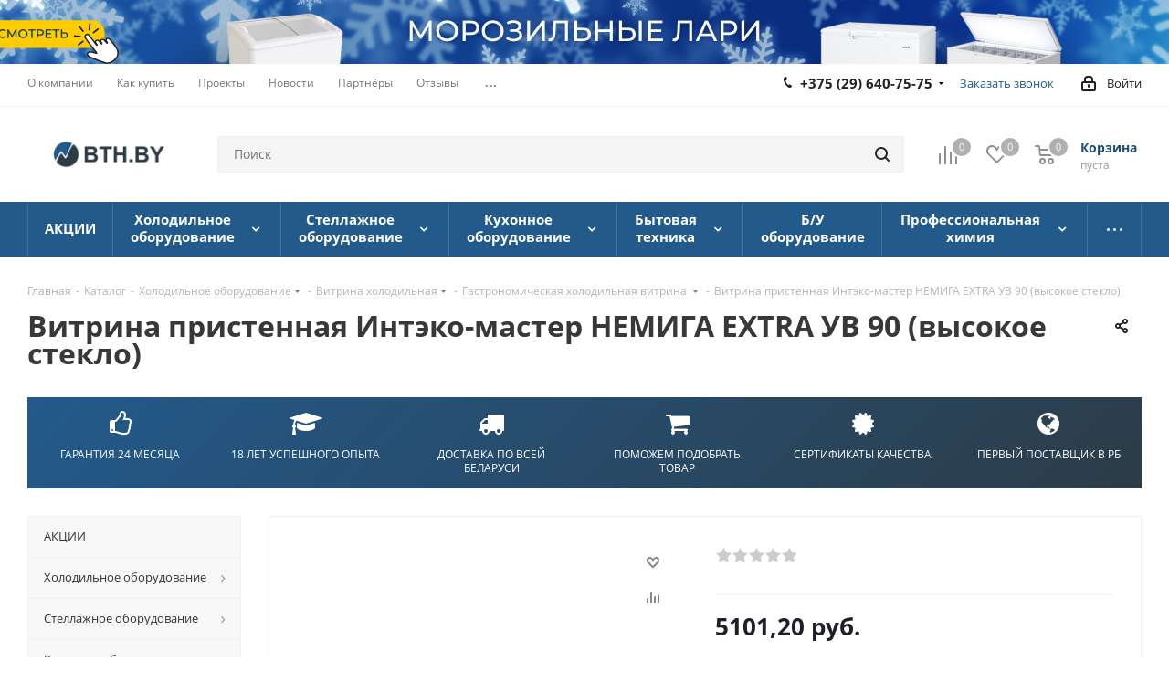

--- FILE ---
content_type: text/html; charset=UTF-8
request_url: https://bth.by/catalog/gastronomicheskaya/nemiga-extra-zu-vs/
body_size: 56014
content:
<!DOCTYPE html>
<html xmlns="http://www.w3.org/1999/xhtml" xml:lang="ru" lang="ru" >
<head><link rel="canonical" href="https://bth.by/catalog/gastronomicheskaya/nemiga-extra-zu-vs/" />
<!-- Google Tag Manager -->
<!-- End Google Tag Manager -->

<!-- test 1 -->
<!--bth -->
<meta name="google-site-verification" content="TSFm9WXPw7yMbmHxk1qJpDyI_wLyvVBPw_MdGOvxPRQ" />
<!-- Yandex.Metrika counter -->
<noscript><div><img data-lazyload class="lazyload" src="[data-uri]" data-src="https://mc.yandex.ru/watch/97436922" style="position:absolute; left:-9999px;" alt="" /></div></noscript>
<!-- /Yandex.Metrika counter -->
<!-- Yandex.Metrika counter -->
<noscript><div><img data-lazyload class="lazyload" src="[data-uri]" data-src="https://mc.yandex.ru/watch/23773633" style="position:absolute; left:-9999px;" alt="" /></div></noscript>
<!-- /Yandex.Metrika counter -->






<!-- Yandex.Metrika counter -->
<noscript><div><img data-lazyload class="lazyload" src="[data-uri]" data-src="https://mc.yandex.ru/watch/87912988" style="position:absolute; left:-9999px;" alt="" /></div></noscript>
<!-- /Yandex.Metrika counter -->
<meta name="yandex-verification" content="e1057ca527137442" />

	<title>Витрина пристенная Интэко-мастер НЕМИГА EXTRA УВ 90 (высокое стекло) купить в Минске: цены, стоимость | Продажа по всей Беларуси</title>
	<meta name="viewport" content="initial-scale=1.0, width=device-width" />
	<meta name="HandheldFriendly" content="true" />
	<meta name="yes" content="yes" />
	<meta name="apple-mobile-web-app-status-bar-style" content="black" />
	<meta name="SKYPE_TOOLBAR" content="SKYPE_TOOLBAR_PARSER_COMPATIBLE" />
	
	<meta http-equiv="Content-Type" content="text/html; charset=UTF-8" />
<meta name="keywords" content="Витрина пристенная Интэко-мастер НЕМИГА EXTRA УВ 90 (высокое стекло) 1970х1970х1140, приобрести Гастрономическая  Витрина пристенная Интэко-мастер НЕМИГА EXTRA УВ 90 (высокое стекло), Гастрономическая  Витрина пристенная Интэко-мастер НЕМИГА EXTRA УВ 90 (высокое стекло) в различных цветах, Гастрономическая  Витрина пристенная Интэко-мастер НЕМИГА EXTRA УВ 90 (высокое стекло) от дистрибьютора" />
<meta name="description" content="Витрина пристенная Интэко-мастер НЕМИГА EXTRA УВ 90 (высокое стекло) 1970х1970х1140 - купить в Минске: ✓ Цена ✓ Характеристики ✓ Официальный дистрибьютор в Беларуси. ► Заказать на BTH.BY с доставкой по Беларуси!" />
<script data-skip-moving="true" type="ec3a67471ca9b615112346be-text/javascript">(function(w, d, n) {var cl = "bx-core";var ht = d.documentElement;var htc = ht ? ht.className : undefined;if (htc === undefined || htc.indexOf(cl) !== -1){return;}var ua = n.userAgent;if (/(iPad;)|(iPhone;)/i.test(ua)){cl += " bx-ios";}else if (/Windows/i.test(ua)){cl += ' bx-win';}else if (/Macintosh/i.test(ua)){cl += " bx-mac";}else if (/Linux/i.test(ua) && !/Android/i.test(ua)){cl += " bx-linux";}else if (/Android/i.test(ua)){cl += " bx-android";}cl += (/(ipad|iphone|android|mobile|touch)/i.test(ua) ? " bx-touch" : " bx-no-touch");cl += w.devicePixelRatio && w.devicePixelRatio >= 2? " bx-retina": " bx-no-retina";if (/AppleWebKit/.test(ua)){cl += " bx-chrome";}else if (/Opera/.test(ua)){cl += " bx-opera";}else if (/Firefox/.test(ua)){cl += " bx-firefox";}ht.className = htc ? htc + " " + cl : cl;})(window, document, navigator);</script>


<style type="text/css">@font-face {font-family:Open Sans;font-style:italic;font-weight:300;src:url(/cf-fonts/s/open-sans/5.0.20/latin-ext/300/italic.woff2);unicode-range:U+0100-02AF,U+0304,U+0308,U+0329,U+1E00-1E9F,U+1EF2-1EFF,U+2020,U+20A0-20AB,U+20AD-20CF,U+2113,U+2C60-2C7F,U+A720-A7FF;font-display:swap;}@font-face {font-family:Open Sans;font-style:italic;font-weight:300;src:url(/cf-fonts/s/open-sans/5.0.20/cyrillic/300/italic.woff2);unicode-range:U+0301,U+0400-045F,U+0490-0491,U+04B0-04B1,U+2116;font-display:swap;}@font-face {font-family:Open Sans;font-style:italic;font-weight:300;src:url(/cf-fonts/s/open-sans/5.0.20/greek/300/italic.woff2);unicode-range:U+0370-03FF;font-display:swap;}@font-face {font-family:Open Sans;font-style:italic;font-weight:300;src:url(/cf-fonts/s/open-sans/5.0.20/greek-ext/300/italic.woff2);unicode-range:U+1F00-1FFF;font-display:swap;}@font-face {font-family:Open Sans;font-style:italic;font-weight:300;src:url(/cf-fonts/s/open-sans/5.0.20/cyrillic-ext/300/italic.woff2);unicode-range:U+0460-052F,U+1C80-1C88,U+20B4,U+2DE0-2DFF,U+A640-A69F,U+FE2E-FE2F;font-display:swap;}@font-face {font-family:Open Sans;font-style:italic;font-weight:300;src:url(/cf-fonts/s/open-sans/5.0.20/hebrew/300/italic.woff2);unicode-range:U+0590-05FF,U+200C-2010,U+20AA,U+25CC,U+FB1D-FB4F;font-display:swap;}@font-face {font-family:Open Sans;font-style:italic;font-weight:300;src:url(/cf-fonts/s/open-sans/5.0.20/latin/300/italic.woff2);unicode-range:U+0000-00FF,U+0131,U+0152-0153,U+02BB-02BC,U+02C6,U+02DA,U+02DC,U+0304,U+0308,U+0329,U+2000-206F,U+2074,U+20AC,U+2122,U+2191,U+2193,U+2212,U+2215,U+FEFF,U+FFFD;font-display:swap;}@font-face {font-family:Open Sans;font-style:italic;font-weight:300;src:url(/cf-fonts/s/open-sans/5.0.20/vietnamese/300/italic.woff2);unicode-range:U+0102-0103,U+0110-0111,U+0128-0129,U+0168-0169,U+01A0-01A1,U+01AF-01B0,U+0300-0301,U+0303-0304,U+0308-0309,U+0323,U+0329,U+1EA0-1EF9,U+20AB;font-display:swap;}@font-face {font-family:Open Sans;font-style:italic;font-weight:400;src:url(/cf-fonts/s/open-sans/5.0.20/greek-ext/400/italic.woff2);unicode-range:U+1F00-1FFF;font-display:swap;}@font-face {font-family:Open Sans;font-style:italic;font-weight:400;src:url(/cf-fonts/s/open-sans/5.0.20/greek/400/italic.woff2);unicode-range:U+0370-03FF;font-display:swap;}@font-face {font-family:Open Sans;font-style:italic;font-weight:400;src:url(/cf-fonts/s/open-sans/5.0.20/cyrillic/400/italic.woff2);unicode-range:U+0301,U+0400-045F,U+0490-0491,U+04B0-04B1,U+2116;font-display:swap;}@font-face {font-family:Open Sans;font-style:italic;font-weight:400;src:url(/cf-fonts/s/open-sans/5.0.20/cyrillic-ext/400/italic.woff2);unicode-range:U+0460-052F,U+1C80-1C88,U+20B4,U+2DE0-2DFF,U+A640-A69F,U+FE2E-FE2F;font-display:swap;}@font-face {font-family:Open Sans;font-style:italic;font-weight:400;src:url(/cf-fonts/s/open-sans/5.0.20/vietnamese/400/italic.woff2);unicode-range:U+0102-0103,U+0110-0111,U+0128-0129,U+0168-0169,U+01A0-01A1,U+01AF-01B0,U+0300-0301,U+0303-0304,U+0308-0309,U+0323,U+0329,U+1EA0-1EF9,U+20AB;font-display:swap;}@font-face {font-family:Open Sans;font-style:italic;font-weight:400;src:url(/cf-fonts/s/open-sans/5.0.20/latin-ext/400/italic.woff2);unicode-range:U+0100-02AF,U+0304,U+0308,U+0329,U+1E00-1E9F,U+1EF2-1EFF,U+2020,U+20A0-20AB,U+20AD-20CF,U+2113,U+2C60-2C7F,U+A720-A7FF;font-display:swap;}@font-face {font-family:Open Sans;font-style:italic;font-weight:400;src:url(/cf-fonts/s/open-sans/5.0.20/latin/400/italic.woff2);unicode-range:U+0000-00FF,U+0131,U+0152-0153,U+02BB-02BC,U+02C6,U+02DA,U+02DC,U+0304,U+0308,U+0329,U+2000-206F,U+2074,U+20AC,U+2122,U+2191,U+2193,U+2212,U+2215,U+FEFF,U+FFFD;font-display:swap;}@font-face {font-family:Open Sans;font-style:italic;font-weight:400;src:url(/cf-fonts/s/open-sans/5.0.20/hebrew/400/italic.woff2);unicode-range:U+0590-05FF,U+200C-2010,U+20AA,U+25CC,U+FB1D-FB4F;font-display:swap;}@font-face {font-family:Open Sans;font-style:italic;font-weight:600;src:url(/cf-fonts/s/open-sans/5.0.20/vietnamese/600/italic.woff2);unicode-range:U+0102-0103,U+0110-0111,U+0128-0129,U+0168-0169,U+01A0-01A1,U+01AF-01B0,U+0300-0301,U+0303-0304,U+0308-0309,U+0323,U+0329,U+1EA0-1EF9,U+20AB;font-display:swap;}@font-face {font-family:Open Sans;font-style:italic;font-weight:600;src:url(/cf-fonts/s/open-sans/5.0.20/cyrillic/600/italic.woff2);unicode-range:U+0301,U+0400-045F,U+0490-0491,U+04B0-04B1,U+2116;font-display:swap;}@font-face {font-family:Open Sans;font-style:italic;font-weight:600;src:url(/cf-fonts/s/open-sans/5.0.20/greek/600/italic.woff2);unicode-range:U+0370-03FF;font-display:swap;}@font-face {font-family:Open Sans;font-style:italic;font-weight:600;src:url(/cf-fonts/s/open-sans/5.0.20/latin-ext/600/italic.woff2);unicode-range:U+0100-02AF,U+0304,U+0308,U+0329,U+1E00-1E9F,U+1EF2-1EFF,U+2020,U+20A0-20AB,U+20AD-20CF,U+2113,U+2C60-2C7F,U+A720-A7FF;font-display:swap;}@font-face {font-family:Open Sans;font-style:italic;font-weight:600;src:url(/cf-fonts/s/open-sans/5.0.20/hebrew/600/italic.woff2);unicode-range:U+0590-05FF,U+200C-2010,U+20AA,U+25CC,U+FB1D-FB4F;font-display:swap;}@font-face {font-family:Open Sans;font-style:italic;font-weight:600;src:url(/cf-fonts/s/open-sans/5.0.20/cyrillic-ext/600/italic.woff2);unicode-range:U+0460-052F,U+1C80-1C88,U+20B4,U+2DE0-2DFF,U+A640-A69F,U+FE2E-FE2F;font-display:swap;}@font-face {font-family:Open Sans;font-style:italic;font-weight:600;src:url(/cf-fonts/s/open-sans/5.0.20/greek-ext/600/italic.woff2);unicode-range:U+1F00-1FFF;font-display:swap;}@font-face {font-family:Open Sans;font-style:italic;font-weight:600;src:url(/cf-fonts/s/open-sans/5.0.20/latin/600/italic.woff2);unicode-range:U+0000-00FF,U+0131,U+0152-0153,U+02BB-02BC,U+02C6,U+02DA,U+02DC,U+0304,U+0308,U+0329,U+2000-206F,U+2074,U+20AC,U+2122,U+2191,U+2193,U+2212,U+2215,U+FEFF,U+FFFD;font-display:swap;}@font-face {font-family:Open Sans;font-style:italic;font-weight:700;src:url(/cf-fonts/s/open-sans/5.0.20/latin-ext/700/italic.woff2);unicode-range:U+0100-02AF,U+0304,U+0308,U+0329,U+1E00-1E9F,U+1EF2-1EFF,U+2020,U+20A0-20AB,U+20AD-20CF,U+2113,U+2C60-2C7F,U+A720-A7FF;font-display:swap;}@font-face {font-family:Open Sans;font-style:italic;font-weight:700;src:url(/cf-fonts/s/open-sans/5.0.20/greek-ext/700/italic.woff2);unicode-range:U+1F00-1FFF;font-display:swap;}@font-face {font-family:Open Sans;font-style:italic;font-weight:700;src:url(/cf-fonts/s/open-sans/5.0.20/latin/700/italic.woff2);unicode-range:U+0000-00FF,U+0131,U+0152-0153,U+02BB-02BC,U+02C6,U+02DA,U+02DC,U+0304,U+0308,U+0329,U+2000-206F,U+2074,U+20AC,U+2122,U+2191,U+2193,U+2212,U+2215,U+FEFF,U+FFFD;font-display:swap;}@font-face {font-family:Open Sans;font-style:italic;font-weight:700;src:url(/cf-fonts/s/open-sans/5.0.20/greek/700/italic.woff2);unicode-range:U+0370-03FF;font-display:swap;}@font-face {font-family:Open Sans;font-style:italic;font-weight:700;src:url(/cf-fonts/s/open-sans/5.0.20/hebrew/700/italic.woff2);unicode-range:U+0590-05FF,U+200C-2010,U+20AA,U+25CC,U+FB1D-FB4F;font-display:swap;}@font-face {font-family:Open Sans;font-style:italic;font-weight:700;src:url(/cf-fonts/s/open-sans/5.0.20/vietnamese/700/italic.woff2);unicode-range:U+0102-0103,U+0110-0111,U+0128-0129,U+0168-0169,U+01A0-01A1,U+01AF-01B0,U+0300-0301,U+0303-0304,U+0308-0309,U+0323,U+0329,U+1EA0-1EF9,U+20AB;font-display:swap;}@font-face {font-family:Open Sans;font-style:italic;font-weight:700;src:url(/cf-fonts/s/open-sans/5.0.20/cyrillic/700/italic.woff2);unicode-range:U+0301,U+0400-045F,U+0490-0491,U+04B0-04B1,U+2116;font-display:swap;}@font-face {font-family:Open Sans;font-style:italic;font-weight:700;src:url(/cf-fonts/s/open-sans/5.0.20/cyrillic-ext/700/italic.woff2);unicode-range:U+0460-052F,U+1C80-1C88,U+20B4,U+2DE0-2DFF,U+A640-A69F,U+FE2E-FE2F;font-display:swap;}@font-face {font-family:Open Sans;font-style:italic;font-weight:800;src:url(/cf-fonts/s/open-sans/5.0.20/vietnamese/800/italic.woff2);unicode-range:U+0102-0103,U+0110-0111,U+0128-0129,U+0168-0169,U+01A0-01A1,U+01AF-01B0,U+0300-0301,U+0303-0304,U+0308-0309,U+0323,U+0329,U+1EA0-1EF9,U+20AB;font-display:swap;}@font-face {font-family:Open Sans;font-style:italic;font-weight:800;src:url(/cf-fonts/s/open-sans/5.0.20/latin/800/italic.woff2);unicode-range:U+0000-00FF,U+0131,U+0152-0153,U+02BB-02BC,U+02C6,U+02DA,U+02DC,U+0304,U+0308,U+0329,U+2000-206F,U+2074,U+20AC,U+2122,U+2191,U+2193,U+2212,U+2215,U+FEFF,U+FFFD;font-display:swap;}@font-face {font-family:Open Sans;font-style:italic;font-weight:800;src:url(/cf-fonts/s/open-sans/5.0.20/cyrillic/800/italic.woff2);unicode-range:U+0301,U+0400-045F,U+0490-0491,U+04B0-04B1,U+2116;font-display:swap;}@font-face {font-family:Open Sans;font-style:italic;font-weight:800;src:url(/cf-fonts/s/open-sans/5.0.20/cyrillic-ext/800/italic.woff2);unicode-range:U+0460-052F,U+1C80-1C88,U+20B4,U+2DE0-2DFF,U+A640-A69F,U+FE2E-FE2F;font-display:swap;}@font-face {font-family:Open Sans;font-style:italic;font-weight:800;src:url(/cf-fonts/s/open-sans/5.0.20/greek/800/italic.woff2);unicode-range:U+0370-03FF;font-display:swap;}@font-face {font-family:Open Sans;font-style:italic;font-weight:800;src:url(/cf-fonts/s/open-sans/5.0.20/hebrew/800/italic.woff2);unicode-range:U+0590-05FF,U+200C-2010,U+20AA,U+25CC,U+FB1D-FB4F;font-display:swap;}@font-face {font-family:Open Sans;font-style:italic;font-weight:800;src:url(/cf-fonts/s/open-sans/5.0.20/greek-ext/800/italic.woff2);unicode-range:U+1F00-1FFF;font-display:swap;}@font-face {font-family:Open Sans;font-style:italic;font-weight:800;src:url(/cf-fonts/s/open-sans/5.0.20/latin-ext/800/italic.woff2);unicode-range:U+0100-02AF,U+0304,U+0308,U+0329,U+1E00-1E9F,U+1EF2-1EFF,U+2020,U+20A0-20AB,U+20AD-20CF,U+2113,U+2C60-2C7F,U+A720-A7FF;font-display:swap;}@font-face {font-family:Open Sans;font-style:normal;font-weight:400;src:url(/cf-fonts/s/open-sans/5.0.20/hebrew/400/normal.woff2);unicode-range:U+0590-05FF,U+200C-2010,U+20AA,U+25CC,U+FB1D-FB4F;font-display:swap;}@font-face {font-family:Open Sans;font-style:normal;font-weight:400;src:url(/cf-fonts/s/open-sans/5.0.20/cyrillic-ext/400/normal.woff2);unicode-range:U+0460-052F,U+1C80-1C88,U+20B4,U+2DE0-2DFF,U+A640-A69F,U+FE2E-FE2F;font-display:swap;}@font-face {font-family:Open Sans;font-style:normal;font-weight:400;src:url(/cf-fonts/s/open-sans/5.0.20/latin-ext/400/normal.woff2);unicode-range:U+0100-02AF,U+0304,U+0308,U+0329,U+1E00-1E9F,U+1EF2-1EFF,U+2020,U+20A0-20AB,U+20AD-20CF,U+2113,U+2C60-2C7F,U+A720-A7FF;font-display:swap;}@font-face {font-family:Open Sans;font-style:normal;font-weight:400;src:url(/cf-fonts/s/open-sans/5.0.20/cyrillic/400/normal.woff2);unicode-range:U+0301,U+0400-045F,U+0490-0491,U+04B0-04B1,U+2116;font-display:swap;}@font-face {font-family:Open Sans;font-style:normal;font-weight:400;src:url(/cf-fonts/s/open-sans/5.0.20/latin/400/normal.woff2);unicode-range:U+0000-00FF,U+0131,U+0152-0153,U+02BB-02BC,U+02C6,U+02DA,U+02DC,U+0304,U+0308,U+0329,U+2000-206F,U+2074,U+20AC,U+2122,U+2191,U+2193,U+2212,U+2215,U+FEFF,U+FFFD;font-display:swap;}@font-face {font-family:Open Sans;font-style:normal;font-weight:400;src:url(/cf-fonts/s/open-sans/5.0.20/vietnamese/400/normal.woff2);unicode-range:U+0102-0103,U+0110-0111,U+0128-0129,U+0168-0169,U+01A0-01A1,U+01AF-01B0,U+0300-0301,U+0303-0304,U+0308-0309,U+0323,U+0329,U+1EA0-1EF9,U+20AB;font-display:swap;}@font-face {font-family:Open Sans;font-style:normal;font-weight:400;src:url(/cf-fonts/s/open-sans/5.0.20/greek-ext/400/normal.woff2);unicode-range:U+1F00-1FFF;font-display:swap;}@font-face {font-family:Open Sans;font-style:normal;font-weight:400;src:url(/cf-fonts/s/open-sans/5.0.20/greek/400/normal.woff2);unicode-range:U+0370-03FF;font-display:swap;}@font-face {font-family:Open Sans;font-style:normal;font-weight:300;src:url(/cf-fonts/s/open-sans/5.0.20/greek-ext/300/normal.woff2);unicode-range:U+1F00-1FFF;font-display:swap;}@font-face {font-family:Open Sans;font-style:normal;font-weight:300;src:url(/cf-fonts/s/open-sans/5.0.20/latin-ext/300/normal.woff2);unicode-range:U+0100-02AF,U+0304,U+0308,U+0329,U+1E00-1E9F,U+1EF2-1EFF,U+2020,U+20A0-20AB,U+20AD-20CF,U+2113,U+2C60-2C7F,U+A720-A7FF;font-display:swap;}@font-face {font-family:Open Sans;font-style:normal;font-weight:300;src:url(/cf-fonts/s/open-sans/5.0.20/vietnamese/300/normal.woff2);unicode-range:U+0102-0103,U+0110-0111,U+0128-0129,U+0168-0169,U+01A0-01A1,U+01AF-01B0,U+0300-0301,U+0303-0304,U+0308-0309,U+0323,U+0329,U+1EA0-1EF9,U+20AB;font-display:swap;}@font-face {font-family:Open Sans;font-style:normal;font-weight:300;src:url(/cf-fonts/s/open-sans/5.0.20/cyrillic/300/normal.woff2);unicode-range:U+0301,U+0400-045F,U+0490-0491,U+04B0-04B1,U+2116;font-display:swap;}@font-face {font-family:Open Sans;font-style:normal;font-weight:300;src:url(/cf-fonts/s/open-sans/5.0.20/hebrew/300/normal.woff2);unicode-range:U+0590-05FF,U+200C-2010,U+20AA,U+25CC,U+FB1D-FB4F;font-display:swap;}@font-face {font-family:Open Sans;font-style:normal;font-weight:300;src:url(/cf-fonts/s/open-sans/5.0.20/latin/300/normal.woff2);unicode-range:U+0000-00FF,U+0131,U+0152-0153,U+02BB-02BC,U+02C6,U+02DA,U+02DC,U+0304,U+0308,U+0329,U+2000-206F,U+2074,U+20AC,U+2122,U+2191,U+2193,U+2212,U+2215,U+FEFF,U+FFFD;font-display:swap;}@font-face {font-family:Open Sans;font-style:normal;font-weight:300;src:url(/cf-fonts/s/open-sans/5.0.20/cyrillic-ext/300/normal.woff2);unicode-range:U+0460-052F,U+1C80-1C88,U+20B4,U+2DE0-2DFF,U+A640-A69F,U+FE2E-FE2F;font-display:swap;}@font-face {font-family:Open Sans;font-style:normal;font-weight:300;src:url(/cf-fonts/s/open-sans/5.0.20/greek/300/normal.woff2);unicode-range:U+0370-03FF;font-display:swap;}@font-face {font-family:Open Sans;font-style:normal;font-weight:500;src:url(/cf-fonts/s/open-sans/5.0.20/greek-ext/500/normal.woff2);unicode-range:U+1F00-1FFF;font-display:swap;}@font-face {font-family:Open Sans;font-style:normal;font-weight:500;src:url(/cf-fonts/s/open-sans/5.0.20/hebrew/500/normal.woff2);unicode-range:U+0590-05FF,U+200C-2010,U+20AA,U+25CC,U+FB1D-FB4F;font-display:swap;}@font-face {font-family:Open Sans;font-style:normal;font-weight:500;src:url(/cf-fonts/s/open-sans/5.0.20/vietnamese/500/normal.woff2);unicode-range:U+0102-0103,U+0110-0111,U+0128-0129,U+0168-0169,U+01A0-01A1,U+01AF-01B0,U+0300-0301,U+0303-0304,U+0308-0309,U+0323,U+0329,U+1EA0-1EF9,U+20AB;font-display:swap;}@font-face {font-family:Open Sans;font-style:normal;font-weight:500;src:url(/cf-fonts/s/open-sans/5.0.20/greek/500/normal.woff2);unicode-range:U+0370-03FF;font-display:swap;}@font-face {font-family:Open Sans;font-style:normal;font-weight:500;src:url(/cf-fonts/s/open-sans/5.0.20/cyrillic-ext/500/normal.woff2);unicode-range:U+0460-052F,U+1C80-1C88,U+20B4,U+2DE0-2DFF,U+A640-A69F,U+FE2E-FE2F;font-display:swap;}@font-face {font-family:Open Sans;font-style:normal;font-weight:500;src:url(/cf-fonts/s/open-sans/5.0.20/cyrillic/500/normal.woff2);unicode-range:U+0301,U+0400-045F,U+0490-0491,U+04B0-04B1,U+2116;font-display:swap;}@font-face {font-family:Open Sans;font-style:normal;font-weight:500;src:url(/cf-fonts/s/open-sans/5.0.20/latin-ext/500/normal.woff2);unicode-range:U+0100-02AF,U+0304,U+0308,U+0329,U+1E00-1E9F,U+1EF2-1EFF,U+2020,U+20A0-20AB,U+20AD-20CF,U+2113,U+2C60-2C7F,U+A720-A7FF;font-display:swap;}@font-face {font-family:Open Sans;font-style:normal;font-weight:500;src:url(/cf-fonts/s/open-sans/5.0.20/latin/500/normal.woff2);unicode-range:U+0000-00FF,U+0131,U+0152-0153,U+02BB-02BC,U+02C6,U+02DA,U+02DC,U+0304,U+0308,U+0329,U+2000-206F,U+2074,U+20AC,U+2122,U+2191,U+2193,U+2212,U+2215,U+FEFF,U+FFFD;font-display:swap;}@font-face {font-family:Open Sans;font-style:normal;font-weight:600;src:url(/cf-fonts/s/open-sans/5.0.20/cyrillic-ext/600/normal.woff2);unicode-range:U+0460-052F,U+1C80-1C88,U+20B4,U+2DE0-2DFF,U+A640-A69F,U+FE2E-FE2F;font-display:swap;}@font-face {font-family:Open Sans;font-style:normal;font-weight:600;src:url(/cf-fonts/s/open-sans/5.0.20/hebrew/600/normal.woff2);unicode-range:U+0590-05FF,U+200C-2010,U+20AA,U+25CC,U+FB1D-FB4F;font-display:swap;}@font-face {font-family:Open Sans;font-style:normal;font-weight:600;src:url(/cf-fonts/s/open-sans/5.0.20/greek/600/normal.woff2);unicode-range:U+0370-03FF;font-display:swap;}@font-face {font-family:Open Sans;font-style:normal;font-weight:600;src:url(/cf-fonts/s/open-sans/5.0.20/latin/600/normal.woff2);unicode-range:U+0000-00FF,U+0131,U+0152-0153,U+02BB-02BC,U+02C6,U+02DA,U+02DC,U+0304,U+0308,U+0329,U+2000-206F,U+2074,U+20AC,U+2122,U+2191,U+2193,U+2212,U+2215,U+FEFF,U+FFFD;font-display:swap;}@font-face {font-family:Open Sans;font-style:normal;font-weight:600;src:url(/cf-fonts/s/open-sans/5.0.20/cyrillic/600/normal.woff2);unicode-range:U+0301,U+0400-045F,U+0490-0491,U+04B0-04B1,U+2116;font-display:swap;}@font-face {font-family:Open Sans;font-style:normal;font-weight:600;src:url(/cf-fonts/s/open-sans/5.0.20/latin-ext/600/normal.woff2);unicode-range:U+0100-02AF,U+0304,U+0308,U+0329,U+1E00-1E9F,U+1EF2-1EFF,U+2020,U+20A0-20AB,U+20AD-20CF,U+2113,U+2C60-2C7F,U+A720-A7FF;font-display:swap;}@font-face {font-family:Open Sans;font-style:normal;font-weight:600;src:url(/cf-fonts/s/open-sans/5.0.20/greek-ext/600/normal.woff2);unicode-range:U+1F00-1FFF;font-display:swap;}@font-face {font-family:Open Sans;font-style:normal;font-weight:600;src:url(/cf-fonts/s/open-sans/5.0.20/vietnamese/600/normal.woff2);unicode-range:U+0102-0103,U+0110-0111,U+0128-0129,U+0168-0169,U+01A0-01A1,U+01AF-01B0,U+0300-0301,U+0303-0304,U+0308-0309,U+0323,U+0329,U+1EA0-1EF9,U+20AB;font-display:swap;}@font-face {font-family:Open Sans;font-style:normal;font-weight:700;src:url(/cf-fonts/s/open-sans/5.0.20/latin-ext/700/normal.woff2);unicode-range:U+0100-02AF,U+0304,U+0308,U+0329,U+1E00-1E9F,U+1EF2-1EFF,U+2020,U+20A0-20AB,U+20AD-20CF,U+2113,U+2C60-2C7F,U+A720-A7FF;font-display:swap;}@font-face {font-family:Open Sans;font-style:normal;font-weight:700;src:url(/cf-fonts/s/open-sans/5.0.20/cyrillic-ext/700/normal.woff2);unicode-range:U+0460-052F,U+1C80-1C88,U+20B4,U+2DE0-2DFF,U+A640-A69F,U+FE2E-FE2F;font-display:swap;}@font-face {font-family:Open Sans;font-style:normal;font-weight:700;src:url(/cf-fonts/s/open-sans/5.0.20/vietnamese/700/normal.woff2);unicode-range:U+0102-0103,U+0110-0111,U+0128-0129,U+0168-0169,U+01A0-01A1,U+01AF-01B0,U+0300-0301,U+0303-0304,U+0308-0309,U+0323,U+0329,U+1EA0-1EF9,U+20AB;font-display:swap;}@font-face {font-family:Open Sans;font-style:normal;font-weight:700;src:url(/cf-fonts/s/open-sans/5.0.20/latin/700/normal.woff2);unicode-range:U+0000-00FF,U+0131,U+0152-0153,U+02BB-02BC,U+02C6,U+02DA,U+02DC,U+0304,U+0308,U+0329,U+2000-206F,U+2074,U+20AC,U+2122,U+2191,U+2193,U+2212,U+2215,U+FEFF,U+FFFD;font-display:swap;}@font-face {font-family:Open Sans;font-style:normal;font-weight:700;src:url(/cf-fonts/s/open-sans/5.0.20/greek-ext/700/normal.woff2);unicode-range:U+1F00-1FFF;font-display:swap;}@font-face {font-family:Open Sans;font-style:normal;font-weight:700;src:url(/cf-fonts/s/open-sans/5.0.20/greek/700/normal.woff2);unicode-range:U+0370-03FF;font-display:swap;}@font-face {font-family:Open Sans;font-style:normal;font-weight:700;src:url(/cf-fonts/s/open-sans/5.0.20/cyrillic/700/normal.woff2);unicode-range:U+0301,U+0400-045F,U+0490-0491,U+04B0-04B1,U+2116;font-display:swap;}@font-face {font-family:Open Sans;font-style:normal;font-weight:700;src:url(/cf-fonts/s/open-sans/5.0.20/hebrew/700/normal.woff2);unicode-range:U+0590-05FF,U+200C-2010,U+20AA,U+25CC,U+FB1D-FB4F;font-display:swap;}@font-face {font-family:Open Sans;font-style:normal;font-weight:800;src:url(/cf-fonts/s/open-sans/5.0.20/cyrillic-ext/800/normal.woff2);unicode-range:U+0460-052F,U+1C80-1C88,U+20B4,U+2DE0-2DFF,U+A640-A69F,U+FE2E-FE2F;font-display:swap;}@font-face {font-family:Open Sans;font-style:normal;font-weight:800;src:url(/cf-fonts/s/open-sans/5.0.20/greek/800/normal.woff2);unicode-range:U+0370-03FF;font-display:swap;}@font-face {font-family:Open Sans;font-style:normal;font-weight:800;src:url(/cf-fonts/s/open-sans/5.0.20/hebrew/800/normal.woff2);unicode-range:U+0590-05FF,U+200C-2010,U+20AA,U+25CC,U+FB1D-FB4F;font-display:swap;}@font-face {font-family:Open Sans;font-style:normal;font-weight:800;src:url(/cf-fonts/s/open-sans/5.0.20/vietnamese/800/normal.woff2);unicode-range:U+0102-0103,U+0110-0111,U+0128-0129,U+0168-0169,U+01A0-01A1,U+01AF-01B0,U+0300-0301,U+0303-0304,U+0308-0309,U+0323,U+0329,U+1EA0-1EF9,U+20AB;font-display:swap;}@font-face {font-family:Open Sans;font-style:normal;font-weight:800;src:url(/cf-fonts/s/open-sans/5.0.20/greek-ext/800/normal.woff2);unicode-range:U+1F00-1FFF;font-display:swap;}@font-face {font-family:Open Sans;font-style:normal;font-weight:800;src:url(/cf-fonts/s/open-sans/5.0.20/latin-ext/800/normal.woff2);unicode-range:U+0100-02AF,U+0304,U+0308,U+0329,U+1E00-1E9F,U+1EF2-1EFF,U+2020,U+20A0-20AB,U+20AD-20CF,U+2113,U+2C60-2C7F,U+A720-A7FF;font-display:swap;}@font-face {font-family:Open Sans;font-style:normal;font-weight:800;src:url(/cf-fonts/s/open-sans/5.0.20/cyrillic/800/normal.woff2);unicode-range:U+0301,U+0400-045F,U+0490-0491,U+04B0-04B1,U+2116;font-display:swap;}@font-face {font-family:Open Sans;font-style:normal;font-weight:800;src:url(/cf-fonts/s/open-sans/5.0.20/latin/800/normal.woff2);unicode-range:U+0000-00FF,U+0131,U+0152-0153,U+02BB-02BC,U+02C6,U+02DA,U+02DC,U+0304,U+0308,U+0329,U+2000-206F,U+2074,U+20AC,U+2122,U+2191,U+2193,U+2212,U+2215,U+FEFF,U+FFFD;font-display:swap;}</style>
<link href="/bitrix/css/aspro.next/notice.min.css?17563849662906"  rel="stylesheet" />
<link href="/bitrix/js/ui/design-tokens/dist/ui.design-tokens.min.css?175621386323463"  rel="stylesheet" />
<link href="/bitrix/js/ui/fonts/opensans/ui.font.opensans.min.css?16788001062320"  rel="stylesheet" />
<link href="/bitrix/js/main/popup/dist/main.popup.bundle.min.css?175621418528056"  rel="stylesheet" />
<link href="/bitrix/cache/css/s6/aspro_next/page_5b08dc5934c94f2e827091741055319f/page_5b08dc5934c94f2e827091741055319f_v1.css?176860801929006"  rel="stylesheet" />
<link href="/bitrix/cache/css/s6/aspro_next/default_63ff454a4e6452b6996547bafb85cdbe/default_63ff454a4e6452b6996547bafb85cdbe_v1.css?176860802059205"  rel="stylesheet" />
<link href="/bitrix/panel/main/popup.min.css?167880016620774"  rel="stylesheet" />
<link href="/bitrix/cache/css/s6/aspro_next/template_5ba7e1954bbe66c56ead86861c3af358/template_5ba7e1954bbe66c56ead86861c3af358_v1.css?17686080201241302"  data-template-style="true" rel="stylesheet" />




<script type="extension/settings" data-extension="currency.currency-core">{"region":"by"}</script>



<link rel="shortcut icon" href="/favicon.ico?v=6" type="image/x-icon" />
<link rel="icon" type="image/png" sizes="32x32" href="/fav32.png">
<link rel="shortcut icon" href="/favicon.ico" type="image/x-icon" />
<style>html {--border-radius:8px;--theme-base-color:#235a8c;--theme-base-color-hue:209;--theme-base-color-saturation:60%;--theme-base-color-lightness:34%;--theme-base-opacity-color:#235a8c1a;--theme-more-color:#235a8c;--theme-more-color-hue:209;--theme-more-color-saturation:60%;--theme-more-color-lightness:34%;--theme-lightness-hover-diff:6%;}</style>

<meta property="og:description" content="Витрина пристенная Интэко-мастер НЕМИГА EXTRA УВ 90 (высокое стекло) 1970х1970х1140 - купить в Минске: ✓ Цена ✓ Характеристики ✓ Официальный дистрибьютор в Беларуси. ► Заказать на BTH.BY с доставкой по Беларуси!" />
<meta property="og:image" content="https://bth.by:443https:/upload-site.storage.yandexcloud.net/iblock/6fb/6fb7f9636582842479d1ac1fe4a355c8.png" />
<link rel="image_src" href="https://bth.by:443https:/upload-site.storage.yandexcloud.net/iblock/6fb/6fb7f9636582842479d1ac1fe4a355c8.png"  />
<meta property="og:title" content="Витрина пристенная Интэко-мастер НЕМИГА EXTRA УВ 90 (высокое стекло) купить в Минске: цены, стоимость | Продажа по всей Беларуси" />
<meta property="og:type" content="website" />
<meta property="og:url" content="https://bth.by:443/catalog/gastronomicheskaya/nemiga-extra-zu-vs/" />



        
		</head>
<body class="site_s6 fill_bg_n " id="main">
<!-- Google Tag Manager (noscript) -->
<noscript><iframe src="https://www.googletagmanager.com/ns.html?id=GTM-PFMK9RVC"
height="0" width="0" style="display:none;visibility:hidden"></iframe></noscript>
<!-- End Google Tag Manager (noscript) -->
<!--CALLBACKY BEGIN s6-->
<!--CALLBACKY END-->
	


<div id="panel"></div>
	
	
		<!--'start_frame_cache_basketitems-component-block'-->	<div id="ajax_basket"></div>
<!--'end_frame_cache_basketitems-component-block'-->                
	<div class="wrapper1  header_bgcolored with_left_block  catalog_page basket_normal basket_fill_DARK side_LEFT catalog_icons_N banner_auto with_fast_view mheader-v2 header-v2 regions_N fill_N footer-v2 front-vindex3 mfixed_Y mfixed_view_scroll_top title-v1 with_phones ce_cmp with_lazy store_LIST_AMOUNT">
		

						<div class="banner CROP TOP_HEADER hidden-sm hidden-xs"  id="bx_3218110189_20622">
							<a href="/catalog/lari/" target='_self'>
							<img data-lazyload src="[data-uri]" data-src="https://upload-site.storage.yandexcloud.net/iblock/4bd/4bd29f7bc2eaa9fc4a0e0b89717bc04c/morozilnye-lari-_3_.png" alt="Морозильные лари" loading="lazy" title="Морозильные лари" class="lazyload " />
							</a>
					</div>
	
		<div class="header_wrap visible-lg visible-md title-v1">
			<header id="header">
				<div class="top-block top-block-v1">
	<div class="maxwidth-theme">
		<div class="row">
			<div class="col-md-6">
					<ul class="menu topest">
					<li  >
				<a href="/about/"><span>О компании</span></a>
			</li>
					<li  >
				<a href="/about/howto/"><span>Как купить</span></a>
			</li>
					<li  >
				<a href="/projects/"><span>Проекты</span></a>
			</li>
					<li  >
				<a href="/news/"><span>Новости</span></a>
			</li>
					<li  >
				<a href="/brands/"><span>Партнёры</span></a>
			</li>
					<li  >
				<a href="/otzyvy-i-blagodarnosti/"><span>Отзывы</span></a>
			</li>
					<li  >
				<a href="/contacts/"><span>Контакты</span></a>
			</li>
					<li  >
				<a href="/sale/"><span>Акционные предложения</span></a>
			</li>
					<li  >
				<a href="/about/vacancy/"><span>Вакансии</span></a>
			</li>
				<li class="more hidden">
			<span>...</span>
			<ul class="dropdown"></ul>
		</li>
	</ul>
			</div>
			<div class="top-block-item pull-right show-fixed top-ctrl">
				<div class="personal_wrap">
					<div class="personal top login twosmallfont">
						<!--'start_frame_cache_header-auth-block1'-->                    <!-- noindex --><a rel="nofollow" title="Мой кабинет" class="personal-link dark-color animate-load" data-event="jqm" data-param-type="auth" data-param-backurl="/catalog/gastronomicheskaya/nemiga-extra-zu-vs/index.php" data-name="auth" href="/personal/"><i class="svg inline  svg-inline-cabinet" aria-hidden="true" title="Мой кабинет"><svg xmlns="http://www.w3.org/2000/svg" width="16" height="17" viewBox="0 0 16 17">
  <defs>
    <style>
      .loccls-1 {
        fill: #222;
        fill-rule: evenodd;
      }
    </style>
  </defs>
  <path class="loccls-1" d="M14,17H2a2,2,0,0,1-2-2V8A2,2,0,0,1,2,6H3V4A4,4,0,0,1,7,0H9a4,4,0,0,1,4,4V6h1a2,2,0,0,1,2,2v7A2,2,0,0,1,14,17ZM11,4A2,2,0,0,0,9,2H7A2,2,0,0,0,5,4V6h6V4Zm3,4H2v7H14V8ZM8,9a1,1,0,0,1,1,1v2a1,1,0,0,1-2,0V10A1,1,0,0,1,8,9Z"/>
</svg>
</i><span class="wrap"><span class="name">Войти</span></span></a><!-- /noindex -->                            <!--'end_frame_cache_header-auth-block1'-->					</div>
				</div>
			</div>
							<div class="top-block-item pull-right">
					<div class="phone-block">
													<div class="inline-block">
								
	<div class="phone with_dropdown">
		<i class="svg svg-phone"></i>
		<a class="phone-block__item-link" rel="nofollow" href="tel:+375296407575">
			+375 (29) 640-75-75		</a>
					<div class="dropdown scrollbar">
				<div class="wrap">
											<div class="phone-block__item">
							<a class="phone-block__item-inner phone-block__item-link" rel="nofollow" href="tel:+375296407575">
								<span class="phone-block__item-text">
									+375 (29) 640-75-75									
																	</span>

															</a>
						</div>
											<div class="phone-block__item">
							<a class="phone-block__item-inner phone-block__item-link no-decript" rel="nofollow" href="tel:+375173884614">
								<span class="phone-block__item-text">
									+375 (17) 388-46-14									
																	</span>

															</a>
						</div>
									</div>
			</div>
			</div>
							</div>
																			<div class="inline-block">
								<span class="callback-block animate-load twosmallfont colored" data-event="jqm" data-param-form_id="CALLBACK" data-name="callback">Заказать звонок</span>
							</div>
											</div>
				</div>
					</div>
	</div>
</div>
<div class="header-v3 header-wrapper">
	<div class="logo_and_menu-row">
		<div class="logo-row">
			<div class="maxwidth-theme">
				<div class="row">
					<div class="logo-block col-md-2 col-sm-3">
						<div class="logo colored">
							<a href="/"><img src="https://upload-site.storage.yandexcloud.net/CNext/71b/71b5d68659d000c264bf931e07062687/logo_380x80_2.png" alt="bth.by" title="bth.by" data-src="" /></a>						</div>
					</div>
										<div class="pull-left search_wrap wide_search">
						<div class="search-block inner-table-block">
											<div class="search-wrapper">
				<div id="title-search_fixed">
					<form action="/catalog/" class="search">
						<div class="search-input-div">
							<input class="search-input" id="title-search-input_fixed" type="text" name="q" value="" placeholder="Поиск" size="20" maxlength="50" autocomplete="off" />
						</div>
						<div class="search-button-div">
							<button class="btn btn-search" type="submit" name="s" value="Найти"><i class="svg svg-search svg-black"></i></button>
							<span class="close-block inline-search-hide"><span class="svg svg-close close-icons"></span></span>
						</div>
					</form>
				</div>
			</div>
							</div>
					</div>
										<div class="pull-right block-link">
                                                                    <!--'start_frame_cache_header-basket-with-compare-block1'-->                                                            <span class="wrap_icon inner-table-block baskets big-padding">
                                        <!--noindex-->
			<a class="basket-link compare  with_price big " href="/catalog/compare.php" title="Список сравниваемых элементов">

		<span class="js-basket-block"><i class="svg inline  svg-inline-compare big" aria-hidden="true" ><svg xmlns="http://www.w3.org/2000/svg" width="21" height="21" viewBox="0 0 21 21">
  <defs>
    <style>
      .comcls-1 {
        fill: #222;
        fill-rule: evenodd;
      }
    </style>
  </defs>
  <path class="comcls-1" d="M20,4h0a1,1,0,0,1,1,1V21H19V5A1,1,0,0,1,20,4ZM14,7h0a1,1,0,0,1,1,1V21H13V8A1,1,0,0,1,14,7ZM8,1A1,1,0,0,1,9,2V21H7V2A1,1,0,0,1,8,1ZM2,9H2a1,1,0,0,1,1,1V21H1V10A1,1,0,0,1,2,9ZM0,0H1V1H0V0ZM0,0H1V1H0V0Z"/>
</svg>
</i><span class="title dark_link">Сравнение</span><span class="count">0</span></span>

	</a>
	<!--/noindex-->
                                        </span>
                                                                        <!-- noindex -->
                                            <span class="wrap_icon inner-table-block baskets big-padding">
                                            <a rel="nofollow" class="basket-link delay with_price big " href="/basket/#delayed" title="Список отложенных товаров пуст">
                            <span class="js-basket-block">
                                <i class="svg inline  svg-inline-wish big" aria-hidden="true" ><svg xmlns="http://www.w3.org/2000/svg" width="22.969" height="21" viewBox="0 0 22.969 21">
  <defs>
    <style>
      .whcls-1 {
        fill: #222;
        fill-rule: evenodd;
      }
    </style>
  </defs>
  <path class="whcls-1" d="M21.028,10.68L11.721,20H11.339L2.081,10.79A6.19,6.19,0,0,1,6.178,0a6.118,6.118,0,0,1,5.383,3.259A6.081,6.081,0,0,1,23.032,6.147,6.142,6.142,0,0,1,21.028,10.68ZM19.861,9.172h0l-8.176,8.163H11.369L3.278,9.29l0.01-.009A4.276,4.276,0,0,1,6.277,1.986,4.2,4.2,0,0,1,9.632,3.676l0.012-.01,0.064,0.1c0.077,0.107.142,0.22,0.208,0.334l1.692,2.716,1.479-2.462a4.23,4.23,0,0,1,.39-0.65l0.036-.06L13.52,3.653a4.173,4.173,0,0,1,3.326-1.672A4.243,4.243,0,0,1,19.861,9.172ZM22,20h1v1H22V20Zm0,0h1v1H22V20Z" transform="translate(-0.031)"/>
</svg>
</i>                                <span class="title dark_link">Отложенные</span>
                                <span class="count">0</span>
                            </span>
                        </a>
                                            </span>
                                                                <span class="wrap_icon inner-table-block baskets big-padding top_basket">
                                            <a rel="nofollow" class="basket-link basket has_prices with_price big " href="/basket/" title="Корзина пуста">
                            <span class="js-basket-block">
                                <i class="svg inline  svg-inline-basket big" aria-hidden="true" ><svg xmlns="http://www.w3.org/2000/svg" width="22" height="21" viewBox="0 0 22 21">
  <defs>
    <style>
      .ba_bb_cls-1 {
        fill: #222;
        fill-rule: evenodd;
      }
    </style>
  </defs>
  <path data-name="Ellipse 2 copy 6" class="ba_bb_cls-1" d="M1507,122l-0.99,1.009L1492,123l-1-1-1-9h-3a0.88,0.88,0,0,1-1-1,1.059,1.059,0,0,1,1.22-1h2.45c0.31,0,.63.006,0.63,0.006a1.272,1.272,0,0,1,1.4.917l0.41,3.077H1507l1,1v1ZM1492.24,117l0.43,3.995h12.69l0.82-4Zm2.27,7.989a3.5,3.5,0,1,1-3.5,3.5A3.495,3.495,0,0,1,1494.51,124.993Zm8.99,0a3.5,3.5,0,1,1-3.49,3.5A3.5,3.5,0,0,1,1503.5,124.993Zm-9,2.006a1.5,1.5,0,1,1-1.5,1.5A1.5,1.5,0,0,1,1494.5,127Zm9,0a1.5,1.5,0,1,1-1.5,1.5A1.5,1.5,0,0,1,1503.5,127Z" transform="translate(-1486 -111)"/>
</svg>
</i>                                                                    <span class="wrap">
                                                                <span class="title dark_link">Корзина<span class="count">0</span></span>
                                                                    <span class="prices">пуста</span>
                                    </span>
                                                                <span class="count">0</span>
                            </span>
                        </a>
                        <span class="basket_hover_block loading_block loading_block_content"></span>
                                            </span>
                                        <!-- /noindex -->
                            <!--'end_frame_cache_header-basket-with-compare-block1'-->        											</div>
				</div>
			</div>
		</div>	</div>
	<div class="menu-row middle-block bgcolored">
		<div class="maxwidth-theme">
			<div class="row">
				<div class="col-md-12">
					<div class="menu-only">
						<nav class="mega-menu sliced">
								<div class="table-menu">
		<table>
			<tr>
														<td class="menu-item unvisible  wide_menu   ">
						<div class="wrap">
<!-- new version after update template aspro.next
							<a class="" href="/catalog/aktsii/">
-->
							<a class=" sh-item-row-1" href="/catalog/aktsii/">
								<div>
																		АКЦИИ									<div class="line-wrapper"><span class="line"></span></div>
								</div>
							</a>
													</div>
					</td>
														<td class="menu-item unvisible dropdown wide_menu   ">
						<div class="wrap">
<!-- new version after update template aspro.next
							<a class="" href="/catalog/equipment/">
-->
							<a class="dropdown-toggle sh-item-row-2" href="/catalog/equipment/">
								<div>
																		 Холодильное<br/>оборудование									<div class="line-wrapper"><span class="line"></span></div>
								</div>
							</a>
															<span class="tail"></span>
								<div class="dropdown-menu">
									<ul class="menu-wrapper">
																																<li class="  has_img">
																										<div class="menu_img"><img data-lazyload class="lazyload" src="[data-uri]" data-src="https://upload-site.storage.yandexcloud.net/resize_cache/57460/d2452356e91f1fa484ea86bcb4bb8673/iblock/9bc/9bc18bc72d6ac7d05abb26d2e45ee5f5/Carboma-Palm-2-GC95-SM-1_5_1-KombiLux-INOX-_VKHS_1_5-Carboma-GC95_.jpg" alt="Витрина холодильная" title="Витрина холодильная" /></div>
																																					<a href="/catalog/showcase/" title="Витрина холодильная"><span class="name">Витрина холодильная</span></a>
																							</li>
																																<li class="  has_img">
																										<div class="menu_img"><img data-lazyload class="lazyload" src="[data-uri]" data-src="https://upload-site.storage.yandexcloud.net/resize_cache/51726/d2452356e91f1fa484ea86bcb4bb8673/iblock/e7b/Bez_imeni_3.jpg" alt="Витрина пристенная" title="Витрина пристенная" /></div>
																																					<a href="/catalog/showcase-wall/" title="Витрина пристенная"><span class="name">Витрина пристенная</span></a>
																							</li>
																																<li class="  has_img">
																										<div class="menu_img"><img data-lazyload class="lazyload" src="[data-uri]" data-src="https://upload-site.storage.yandexcloud.net/resize_cache/51739/d2452356e91f1fa484ea86bcb4bb8673/iblock/e47/Bez_imeni_3.jpg" alt="Морозильные лари" title="Морозильные лари" /></div>
																																					<a href="/catalog/lari/" title="Морозильные лари"><span class="name">Морозильные лари</span></a>
																							</li>
																																<li class="  has_img">
																										<div class="menu_img"><img data-lazyload class="lazyload" src="[data-uri]" data-src="https://upload-site.storage.yandexcloud.net/resize_cache/51744/d2452356e91f1fa484ea86bcb4bb8673/iblock/cba/Bez_imeni_3.jpg" alt="Ларь-бонета" title="Ларь-бонета" /></div>
																																					<a href="/catalog/lari-boneti/" title="Ларь-бонета"><span class="name">Ларь-бонета</span></a>
																							</li>
																																<li class="  has_img">
																										<div class="menu_img"><img data-lazyload class="lazyload" src="[data-uri]" data-src="https://upload-site.storage.yandexcloud.net/resize_cache/107208/d2452356e91f1fa484ea86bcb4bb8673/iblock/51d/51d116f85dc5ac755fd4e53f23c8c510/DM114_S.jpg" alt="Шкаф холодильный" title="Шкаф холодильный" /></div>
																																					<a href="/catalog/shkaf-kholodilnyy/" title="Шкаф холодильный"><span class="name">Шкаф холодильный</span></a>
																							</li>
																																<li class="  has_img">
																										<div class="menu_img"><img data-lazyload class="lazyload" src="[data-uri]" data-src="https://upload-site.storage.yandexcloud.net/resize_cache/107026/d2452356e91f1fa484ea86bcb4bb8673/iblock/ed0/ed0f12484da8b1dba2734e514e9661da/shkaf_kholodilnyy_polair_cv_107_gm_alu.jpg" alt="Шкаф морозильный" title="Шкаф морозильный" /></div>
																																					<a href="/catalog/freezers/" title="Шкаф морозильный"><span class="name">Шкаф морозильный</span></a>
																							</li>
																																<li class="  has_img">
																										<div class="menu_img"><img data-lazyload class="lazyload" src="[data-uri]" data-src="https://upload-site.storage.yandexcloud.net/resize_cache/44565/d2452356e91f1fa484ea86bcb4bb8673/iblock/515/kholodilnaya_kamera_polair.png" alt="Холодильная камера" title="Холодильная камера" /></div>
																																					<a href="/catalog/the-refrigerating-chamber/" title="Холодильная камера"><span class="name">Холодильная камера</span></a>
																							</li>
																																<li class="  has_img">
																										<div class="menu_img"><img data-lazyload class="lazyload" src="[data-uri]" data-src="https://upload-site.storage.yandexcloud.net/resize_cache/51742/d2452356e91f1fa484ea86bcb4bb8673/iblock/7f1/Bez_imeni_3.jpg" alt="Стол холодильный" title="Стол холодильный" /></div>
																																					<a href="/catalog/refrigerated-tables/" title="Стол холодильный"><span class="name">Стол холодильный</span></a>
																							</li>
																																<li class="  has_img">
																										<div class="menu_img"><img data-lazyload class="lazyload" src="[data-uri]" data-src="https://upload-site.storage.yandexcloud.net/resize_cache/51751/d2452356e91f1fa484ea86bcb4bb8673/iblock/516/Bez_imeni_3.jpg" alt="Льдогенератор" title="Льдогенератор" /></div>
																																					<a href="/catalog/ldogeneratory/" title="Льдогенератор"><span class="name">Льдогенератор</span></a>
																							</li>
																																<li class="  has_img">
																										<div class="menu_img"><img data-lazyload class="lazyload" src="[data-uri]" data-src="https://upload-site.storage.yandexcloud.net/resize_cache/51752/d2452356e91f1fa484ea86bcb4bb8673/iblock/c0c/Bez_imeni_3.jpg" alt="Шкаф шоковой заморозки" title="Шкаф шоковой заморозки" /></div>
																																					<a href="/catalog/shkafy-shokovoy-zamorozki/" title="Шкаф шоковой заморозки"><span class="name">Шкаф шоковой заморозки</span></a>
																							</li>
																																<li class="  has_img">
																										<div class="menu_img"><img data-lazyload class="lazyload" src="[data-uri]" data-src="https://upload-site.storage.yandexcloud.net/resize_cache/107202/d2452356e91f1fa484ea86bcb4bb8673/iblock/dbe/dbebbcd45e0c9c17790c3d09af666443/vitrina_teplovaya_carboma_africa_2_a36_hwb_0_6_1.png" alt="Витрина тепловая" title="Витрина тепловая" /></div>
																																					<a href="/catalog/vitrina-teplovaya/" title="Витрина тепловая"><span class="name">Витрина тепловая</span></a>
																							</li>
																																<li class="  has_img">
																										<div class="menu_img"><img data-lazyload class="lazyload" src="[data-uri]" data-src="https://upload-site.storage.yandexcloud.net/resize_cache/57461/d2452356e91f1fa484ea86bcb4bb8673/iblock/ef5/ef5b33328ec381eef583a244e594fd0f/carboma_casablanca_kc95_wood.png" alt="Витрина нейтральная" title="Витрина нейтральная" /></div>
																																					<a href="/catalog/vitrina-neytralnaya/" title="Витрина нейтральная"><span class="name">Витрина нейтральная</span></a>
																							</li>
																																<li class="  has_img">
																										<div class="menu_img"><img data-lazyload class="lazyload" src="[data-uri]" data-src="https://upload-site.storage.yandexcloud.net/resize_cache/110201/d2452356e91f1fa484ea86bcb4bb8673/iblock/704/7041c9805c3d346c7349f13516d2a02d/vitrina_khlebnaya_cryspi_adagio_lx_bakery_900.jpg" alt="Витрина хлебная" title="Витрина хлебная" /></div>
																																					<a href="/catalog/vitrina-khlebnaya/" title="Витрина хлебная"><span class="name">Витрина хлебная</span></a>
																							</li>
																																<li class="  has_img">
																										<div class="menu_img"><img data-lazyload class="lazyload" src="[data-uri]" data-src="https://upload-site.storage.yandexcloud.net/resize_cache/51743/d2452356e91f1fa484ea86bcb4bb8673/iblock/c17/Bez_imeni_3.jpg" alt="Бонета" title="Бонета" /></div>
																																					<a href="/catalog/boney/" title="Бонета"><span class="name">Бонета</span></a>
																							</li>
																																<li class="  has_img">
																										<div class="menu_img"><img data-lazyload class="lazyload" src="[data-uri]" data-src="https://upload-site.storage.yandexcloud.net/resize_cache/10690/d2452356e91f1fa484ea86bcb4bb8673/iblock/dcf/dcf058b40cce3bb42e82c3d45dcaa1a9.jpg" alt="Шкаф-бонета" title="Шкаф-бонета" /></div>
																																					<a href="/catalog/boney-cabinets/" title="Шкаф-бонета"><span class="name">Шкаф-бонета</span></a>
																							</li>
																																<li class="  has_img">
																										<div class="menu_img"><img data-lazyload class="lazyload" src="[data-uri]" data-src="https://upload-site.storage.yandexcloud.net/resize_cache/108206/d2452356e91f1fa484ea86bcb4bb8673/iblock/d38/d3882a62e98163f05503d348a99151c9/vitrina_kholodilnaya_carboma_bliss_ic72_sl_1_3_1_brendirovanie_frontalnoy_paneli.jpg" alt="Оборудование для мороженого" title="Оборудование для мороженого" /></div>
																																					<a href="/catalog/oborudovanie-dlya-morozhenogo/" title="Оборудование для мороженого"><span class="name">Оборудование для мороженого</span></a>
																							</li>
																																<li class="  has_img">
																										<div class="menu_img"><img data-lazyload class="lazyload" src="[data-uri]" data-src="https://upload-site.storage.yandexcloud.net/resize_cache/51748/d2452356e91f1fa484ea86bcb4bb8673/iblock/323/Bez_imeni_3.jpg" alt="Холодильная машина" title="Холодильная машина" /></div>
																																					<a href="/catalog/refrigerating-machine/" title="Холодильная машина"><span class="name">Холодильная машина</span></a>
																							</li>
																																<li class="  has_img">
																										<div class="menu_img"><img data-lazyload class="lazyload" src="[data-uri]" data-src="https://upload-site.storage.yandexcloud.net/resize_cache/66086/d2452356e91f1fa484ea86bcb4bb8673/iblock/adb/adba71d4871d8e891658bfc91d441b46/VSF_20.1.jpg" alt="Камера шоковой заморозки" title="Камера шоковой заморозки" /></div>
																																					<a href="/catalog/kamery-shokovoy-zamorozki/" title="Камера шоковой заморозки"><span class="name">Камера шоковой заморозки</span></a>
																							</li>
																																<li class="  has_img">
																										<div class="menu_img"><img data-lazyload class="lazyload" src="[data-uri]" data-src="https://upload-site.storage.yandexcloud.net/resize_cache/89451/d2452356e91f1fa484ea86bcb4bb8673/iblock/5ef/5efc3b27093d5030bde4d3158c371d15/CT_1300.png" alt="Термоконтейнеры" title="Термоконтейнеры" /></div>
																																					<a href="/catalog/termokonteynery/" title="Термоконтейнеры"><span class="name">Термоконтейнеры</span></a>
																							</li>
																																<li class="  has_img">
																										<div class="menu_img"><img data-lazyload class="lazyload" src="[data-uri]" data-src="https://upload-site.storage.yandexcloud.net/resize_cache/10687/d2452356e91f1fa484ea86bcb4bb8673/iblock/f7f/f7f2a1b0422ff14d9490928c28bc44a1.jpg" alt="Теплообменное оборудование" title="Теплообменное оборудование" /></div>
																																					<a href="/catalog/heat-transfer-equipment/" title="Теплообменное оборудование"><span class="name">Теплообменное оборудование</span></a>
																							</li>
																																<li class="  has_img">
																										<div class="menu_img"><img data-lazyload class="lazyload" src="[data-uri]" data-src="https://upload-site.storage.yandexcloud.net/resize_cache/10686/d2452356e91f1fa484ea86bcb4bb8673/iblock/59d/59d8300c614ef5dc4d20c86cb2ef2c71.jpg" alt="Чиллер" title="Чиллер" /></div>
																																					<a href="/catalog/chiller/" title="Чиллер"><span class="name">Чиллер</span></a>
																							</li>
																																<li class="  has_img">
																										<div class="menu_img"><img data-lazyload class="lazyload" src="[data-uri]" data-src="https://upload-site.storage.yandexcloud.net/resize_cache/57025/d2452356e91f1fa484ea86bcb4bb8673/iblock/737/73712addfada20b2096da08a02548e6e/88552d862fcfd9f4f2e23181395ce607.jpg" alt="Холодильные склады" title="Холодильные склады" /></div>
																																					<a href="/catalog/kholodilnye-sklady/" title="Холодильные склады"><span class="name">Холодильные склады</span></a>
																							</li>
																																<li class="  has_img">
																										<div class="menu_img"><img data-lazyload class="lazyload" src="[data-uri]" data-src="https://upload-site.storage.yandexcloud.net/resize_cache/89463/d2452356e91f1fa484ea86bcb4bb8673/iblock/425/425297892b45a6a5682080261d29e2f2/KKHN_so_SF_srednetemperaturnaya_pristennogo_tipa_POLAIR.png" alt="Решения для Dark Store" title="Решения для Dark Store" /></div>
																																					<a href="/catalog/resheniya-dlya-dark-store/" title="Решения для Dark Store"><span class="name">Решения для Dark Store</span></a>
																							</li>
																			</ul>
								</div>
													</div>
					</td>
														<td class="menu-item unvisible dropdown wide_menu   ">
						<div class="wrap">
<!-- new version after update template aspro.next
							<a class="" href="/catalog/racks/">
-->
							<a class="dropdown-toggle sh-item-row-2" href="/catalog/racks/">
								<div>
																		 Стеллажное<br/>оборудование									<div class="line-wrapper"><span class="line"></span></div>
								</div>
							</a>
															<span class="tail"></span>
								<div class="dropdown-menu">
									<ul class="menu-wrapper">
																																<li class="  has_img">
																										<div class="menu_img"><img data-lazyload class="lazyload" src="[data-uri]" data-src="https://upload-site.storage.yandexcloud.net/resize_cache/51753/d2452356e91f1fa484ea86bcb4bb8673/iblock/d54/Bez_imeni_3.jpg" alt="Стеллажи металлические" title="Стеллажи металлические" /></div>
																																					<a href="/catalog/universal-metal-systems/" title="Стеллажи металлические"><span class="name">Стеллажи металлические</span></a>
																							</li>
																																<li class="  has_img">
																										<div class="menu_img"><img data-lazyload class="lazyload" src="[data-uri]" data-src="https://upload-site.storage.yandexcloud.net/resize_cache/80029/d2452356e91f1fa484ea86bcb4bb8673/iblock/7f8/7f88093444bbb62fe6f5e094904bd0b8/ovoshchnoy_razval_dvustoronniy_stahler.png" alt="Для овощей и фруктов" title="Для овощей и фруктов" /></div>
																																					<a href="/catalog/for-sale-vegetables-and-fruits/" title="Для овощей и фруктов"><span class="name">Для овощей и фруктов</span></a>
																							</li>
																																<li class="  has_img">
																										<div class="menu_img"><img data-lazyload class="lazyload" src="[data-uri]" data-src="https://upload-site.storage.yandexcloud.net/resize_cache/51754/d2452356e91f1fa484ea86bcb4bb8673/iblock/4b7/Bez_imeni_3.jpg" alt="Для хлебобулочных изделий" title="Для хлебобулочных изделий" /></div>
																																					<a href="/catalog/for-sale-of-bakery-products/" title="Для хлебобулочных изделий"><span class="name">Для хлебобулочных изделий</span></a>
																							</li>
																																<li class="  has_img">
																										<div class="menu_img"><img data-lazyload class="lazyload" src="[data-uri]" data-src="https://upload-site.storage.yandexcloud.net/resize_cache/11547/d2452356e91f1fa484ea86bcb4bb8673/iblock/ec1/ec1ec274f63130122612208a0e709dbc.jpg" alt="Для строительных магазинов" title="Для строительных магазинов" /></div>
																																					<a href="/catalog/equipment-for-hardware-stores/" title="Для строительных магазинов"><span class="name">Для строительных магазинов</span></a>
																							</li>
																																<li class="  has_img">
																										<div class="menu_img"><img data-lazyload class="lazyload" src="[data-uri]" data-src="https://upload-site.storage.yandexcloud.net/resize_cache/17084/d2452356e91f1fa484ea86bcb4bb8673/iblock/405/wib_1338453717.jpg" alt="Для зоомагазинов" title="Для зоомагазинов" /></div>
																																					<a href="/catalog/dlya-zoomagazinov/" title="Для зоомагазинов"><span class="name">Для зоомагазинов</span></a>
																							</li>
																																<li class="  has_img">
																										<div class="menu_img"><img data-lazyload class="lazyload" src="[data-uri]" data-src="https://upload-site.storage.yandexcloud.net/resize_cache/17091/d2452356e91f1fa484ea86bcb4bb8673/iblock/66b/bfa37913ee6803a522af651c456e480a.jpg" alt="Для детских товаров" title="Для детских товаров" /></div>
																																					<a href="/catalog/dlya-detskikh-tovarov/" title="Для детских товаров"><span class="name">Для детских товаров</span></a>
																							</li>
																																<li class="  has_img">
																										<div class="menu_img"><img data-lazyload class="lazyload" src="[data-uri]" data-src="https://upload-site.storage.yandexcloud.net/resize_cache/51755/d2452356e91f1fa484ea86bcb4bb8673/iblock/514/Bez_imeni_3.jpg" alt="Для алкоголя" title="Для алкоголя" /></div>
																																					<a href="/catalog/dlya-alkogolya/" title="Для алкоголя"><span class="name">Для алкоголя</span></a>
																							</li>
																																<li class="  has_img">
																										<div class="menu_img"><img data-lazyload class="lazyload" src="[data-uri]" data-src="https://upload-site.storage.yandexcloud.net/resize_cache/51757/d2452356e91f1fa484ea86bcb4bb8673/iblock/6d1/content_img.png" alt="Для продуктов" title="Для продуктов" /></div>
																																					<a href="/catalog/dlya-produktov/" title="Для продуктов"><span class="name">Для продуктов</span></a>
																							</li>
																																<li class="  has_img">
																										<div class="menu_img"><img data-lazyload class="lazyload" src="[data-uri]" data-src="https://upload-site.storage.yandexcloud.net/resize_cache/51758/d2452356e91f1fa484ea86bcb4bb8673/iblock/9b0/Bez_imeni_3.jpg" alt="Для электроники" title="Для электроники" /></div>
																																					<a href="/catalog/dlya-elektroniki/" title="Для электроники"><span class="name">Для электроники</span></a>
																							</li>
																																<li class="  has_img">
																										<div class="menu_img"><img data-lazyload class="lazyload" src="[data-uri]" data-src="https://upload-site.storage.yandexcloud.net/resize_cache/17120/d2452356e91f1fa484ea86bcb4bb8673/iblock/462/image017.jpg" alt="Стеллажи для конфет" title="Стеллажи для конфет" /></div>
																																					<a href="/catalog/stellazhi-dlya-konfet/" title="Стеллажи для конфет"><span class="name">Стеллажи для конфет</span></a>
																							</li>
																																<li class="  has_img">
																										<div class="menu_img"><img data-lazyload class="lazyload" src="[data-uri]" data-src="https://upload-site.storage.yandexcloud.net/resize_cache/17807/d2452356e91f1fa484ea86bcb4bb8673/iblock/d59/Snimok.JPG" alt="Дополнительные стойки" title="Дополнительные стойки" /></div>
																																					<a href="/catalog/dopolnitelnye-stoyki/" title="Дополнительные стойки"><span class="name">Дополнительные стойки</span></a>
																							</li>
																																<li class="  has_img">
																										<div class="menu_img"><img data-lazyload class="lazyload" src="[data-uri]" data-src="https://upload-site.storage.yandexcloud.net/resize_cache/18043/d2452356e91f1fa484ea86bcb4bb8673/iblock/dc4/Snimok.JPG" alt="Стол для распродаж" title="Стол для распродаж" /></div>
																																					<a href="/catalog/stol-dlya-rasprodazh/" title="Стол для распродаж"><span class="name">Стол для распродаж</span></a>
																							</li>
																																<li class="  has_img">
																										<div class="menu_img"><img data-lazyload class="lazyload" src="[data-uri]" data-src="https://upload-site.storage.yandexcloud.net/resize_cache/35565/d2452356e91f1fa484ea86bcb4bb8673/iblock/9f0/pristennyi_stellaj.jpg" alt="Пристенные стеллажи" title="Пристенные стеллажи" /></div>
																																					<a href="/catalog/pristennye-stellazhi/" title="Пристенные стеллажи"><span class="name">Пристенные стеллажи</span></a>
																							</li>
																																<li class="  has_img">
																										<div class="menu_img"><img data-lazyload class="lazyload" src="[data-uri]" data-src="https://upload-site.storage.yandexcloud.net/resize_cache/35566/d2452356e91f1fa484ea86bcb4bb8673/iblock/944/ostrovnoi_stellaj.jpg" alt="Островные стеллажи" title="Островные стеллажи" /></div>
																																					<a href="/catalog/ostrovnye-stellazhi/" title="Островные стеллажи"><span class="name">Островные стеллажи</span></a>
																							</li>
																																<li class="  has_img">
																										<div class="menu_img"><img data-lazyload class="lazyload" src="[data-uri]" data-src="https://upload-site.storage.yandexcloud.net/resize_cache/43505/d2452356e91f1fa484ea86bcb4bb8673/iblock/8e2/6.-6_900500900.jpg" alt="Витрины" title="Витрины" /></div>
																																					<a href="/catalog/vitriny/" title="Витрины"><span class="name">Витрины</span></a>
																							</li>
																																<li class="  has_img">
																										<div class="menu_img"><img data-lazyload class="lazyload" src="[data-uri]" data-src="https://upload-site.storage.yandexcloud.net/resize_cache/69784/d2452356e91f1fa484ea86bcb4bb8673/iblock/4a9/4a90a004b58b68f18273f4dde0184788/4fc7524dd1330_tn.jpg" alt="Шкафы металлические" title="Шкафы металлические" /></div>
																																					<a href="/catalog/shkafy-metallicheskie/" title="Шкафы металлические"><span class="name">Шкафы металлические</span></a>
																							</li>
																																<li class="  has_img">
																										<div class="menu_img"><img data-lazyload class="lazyload" src="[data-uri]" data-src="https://upload-site.storage.yandexcloud.net/resize_cache/129834/d2452356e91f1fa484ea86bcb4bb8673/iblock/a03/a03ba6fd7af0e829d1766103446359ec/stellazhi-_1_.jpg" alt="Стеллажи для офиса" title="Стеллажи для офиса" /></div>
																																					<a href="/catalog/stellazhi-dlya-ofisa/" title="Стеллажи для офиса"><span class="name">Стеллажи для офиса</span></a>
																							</li>
																																<li class="  has_img">
																										<div class="menu_img"><img data-lazyload class="lazyload" src="[data-uri]" data-src="https://upload-site.storage.yandexcloud.net/resize_cache/129883/d2452356e91f1fa484ea86bcb4bb8673/iblock/af3/af31cc1236851b6f62cd04194f18ad03/Screenshot_8.png" alt="Верстаки" title="Верстаки" /></div>
																																					<a href="/catalog/verstaki/" title="Верстаки"><span class="name">Верстаки</span></a>
																							</li>
																																<li class="  has_img">
																										<div class="menu_img"><img data-lazyload class="lazyload" src="[data-uri]" data-src="https://upload-site.storage.yandexcloud.net/resize_cache/82443/d2452356e91f1fa484ea86bcb4bb8673/iblock/64f/64fc831cd67dddc0c2f1a8c8c96c8ca0/MsPro250.jpg" alt="Стеллажи архивно-складские" title="Стеллажи архивно-складские" /></div>
																																					<a href="/catalog/stellazhi-arkhivno-skladskie/" title="Стеллажи архивно-складские"><span class="name">Стеллажи архивно-складские</span></a>
																							</li>
																																<li class="  has_img">
																										<div class="menu_img"><img data-lazyload class="lazyload" src="[data-uri]" data-src="https://upload-site.storage.yandexcloud.net/resize_cache/82343/d2452356e91f1fa484ea86bcb4bb8673/iblock/9d9/9d90a41fc425d54fba27cbad0ca66519/LS_LE_31.jpg" alt="Гардеробные шкафы и системы" title="Гардеробные шкафы и системы" /></div>
																																					<a href="/catalog/garderobnye-shkafy-i-sistemy/" title="Гардеробные шкафы и системы"><span class="name">Гардеробные шкафы и системы</span></a>
																							</li>
																			</ul>
								</div>
													</div>
					</td>
														<td class="menu-item unvisible dropdown wide_menu   ">
						<div class="wrap">
<!-- new version after update template aspro.next
							<a class="" href="/catalog/kitchen-equipment/">
-->
							<a class="dropdown-toggle sh-item-row-2" href="/catalog/kitchen-equipment/">
								<div>
																		 Кухонное<br/>оборудование									<div class="line-wrapper"><span class="line"></span></div>
								</div>
							</a>
															<span class="tail"></span>
								<div class="dropdown-menu">
									<ul class="menu-wrapper">
																																<li class="  has_img">
																										<div class="menu_img"><img data-lazyload class="lazyload" src="[data-uri]" data-src="https://upload-site.storage.yandexcloud.net/resize_cache/51772/d2452356e91f1fa484ea86bcb4bb8673/iblock/f7e/Teplovoe-oborudovanie.jpg" alt="Тепловое оборудование" title="Тепловое оборудование" /></div>
																																					<a href="/catalog/teplovoe-oborudovanie/" title="Тепловое оборудование"><span class="name">Тепловое оборудование</span></a>
																							</li>
																																<li class="  has_img">
																										<div class="menu_img"><img data-lazyload class="lazyload" src="[data-uri]" data-src="https://upload-site.storage.yandexcloud.net/resize_cache/111424/d2452356e91f1fa484ea86bcb4bb8673/iblock/5f6/5f67ac1a637c4417c541b230ea323e41/kofemashina_mec_vittoria_1sa.jpg" alt="Барное оборудование" title="Барное оборудование" /></div>
																																					<a href="/catalog/barnoe-oborudovanie/" title="Барное оборудование"><span class="name">Барное оборудование</span></a>
																							</li>
																																<li class="  has_img">
																										<div class="menu_img"><img data-lazyload class="lazyload" src="[data-uri]" data-src="https://upload-site.storage.yandexcloud.net/resize_cache/80926/d2452356e91f1fa484ea86bcb4bb8673/iblock/128/12874e1e542d21003e8d18d868d736ba/slayser_mec_ced_220s.jpg" alt="Механическое оборудование" title="Механическое оборудование" /></div>
																																					<a href="/catalog/mekhanicheskoe-oborudovanie/" title="Механическое оборудование"><span class="name">Механическое оборудование</span></a>
																							</li>
																																<li class="  has_img">
																										<div class="menu_img"><img data-lazyload class="lazyload" src="[data-uri]" data-src="https://upload-site.storage.yandexcloud.net/resize_cache/51774/d2452356e91f1fa484ea86bcb4bb8673/iblock/cb9/image666.png" alt="Нейтральное оборудование" title="Нейтральное оборудование" /></div>
																																					<a href="/catalog/neutral-equipment/" title="Нейтральное оборудование"><span class="name">Нейтральное оборудование</span></a>
																							</li>
																																<li class="  has_img">
																										<div class="menu_img"><img data-lazyload class="lazyload" src="[data-uri]" data-src="https://upload-site.storage.yandexcloud.net/resize_cache/57887/d2452356e91f1fa484ea86bcb4bb8673/iblock/872/8727899acf6e98be03b94215853d8a34/gastroemkost_GN_1_1_perforirovannaya.jpg" alt="Посуда" title="Посуда" /></div>
																																					<a href="/catalog/posuda/" title="Посуда"><span class="name">Посуда</span></a>
																							</li>
																																<li class="  has_img">
																										<div class="menu_img"><img data-lazyload class="lazyload" src="[data-uri]" data-src="https://upload-site.storage.yandexcloud.net/resize_cache/62319/d2452356e91f1fa484ea86bcb4bb8673/iblock/062/06293efec607898c3b817af70e11ad97/unnamed.jpg" alt="Оборудование для пиццерии" title="Оборудование для пиццерии" /></div>
																																					<a href="/catalog/oborudovanie-dlya-pitstserii/" title="Оборудование для пиццерии"><span class="name">Оборудование для пиццерии</span></a>
																							</li>
																																<li class="  has_img">
																										<div class="menu_img"><img data-lazyload class="lazyload" src="[data-uri]" data-src="https://upload-site.storage.yandexcloud.net/resize_cache/51781/d2452356e91f1fa484ea86bcb4bb8673/iblock/463/Bez_imeni_1.jpg" alt="Оборудование для фаст фуда" title="Оборудование для фаст фуда" /></div>
																																					<a href="/catalog/oborudovanie-dlya-fast-fuda/" title="Оборудование для фаст фуда"><span class="name">Оборудование для фаст фуда</span></a>
																							</li>
																																<li class="  has_img">
																										<div class="menu_img"><img data-lazyload class="lazyload" src="[data-uri]" data-src="https://upload-site.storage.yandexcloud.net/resize_cache/51775/d2452356e91f1fa484ea86bcb4bb8673/iblock/359/Bez_imeni_1ya.jpg" alt="Оборудование для кондитерской и пекарни" title="Оборудование для кондитерской и пекарни" /></div>
																																					<a href="/catalog/khlebopekarnoe-i-konditerskoe-oborudovanie-/" title="Оборудование для кондитерской и пекарни"><span class="name">Оборудование для кондитерской и пекарни</span></a>
																							</li>
																																<li class="  has_img">
																										<div class="menu_img"><img data-lazyload class="lazyload" src="[data-uri]" data-src="https://upload-site.storage.yandexcloud.net/resize_cache/51778/d2452356e91f1fa484ea86bcb4bb8673/iblock/511/Bez_imeni_1.jpg" alt="Линии раздачи" title="Линии раздачи" /></div>
																																					<a href="/catalog/distribution-lines/" title="Линии раздачи"><span class="name">Линии раздачи</span></a>
																							</li>
																																<li class="  has_img">
																										<div class="menu_img"><img data-lazyload class="lazyload" src="[data-uri]" data-src="https://upload-site.storage.yandexcloud.net/resize_cache/74287/d2452356e91f1fa484ea86bcb4bb8673/iblock/5ae/5aea6c4b6e26422f74a7bdb14d778a22/food_bary_tmm_kriolayn.jpg" alt="Готовые решения для бизнеса" title="Готовые решения для бизнеса" /></div>
																																					<a href="/catalog/gotovye-resheniya-dlya-biznesa/" title="Готовые решения для бизнеса"><span class="name">Готовые решения для бизнеса</span></a>
																							</li>
																																<li class="  has_img">
																										<div class="menu_img"><img data-lazyload class="lazyload" src="[data-uri]" data-src="https://upload-site.storage.yandexcloud.net/resize_cache/108204/d2452356e91f1fa484ea86bcb4bb8673/iblock/f4c/f4c1e22cbb84acc9c4f8ca5186be700b/shkaf_sushilnyy_degidrator_chuvashtorgtekhnika_shs_32_1_03.jpg" alt="Сушильные шкафы (дегидраторы)" title="Сушильные шкафы (дегидраторы)" /></div>
																																					<a href="/catalog/sushilnye-shkafy/" title="Сушильные шкафы (дегидраторы)"><span class="name">Сушильные шкафы (дегидраторы)</span></a>
																							</li>
																																<li class="  has_img">
																										<div class="menu_img"><img data-lazyload class="lazyload" src="[data-uri]" data-src="https://upload-site.storage.yandexcloud.net/resize_cache/101520/d2452356e91f1fa484ea86bcb4bb8673/iblock/384/3846e1fd15d6fea94f9d394f2d6efd64/LF_06P.jpg" alt="Лиофильные камеры" title="Лиофильные камеры" /></div>
																																					<a href="/catalog/liofilnye-kamery/" title="Лиофильные камеры"><span class="name">Лиофильные камеры</span></a>
																							</li>
																																<li class="  has_img">
																										<div class="menu_img"><img data-lazyload class="lazyload" src="[data-uri]" data-src="https://upload-site.storage.yandexcloud.net/resize_cache/36983/d2452356e91f1fa484ea86bcb4bb8673/iblock/18d/linea_pizzeria_6_660x660.jpg" alt="Посудомоечные машины" title="Посудомоечные машины" /></div>
																																					<a href="/catalog/posudomoechnye-mashiny/" title="Посудомоечные машины"><span class="name">Посудомоечные машины</span></a>
																							</li>
																																<li class="  has_img">
																										<div class="menu_img"><img data-lazyload class="lazyload" src="[data-uri]" data-src="https://upload-site.storage.yandexcloud.net/resize_cache/108205/d2452356e91f1fa484ea86bcb4bb8673/iblock/322/322190d99d0212f47ebd9ff543391057/shkaf_dlya_sterilizatsii_stolovoy_posudy_i_kukhonnogo_inventarya_atesi_shzdp_4_950_02_1.jpeg" alt="Оборудование для дезинфекции и очистки" title="Оборудование для дезинфекции и очистки" /></div>
																																					<a href="/catalog/oborudovanie-dlya-dezinfektsii-i-ochistki/" title="Оборудование для дезинфекции и очистки"><span class="name">Оборудование для дезинфекции и очистки</span></a>
																							</li>
																																<li class="  has_img">
																										<div class="menu_img"><img data-lazyload class="lazyload" src="[data-uri]" data-src="https://upload-site.storage.yandexcloud.net/resize_cache/74290/d2452356e91f1fa484ea86bcb4bb8673/iblock/f36/f36a748da6235b40cdf03fe51f200669/kamernyy_nastolnyy_vakuumnyy_upakovshchik_eksi_ehvc_260t_1a.jpg" alt="Упаковочное оборудование" title="Упаковочное оборудование" /></div>
																																					<a href="/catalog/upakovochnoe-oborudovanie/" title="Упаковочное оборудование"><span class="name">Упаковочное оборудование</span></a>
																							</li>
																																<li class="  has_img">
																										<div class="menu_img"><img data-lazyload class="lazyload" src="[data-uri]" data-src="https://upload-site.storage.yandexcloud.net/resize_cache/129478/d2452356e91f1fa484ea86bcb4bb8673/iblock/741/741571dadfb8eda92ea151d802ca4e92/hercules_r.jpg" alt="Весовое оборудование" title="Весовое оборудование" /></div>
																																					<a href="/catalog/weighing-equipment/" title="Весовое оборудование"><span class="name">Весовое оборудование</span></a>
																							</li>
																			</ul>
								</div>
													</div>
					</td>
														<td class="menu-item unvisible dropdown wide_menu   ">
						<div class="wrap">
<!-- new version after update template aspro.next
							<a class="" href="/catalog/bytovaya-tekhnika/">
-->
							<a class="dropdown-toggle sh-item-row-2" href="/catalog/bytovaya-tekhnika/">
								<div>
																		 Бытовая<br/>техника									<div class="line-wrapper"><span class="line"></span></div>
								</div>
							</a>
															<span class="tail"></span>
								<div class="dropdown-menu">
									<ul class="menu-wrapper">
																																<li class="  has_img">
																										<div class="menu_img"><img data-lazyload class="lazyload" src="[data-uri]" data-src="https://upload-site.storage.yandexcloud.net/resize_cache/112676/d2452356e91f1fa484ea86bcb4bb8673/iblock/607/60713295fa5fa61a37dae38df548fc04/Maunfeld_MLP6242G02_01_90.jpg" alt="Встраиваемая техника" title="Встраиваемая техника" /></div>
																																					<a href="/catalog/vstraivaemaya-tekhnika/" title="Встраиваемая техника"><span class="name">Встраиваемая техника</span></a>
																							</li>
																																<li class="  has_img">
																										<div class="menu_img"><img data-lazyload class="lazyload" src="[data-uri]" data-src="https://upload-site.storage.yandexcloud.net/resize_cache/112677/d2452356e91f1fa484ea86bcb4bb8673/iblock/140/140bbb7c140f48d3e30e86289428734d/Maunfeld_MFF182NFWE_04_90.jpg" alt="Отдельностоящая техника" title="Отдельностоящая техника" /></div>
																																					<a href="/catalog/otdelnostoyashchaya-tekhnika/" title="Отдельностоящая техника"><span class="name">Отдельностоящая техника</span></a>
																							</li>
																																<li class="  has_img">
																										<div class="menu_img"><img data-lazyload class="lazyload" src="[data-uri]" data-src="https://upload-site.storage.yandexcloud.net/resize_cache/112678/d2452356e91f1fa484ea86bcb4bb8673/iblock/e8c/e8ca640eb2060593cf78d0acc141535a/MHBL.jpg" alt="Малая бытовая техника для кухни" title="Малая бытовая техника для кухни" /></div>
																																					<a href="/catalog/malaya-bytovaya-tekhnika-dlya-kukhni/" title="Малая бытовая техника для кухни"><span class="name">Малая бытовая техника для кухни</span></a>
																							</li>
																																<li class="  has_img">
																										<div class="menu_img"><img data-lazyload class="lazyload" src="[data-uri]" data-src="https://upload-site.storage.yandexcloud.net/resize_cache/120320/d2452356e91f1fa484ea86bcb4bb8673/iblock/6eb/6eb04129f44826d124091d4fa183862a/otparivateli.png" alt="Техника для дома" title="Техника для дома" /></div>
																																					<a href="/catalog/tekhnika-dlya-doma/" title="Техника для дома"><span class="name">Техника для дома</span></a>
																							</li>
																																<li class="  has_img">
																										<div class="menu_img"><img data-lazyload class="lazyload" src="[data-uri]" data-src="https://upload-site.storage.yandexcloud.net/resize_cache/123737/d2452356e91f1fa484ea86bcb4bb8673/iblock/c51/c51f0b484a2e8110a201097fe5869365/televizory.jpg" alt="Телевизоры" title="Телевизоры" /></div>
																																					<a href="/catalog/televizory/" title="Телевизоры"><span class="name">Телевизоры</span></a>
																							</li>
																																<li class="  has_img">
																										<div class="menu_img"><img data-lazyload class="lazyload" src="[data-uri]" data-src="https://upload-site.storage.yandexcloud.net/resize_cache/120782/d2452356e91f1fa484ea86bcb4bb8673/iblock/324/324bd281795c2b1a7c38ac13dbe2f92e/boylery.jpg" alt="Климатическая техника" title="Климатическая техника" /></div>
																																					<a href="/catalog/klimaticheskaya-tekhnika/" title="Климатическая техника"><span class="name">Климатическая техника</span></a>
																							</li>
																			</ul>
								</div>
													</div>
					</td>
														<td class="menu-item unvisible  wide_menu   ">
						<div class="wrap">
<!-- new version after update template aspro.next
							<a class="" href="/catalog/bu-oborudovanie/">
-->
							<a class=" sh-item-row-2" href="/catalog/bu-oborudovanie/">
								<div>
																		 Б/У<br/>оборудование									<div class="line-wrapper"><span class="line"></span></div>
								</div>
							</a>
													</div>
					</td>
														<td class="menu-item unvisible dropdown wide_menu   ">
						<div class="wrap">
<!-- new version after update template aspro.next
							<a class="" href="/catalog/professionalnaya-khimiya-i-vodopodgotovka/">
-->
							<a class="dropdown-toggle sh-item-row-2" href="/catalog/professionalnaya-khimiya-i-vodopodgotovka/">
								<div>
																		 Профессиональная<br/>химия									<div class="line-wrapper"><span class="line"></span></div>
								</div>
							</a>
															<span class="tail"></span>
								<div class="dropdown-menu">
									<ul class="menu-wrapper">
																																<li class="  has_img">
																										<div class="menu_img"><img data-lazyload class="lazyload" src="[data-uri]" data-src="https://upload-site.storage.yandexcloud.net/resize_cache/79908/d2452356e91f1fa484ea86bcb4bb8673/iblock/8d2/8d2c99119df0ac9fc458981d5ef9ecd0/rational_56.00.210_tabletki.jpg" alt="Моющие и ополаскивающие средства для пароконвектоматов" title="Моющие и ополаскивающие средства для пароконвектоматов" /></div>
																																					<a href="/catalog/moyushchie-i-opolaskivayushchie-sredstva-dlya-parokonvektomatov/" title="Моющие и ополаскивающие средства для пароконвектоматов"><span class="name">Моющие и ополаскивающие средства для пароконвектоматов</span></a>
																							</li>
																																<li class="  has_img">
																										<div class="menu_img"><img data-lazyload class="lazyload" src="[data-uri]" data-src="https://upload-site.storage.yandexcloud.net/resize_cache/52314/d2452356e91f1fa484ea86bcb4bb8673/iblock/2de/Servis_Solyushens.png" alt="Чистящие и моющие средства" title="Чистящие и моющие средства" /></div>
																																					<a href="/catalog/chistyashchie-i-moyushchie-sredstva/" title="Чистящие и моющие средства"><span class="name">Чистящие и моющие средства</span></a>
																							</li>
																																<li class="  has_img">
																										<div class="menu_img"><img data-lazyload class="lazyload" src="[data-uri]" data-src="https://upload-site.storage.yandexcloud.net/resize_cache/52690/d2452356e91f1fa484ea86bcb4bb8673/iblock/f0f/f0fba11e4e93fd841257e2582493b97e/de_vecchi_dva.jpg" alt="Системы водоподготовки и фильтрации воды" title="Системы водоподготовки и фильтрации воды" /></div>
																																					<a href="/catalog/sistemy-vodopodgotovki-i-filtratsii-vody/" title="Системы водоподготовки и фильтрации воды"><span class="name">Системы водоподготовки и фильтрации воды</span></a>
																							</li>
																																<li class="  has_img">
																										<div class="menu_img"><img data-lazyload class="lazyload" src="[data-uri]" data-src="https://upload-site.storage.yandexcloud.net/resize_cache/101495/d2452356e91f1fa484ea86bcb4bb8673/iblock/53d/53d14adb7495ec25fb2ed11b3bc5240d/Abat_DW_AL.jpg" alt="Моющие и ополаскивающие средства для посудомоечных машин" title="Моющие и ополаскивающие средства для посудомоечных машин" /></div>
																																					<a href="/catalog/moyushchie-i-opolaskivayushchie-sredstva-dlya-posudomoechnykh-mashin/" title="Моющие и ополаскивающие средства для посудомоечных машин"><span class="name">Моющие и ополаскивающие средства для посудомоечных машин</span></a>
																							</li>
																			</ul>
								</div>
													</div>
					</td>
														<td class="menu-item unvisible dropdown wide_menu   ">
						<div class="wrap">
<!-- new version after update template aspro.next
							<a class="" href="/catalog/mebel/">
-->
							<a class="dropdown-toggle sh-item-row-1" href="/catalog/mebel/">
								<div>
																		Мебель									<div class="line-wrapper"><span class="line"></span></div>
								</div>
							</a>
															<span class="tail"></span>
								<div class="dropdown-menu">
									<ul class="menu-wrapper">
																																<li class="  has_img">
																										<div class="menu_img"><img data-lazyload class="lazyload" src="[data-uri]" data-src="https://upload-site.storage.yandexcloud.net/resize_cache/127907/d2452356e91f1fa484ea86bcb4bb8673/iblock/496/496661b24462262d335fecb826d4b4b7/Frame_1_2.png" alt="Мебель для бара и кафе" title="Мебель для бара и кафе" /></div>
																																					<a href="/catalog/mebel-dlya-bara-i-kafe/" title="Мебель для бара и кафе"><span class="name">Мебель для бара и кафе</span></a>
																							</li>
																																<li class="  has_img">
																										<div class="menu_img"><img data-lazyload class="lazyload" src="[data-uri]" data-src="https://upload-site.storage.yandexcloud.net/resize_cache/127915/d2452356e91f1fa484ea86bcb4bb8673/iblock/b90/b902c0902edb3900cee3559cf615ede6/mebel_hotel.png" alt="Мебель для гостиниц и общежитий" title="Мебель для гостиниц и общежитий" /></div>
																																					<a href="/catalog/mebel-dlya-gostinits-i-obshchezhitiy/" title="Мебель для гостиниц и общежитий"><span class="name">Мебель для гостиниц и общежитий</span></a>
																							</li>
																																<li class="  has_img">
																										<div class="menu_img"><img data-lazyload class="lazyload" src="[data-uri]" data-src="https://upload-site.storage.yandexcloud.net/resize_cache/127913/d2452356e91f1fa484ea86bcb4bb8673/iblock/ff7/ff77897c60cda9512239312c82eef414/pro_2_auto_width_1100_325x325.jpg" alt="Мебель для офиса" title="Мебель для офиса" /></div>
																																					<a href="/catalog/mebel-dlya-ofisa/" title="Мебель для офиса"><span class="name">Мебель для офиса</span></a>
																							</li>
																																<li class="  has_img">
																										<div class="menu_img"><img data-lazyload class="lazyload" src="[data-uri]" data-src="https://upload-site.storage.yandexcloud.net/resize_cache/133258/d2452356e91f1fa484ea86bcb4bb8673/iblock/e82/e8286e47bae133d16fc77fbfd5ea077e/DU_SHR4_1.jpg" alt="Мебель для дошкольных учреждений и детских садов" title="Мебель для дошкольных учреждений и детских садов" /></div>
																																					<a href="/catalog/mebel-dlya-doshkolnykh-uchrezhdeniy-i-detskikh-sadov/" title="Мебель для дошкольных учреждений и детских садов"><span class="name">Мебель для дошкольных учреждений и детских садов</span></a>
																							</li>
																																<li class="  has_img">
																										<div class="menu_img"><img data-lazyload class="lazyload" src="[data-uri]" data-src="https://upload-site.storage.yandexcloud.net/resize_cache/133522/d2452356e91f1fa484ea86bcb4bb8673/iblock/662/6623741f8935019d249dea607b46ce51/shkola.jpg" alt="Мебель для учебных заведений" title="Мебель для учебных заведений" /></div>
																																					<a href="/catalog/mebel-dlya-uchebnykh-zavedeniy/" title="Мебель для учебных заведений"><span class="name">Мебель для учебных заведений</span></a>
																							</li>
																			</ul>
								</div>
													</div>
					</td>
														<td class="menu-item unvisible dropdown wide_menu   ">
						<div class="wrap">
<!-- new version after update template aspro.next
							<a class="" href="/catalog/lighting/">
-->
							<a class="dropdown-toggle sh-item-row-2" href="/catalog/lighting/">
								<div>
																		 Осветительное<br/>оборудование									<div class="line-wrapper"><span class="line"></span></div>
								</div>
							</a>
															<span class="tail"></span>
								<div class="dropdown-menu">
									<ul class="menu-wrapper">
																																<li class="  has_img">
																										<div class="menu_img"><img data-lazyload class="lazyload" src="[data-uri]" data-src="https://upload-site.storage.yandexcloud.net/resize_cache/51879/d2452356e91f1fa484ea86bcb4bb8673/iblock/b21/Bez_imeni_1.jpg" alt="Линейные светильники" title="Линейные светильники" /></div>
																																					<a href="/catalog/lineynye-svetilniki/" title="Линейные светильники"><span class="name">Линейные светильники</span></a>
																							</li>
																																<li class="  has_img">
																										<div class="menu_img"><img data-lazyload class="lazyload" src="[data-uri]" data-src="https://upload-site.storage.yandexcloud.net/resize_cache/51884/d2452356e91f1fa484ea86bcb4bb8673/iblock/1f1/Bez_imeni_1.jpg" alt="Подвесные светильники" title="Подвесные светильники" /></div>
																																					<a href="/catalog/podvesnye-svetilniki/" title="Подвесные светильники"><span class="name">Подвесные светильники</span></a>
																							</li>
																			</ul>
								</div>
													</div>
					</td>
														<td class="menu-item unvisible  wide_menu   ">
						<div class="wrap">
<!-- new version after update template aspro.next
							<a class="" href="/catalog/zapasnye-chasti/">
-->
							<a class=" sh-item-row-2" href="/catalog/zapasnye-chasti/">
								<div>
																		 Запасные<br/>части									<div class="line-wrapper"><span class="line"></span></div>
								</div>
							</a>
													</div>
					</td>
														<td class="menu-item unvisible dropdown wide_menu   ">
						<div class="wrap">
<!-- new version after update template aspro.next
							<a class="" href="/catalog/cash-zone/">
-->
							<a class="dropdown-toggle sh-item-row-2" href="/catalog/cash-zone/">
								<div>
																		 Кассовая<br/>зона									<div class="line-wrapper"><span class="line"></span></div>
								</div>
							</a>
															<span class="tail"></span>
								<div class="dropdown-menu">
									<ul class="menu-wrapper">
																																<li class="  has_img">
																										<div class="menu_img"><img data-lazyload class="lazyload" src="[data-uri]" data-src="https://upload-site.storage.yandexcloud.net/resize_cache/15309/d2452356e91f1fa484ea86bcb4bb8673/iblock/92a/92a38dc31ec5fecf9237217f52899077.jpg" alt="Кассовые боксы" title="Кассовые боксы" /></div>
																																					<a href="/catalog/checkouts/" title="Кассовые боксы"><span class="name">Кассовые боксы</span></a>
																							</li>
																																<li class="  has_img">
																										<div class="menu_img"><img data-lazyload class="lazyload" src="[data-uri]" data-src="https://upload-site.storage.yandexcloud.net/resize_cache/15288/d2452356e91f1fa484ea86bcb4bb8673/iblock/909/909bcefeb198a55705dcab94885c9c8e.jpg" alt="Проходные системы и ограждения" title="Проходные системы и ограждения" /></div>
																																					<a href="/catalog/individual-heating-system-and-fencing/" title="Проходные системы и ограждения"><span class="name">Проходные системы и ограждения</span></a>
																							</li>
																																<li class="  has_img">
																										<div class="menu_img"><img data-lazyload class="lazyload" src="[data-uri]" data-src="https://upload-site.storage.yandexcloud.net/resize_cache/15290/d2452356e91f1fa484ea86bcb4bb8673/iblock/527/527c1ab767a79e2f01737d63bcc23a18.jpg" alt="Прилавок" title="Прилавок" /></div>
																																					<a href="/catalog/prilavok/" title="Прилавок"><span class="name">Прилавок</span></a>
																							</li>
																																<li class="  has_img">
																										<div class="menu_img"><img data-lazyload class="lazyload" src="[data-uri]" data-src="https://upload-site.storage.yandexcloud.net/resize_cache/27093/d2452356e91f1fa484ea86bcb4bb8673/iblock/281/modul_prikassovyy_uglovoy_s_perforirovannoy_zadney_panelyu_1082.jpg" alt="Прикассовые модули" title="Прикассовые модули" /></div>
																																					<a href="/catalog/prikassovye-moduli/" title="Прикассовые модули"><span class="name">Прикассовые модули</span></a>
																							</li>
																																<li class="  has_img">
																										<div class="menu_img"><img data-lazyload class="lazyload" src="[data-uri]" data-src="https://upload-site.storage.yandexcloud.net/resize_cache/51399/d2452356e91f1fa484ea86bcb4bb8673/iblock/1f0/image18_1_freebig.jpg" alt="Тележки и корзинки для покупателей" title="Тележки и корзинки для покупателей" /></div>
																																					<a href="/catalog/telezhki-i-korzinki-dlya-pokupateley/" title="Тележки и корзинки для покупателей"><span class="name">Тележки и корзинки для покупателей</span></a>
																							</li>
																			</ul>
								</div>
													</div>
					</td>
														<td class="menu-item unvisible  wide_menu   ">
						<div class="wrap">
<!-- new version after update template aspro.next
							<a class="" href="/catalog/prachechnoe-oborudovanie/">
-->
							<a class=" sh-item-row-2" href="/catalog/prachechnoe-oborudovanie/">
								<div>
																		 Прачечное<br/>оборудование									<div class="line-wrapper"><span class="line"></span></div>
								</div>
							</a>
													</div>
					</td>
				
				<td class="menu-item dropdown js-dropdown nosave unvisible">
					<div class="wrap">
						<a class="dropdown-toggle more-items" href="#">
							<span>Ещё</span>
						</a>
						<span class="tail"></span>
						<ul class="dropdown-menu"></ul>
					</div>
				</td>

			</tr>
		</table>
	</div>
						</nav>
					</div>
				</div>
			</div>
		</div>
	</div>
	<div class="line-row visible-xs"></div>
</div>
			</header>
		</div>
							<div id="headerfixed">
				<div class="wrapper_inner">
	<div class="logo-row v1 row margin0">
		<div class="pull-left">
			<div class="inner-table-block sep-left nopadding logo-block">
				<div class="logo colored">
					<a href="/"><img src="https://upload-site.storage.yandexcloud.net/CNext/71b/71b5d68659d000c264bf931e07062687/logo_380x80_2.png" alt="bth.by" title="bth.by" data-src="" /></a>				</div>
			</div>
		</div>
		<div class="pull-left">
			<div class="inner-table-block menu-block rows sep-left">
				<div class="title"><i class="svg svg-burger"></i>Меню&nbsp;&nbsp;<i class="fa fa-angle-down"></i></div>
				<div class="navs table-menu js-nav">
										<!-- noindex -->
						<ul class="nav nav-pills responsive-menu visible-xs" id="mainMenuF">
								<li class="dropdown active">
				<a class="dropdown-toggle" href="/catalog/" title="Каталог">
					Каталог											<i class="fa fa-angle-right"></i>
									</a>
									<ul class="dropdown-menu fixed_menu_ext">
																				<li class=" ">
								<a href="/catalog/aktsii/" title="АКЦИИ">
									АКЦИИ																	</a>
															</li>
																				<li class="dropdown-submenu dropdown-toggle ">
								<a href="/catalog/equipment/" title="Холодильное оборудование">
									Холодильное оборудование																			&nbsp;<i class="fa fa-angle-right"></i>
																	</a>
																	<ul class="dropdown-menu fixed_menu_ext">
																																<li class=" ">
												<a href="/catalog/showcase/" title="Витрина холодильная">
													Витрина холодильная																									</a>
																							</li>
																																<li class=" ">
												<a href="/catalog/showcase-wall/" title="Витрина пристенная">
													Витрина пристенная																									</a>
																							</li>
																																<li class=" ">
												<a href="/catalog/lari/" title="Морозильные лари">
													Морозильные лари																									</a>
																							</li>
																																<li class=" ">
												<a href="/catalog/lari-boneti/" title="Ларь-бонета">
													Ларь-бонета																									</a>
																							</li>
																																<li class=" ">
												<a href="/catalog/shkaf-kholodilnyy/" title="Шкаф холодильный">
													Шкаф холодильный																									</a>
																							</li>
																																<li class=" ">
												<a href="/catalog/freezers/" title="Шкаф морозильный">
													Шкаф морозильный																									</a>
																							</li>
																																<li class=" ">
												<a href="/catalog/the-refrigerating-chamber/" title="Холодильная камера">
													Холодильная камера																									</a>
																							</li>
																																<li class=" ">
												<a href="/catalog/refrigerated-tables/" title="Стол холодильный">
													Стол холодильный																									</a>
																							</li>
																																<li class=" ">
												<a href="/catalog/ldogeneratory/" title="Льдогенератор">
													Льдогенератор																									</a>
																							</li>
																																<li class=" ">
												<a href="/catalog/shkafy-shokovoy-zamorozki/" title="Шкаф шоковой заморозки">
													Шкаф шоковой заморозки																									</a>
																							</li>
																																<li class=" ">
												<a href="/catalog/vitrina-teplovaya/" title="Витрина тепловая">
													Витрина тепловая																									</a>
																							</li>
																																<li class=" ">
												<a href="/catalog/vitrina-neytralnaya/" title="Витрина нейтральная">
													Витрина нейтральная																									</a>
																							</li>
																																<li class=" ">
												<a href="/catalog/vitrina-khlebnaya/" title="Витрина хлебная">
													Витрина хлебная																									</a>
																							</li>
																																<li class=" ">
												<a href="/catalog/boney/" title="Бонета">
													Бонета																									</a>
																							</li>
																																<li class=" ">
												<a href="/catalog/boney-cabinets/" title="Шкаф-бонета">
													Шкаф-бонета																									</a>
																							</li>
																																<li class=" ">
												<a href="/catalog/oborudovanie-dlya-morozhenogo/" title="Оборудование для мороженого">
													Оборудование для мороженого																									</a>
																							</li>
																																<li class=" ">
												<a href="/catalog/refrigerating-machine/" title="Холодильная машина">
													Холодильная машина																									</a>
																							</li>
																																<li class=" ">
												<a href="/catalog/kamery-shokovoy-zamorozki/" title="Камера шоковой заморозки">
													Камера шоковой заморозки																									</a>
																							</li>
																																<li class=" ">
												<a href="/catalog/termokonteynery/" title="Термоконтейнеры">
													Термоконтейнеры																									</a>
																							</li>
																																<li class=" ">
												<a href="/catalog/heat-transfer-equipment/" title="Теплообменное оборудование">
													Теплообменное оборудование																									</a>
																							</li>
																																<li class=" ">
												<a href="/catalog/chiller/" title="Чиллер">
													Чиллер																									</a>
																							</li>
																																<li class=" ">
												<a href="/catalog/kholodilnye-sklady/" title="Холодильные склады">
													Холодильные склады																									</a>
																							</li>
																																<li class=" ">
												<a href="/catalog/resheniya-dlya-dark-store/" title="Решения для Dark Store">
													Решения для Dark Store																									</a>
																							</li>
																			</ul>
															</li>
																				<li class="dropdown-submenu dropdown-toggle ">
								<a href="/catalog/racks/" title="Стеллажное оборудование">
									Стеллажное оборудование																			&nbsp;<i class="fa fa-angle-right"></i>
																	</a>
																	<ul class="dropdown-menu fixed_menu_ext">
																																<li class=" ">
												<a href="/catalog/universal-metal-systems/" title="Стеллажи металлические">
													Стеллажи металлические																									</a>
																							</li>
																																<li class=" ">
												<a href="/catalog/for-sale-vegetables-and-fruits/" title="Для овощей и фруктов">
													Для овощей и фруктов																									</a>
																							</li>
																																<li class=" ">
												<a href="/catalog/for-sale-of-bakery-products/" title="Для хлебобулочных изделий">
													Для хлебобулочных изделий																									</a>
																							</li>
																																<li class=" ">
												<a href="/catalog/equipment-for-hardware-stores/" title="Для строительных магазинов">
													Для строительных магазинов																									</a>
																							</li>
																																<li class=" ">
												<a href="/catalog/dlya-zoomagazinov/" title="Для зоомагазинов">
													Для зоомагазинов																									</a>
																							</li>
																																<li class=" ">
												<a href="/catalog/dlya-detskikh-tovarov/" title="Для детских товаров">
													Для детских товаров																									</a>
																							</li>
																																<li class=" ">
												<a href="/catalog/dlya-alkogolya/" title="Для алкоголя">
													Для алкоголя																									</a>
																							</li>
																																<li class=" ">
												<a href="/catalog/dlya-produktov/" title="Для продуктов">
													Для продуктов																									</a>
																							</li>
																																<li class=" ">
												<a href="/catalog/dlya-elektroniki/" title="Для электроники">
													Для электроники																									</a>
																							</li>
																																<li class=" ">
												<a href="/catalog/stellazhi-dlya-konfet/" title="Стеллажи для конфет">
													Стеллажи для конфет																									</a>
																							</li>
																																<li class=" ">
												<a href="/catalog/dopolnitelnye-stoyki/" title="Дополнительные стойки">
													Дополнительные стойки																									</a>
																							</li>
																																<li class=" ">
												<a href="/catalog/stol-dlya-rasprodazh/" title="Стол для распродаж">
													Стол для распродаж																									</a>
																							</li>
																																<li class=" ">
												<a href="/catalog/pristennye-stellazhi/" title="Пристенные стеллажи">
													Пристенные стеллажи																									</a>
																							</li>
																																<li class=" ">
												<a href="/catalog/ostrovnye-stellazhi/" title="Островные стеллажи">
													Островные стеллажи																									</a>
																							</li>
																																<li class=" ">
												<a href="/catalog/vitriny/" title="Витрины">
													Витрины																									</a>
																							</li>
																																<li class=" ">
												<a href="/catalog/shkafy-metallicheskie/" title="Шкафы металлические">
													Шкафы металлические																									</a>
																							</li>
																																<li class=" ">
												<a href="/catalog/stellazhi-dlya-ofisa/" title="Стеллажи для офиса">
													Стеллажи для офиса																									</a>
																							</li>
																																<li class=" ">
												<a href="/catalog/verstaki/" title="Верстаки">
													Верстаки																									</a>
																							</li>
																																<li class=" ">
												<a href="/catalog/stellazhi-arkhivno-skladskie/" title="Стеллажи архивно-складские">
													Стеллажи архивно-складские																									</a>
																							</li>
																																<li class=" ">
												<a href="/catalog/garderobnye-shkafy-i-sistemy/" title="Гардеробные шкафы и системы">
													Гардеробные шкафы и системы																									</a>
																							</li>
																			</ul>
															</li>
																				<li class="dropdown-submenu dropdown-toggle ">
								<a href="/catalog/kitchen-equipment/" title="Кухонное оборудование">
									Кухонное оборудование																			&nbsp;<i class="fa fa-angle-right"></i>
																	</a>
																	<ul class="dropdown-menu fixed_menu_ext">
																																<li class=" ">
												<a href="/catalog/teplovoe-oborudovanie/" title="Тепловое оборудование">
													Тепловое оборудование																									</a>
																							</li>
																																<li class=" ">
												<a href="/catalog/barnoe-oborudovanie/" title="Барное оборудование">
													Барное оборудование																									</a>
																							</li>
																																<li class=" ">
												<a href="/catalog/mekhanicheskoe-oborudovanie/" title="Механическое оборудование">
													Механическое оборудование																									</a>
																							</li>
																																<li class=" ">
												<a href="/catalog/neutral-equipment/" title="Нейтральное оборудование">
													Нейтральное оборудование																									</a>
																							</li>
																																<li class=" ">
												<a href="/catalog/posuda/" title="Посуда">
													Посуда																									</a>
																							</li>
																																<li class=" ">
												<a href="/catalog/oborudovanie-dlya-pitstserii/" title="Оборудование для пиццерии">
													Оборудование для пиццерии																									</a>
																							</li>
																																<li class=" ">
												<a href="/catalog/oborudovanie-dlya-fast-fuda/" title="Оборудование для фаст фуда">
													Оборудование для фаст фуда																									</a>
																							</li>
																																<li class=" ">
												<a href="/catalog/khlebopekarnoe-i-konditerskoe-oborudovanie-/" title="Оборудование для кондитерской и пекарни">
													Оборудование для кондитерской и пекарни																									</a>
																							</li>
																																<li class=" ">
												<a href="/catalog/distribution-lines/" title="Линии раздачи">
													Линии раздачи																									</a>
																							</li>
																																<li class=" ">
												<a href="/catalog/gotovye-resheniya-dlya-biznesa/" title="Готовые решения для бизнеса">
													Готовые решения для бизнеса																									</a>
																							</li>
																																<li class=" ">
												<a href="/catalog/sushilnye-shkafy/" title="Сушильные шкафы (дегидраторы)">
													Сушильные шкафы (дегидраторы)																									</a>
																							</li>
																																<li class=" ">
												<a href="/catalog/liofilnye-kamery/" title="Лиофильные камеры">
													Лиофильные камеры																									</a>
																							</li>
																																<li class=" ">
												<a href="/catalog/posudomoechnye-mashiny/" title="Посудомоечные машины">
													Посудомоечные машины																									</a>
																							</li>
																																<li class=" ">
												<a href="/catalog/oborudovanie-dlya-dezinfektsii-i-ochistki/" title="Оборудование для дезинфекции и очистки">
													Оборудование для дезинфекции и очистки																									</a>
																							</li>
																																<li class=" ">
												<a href="/catalog/upakovochnoe-oborudovanie/" title="Упаковочное оборудование">
													Упаковочное оборудование																									</a>
																							</li>
																																<li class=" ">
												<a href="/catalog/weighing-equipment/" title="Весовое оборудование">
													Весовое оборудование																									</a>
																							</li>
																			</ul>
															</li>
																				<li class="dropdown-submenu dropdown-toggle ">
								<a href="/catalog/bytovaya-tekhnika/" title="Бытовая техника">
									Бытовая техника																			&nbsp;<i class="fa fa-angle-right"></i>
																	</a>
																	<ul class="dropdown-menu fixed_menu_ext">
																																<li class=" ">
												<a href="/catalog/vstraivaemaya-tekhnika/" title="Встраиваемая техника">
													Встраиваемая техника																									</a>
																							</li>
																																<li class=" ">
												<a href="/catalog/otdelnostoyashchaya-tekhnika/" title="Отдельностоящая техника">
													Отдельностоящая техника																									</a>
																							</li>
																																<li class=" ">
												<a href="/catalog/malaya-bytovaya-tekhnika-dlya-kukhni/" title="Малая бытовая техника для кухни">
													Малая бытовая техника для кухни																									</a>
																							</li>
																																<li class=" ">
												<a href="/catalog/tekhnika-dlya-doma/" title="Техника для дома">
													Техника для дома																									</a>
																							</li>
																																<li class=" ">
												<a href="/catalog/televizory/" title="Телевизоры">
													Телевизоры																									</a>
																							</li>
																																<li class=" ">
												<a href="/catalog/klimaticheskaya-tekhnika/" title="Климатическая техника">
													Климатическая техника																									</a>
																							</li>
																			</ul>
															</li>
																				<li class=" ">
								<a href="/catalog/bu-oborudovanie/" title="Б/У оборудование">
									Б/У оборудование																	</a>
															</li>
																				<li class="dropdown-submenu dropdown-toggle ">
								<a href="/catalog/professionalnaya-khimiya-i-vodopodgotovka/" title="Профессиональная химия">
									Профессиональная химия																			&nbsp;<i class="fa fa-angle-right"></i>
																	</a>
																	<ul class="dropdown-menu fixed_menu_ext">
																																<li class=" ">
												<a href="/catalog/moyushchie-i-opolaskivayushchie-sredstva-dlya-parokonvektomatov/" title="Моющие и ополаскивающие средства для пароконвектоматов">
													Моющие и ополаскивающие средства для пароконвектоматов																									</a>
																							</li>
																																<li class=" ">
												<a href="/catalog/chistyashchie-i-moyushchie-sredstva/" title="Чистящие и моющие средства">
													Чистящие и моющие средства																									</a>
																							</li>
																																<li class=" ">
												<a href="/catalog/sistemy-vodopodgotovki-i-filtratsii-vody/" title="Системы водоподготовки и фильтрации воды">
													Системы водоподготовки и фильтрации воды																									</a>
																							</li>
																																<li class=" ">
												<a href="/catalog/moyushchie-i-opolaskivayushchie-sredstva-dlya-posudomoechnykh-mashin/" title="Моющие и ополаскивающие средства для посудомоечных машин">
													Моющие и ополаскивающие средства для посудомоечных машин																									</a>
																							</li>
																			</ul>
															</li>
																				<li class="dropdown-submenu dropdown-toggle ">
								<a href="/catalog/mebel/" title="Мебель">
									Мебель																			&nbsp;<i class="fa fa-angle-right"></i>
																	</a>
																	<ul class="dropdown-menu fixed_menu_ext">
																																<li class=" ">
												<a href="/catalog/mebel-dlya-bara-i-kafe/" title="Мебель для бара и кафе">
													Мебель для бара и кафе																									</a>
																							</li>
																																<li class=" ">
												<a href="/catalog/mebel-dlya-gostinits-i-obshchezhitiy/" title="Мебель для гостиниц и общежитий">
													Мебель для гостиниц и общежитий																									</a>
																							</li>
																																<li class=" ">
												<a href="/catalog/mebel-dlya-ofisa/" title="Мебель для офиса">
													Мебель для офиса																									</a>
																							</li>
																																<li class=" ">
												<a href="/catalog/mebel-dlya-doshkolnykh-uchrezhdeniy-i-detskikh-sadov/" title="Мебель для дошкольных учреждений и детских садов">
													Мебель для дошкольных учреждений и детских садов																									</a>
																							</li>
																																<li class=" ">
												<a href="/catalog/mebel-dlya-uchebnykh-zavedeniy/" title="Мебель для учебных заведений">
													Мебель для учебных заведений																									</a>
																							</li>
																			</ul>
															</li>
																				<li class="dropdown-submenu dropdown-toggle ">
								<a href="/catalog/lighting/" title="Осветительное оборудование">
									Осветительное оборудование																			&nbsp;<i class="fa fa-angle-right"></i>
																	</a>
																	<ul class="dropdown-menu fixed_menu_ext">
																																<li class=" ">
												<a href="/catalog/lineynye-svetilniki/" title="Линейные светильники">
													Линейные светильники																									</a>
																							</li>
																																<li class=" ">
												<a href="/catalog/podvesnye-svetilniki/" title="Подвесные светильники">
													Подвесные светильники																									</a>
																							</li>
																			</ul>
															</li>
																				<li class=" ">
								<a href="/catalog/zapasnye-chasti/" title="Запасные части">
									Запасные части																	</a>
															</li>
																				<li class="dropdown-submenu dropdown-toggle ">
								<a href="/catalog/cash-zone/" title="Кассовая зона">
									Кассовая зона																			&nbsp;<i class="fa fa-angle-right"></i>
																	</a>
																	<ul class="dropdown-menu fixed_menu_ext">
																																<li class=" ">
												<a href="/catalog/checkouts/" title="Кассовые боксы">
													Кассовые боксы																									</a>
																							</li>
																																<li class=" ">
												<a href="/catalog/individual-heating-system-and-fencing/" title="Проходные системы и ограждения">
													Проходные системы и ограждения																									</a>
																							</li>
																																<li class=" ">
												<a href="/catalog/prilavok/" title="Прилавок">
													Прилавок																									</a>
																							</li>
																																<li class=" ">
												<a href="/catalog/prikassovye-moduli/" title="Прикассовые модули">
													Прикассовые модули																									</a>
																							</li>
																																<li class=" ">
												<a href="/catalog/telezhki-i-korzinki-dlya-pokupateley/" title="Тележки и корзинки для покупателей">
													Тележки и корзинки для покупателей																									</a>
																							</li>
																			</ul>
															</li>
																				<li class=" ">
								<a href="/catalog/prachechnoe-oborudovanie/" title="Прачечное оборудование">
									Прачечное оборудование																	</a>
															</li>
											</ul>
							</li>
								<li class=" ">
				<a class="" href="/articles/" title="Статьи">
					Статьи									</a>
							</li>
								<li class=" ">
				<a class="" href="/sale/" title="Акции">
					Акции									</a>
							</li>
								<li class="dropdown ">
				<a class="dropdown-toggle" href="/projects/" title="Проекты">
					Проекты											<i class="fa fa-angle-right"></i>
									</a>
									<ul class="dropdown-menu fixed_menu_ext">
																				<li class=" ">
								<a href="/projects/supermarkety/" title="Супермаркеты">
									Супермаркеты																	</a>
															</li>
																				<li class=" ">
								<a href="/projects/predpriyatiya-obshchestvennogo-pitaniya/" title="Предприятия общественного питания">
									Предприятия общественного питания																	</a>
															</li>
																				<li class=" ">
								<a href="/projects/magaziny-formata-u-doma/" title="Магазины формата &quot;у дома&quot;">
									Магазины формата &quot;у дома&quot;																	</a>
															</li>
																				<li class=" ">
								<a href="/projects/neprodovolstvennye-magaziny/" title="Непродовольственные магазины">
									Непродовольственные магазины																	</a>
															</li>
																				<li class=" ">
								<a href="/projects/stroitelnye-magaziny/" title="Строительные магазины">
									Строительные магазины																	</a>
															</li>
																				<li class=" ">
								<a href="/projects/avtozapravochnye-stantsii/" title="Автозаправочные станции">
									Автозаправочные станции																	</a>
															</li>
																				<li class=" ">
								<a href="/projects/zoomagaziny/" title="Зоомагазины">
									Зоомагазины																	</a>
															</li>
																				<li class=" ">
								<a href="/projects/kholodilnye-kamery/" title="Холодильные камеры и агрегаты">
									Холодильные камеры и агрегаты																	</a>
															</li>
																				<li class=" ">
								<a href="/projects/drugoe/" title="Другое">
									Другое																	</a>
															</li>
											</ul>
							</li>
								<li class=" ">
				<a class="" href="/contacts/" title="Контакты">
					Контакты									</a>
							</li>
								<li class=" ">
				<a class="" href="/about/howto/" title="Как купить">
					Как купить									</a>
							</li>
			</ul>
					<!-- /noindex -->
														</div>
			</div>
		</div>
		<div class="pull-right">
			                    <!--'start_frame_cache_header-basket-with-compare-block2'-->                                                        <!--noindex-->
			<a class="basket-link compare  top-btn inner-table-block big " href="/catalog/compare.php" title="Список сравниваемых элементов">

		<span class="js-basket-block"><i class="svg inline  svg-inline-compare big" aria-hidden="true" ><svg xmlns="http://www.w3.org/2000/svg" width="21" height="21" viewBox="0 0 21 21">
  <defs>
    <style>
      .comcls-1 {
        fill: #222;
        fill-rule: evenodd;
      }
    </style>
  </defs>
  <path class="comcls-1" d="M20,4h0a1,1,0,0,1,1,1V21H19V5A1,1,0,0,1,20,4ZM14,7h0a1,1,0,0,1,1,1V21H13V8A1,1,0,0,1,14,7ZM8,1A1,1,0,0,1,9,2V21H7V2A1,1,0,0,1,8,1ZM2,9H2a1,1,0,0,1,1,1V21H1V10A1,1,0,0,1,2,9ZM0,0H1V1H0V0ZM0,0H1V1H0V0Z"/>
</svg>
</i><span class="title dark_link">Сравнение</span><span class="count">0</span></span>

	</a>
	<!--/noindex-->
                                                                        <!-- noindex -->
                                            <a rel="nofollow" class="basket-link delay top-btn inner-table-block big " href="/basket/#delayed" title="Список отложенных товаров пуст">
                            <span class="js-basket-block">
                                <i class="svg inline  svg-inline-wish big" aria-hidden="true" ><svg xmlns="http://www.w3.org/2000/svg" width="22.969" height="21" viewBox="0 0 22.969 21">
  <defs>
    <style>
      .whcls-1 {
        fill: #222;
        fill-rule: evenodd;
      }
    </style>
  </defs>
  <path class="whcls-1" d="M21.028,10.68L11.721,20H11.339L2.081,10.79A6.19,6.19,0,0,1,6.178,0a6.118,6.118,0,0,1,5.383,3.259A6.081,6.081,0,0,1,23.032,6.147,6.142,6.142,0,0,1,21.028,10.68ZM19.861,9.172h0l-8.176,8.163H11.369L3.278,9.29l0.01-.009A4.276,4.276,0,0,1,6.277,1.986,4.2,4.2,0,0,1,9.632,3.676l0.012-.01,0.064,0.1c0.077,0.107.142,0.22,0.208,0.334l1.692,2.716,1.479-2.462a4.23,4.23,0,0,1,.39-0.65l0.036-.06L13.52,3.653a4.173,4.173,0,0,1,3.326-1.672A4.243,4.243,0,0,1,19.861,9.172ZM22,20h1v1H22V20Zm0,0h1v1H22V20Z" transform="translate(-0.031)"/>
</svg>
</i>                                <span class="title dark_link">Отложенные</span>
                                <span class="count">0</span>
                            </span>
                        </a>
                                                                <a rel="nofollow" class="basket-link basket  top-btn inner-table-block big " href="/basket/" title="Корзина пуста">
                            <span class="js-basket-block">
                                <i class="svg inline  svg-inline-basket big" aria-hidden="true" ><svg xmlns="http://www.w3.org/2000/svg" width="22" height="21" viewBox="0 0 22 21">
  <defs>
    <style>
      .ba_bb_cls-1 {
        fill: #222;
        fill-rule: evenodd;
      }
    </style>
  </defs>
  <path data-name="Ellipse 2 copy 6" class="ba_bb_cls-1" d="M1507,122l-0.99,1.009L1492,123l-1-1-1-9h-3a0.88,0.88,0,0,1-1-1,1.059,1.059,0,0,1,1.22-1h2.45c0.31,0,.63.006,0.63,0.006a1.272,1.272,0,0,1,1.4.917l0.41,3.077H1507l1,1v1ZM1492.24,117l0.43,3.995h12.69l0.82-4Zm2.27,7.989a3.5,3.5,0,1,1-3.5,3.5A3.495,3.495,0,0,1,1494.51,124.993Zm8.99,0a3.5,3.5,0,1,1-3.49,3.5A3.5,3.5,0,0,1,1503.5,124.993Zm-9,2.006a1.5,1.5,0,1,1-1.5,1.5A1.5,1.5,0,0,1,1494.5,127Zm9,0a1.5,1.5,0,1,1-1.5,1.5A1.5,1.5,0,0,1,1503.5,127Z" transform="translate(-1486 -111)"/>
</svg>
</i>                                                                <span class="title dark_link">Корзина<span class="count">0</span></span>
                                                                <span class="count">0</span>
                            </span>
                        </a>
                        <span class="basket_hover_block loading_block loading_block_content"></span>
                                        <!-- /noindex -->
                            <!--'end_frame_cache_header-basket-with-compare-block2'-->        		</div>
		<div class="pull-right">
			<div class="inner-table-block small-block">
				<div class="wrap_icon wrap_cabinet">
					<!--'start_frame_cache_header-auth-block2'-->                    <!-- noindex --><a rel="nofollow" title="Мой кабинет" class="personal-link dark-color animate-load" data-event="jqm" data-param-type="auth" data-param-backurl="/catalog/gastronomicheskaya/nemiga-extra-zu-vs/index.php" data-name="auth" href="/personal/"><i class="svg inline big svg-inline-cabinet" aria-hidden="true" title="Мой кабинет"><svg xmlns="http://www.w3.org/2000/svg" width="21" height="21" viewBox="0 0 21 21">
  <defs>
    <style>
      .loccls-1 {
        fill: #222;
        fill-rule: evenodd;
      }
    </style>
  </defs>
  <path data-name="Rounded Rectangle 110" class="loccls-1" d="M1433,132h-15a3,3,0,0,1-3-3v-7a3,3,0,0,1,3-3h1v-2a6,6,0,0,1,6-6h1a6,6,0,0,1,6,6v2h1a3,3,0,0,1,3,3v7A3,3,0,0,1,1433,132Zm-3-15a4,4,0,0,0-4-4h-1a4,4,0,0,0-4,4v2h9v-2Zm4,5a1,1,0,0,0-1-1h-15a1,1,0,0,0-1,1v7a1,1,0,0,0,1,1h15a1,1,0,0,0,1-1v-7Zm-8,3.9v1.6a0.5,0.5,0,1,1-1,0v-1.6A1.5,1.5,0,1,1,1426,125.9Z" transform="translate(-1415 -111)"/>
</svg>
</i></a><!-- /noindex -->                            <!--'end_frame_cache_header-auth-block2'-->				</div>
			</div>
		</div>
					<div class="pull-right">
				<div class="inner-table-block">
					<div class="animate-load btn btn-default white btn-sm" data-event="jqm" data-param-form_id="CALLBACK" data-name="callback">
						<span>Заказать звонок</span>
					</div>
				</div>
			</div>
							<div class="pull-right logo_and_menu-row">
				<div class="inner-table-block phones phone-block">
					
	<div class="phone with_dropdown">
		<i class="svg svg-phone"></i>
		<a class="phone-block__item-link" rel="nofollow" href="tel:+375296407575">
			+375 (29) 640-75-75		</a>
					<div class="dropdown scrollbar">
				<div class="wrap">
											<div class="phone-block__item">
							<a class="phone-block__item-inner phone-block__item-link" rel="nofollow" href="tel:+375296407575">
								<span class="phone-block__item-text">
									+375 (29) 640-75-75									
																	</span>

															</a>
						</div>
											<div class="phone-block__item">
							<a class="phone-block__item-inner phone-block__item-link no-decript" rel="nofollow" href="tel:+375173884614">
								<span class="phone-block__item-text">
									+375 (17) 388-46-14									
																	</span>

															</a>
						</div>
									</div>
			</div>
			</div>
				</div>
			</div>
				<div class="nopadding hidden-sm hidden-xs search animation-width">
			<div class="inner-table-block">
												<div class="search-wrapper">
				<div id="title-search_fixedtf">
					<form action="/catalog/" class="search">
						<div class="search-input-div">
							<input class="search-input" id="title-search-input_fixedtf" type="text" name="q" value="" placeholder="Поиск" size="20" maxlength="50" autocomplete="off" />
						</div>
						<div class="search-button-div">
							<button class="btn btn-search" type="submit" name="s" value="Найти"><i class="svg svg-search svg-black"></i></button>
							<span class="close-block inline-search-hide"><span class="svg svg-close close-icons"></span></span>
						</div>
					</form>
				</div>
			</div>
				</div>
		</div>
	</div>
</div>			</div>
		
		<div id="mobileheader" class="visible-xs visible-sm">
			<div class="mobileheader-v2">
	<div class="burger pull-left">
		<i class="svg inline  svg-inline-burger dark" aria-hidden="true" ><svg xmlns="http://www.w3.org/2000/svg" width="18" height="16" viewBox="0 0 18 16">
  <defs>
    <style>
      .bu_bw_cls-1 {
        fill: #222;
        fill-rule: evenodd;
      }
    </style>
  </defs>
  <path data-name="Rounded Rectangle 81 copy 2" class="bu_bw_cls-1" d="M330,114h16a1,1,0,0,1,1,1h0a1,1,0,0,1-1,1H330a1,1,0,0,1-1-1h0A1,1,0,0,1,330,114Zm0,7h16a1,1,0,0,1,1,1h0a1,1,0,0,1-1,1H330a1,1,0,0,1-1-1h0A1,1,0,0,1,330,121Zm0,7h16a1,1,0,0,1,1,1h0a1,1,0,0,1-1,1H330a1,1,0,0,1-1-1h0A1,1,0,0,1,330,128Z" transform="translate(-329 -114)"/>
</svg>
</i>		<i class="svg inline  svg-inline-close dark" aria-hidden="true" ><svg xmlns="http://www.w3.org/2000/svg" width="16" height="16" viewBox="0 0 16 16">
  <defs>
    <style>
      .cccls-1 {
        fill: #222;
        fill-rule: evenodd;
      }
    </style>
  </defs>
  <path data-name="Rounded Rectangle 114 copy 3" class="cccls-1" d="M334.411,138l6.3,6.3a1,1,0,0,1,0,1.414,0.992,0.992,0,0,1-1.408,0l-6.3-6.306-6.3,6.306a1,1,0,0,1-1.409-1.414l6.3-6.3-6.293-6.3a1,1,0,0,1,1.409-1.414l6.3,6.3,6.3-6.3A1,1,0,0,1,340.7,131.7Z" transform="translate(-325 -130)"/>
</svg>
</i>	</div>
	<div class="title-block col-sm-6 col-xs-5 pull-left">Витрина пристенная Интэко-мастер НЕМИГА EXTRA УВ 90 (высокое стекло) купить в Минске: цены, стоимость | Продажа по всей Беларуси</div>
	<div class="right-icons pull-right">
		<div class="pull-right">
			<div class="wrap_icon">
				<button class="top-btn inline-search-show twosmallfont">
					<i class="svg inline  svg-inline-search big" aria-hidden="true" ><svg xmlns="http://www.w3.org/2000/svg" width="21" height="21" viewBox="0 0 21 21">
  <defs>
    <style>
      .sscls-1 {
        fill: #222;
        fill-rule: evenodd;
      }
    </style>
  </defs>
  <path data-name="Rounded Rectangle 106" class="sscls-1" d="M1590.71,131.709a1,1,0,0,1-1.42,0l-4.68-4.677a9.069,9.069,0,1,1,1.42-1.427l4.68,4.678A1,1,0,0,1,1590.71,131.709ZM1579,113a7,7,0,1,0,7,7A7,7,0,0,0,1579,113Z" transform="translate(-1570 -111)"/>
</svg>
</i>				</button>
			</div>
		</div>
		<div class="pull-right">
			<div class="wrap_icon wrap_basket">
				                    <!--'start_frame_cache_header-basket-with-compare-block3'-->                                                        <!--noindex-->
			<a class="basket-link compare   big white " href="/catalog/compare.php" title="Список сравниваемых элементов">

		<span class="js-basket-block"><i class="svg inline  svg-inline-compare big white" aria-hidden="true" ><svg xmlns="http://www.w3.org/2000/svg" width="21" height="21" viewBox="0 0 21 21">
  <defs>
    <style>
      .comcls-1 {
        fill: #222;
        fill-rule: evenodd;
      }
    </style>
  </defs>
  <path class="comcls-1" d="M20,4h0a1,1,0,0,1,1,1V21H19V5A1,1,0,0,1,20,4ZM14,7h0a1,1,0,0,1,1,1V21H13V8A1,1,0,0,1,14,7ZM8,1A1,1,0,0,1,9,2V21H7V2A1,1,0,0,1,8,1ZM2,9H2a1,1,0,0,1,1,1V21H1V10A1,1,0,0,1,2,9ZM0,0H1V1H0V0ZM0,0H1V1H0V0Z"/>
</svg>
</i><span class="title dark_link">Сравнение</span><span class="count">0</span></span>

	</a>
	<!--/noindex-->
                                                                        <!-- noindex -->
                                            <a rel="nofollow" class="basket-link delay  big white " href="/basket/#delayed" title="Список отложенных товаров пуст">
                            <span class="js-basket-block">
                                <i class="svg inline  svg-inline-wish big white" aria-hidden="true" ><svg xmlns="http://www.w3.org/2000/svg" width="22.969" height="21" viewBox="0 0 22.969 21">
  <defs>
    <style>
      .whcls-1 {
        fill: #222;
        fill-rule: evenodd;
      }
    </style>
  </defs>
  <path class="whcls-1" d="M21.028,10.68L11.721,20H11.339L2.081,10.79A6.19,6.19,0,0,1,6.178,0a6.118,6.118,0,0,1,5.383,3.259A6.081,6.081,0,0,1,23.032,6.147,6.142,6.142,0,0,1,21.028,10.68ZM19.861,9.172h0l-8.176,8.163H11.369L3.278,9.29l0.01-.009A4.276,4.276,0,0,1,6.277,1.986,4.2,4.2,0,0,1,9.632,3.676l0.012-.01,0.064,0.1c0.077,0.107.142,0.22,0.208,0.334l1.692,2.716,1.479-2.462a4.23,4.23,0,0,1,.39-0.65l0.036-.06L13.52,3.653a4.173,4.173,0,0,1,3.326-1.672A4.243,4.243,0,0,1,19.861,9.172ZM22,20h1v1H22V20Zm0,0h1v1H22V20Z" transform="translate(-0.031)"/>
</svg>
</i>                                <span class="title dark_link">Отложенные</span>
                                <span class="count">0</span>
                            </span>
                        </a>
                                                                <a rel="nofollow" class="basket-link basket   big white " href="/basket/" title="Корзина пуста">
                            <span class="js-basket-block">
                                <i class="svg inline  svg-inline-basket big white" aria-hidden="true" ><svg xmlns="http://www.w3.org/2000/svg" width="22" height="21" viewBox="0 0 22 21">
  <defs>
    <style>
      .ba_bb_cls-1 {
        fill: #222;
        fill-rule: evenodd;
      }
    </style>
  </defs>
  <path data-name="Ellipse 2 copy 6" class="ba_bb_cls-1" d="M1507,122l-0.99,1.009L1492,123l-1-1-1-9h-3a0.88,0.88,0,0,1-1-1,1.059,1.059,0,0,1,1.22-1h2.45c0.31,0,.63.006,0.63,0.006a1.272,1.272,0,0,1,1.4.917l0.41,3.077H1507l1,1v1ZM1492.24,117l0.43,3.995h12.69l0.82-4Zm2.27,7.989a3.5,3.5,0,1,1-3.5,3.5A3.495,3.495,0,0,1,1494.51,124.993Zm8.99,0a3.5,3.5,0,1,1-3.49,3.5A3.5,3.5,0,0,1,1503.5,124.993Zm-9,2.006a1.5,1.5,0,1,1-1.5,1.5A1.5,1.5,0,0,1,1494.5,127Zm9,0a1.5,1.5,0,1,1-1.5,1.5A1.5,1.5,0,0,1,1503.5,127Z" transform="translate(-1486 -111)"/>
</svg>
</i>                                                                <span class="title dark_link">Корзина<span class="count">0</span></span>
                                                                <span class="count">0</span>
                            </span>
                        </a>
                        <span class="basket_hover_block loading_block loading_block_content"></span>
                                        <!-- /noindex -->
                            <!--'end_frame_cache_header-basket-with-compare-block3'-->        			</div>
		</div>
		<div class="pull-right">
			<div class="wrap_icon wrap_cabinet">
				<!--'start_frame_cache_header-auth-block3'-->                    <!-- noindex --><a rel="nofollow" title="Мой кабинет" class="personal-link dark-color animate-load" data-event="jqm" data-param-type="auth" data-param-backurl="/catalog/gastronomicheskaya/nemiga-extra-zu-vs/index.php" data-name="auth" href="/personal/"><i class="svg inline big white svg-inline-cabinet" aria-hidden="true" title="Мой кабинет"><svg xmlns="http://www.w3.org/2000/svg" width="21" height="21" viewBox="0 0 21 21">
  <defs>
    <style>
      .loccls-1 {
        fill: #222;
        fill-rule: evenodd;
      }
    </style>
  </defs>
  <path data-name="Rounded Rectangle 110" class="loccls-1" d="M1433,132h-15a3,3,0,0,1-3-3v-7a3,3,0,0,1,3-3h1v-2a6,6,0,0,1,6-6h1a6,6,0,0,1,6,6v2h1a3,3,0,0,1,3,3v7A3,3,0,0,1,1433,132Zm-3-15a4,4,0,0,0-4-4h-1a4,4,0,0,0-4,4v2h9v-2Zm4,5a1,1,0,0,0-1-1h-15a1,1,0,0,0-1,1v7a1,1,0,0,0,1,1h15a1,1,0,0,0,1-1v-7Zm-8,3.9v1.6a0.5,0.5,0,1,1-1,0v-1.6A1.5,1.5,0,1,1,1426,125.9Z" transform="translate(-1415 -111)"/>
</svg>
</i></a><!-- /noindex -->                            <!--'end_frame_cache_header-auth-block3'-->			</div>
		</div>
			<div class="pull-right">
				<div class="wrap_icon wrap_phones">
					<i class="svg inline big white svg-inline-phone" aria-hidden="true" ><svg width="21" height="21" viewBox="0 0 21 21" fill="none" xmlns="http://www.w3.org/2000/svg">
<path fill-rule="evenodd" clip-rule="evenodd" d="M18.9562 15.97L18.9893 16.3282C19.0225 16.688 18.9784 17.0504 18.8603 17.3911C18.6223 18.086 18.2725 18.7374 17.8248 19.3198L17.7228 19.4524L17.6003 19.5662C16.8841 20.2314 15.9875 20.6686 15.0247 20.8243C14.0374 21.0619 13.0068 21.0586 12.0201 20.814L11.9327 20.7924L11.8476 20.763C10.712 20.3703 9.65189 19.7871 8.71296 19.0385C8.03805 18.582 7.41051 18.0593 6.83973 17.4779L6.81497 17.4527L6.79112 17.4267C4.93379 15.3963 3.51439 13.0063 2.62127 10.4052L2.6087 10.3686L2.59756 10.3315C2.36555 9.5598 2.21268 8.76667 2.14121 7.9643C1.94289 6.79241 1.95348 5.59444 2.17289 4.42568L2.19092 4.32964L2.21822 4.23581C2.50215 3.26018 3.0258 2.37193 3.7404 1.65124C4.37452 0.908181 5.21642 0.370416 6.15867 0.107283L6.31009 0.0649959L6.46626 0.0468886C7.19658 -0.0377903 7.93564 -0.00763772 8.65659 0.136237C9.00082 0.203673 9.32799 0.34095 9.61768 0.540011L9.90227 0.735566L10.1048 1.01522C10.4774 1.52971 10.7173 2.12711 10.8045 2.75455C10.8555 2.95106 10.9033 3.13929 10.9499 3.32228C11.0504 3.71718 11.1446 4.08764 11.2499 4.46408C11.5034 5.03517 11.6255 5.65688 11.6059 6.28327L11.5984 6.52137L11.5353 6.75107C11.3812 7.31112 11.0546 7.68722 10.8349 7.8966C10.6059 8.11479 10.3642 8.2737 10.18 8.38262C9.89673 8.55014 9.57964 8.69619 9.32537 8.8079C9.74253 10.2012 10.5059 11.4681 11.5455 12.4901C11.7801 12.3252 12.0949 12.1097 12.412 11.941C12.6018 11.8401 12.8614 11.7177 13.1641 11.6357C13.4565 11.5565 13.9301 11.4761 14.4706 11.6169L14.6882 11.6736L14.8878 11.7772C15.4419 12.0649 15.9251 12.4708 16.3035 12.9654C16.5807 13.236 16.856 13.4937 17.1476 13.7666C17.2974 13.9068 17.4515 14.0511 17.6124 14.2032C18.118 14.5805 18.5261 15.0751 18.8003 15.6458L18.9562 15.97ZM16.3372 15.7502C16.6216 15.9408 16.8496 16.2039 16.9977 16.5121C17.0048 16.5888 16.9952 16.6661 16.9697 16.7388C16.8021 17.2295 16.5553 17.6895 16.2391 18.1009C15.795 18.5134 15.234 18.7788 14.6329 18.8608C13.9345 19.0423 13.2016 19.0464 12.5012 18.8728C11.5558 18.5459 10.675 18.0561 9.8991 17.4258C9.30961 17.0338 8.76259 16.5817 8.26682 16.0767C6.59456 14.2487 5.31682 12.0971 4.51287 9.75567C4.31227 9.08842 4.18279 8.40192 4.12658 7.70756C3.95389 6.74387 3.95792 5.75691 4.13855 4.79468C4.33628 4.11526 4.70731 3.49868 5.21539 3.00521C5.59617 2.53588 6.11383 2.19633 6.69661 2.03358C7.22119 1.97276 7.75206 1.99466 8.26981 2.09849C8.34699 2.11328 8.42029 2.14388 8.48501 2.18836C8.68416 2.46334 8.80487 2.78705 8.83429 3.12504C8.89113 3.34235 8.94665 3.56048 9.00218 3.77864C9.12067 4.24418 9.2392 4.70987 9.37072 5.16815C9.5371 5.49352 9.61831 5.85557 9.60687 6.22066C9.51714 6.54689 8.89276 6.81665 8.28746 7.07816C7.71809 7.32415 7.16561 7.56284 7.0909 7.83438C7.07157 8.17578 7.12971 8.51712 7.26102 8.83297C7.76313 10.9079 8.87896 12.7843 10.4636 14.2184C10.6814 14.4902 10.9569 14.7105 11.2702 14.8634C11.5497 14.9366 12.0388 14.5907 12.5428 14.2342C13.0783 13.8555 13.6307 13.4648 13.9663 13.5523C14.295 13.7229 14.5762 13.9719 14.785 14.2773C15.1184 14.6066 15.4631 14.9294 15.808 15.2523C15.9849 15.418 16.1618 15.5836 16.3372 15.7502Z" fill="#222222"/>
</svg>
</i><div id="mobilePhone" class="phone-block--mobile dropdown-mobile-phone">
	<div class="wrap scrollbar">
		<div class="phone-block__item no-decript title">
			<span class="phone-block__item-inner phone-block__item-inner--no-description phone-block__item-text flexbox flexbox--row dark-color">
				Телефоны 
				<i class="svg inline  svg-inline-close dark dark-i" aria-hidden="true" ><svg xmlns="http://www.w3.org/2000/svg" width="16" height="16" viewBox="0 0 16 16">
  <defs>
    <style>
      .cccls-1 {
        fill: #222;
        fill-rule: evenodd;
      }
    </style>
  </defs>
  <path data-name="Rounded Rectangle 114 copy 3" class="cccls-1" d="M334.411,138l6.3,6.3a1,1,0,0,1,0,1.414,0.992,0.992,0,0,1-1.408,0l-6.3-6.306-6.3,6.306a1,1,0,0,1-1.409-1.414l6.3-6.3-6.293-6.3a1,1,0,0,1,1.409-1.414l6.3,6.3,6.3-6.3A1,1,0,0,1,340.7,131.7Z" transform="translate(-325 -130)"/>
</svg>
</i>			</span>
		</div>

					<div class="phone-block__item">
				<a href="tel:+375296407575" class="phone-block__item-link dark-color" rel="nofollow">
					<span class="phone-block__item-inner phone-block__item-inner--no-description">
						<span class="phone-block__item-text">
							+375 (29) 640-75-75							
													</span>

											</span>
				</a>
			</div>
					<div class="phone-block__item">
				<a href="tel:+375173884614" class="phone-block__item-link dark-color" rel="nofollow">
					<span class="phone-block__item-inner phone-block__item-inner--no-description">
						<span class="phone-block__item-text">
							+375 (17) 388-46-14							
													</span>

											</span>
				</a>
			</div>
				
									
<div class="phone-block__item">

	<span
	   class="phone-block__item-inner phone-block__item-button phone-block__item-inner--no-description dark-color callback" 
	   data-event="jqm" data-param-form_id="CALLBACK" data-name="callback"
	>
		Заказать звонок	</span>

</div>
						</div>
</div>				</div>
			</div>
	</div>
</div>			<div id="mobilemenu" class="leftside  menu-compact ">
				<div class="mobilemenu-v1 scroller">
	<div class="wrap">
		<!--'start_frame_cache_mobile-auth-block1'--><!-- noindex -->
<div class="menu middle">
	<ul>
		<li>
																<a rel="nofollow" class="dark-color" href="/personal/">
				<i class="svg inline  svg-inline-cabinet" aria-hidden="true" ><svg xmlns="http://www.w3.org/2000/svg" width="16" height="17" viewBox="0 0 16 17">
  <defs>
    <style>
      .loccls-1 {
        fill: #222;
        fill-rule: evenodd;
      }
    </style>
  </defs>
  <path class="loccls-1" d="M14,17H2a2,2,0,0,1-2-2V8A2,2,0,0,1,2,6H3V4A4,4,0,0,1,7,0H9a4,4,0,0,1,4,4V6h1a2,2,0,0,1,2,2v7A2,2,0,0,1,14,17ZM11,4A2,2,0,0,0,9,2H7A2,2,0,0,0,5,4V6h6V4Zm3,4H2v7H14V8ZM8,9a1,1,0,0,1,1,1v2a1,1,0,0,1-2,0V10A1,1,0,0,1,8,9Z"/>
</svg>
</i>				<span>Личный кабинет</span>
							</a>
					</li>
	</ul>
</div>
<!-- /noindex --><!--'end_frame_cache_mobile-auth-block1'-->				<!-- noindex -->
			<div class="menu top">
		<ul class="top">
																	<li>
			<a class=" dark-color" href="/index.php" title="Главная">
				<span>Главная</span>
							</a>
					</li>
    																	<li class="selected">
			<a class=" dark-color parent" href="/catalog/" title="Каталог">
				<span>Каталог</span>
									<span class="arrow"><i class="svg svg_triangle_right"></i></span>
							</a>
							<ul class="dropdown">
					<li class="menu_back"><a href="" class="dark-color" rel="nofollow"><i class="svg svg-arrow-right"></i>Назад</a></li>
					<li class="menu_title"><a href="/catalog/">Каталог</a></li>
																							<li>
							<a class="dark-color" href="/catalog/aktsii/" title="АКЦИИ">
								<span>АКЦИИ</span>
															</a>
													</li>
																							<li>
							<a class="dark-color parent" href="/catalog/equipment/" title="Холодильное оборудование">
								<span>Холодильное оборудование</span>
																	<span class="arrow"><i class="svg svg_triangle_right"></i></span>
															</a>
															<ul class="dropdown">
									<li class="menu_back"><a href="" class="dark-color" rel="nofollow"><i class="svg svg-arrow-right"></i>Назад</a></li>
									<li class="menu_title"><a href="/catalog/equipment/">Холодильное оборудование</a></li>
																																							<li>
											<a class="dark-color" href="/catalog/showcase/" title="Витрина холодильная">
												<span>Витрина холодильная</span>
																							</a>
																					</li>
																																							<li>
											<a class="dark-color" href="/catalog/showcase-wall/" title="Витрина пристенная">
												<span>Витрина пристенная</span>
																							</a>
																					</li>
																																							<li>
											<a class="dark-color" href="/catalog/lari/" title="Морозильные лари">
												<span>Морозильные лари</span>
																							</a>
																					</li>
																																							<li>
											<a class="dark-color" href="/catalog/lari-boneti/" title="Ларь-бонета">
												<span>Ларь-бонета</span>
																							</a>
																					</li>
																																							<li>
											<a class="dark-color" href="/catalog/shkaf-kholodilnyy/" title="Шкаф холодильный">
												<span>Шкаф холодильный</span>
																							</a>
																					</li>
																																							<li>
											<a class="dark-color" href="/catalog/freezers/" title="Шкаф морозильный">
												<span>Шкаф морозильный</span>
																							</a>
																					</li>
																																							<li>
											<a class="dark-color" href="/catalog/the-refrigerating-chamber/" title="Холодильная камера">
												<span>Холодильная камера</span>
																							</a>
																					</li>
																																							<li>
											<a class="dark-color" href="/catalog/refrigerated-tables/" title="Стол холодильный">
												<span>Стол холодильный</span>
																							</a>
																					</li>
																																							<li>
											<a class="dark-color" href="/catalog/ldogeneratory/" title="Льдогенератор">
												<span>Льдогенератор</span>
																							</a>
																					</li>
																																							<li>
											<a class="dark-color" href="/catalog/shkafy-shokovoy-zamorozki/" title="Шкаф шоковой заморозки">
												<span>Шкаф шоковой заморозки</span>
																							</a>
																					</li>
																																							<li>
											<a class="dark-color" href="/catalog/vitrina-teplovaya/" title="Витрина тепловая">
												<span>Витрина тепловая</span>
																							</a>
																					</li>
																																							<li>
											<a class="dark-color" href="/catalog/vitrina-neytralnaya/" title="Витрина нейтральная">
												<span>Витрина нейтральная</span>
																							</a>
																					</li>
																																							<li>
											<a class="dark-color" href="/catalog/vitrina-khlebnaya/" title="Витрина хлебная">
												<span>Витрина хлебная</span>
																							</a>
																					</li>
																																							<li>
											<a class="dark-color" href="/catalog/boney/" title="Бонета">
												<span>Бонета</span>
																							</a>
																					</li>
																																							<li>
											<a class="dark-color" href="/catalog/boney-cabinets/" title="Шкаф-бонета">
												<span>Шкаф-бонета</span>
																							</a>
																					</li>
																																							<li>
											<a class="dark-color" href="/catalog/oborudovanie-dlya-morozhenogo/" title="Оборудование для мороженого">
												<span>Оборудование для мороженого</span>
																							</a>
																					</li>
																																							<li>
											<a class="dark-color" href="/catalog/refrigerating-machine/" title="Холодильная машина">
												<span>Холодильная машина</span>
																							</a>
																					</li>
																																							<li>
											<a class="dark-color" href="/catalog/kamery-shokovoy-zamorozki/" title="Камера шоковой заморозки">
												<span>Камера шоковой заморозки</span>
																							</a>
																					</li>
																																							<li>
											<a class="dark-color" href="/catalog/termokonteynery/" title="Термоконтейнеры">
												<span>Термоконтейнеры</span>
																							</a>
																					</li>
																																							<li>
											<a class="dark-color" href="/catalog/heat-transfer-equipment/" title="Теплообменное оборудование">
												<span>Теплообменное оборудование</span>
																							</a>
																					</li>
																																							<li>
											<a class="dark-color" href="/catalog/chiller/" title="Чиллер">
												<span>Чиллер</span>
																							</a>
																					</li>
																																							<li>
											<a class="dark-color" href="/catalog/kholodilnye-sklady/" title="Холодильные склады">
												<span>Холодильные склады</span>
																							</a>
																					</li>
																																							<li>
											<a class="dark-color" href="/catalog/resheniya-dlya-dark-store/" title="Решения для Dark Store">
												<span>Решения для Dark Store</span>
																							</a>
																					</li>
																	</ul>
													</li>
																							<li>
							<a class="dark-color parent" href="/catalog/racks/" title="Стеллажное оборудование">
								<span>Стеллажное оборудование</span>
																	<span class="arrow"><i class="svg svg_triangle_right"></i></span>
															</a>
															<ul class="dropdown">
									<li class="menu_back"><a href="" class="dark-color" rel="nofollow"><i class="svg svg-arrow-right"></i>Назад</a></li>
									<li class="menu_title"><a href="/catalog/racks/">Стеллажное оборудование</a></li>
																																							<li>
											<a class="dark-color" href="/catalog/universal-metal-systems/" title="Стеллажи металлические">
												<span>Стеллажи металлические</span>
																							</a>
																					</li>
																																							<li>
											<a class="dark-color" href="/catalog/for-sale-vegetables-and-fruits/" title="Для овощей и фруктов">
												<span>Для овощей и фруктов</span>
																							</a>
																					</li>
																																							<li>
											<a class="dark-color" href="/catalog/for-sale-of-bakery-products/" title="Для хлебобулочных изделий">
												<span>Для хлебобулочных изделий</span>
																							</a>
																					</li>
																																							<li>
											<a class="dark-color" href="/catalog/equipment-for-hardware-stores/" title="Для строительных магазинов">
												<span>Для строительных магазинов</span>
																							</a>
																					</li>
																																							<li>
											<a class="dark-color" href="/catalog/dlya-zoomagazinov/" title="Для зоомагазинов">
												<span>Для зоомагазинов</span>
																							</a>
																					</li>
																																							<li>
											<a class="dark-color" href="/catalog/dlya-detskikh-tovarov/" title="Для детских товаров">
												<span>Для детских товаров</span>
																							</a>
																					</li>
																																							<li>
											<a class="dark-color" href="/catalog/dlya-alkogolya/" title="Для алкоголя">
												<span>Для алкоголя</span>
																							</a>
																					</li>
																																							<li>
											<a class="dark-color" href="/catalog/dlya-produktov/" title="Для продуктов">
												<span>Для продуктов</span>
																							</a>
																					</li>
																																							<li>
											<a class="dark-color" href="/catalog/dlya-elektroniki/" title="Для электроники">
												<span>Для электроники</span>
																							</a>
																					</li>
																																							<li>
											<a class="dark-color" href="/catalog/stellazhi-dlya-konfet/" title="Стеллажи для конфет">
												<span>Стеллажи для конфет</span>
																							</a>
																					</li>
																																							<li>
											<a class="dark-color" href="/catalog/dopolnitelnye-stoyki/" title="Дополнительные стойки">
												<span>Дополнительные стойки</span>
																							</a>
																					</li>
																																							<li>
											<a class="dark-color" href="/catalog/stol-dlya-rasprodazh/" title="Стол для распродаж">
												<span>Стол для распродаж</span>
																							</a>
																					</li>
																																							<li>
											<a class="dark-color" href="/catalog/pristennye-stellazhi/" title="Пристенные стеллажи">
												<span>Пристенные стеллажи</span>
																							</a>
																					</li>
																																							<li>
											<a class="dark-color" href="/catalog/ostrovnye-stellazhi/" title="Островные стеллажи">
												<span>Островные стеллажи</span>
																							</a>
																					</li>
																																							<li>
											<a class="dark-color" href="/catalog/vitriny/" title="Витрины">
												<span>Витрины</span>
																							</a>
																					</li>
																																							<li>
											<a class="dark-color" href="/catalog/shkafy-metallicheskie/" title="Шкафы металлические">
												<span>Шкафы металлические</span>
																							</a>
																					</li>
																																							<li>
											<a class="dark-color" href="/catalog/stellazhi-dlya-ofisa/" title="Стеллажи для офиса">
												<span>Стеллажи для офиса</span>
																							</a>
																					</li>
																																							<li>
											<a class="dark-color" href="/catalog/verstaki/" title="Верстаки">
												<span>Верстаки</span>
																							</a>
																					</li>
																																							<li>
											<a class="dark-color" href="/catalog/stellazhi-arkhivno-skladskie/" title="Стеллажи архивно-складские">
												<span>Стеллажи архивно-складские</span>
																							</a>
																					</li>
																																							<li>
											<a class="dark-color" href="/catalog/garderobnye-shkafy-i-sistemy/" title="Гардеробные шкафы и системы">
												<span>Гардеробные шкафы и системы</span>
																							</a>
																					</li>
																	</ul>
													</li>
																							<li>
							<a class="dark-color parent" href="/catalog/kitchen-equipment/" title="Кухонное оборудование">
								<span>Кухонное оборудование</span>
																	<span class="arrow"><i class="svg svg_triangle_right"></i></span>
															</a>
															<ul class="dropdown">
									<li class="menu_back"><a href="" class="dark-color" rel="nofollow"><i class="svg svg-arrow-right"></i>Назад</a></li>
									<li class="menu_title"><a href="/catalog/kitchen-equipment/">Кухонное оборудование</a></li>
																																							<li>
											<a class="dark-color" href="/catalog/teplovoe-oborudovanie/" title="Тепловое оборудование">
												<span>Тепловое оборудование</span>
																							</a>
																					</li>
																																							<li>
											<a class="dark-color" href="/catalog/barnoe-oborudovanie/" title="Барное оборудование">
												<span>Барное оборудование</span>
																							</a>
																					</li>
																																							<li>
											<a class="dark-color" href="/catalog/mekhanicheskoe-oborudovanie/" title="Механическое оборудование">
												<span>Механическое оборудование</span>
																							</a>
																					</li>
																																							<li>
											<a class="dark-color" href="/catalog/neutral-equipment/" title="Нейтральное оборудование">
												<span>Нейтральное оборудование</span>
																							</a>
																					</li>
																																							<li>
											<a class="dark-color" href="/catalog/posuda/" title="Посуда">
												<span>Посуда</span>
																							</a>
																					</li>
																																							<li>
											<a class="dark-color" href="/catalog/oborudovanie-dlya-pitstserii/" title="Оборудование для пиццерии">
												<span>Оборудование для пиццерии</span>
																							</a>
																					</li>
																																							<li>
											<a class="dark-color" href="/catalog/oborudovanie-dlya-fast-fuda/" title="Оборудование для фаст фуда">
												<span>Оборудование для фаст фуда</span>
																							</a>
																					</li>
																																							<li>
											<a class="dark-color" href="/catalog/khlebopekarnoe-i-konditerskoe-oborudovanie-/" title="Оборудование для кондитерской и пекарни">
												<span>Оборудование для кондитерской и пекарни</span>
																							</a>
																					</li>
																																							<li>
											<a class="dark-color" href="/catalog/distribution-lines/" title="Линии раздачи">
												<span>Линии раздачи</span>
																							</a>
																					</li>
																																							<li>
											<a class="dark-color" href="/catalog/gotovye-resheniya-dlya-biznesa/" title="Готовые решения для бизнеса">
												<span>Готовые решения для бизнеса</span>
																							</a>
																					</li>
																																							<li>
											<a class="dark-color" href="/catalog/sushilnye-shkafy/" title="Сушильные шкафы (дегидраторы)">
												<span>Сушильные шкафы (дегидраторы)</span>
																							</a>
																					</li>
																																							<li>
											<a class="dark-color" href="/catalog/liofilnye-kamery/" title="Лиофильные камеры">
												<span>Лиофильные камеры</span>
																							</a>
																					</li>
																																							<li>
											<a class="dark-color" href="/catalog/posudomoechnye-mashiny/" title="Посудомоечные машины">
												<span>Посудомоечные машины</span>
																							</a>
																					</li>
																																							<li>
											<a class="dark-color" href="/catalog/oborudovanie-dlya-dezinfektsii-i-ochistki/" title="Оборудование для дезинфекции и очистки">
												<span>Оборудование для дезинфекции и очистки</span>
																							</a>
																					</li>
																																							<li>
											<a class="dark-color" href="/catalog/upakovochnoe-oborudovanie/" title="Упаковочное оборудование">
												<span>Упаковочное оборудование</span>
																							</a>
																					</li>
																																							<li>
											<a class="dark-color" href="/catalog/weighing-equipment/" title="Весовое оборудование">
												<span>Весовое оборудование</span>
																							</a>
																					</li>
																	</ul>
													</li>
																							<li>
							<a class="dark-color parent" href="/catalog/bytovaya-tekhnika/" title="Бытовая техника">
								<span>Бытовая техника</span>
																	<span class="arrow"><i class="svg svg_triangle_right"></i></span>
															</a>
															<ul class="dropdown">
									<li class="menu_back"><a href="" class="dark-color" rel="nofollow"><i class="svg svg-arrow-right"></i>Назад</a></li>
									<li class="menu_title"><a href="/catalog/bytovaya-tekhnika/">Бытовая техника</a></li>
																																							<li>
											<a class="dark-color" href="/catalog/vstraivaemaya-tekhnika/" title="Встраиваемая техника">
												<span>Встраиваемая техника</span>
																							</a>
																					</li>
																																							<li>
											<a class="dark-color" href="/catalog/otdelnostoyashchaya-tekhnika/" title="Отдельностоящая техника">
												<span>Отдельностоящая техника</span>
																							</a>
																					</li>
																																							<li>
											<a class="dark-color" href="/catalog/malaya-bytovaya-tekhnika-dlya-kukhni/" title="Малая бытовая техника для кухни">
												<span>Малая бытовая техника для кухни</span>
																							</a>
																					</li>
																																							<li>
											<a class="dark-color" href="/catalog/tekhnika-dlya-doma/" title="Техника для дома">
												<span>Техника для дома</span>
																							</a>
																					</li>
																																							<li>
											<a class="dark-color" href="/catalog/televizory/" title="Телевизоры">
												<span>Телевизоры</span>
																							</a>
																					</li>
																																							<li>
											<a class="dark-color" href="/catalog/klimaticheskaya-tekhnika/" title="Климатическая техника">
												<span>Климатическая техника</span>
																							</a>
																					</li>
																	</ul>
													</li>
																							<li>
							<a class="dark-color" href="/catalog/bu-oborudovanie/" title="Б/У оборудование">
								<span>Б/У оборудование</span>
															</a>
													</li>
																							<li>
							<a class="dark-color parent" href="/catalog/professionalnaya-khimiya-i-vodopodgotovka/" title="Профессиональная химия">
								<span>Профессиональная химия</span>
																	<span class="arrow"><i class="svg svg_triangle_right"></i></span>
															</a>
															<ul class="dropdown">
									<li class="menu_back"><a href="" class="dark-color" rel="nofollow"><i class="svg svg-arrow-right"></i>Назад</a></li>
									<li class="menu_title"><a href="/catalog/professionalnaya-khimiya-i-vodopodgotovka/">Профессиональная химия</a></li>
																																							<li>
											<a class="dark-color" href="/catalog/moyushchie-i-opolaskivayushchie-sredstva-dlya-parokonvektomatov/" title="Моющие и ополаскивающие средства для пароконвектоматов">
												<span>Моющие и ополаскивающие средства для пароконвектоматов</span>
																							</a>
																					</li>
																																							<li>
											<a class="dark-color" href="/catalog/chistyashchie-i-moyushchie-sredstva/" title="Чистящие и моющие средства">
												<span>Чистящие и моющие средства</span>
																							</a>
																					</li>
																																							<li>
											<a class="dark-color" href="/catalog/sistemy-vodopodgotovki-i-filtratsii-vody/" title="Системы водоподготовки и фильтрации воды">
												<span>Системы водоподготовки и фильтрации воды</span>
																							</a>
																					</li>
																																							<li>
											<a class="dark-color" href="/catalog/moyushchie-i-opolaskivayushchie-sredstva-dlya-posudomoechnykh-mashin/" title="Моющие и ополаскивающие средства для посудомоечных машин">
												<span>Моющие и ополаскивающие средства для посудомоечных машин</span>
																							</a>
																					</li>
																	</ul>
													</li>
																							<li>
							<a class="dark-color parent" href="/catalog/mebel/" title="Мебель">
								<span>Мебель</span>
																	<span class="arrow"><i class="svg svg_triangle_right"></i></span>
															</a>
															<ul class="dropdown">
									<li class="menu_back"><a href="" class="dark-color" rel="nofollow"><i class="svg svg-arrow-right"></i>Назад</a></li>
									<li class="menu_title"><a href="/catalog/mebel/">Мебель</a></li>
																																							<li>
											<a class="dark-color" href="/catalog/mebel-dlya-bara-i-kafe/" title="Мебель для бара и кафе">
												<span>Мебель для бара и кафе</span>
																							</a>
																					</li>
																																							<li>
											<a class="dark-color" href="/catalog/mebel-dlya-gostinits-i-obshchezhitiy/" title="Мебель для гостиниц и общежитий">
												<span>Мебель для гостиниц и общежитий</span>
																							</a>
																					</li>
																																							<li>
											<a class="dark-color" href="/catalog/mebel-dlya-ofisa/" title="Мебель для офиса">
												<span>Мебель для офиса</span>
																							</a>
																					</li>
																																							<li>
											<a class="dark-color" href="/catalog/mebel-dlya-doshkolnykh-uchrezhdeniy-i-detskikh-sadov/" title="Мебель для дошкольных учреждений и детских садов">
												<span>Мебель для дошкольных учреждений и детских садов</span>
																							</a>
																					</li>
																																							<li>
											<a class="dark-color" href="/catalog/mebel-dlya-uchebnykh-zavedeniy/" title="Мебель для учебных заведений">
												<span>Мебель для учебных заведений</span>
																							</a>
																					</li>
																	</ul>
													</li>
																							<li>
							<a class="dark-color parent" href="/catalog/lighting/" title="Осветительное оборудование">
								<span>Осветительное оборудование</span>
																	<span class="arrow"><i class="svg svg_triangle_right"></i></span>
															</a>
															<ul class="dropdown">
									<li class="menu_back"><a href="" class="dark-color" rel="nofollow"><i class="svg svg-arrow-right"></i>Назад</a></li>
									<li class="menu_title"><a href="/catalog/lighting/">Осветительное оборудование</a></li>
																																							<li>
											<a class="dark-color" href="/catalog/lineynye-svetilniki/" title="Линейные светильники">
												<span>Линейные светильники</span>
																							</a>
																					</li>
																																							<li>
											<a class="dark-color" href="/catalog/podvesnye-svetilniki/" title="Подвесные светильники">
												<span>Подвесные светильники</span>
																							</a>
																					</li>
																	</ul>
													</li>
																							<li>
							<a class="dark-color" href="/catalog/zapasnye-chasti/" title="Запасные части">
								<span>Запасные части</span>
															</a>
													</li>
																							<li>
							<a class="dark-color parent" href="/catalog/cash-zone/" title="Кассовая зона">
								<span>Кассовая зона</span>
																	<span class="arrow"><i class="svg svg_triangle_right"></i></span>
															</a>
															<ul class="dropdown">
									<li class="menu_back"><a href="" class="dark-color" rel="nofollow"><i class="svg svg-arrow-right"></i>Назад</a></li>
									<li class="menu_title"><a href="/catalog/cash-zone/">Кассовая зона</a></li>
																																							<li>
											<a class="dark-color" href="/catalog/checkouts/" title="Кассовые боксы">
												<span>Кассовые боксы</span>
																							</a>
																					</li>
																																							<li>
											<a class="dark-color" href="/catalog/individual-heating-system-and-fencing/" title="Проходные системы и ограждения">
												<span>Проходные системы и ограждения</span>
																							</a>
																					</li>
																																							<li>
											<a class="dark-color" href="/catalog/prilavok/" title="Прилавок">
												<span>Прилавок</span>
																							</a>
																					</li>
																																							<li>
											<a class="dark-color" href="/catalog/prikassovye-moduli/" title="Прикассовые модули">
												<span>Прикассовые модули</span>
																							</a>
																					</li>
																																							<li>
											<a class="dark-color" href="/catalog/telezhki-i-korzinki-dlya-pokupateley/" title="Тележки и корзинки для покупателей">
												<span>Тележки и корзинки для покупателей</span>
																							</a>
																					</li>
																	</ul>
													</li>
																							<li>
							<a class="dark-color" href="/catalog/prachechnoe-oborudovanie/" title="Прачечное оборудование">
								<span>Прачечное оборудование</span>
															</a>
													</li>
									</ul>
					</li>
    																	<li>
			<a class=" dark-color" href="/articles/" title="Статьи">
				<span>Статьи</span>
							</a>
					</li>
    																	<li>
			<a class=" dark-color" href="/sale/" title="Акции">
				<span>Акции</span>
							</a>
					</li>
    																	<li>
			<a class=" dark-color parent" href="/projects/" title="Проекты">
				<span>Проекты</span>
									<span class="arrow"><i class="svg svg_triangle_right"></i></span>
							</a>
							<ul class="dropdown">
					<li class="menu_back"><a href="" class="dark-color" rel="nofollow"><i class="svg svg-arrow-right"></i>Назад</a></li>
					<li class="menu_title"><a href="/projects/">Проекты</a></li>
																							<li>
							<a class="dark-color" href="/projects/supermarkety/" title="Супермаркеты">
								<span>Супермаркеты</span>
															</a>
													</li>
																							<li>
							<a class="dark-color" href="/projects/predpriyatiya-obshchestvennogo-pitaniya/" title="Предприятия общественного питания">
								<span>Предприятия общественного питания</span>
															</a>
													</li>
																							<li>
							<a class="dark-color" href="/projects/magaziny-formata-u-doma/" title="Магазины формата &quot;у дома&quot;">
								<span>Магазины формата &quot;у дома&quot;</span>
															</a>
													</li>
																							<li>
							<a class="dark-color" href="/projects/neprodovolstvennye-magaziny/" title="Непродовольственные магазины">
								<span>Непродовольственные магазины</span>
															</a>
													</li>
																							<li>
							<a class="dark-color" href="/projects/stroitelnye-magaziny/" title="Строительные магазины">
								<span>Строительные магазины</span>
															</a>
													</li>
																							<li>
							<a class="dark-color" href="/projects/avtozapravochnye-stantsii/" title="Автозаправочные станции">
								<span>Автозаправочные станции</span>
															</a>
													</li>
																							<li>
							<a class="dark-color" href="/projects/zoomagaziny/" title="Зоомагазины">
								<span>Зоомагазины</span>
															</a>
													</li>
																							<li>
							<a class="dark-color" href="/projects/kholodilnye-kamery/" title="Холодильные камеры и агрегаты">
								<span>Холодильные камеры и агрегаты</span>
															</a>
													</li>
																							<li>
							<a class="dark-color" href="/projects/drugoe/" title="Другое">
								<span>Другое</span>
															</a>
													</li>
									</ul>
					</li>
    																	<li>
			<a class=" dark-color" href="/contacts/" title="Контакты">
				<span>Контакты</span>
							</a>
					</li>
    																	<li>
			<a class=" dark-color" href="/about/howto/" title="Как купить">
				<span>Как купить</span>
							</a>
					</li>
    					</ul>
	</div>
		<!-- /noindex -->
						        
        <!--'start_frame_cache_mobile-basket-with-compare-block1'-->        <!-- noindex -->
                    <div class="menu middle">
                <ul>
                    <li class="counters">
                        <a rel="nofollow" class="dark-color basket-link basket ready " href="/basket/">
                            <i class="svg svg-basket"></i>
                            <span>Корзина<span class="count empted">0</span></span>
                        </a>
                    </li>
                    <li class="counters">
                        <a rel="nofollow" class="dark-color basket-link delay ready " href="/basket/#delayed">
                            <i class="svg svg-wish"></i>
                            <span>Отложенные<span class="count empted">0</span></span>
                        </a>
                    </li>
                </ul>
            </div>
                            <div class="menu middle">
                <ul>
                    <li class="counters">
                        <a rel="nofollow" class="dark-color basket-link compare ready " href="/catalog/compare.php">
                            <i class="svg svg-compare"></i>
                            <span>Сравнение товаров<span class="count empted">0</span></span>
                        </a>
                    </li>
                </ul>
            </div>
                <!-- /noindex -->
        <!--'end_frame_cache_mobile-basket-with-compare-block1'-->
<div class="phone-block--mobile-menu menu middle mobile-menu-contacts">
	<ul>
		<li>
			<a href="tel:+375296407575" class="dark-color parent" rel="nofollow">
				<i class="svg svg-phone"></i>
				<span>+375 (29) 640-75-75</span>
				
									<span class="arrow">
						<i class="svg svg_triangle_right"></i>
					</span>
							</a>

							<ul class="dropdown">
					<li class="phone-block__item menu_back">
						<a href="javascript:void(0)" class="dark-color" rel="nofollow">
							<i class="svg svg-arrow-right"></i>
							Назад						</a>
					</li>

					<li class="phone-block__item menu_title">
						Телефоны					</li>

											<li class="phone-block__item">
							<a href="tel:+375296407575" 
							   class="phone-block__item-link bold dark-color no-descript" 
							   rel="nofollow"
							>	
								<span class="phone-block__item-inner">
									<span class="phone-block__item-text">
										+375 (29) 640-75-75																			</span>

																	</span>
							</a>
						</li>
											<li class="phone-block__item">
							<a href="tel:+375173884614" 
							   class="phone-block__item-link bold dark-color no-descript" 
							   rel="nofollow"
							>	
								<span class="phone-block__item-inner">
									<span class="phone-block__item-text">
										+375 (17) 388-46-14																			</span>

																	</span>
							</a>
						</li>
					
																		<li class="phone-block__item">

	<span
	   class="phone-block__item-inner phone-block__item-button phone-block__item-inner--no-description dark-color callback" 
	   data-event="jqm" data-param-form_id="CALLBACK" data-name="callback"
	>
		Заказать звонок	</span>

</li>
															</ul>
					</li>
	</ul>
</div>        <div class="contacts">
            <div class="title">Контактная информация</div>

            
                            <div class="address">
                    <i class="svg inline  svg-inline-address" aria-hidden="true" ><svg xmlns="http://www.w3.org/2000/svg" width="13" height="16" viewBox="0 0 13 16">
  <defs>
    <style>
      .acls-1 {
        fill-rule: evenodd;
      }
    </style>
  </defs>
  <path data-name="Ellipse 74 copy" class="acls-1" d="M763.9,42.916h0.03L759,49h-1l-4.933-6.084h0.03a6.262,6.262,0,0,1-1.1-3.541,6.5,6.5,0,0,1,13,0A6.262,6.262,0,0,1,763.9,42.916ZM758.5,35a4.5,4.5,0,0,0-3.741,7h-0.012l3.542,4.447h0.422L762.289,42H762.24A4.5,4.5,0,0,0,758.5,35Zm0,6a1.5,1.5,0,1,1,1.5-1.5A1.5,1.5,0,0,1,758.5,41Z" transform="translate(-752 -33)"/>
</svg>
</i>                    <p>220036, Республика Беларусь, г. Минск, пер. Домашевский, 9-9</p>                </div>
                                        <div class="email">
                    <i class="svg inline  svg-inline-email" aria-hidden="true" ><svg xmlns="http://www.w3.org/2000/svg" width="16" height="13" viewBox="0 0 16 13">
  <defs>
    <style>
      .ecls-1 {
        fill: #222;
        fill-rule: evenodd;
      }
    </style>
  </defs>
  <path class="ecls-1" d="M14,13H2a2,2,0,0,1-2-2V2A2,2,0,0,1,2,0H14a2,2,0,0,1,2,2v9A2,2,0,0,1,14,13ZM3.534,2L8.015,6.482,12.5,2H3.534ZM14,3.5L8.827,8.671a1.047,1.047,0,0,1-.812.3,1.047,1.047,0,0,1-.811-0.3L2,3.467V11H14V3.5Z"/>
</svg>
</i>                    <a href="/cdn-cgi/l/email-protection#ed84838b82ad8f9985c38f94"><span class="__cf_email__" data-cfemail="0861666e67486a7c60266a71">[email&#160;protected]</span></a>                </div>
            
            
        </div>
    		<div class="social-icons">
	<!-- noindex -->
	<ul>
					<li class="facebook">
				<a href="https://www.facebook.com/beltorgholod/" class="dark-color" target="_blank" rel="nofollow" title="Facebook">
					<i class="svg inline  svg-inline-fb" aria-hidden="true" ><svg xmlns="http://www.w3.org/2000/svg" width="20" height="20" viewBox="0 0 20 20">
  <defs>
    <style>
      .cls-1 {
        fill: #222;
        fill-rule: evenodd;
      }
    </style>
  </defs>
  <path class="cls-1" d="M12.988,5.981L13.3,4a15.921,15.921,0,0,0-2.4.019,2.25,2.25,0,0,0-1.427.784A2.462,2.462,0,0,0,9,6.4C9,7.091,9,8.995,9,8.995L7,8.981v2.006l2,0.008v6l2.013,0v-6l2.374,0L13.7,8.979H11.012s0-2.285,0-2.509a0.561,0.561,0,0,1,.67-0.486C12.122,5.98,12.988,5.981,12.988,5.981Z"/>
</svg>
</i>					Facebook				</a>
			</li>
							<li class="vk">
				<a href="https://vk.com/bthby" class="dark-color" target="_blank" rel="nofollow" title="Вконтакте">
					<i class="svg inline  svg-inline-vk" aria-hidden="true" ><svg width="20" height="20" viewBox="0 0 20 20" fill="none" xmlns="http://www.w3.org/2000/svg">
	  <defs>
    <style>
      .cls-1 {
        fill: #222;
        fill-rule: evenodd;
      }
    </style>
  </defs>
<path class="cls-1" d="M10.7379 15C5.81001 15 2.9992 11.6216 2.88208 6H5.35055C5.43163 10.1261 7.25145 11.8739 8.69289 12.2342V6H11.0172V9.55856C12.4406 9.40541 13.9361 7.78378 14.4406 6H16.765C16.3776 8.1982 14.756 9.81982 13.6028 10.4865C14.756 11.027 16.6028 12.4414 17.3055 15H14.7469C14.1974 13.2883 12.828 11.964 11.0172 11.7838V15H10.7379Z"/>
</svg>
</i>					Вконтакте				</a>
			</li>
							<li class="twitter">
				<a href="https://twitter.com/bth_info" class="dark-color" target="_blank" rel="nofollow" title="Twitter">
					<i class="svg inline  svg-inline-tw" aria-hidden="true" ><svg xmlns="http://www.w3.org/2000/svg" width="20" height="20" viewBox="0 0 20 20">
  <defs>
    <style>
      .cls-1 {
        fill: #222;
        fill-rule: evenodd;
      }
    </style>
  </defs>
  <path class="cls-1" d="M10.294,8.784s0.2-2.739,2.175-2.763c1.61-.02,1.916.686,1.916,0.686A3.662,3.662,0,0,0,15.7,6a2.046,2.046,0,0,1-.539,1.234A1.365,1.365,0,0,0,16,6.942a1.6,1.6,0,0,1-.879,1.017A9.089,9.089,0,0,1,13.769,12.8c-1.291,2.11-4.055,2.171-5.49,2.188a7.855,7.855,0,0,1-3.272-.922A6.935,6.935,0,0,0,8.159,13.4,15.331,15.331,0,0,1,6,11.68,2.219,2.219,0,0,0,6.782,11.6,11.26,11.26,0,0,1,5.006,9.233a2.933,2.933,0,0,0,.819.041S4.557,7.281,5.156,5.989A8.159,8.159,0,0,0,10.294,8.784Z"/>
</svg>
</i>					Twitter				</a>
			</li>
							<li class="instagram">
				<a href="https://www.instagram.com/beltorgholod/" class="dark-color" target="_blank" rel="nofollow" title="Instagram">
					<i class="svg inline  svg-inline-inst" aria-hidden="true" ><svg xmlns="http://www.w3.org/2000/svg" width="20" height="20" viewBox="0 0 20 20">
  <defs>
    <style>
      .cls-1 {
        fill: #222;
        fill-rule: evenodd;
      }
    </style>
  </defs>
  <path class="cls-1" d="M13,17H7a4,4,0,0,1-4-4V7A4,4,0,0,1,7,3h6a4,4,0,0,1,4,4v6A4,4,0,0,1,13,17ZM15,7a2,2,0,0,0-2-2H7A2,2,0,0,0,5,7v6a2,2,0,0,0,2,2h6a2,2,0,0,0,2-2V7Zm-5,6a3,3,0,1,1,3-3A3,3,0,0,1,10,13Zm1-4H9v2h2V9Z"/>
</svg>
</i>					Instagram				</a>
			</li>
							<li class="telegram">
				<a href="https://t.me/bth_by" class="dark-color" target="_blank" rel="nofollow" title="Telegram">
					<i class="svg inline  svg-inline-tel" aria-hidden="true" ><svg xmlns="http://www.w3.org/2000/svg" width="20" height="20" viewBox="0 0 20 20">
  <defs>
    <style>
      .cls-1 {
        fill: #909090;
        fill-rule: evenodd;
      }
    </style>
  </defs>
  <path class="cls-1" d="M14.78,15.369a0.727,0.727,0,0,1-1.205.565l-3.332-2.455L8.636,15.027a0.837,0.837,0,0,1-.669.327L8.2,11.962h0l6.174-5.579c0.268-.238-0.059-0.372-0.417-0.134L6.33,11.054,3.042,10.028C2.328,9.8,2.313,9.314,3.191,8.972L16.044,4.018c0.6-.223,1.116.134,0.922,1.041Z"/>
</svg>
</i>					Telegram				</a>
			</li>
							<li class="ytb">
				<a href="https://www.youtube.com/channel/UC_JPWwgCTdV2NJFnr7-nVDA" class="dark-color" target="_blank" rel="nofollow" title="YouTube">
					<i class="svg inline  svg-inline-yt" aria-hidden="true" ><svg xmlns="http://www.w3.org/2000/svg" width="20" height="20" viewBox="0 0 20 20">
  <defs>
    <style>
      .cls-1 {
        fill: #222;
        fill-rule: evenodd;
      }
    </style>
  </defs>
  <path class="cls-1" d="M14,16H7a4,4,0,0,1-4-4V8A4,4,0,0,1,7,4h7a4,4,0,0,1,4,4v4A4,4,0,0,1,14,16Zm2-8a2,2,0,0,0-2-2H7A2,2,0,0,0,5,8v4a2,2,0,0,0,2,2h7a2,2,0,0,0,2-2V8ZM9,8l4,2L9,12V8Z"/>
</svg>
</i>					YouTube				</a>
			</li>
																									</ul>
	<!-- /noindex -->
</div>	</div>
</div>			</div>
		</div>

		
						<div id="mobilefilter" class="visible-xs visible-sm scrollbar-filter"></div>
			
		
		<div class="wraps hover_shine" id="content">
																<!--title_content-->
					<div class="top_inner_block_wrapper maxwidth-theme">
	<section class="page-top maxwidth-theme ">
		<div id="navigation">
			<div class="breadcrumbs" itemscope="" itemtype="http://schema.org/BreadcrumbList"><div class="bx-breadcrumb-item" id="bx_breadcrumb_0" itemprop="itemListElement" itemscope itemtype="http://schema.org/ListItem"><a href="/" title="Главная" itemprop="item"><span itemprop="name">Главная</span><meta itemprop="position" content="1"></a></div><span class="separator">-</span><div class="bx-breadcrumb-item" id="bx_breadcrumb_1" itemprop="itemListElement" itemscope itemtype="http://schema.org/ListItem"><a href="/catalog/" title="Каталог" itemprop="item"><span itemprop="name">Каталог</span><meta itemprop="position" content="2"></a></div><span class="separator">-</span><div class="bx-breadcrumb-item drop" id="bx_breadcrumb_2" itemprop="itemListElement" itemscope itemtype="http://schema.org/ListItem"><a class="number" href="/catalog/equipment/" itemprop="item"><span itemprop="name">Холодильное оборудование</span><b class="space"></b><span class="separator"></span><meta itemprop="position" content="3"></a><div class="dropdown_wrapp"><div class="dropdown"><a class="dark_link" href="/catalog/aktsii/">АКЦИИ</a><a class="dark_link" href="/catalog/equipment/">Холодильное оборудование</a><a class="dark_link" href="/catalog/racks/">Стеллажное оборудование</a><a class="dark_link" href="/catalog/kitchen-equipment/">Кухонное оборудование</a><a class="dark_link" href="/catalog/bytovaya-tekhnika/">Бытовая техника</a><a class="dark_link" href="/catalog/bu-oborudovanie/">Б/У оборудование</a><a class="dark_link" href="/catalog/professionalnaya-khimiya-i-vodopodgotovka/">Профессиональная химия</a><a class="dark_link" href="/catalog/mebel/">Мебель</a><a class="dark_link" href="/catalog/lighting/">Осветительное оборудование</a><a class="dark_link" href="/catalog/zapasnye-chasti/">Запасные части</a><a class="dark_link" href="/catalog/cash-zone/">Кассовая зона</a><a class="dark_link" href="/catalog/prachechnoe-oborudovanie/">Прачечное оборудование</a></div></div></div><span class="separator">-</span><div class="bx-breadcrumb-item drop" id="bx_breadcrumb_3" itemprop="itemListElement" itemscope itemtype="http://schema.org/ListItem"><a class="number" href="/catalog/showcase/" itemprop="item"><span itemprop="name">Витрина холодильная</span><b class="space"></b><span class="separator"></span><meta itemprop="position" content="4"></a><div class="dropdown_wrapp"><div class="dropdown"><a class="dark_link" href="/catalog/showcase/">Витрина холодильная</a><a class="dark_link" href="/catalog/showcase-wall/">Витрина пристенная</a><a class="dark_link" href="/catalog/lari/">Морозильные лари</a><a class="dark_link" href="/catalog/lari-boneti/">Ларь-бонета</a><a class="dark_link" href="/catalog/shkaf-kholodilnyy/">Шкаф холодильный</a><a class="dark_link" href="/catalog/freezers/">Шкаф морозильный</a><a class="dark_link" href="/catalog/the-refrigerating-chamber/">Холодильная камера</a><a class="dark_link" href="/catalog/refrigerated-tables/">Стол холодильный</a><a class="dark_link" href="/catalog/ldogeneratory/">Льдогенератор</a><a class="dark_link" href="/catalog/shkafy-shokovoy-zamorozki/">Шкаф шоковой заморозки</a><a class="dark_link" href="/catalog/vitrina-teplovaya/">Витрина тепловая</a><a class="dark_link" href="/catalog/vitrina-neytralnaya/">Витрина нейтральная</a><a class="dark_link" href="/catalog/vitrina-khlebnaya/">Витрина хлебная</a><a class="dark_link" href="/catalog/boney/">Бонета</a><a class="dark_link" href="/catalog/boney-cabinets/">Шкаф-бонета</a><a class="dark_link" href="/catalog/oborudovanie-dlya-morozhenogo/">Оборудование для мороженого</a><a class="dark_link" href="/catalog/refrigerating-machine/">Холодильная машина</a><a class="dark_link" href="/catalog/kamery-shokovoy-zamorozki/">Камера шоковой заморозки</a><a class="dark_link" href="/catalog/termokonteynery/">Термоконтейнеры</a><a class="dark_link" href="/catalog/heat-transfer-equipment/">Теплообменное оборудование</a><a class="dark_link" href="/catalog/resheniya-dlya-dark-store/">Решения для Dark Store</a><a class="dark_link" href="/catalog/kholodilnye-sklady/">Холодильные склады</a><a class="dark_link" href="/catalog/chiller/">Чиллер</a></div></div></div><span class="separator">-</span><div class="bx-breadcrumb-item drop" id="bx_breadcrumb_4" itemprop="itemListElement" itemscope itemtype="http://schema.org/ListItem"><a class="number" href="/catalog/gastronomicheskaya/" itemprop="item"><span itemprop="name">Гастрономическая холодильная витрина
</span><b class="space"></b><span class="separator"></span><meta itemprop="position" content="5"></a><div class="dropdown_wrapp"><div class="dropdown"><a class="dark_link" href="/catalog/konditerskaya/">Кондитерская</a><a class="dark_link" href="/catalog/universalnaya-6-6/">Универсальная (–6…+6)</a><a class="dark_link" href="/catalog/nizkotemperaturnaya/">Низкотемпературная</a><a class="dark_link" href="/catalog/dlya-morozhennogo/">Для мороженого</a><a class="dark_link" href="/catalog/ryba-na-ldu/">Рыба на льду</a><a class="dark_link" href="/catalog/nastolnaya/">Настольная</a><a class="dark_link" href="/catalog/dlya-samoobsluzhivaniya/">Для самообслуживания</a></div></div></div><span class="separator">-</span><span class="" itemprop="itemListElement" itemscope itemtype="http://schema.org/ListItem"><link href="/catalog/gastronomicheskaya/nemiga-extra-zu-vs/index.php" itemprop="item" /><span><span itemprop="name">Витрина пристенная Интэко-мастер НЕМИГА EXTRA УВ 90 (высокое стекло) </span><meta itemprop="position" content="6"></span></span></div>		</div>
		<div class="page-top-main">
				<div class="line_block share top ">
		 <div class="share_wrapp">
	<div class="text btn transparent">
		Поделиться	</div>
	<div class="ya-share2 yashare-auto-init shares" data-services="vkontakte,facebook,odnoklassniki,moimir,twitter,viber,whatsapp,skype,telegram">
	</div>
</div>
<br>	</div>
				<h1 id="pagetitle">Витрина пристенная Интэко-мастер НЕМИГА EXTRA УВ 90 (высокое стекло) </h1>
		</div>
	</section>
</div>					<!--end-title_content-->
											
							<div class="wrapper_inner ">
							 <section class="confidence confidenceall hidden-xs mt-0 mb-0 pt-1 pb-0">
<div class="row">
	<div class="helpconfidence mb-1 col-xs-12 col-sm-12 col-md-6 col-lg-6">
		<div class="container-fluid">
			<div class="row">
 <figure class="col-xs-6 col-sm-4 col-md-4 col-lg-4"> <i class="fa fa-thumbs-o-up" aria-hidden="true"></i> <figcaption>гарантия 24 месяца</figcaption> </figure> <figure class="col-xs-6 col-sm-4 col-md-4 col-lg-4"> <i class="fa fa-graduation-cap" aria-hidden="true"></i> <figcaption>18&nbsp;лет успешного опыта</figcaption> </figure> <figure class="col-xs-6 col-sm-4 col-md-4 col-lg-4"> <i class="fa fa-truck" aria-hidden="true"></i> <figcaption>Доставка по всей Беларуси</figcaption> </figure>
			</div>
		</div>
	</div>
	<div class="helpconfidence col-xs-12 col-sm-12 col-md-6 col-lg-6">
		<div class="container-fluid">
			<div class="row">
 <figure class="col-xs-6 col-sm-4 col-md-4 col-lg-4"> <i class="fa fa-shopping-cart" aria-hidden="true"></i> <figcaption>Поможем подобрать товар</figcaption> </figure> <figure class="col-xs-6 col-sm-4 col-md-4 col-lg-4"> <i class="fa fa-certificate" aria-hidden="true"></i> <figcaption>Cертификаты качества</figcaption> </figure> <figure class="col-xs-6 col-sm-4 col-md-4 col-lg-4"> <i class="fa fa-globe" aria-hidden="true"></i> <figcaption>Первый поставщик в РБ</figcaption> </figure>
			</div>
		</div>
	</div>
</div>
 </section>									<div class="right_block  wide_N">
									<div class="middle ">
																			<div class="container">
																																					

<div class="catalog_detail detail js-notice-block element_1" itemscope itemtype="http://schema.org/Product">
	

<div class="basket_props_block" id="bx_basket_div_3771" style="display: none;">
	</div>




<meta itemprop="name" content="Витрина пристенная Интэко-мастер НЕМИГА EXTRA УВ 90 (высокое стекло) " />
<meta itemprop="category" content="Холодильное оборудование/Витрина холодильная/Гастрономическая" />
<meta itemprop="description" content="
	 Угловые гастрономические витрины серии НЕМИГА Extra представляют собой среднетемпературное холодильное оборудование и предназначены для подключения к выносному агрегату
 
	 * рабочие поверхности выполнены из нержавеющей стали
	 * производится в любом цветовом исполнении.
	 * динамическое охлаждение
	 * терморегулирующий вентиль
	 * автоматический защитный выключатель
	 * декоративные элементы и детали обшивки подставки витрин могут выполняться в различных цветовых исполнениях без изменения стоимости
	 * автоматическая оттайка ТЭНами
	 * широкий выбор аксессуаров


 

Считается только модуль без боковин. Уточняйте комплектацию и цену у специалистов компании "БелТоргХолод"." />
<meta itemprop="sku" content="3771" />
<div class="item_main_info noffer show_un_props" id="bx_117848907_3771">
	<div class="img_wrapper swipeignore js-notice-block__image">
		<div class="stickers">
											</div>
		<div class="item_slider">
							<div class="like_wrapper">
											<div class="like_icons iblock">
																								<div class="wish_item text"  data-item="3771" data-iblock="2">
										<span class="value" title="Отложить" ><i></i></span>
										<span class="value added" title="В отложенных"><i></i></span>
									</div>
																																							<div data-item="3771" data-iblock="2" data-href="/catalog/gastronomicheskaya/nemiga-extra-zu-vs/?action=ADD_TO_COMPARE_LIST&amp;id=3771" class="compare_item text " id="bx_117848907_3771_compare_link">
										<span class="value" title="Сравнить"><i></i></span>
										<span class="value added" title="В сравнении"><i></i></span>
									</div>
																					</div>
									</div>
			
						<div class="slides">
										<ul>
																															<li id="photo-0" class="current">
																			<link href="https://upload-site.storage.yandexcloud.net/iblock/6fb/6fb7f9636582842479d1ac1fe4a355c8.png" itemprop="image"/>
																												<a href="https://upload-site.storage.yandexcloud.net/iblock/6fb/6fb7f9636582842479d1ac1fe4a355c8.png" data-fancybox-group="item_slider" class="popup_link fancy" title=" Витрина пристенная Интэко-мастер НЕМИГА EXTRA УВ 90 (высокое стекло) на сайте Белторгхолод">
											<img data-lazyload class="lazyload"  src="[data-uri]" data-src="https://upload-site.storage.yandexcloud.net/resize_cache/7713/b29965e72c9d454fa9b567abcde10732/iblock/6fb/6fb7f9636582842479d1ac1fe4a355c8.png"   alt="Витрина пристенная Интэко-мастер НЕМИГА EXTRA УВ 90 (высокое стекло) на сайте Белторгхолод" title=" Витрина пристенная Интэко-мастер НЕМИГА EXTRA УВ 90 (высокое стекло) на сайте Белторгхолод"/>
											<div class="zoom"></div>
										</a>
																	</li>
																															<li id="photo-1" style="display: none;">
																												<a href="https://upload-site.storage.yandexcloud.net/iblock/707/707ccb2e2d79cb7ca557fca2c6d6b9bd.png" data-fancybox-group="item_slider" class="popup_link fancy" title=" Витрина пристенная Интэко-мастер НЕМИГА EXTRA УВ 90 (высокое стекло) на сайте Белторгхолод">
											<img data-lazyload class="lazyload"  src="[data-uri]" data-src="https://upload-site.storage.yandexcloud.net/resize_cache/7714/b29965e72c9d454fa9b567abcde10732/iblock/707/707ccb2e2d79cb7ca557fca2c6d6b9bd.png"   alt="Витрина пристенная Интэко-мастер НЕМИГА EXTRA УВ 90 (высокое стекло) на сайте Белторгхолод" title=" Витрина пристенная Интэко-мастер НЕМИГА EXTRA УВ 90 (высокое стекло) на сайте Белторгхолод"/>
											<div class="zoom"></div>
										</a>
																	</li>
																															<li id="photo-2" style="display: none;">
																												<a href="https://upload-site.storage.yandexcloud.net/iblock/df3/df3ec45ea317a1b3bbfcdf867bff8167.png" data-fancybox-group="item_slider" class="popup_link fancy" title=" Витрина пристенная Интэко-мастер НЕМИГА EXTRA УВ 90 (высокое стекло) на сайте Белторгхолод">
											<img data-lazyload class="lazyload"  src="[data-uri]" data-src="https://upload-site.storage.yandexcloud.net/resize_cache/7715/b29965e72c9d454fa9b567abcde10732/iblock/df3/df3ec45ea317a1b3bbfcdf867bff8167.png"   alt="Витрина пристенная Интэко-мастер НЕМИГА EXTRA УВ 90 (высокое стекло) на сайте Белторгхолод" title=" Витрина пристенная Интэко-мастер НЕМИГА EXTRA УВ 90 (высокое стекло) на сайте Белторгхолод"/>
											<div class="zoom"></div>
										</a>
																	</li>
																															<li id="photo-3" style="display: none;">
																												<a href="https://upload-site.storage.yandexcloud.net/iblock/a6f/a6f0cc24b4c43a34921087ff3f139815.png" data-fancybox-group="item_slider" class="popup_link fancy" title=" Витрина пристенная Интэко-мастер НЕМИГА EXTRA УВ 90 (высокое стекло) на сайте Белторгхолод">
											<img data-lazyload class="lazyload"  src="[data-uri]" data-src="https://upload-site.storage.yandexcloud.net/resize_cache/7716/b29965e72c9d454fa9b567abcde10732/iblock/a6f/a6f0cc24b4c43a34921087ff3f139815.png"   alt="Витрина пристенная Интэко-мастер НЕМИГА EXTRA УВ 90 (высокое стекло) на сайте Белторгхолод" title=" Витрина пристенная Интэко-мастер НЕМИГА EXTRA УВ 90 (высокое стекло) на сайте Белторгхолод"/>
											<div class="zoom"></div>
										</a>
																	</li>
													</ul>
								</div>
											<div class="wrapp_thumbs xzoom-thumbs">
						<div class="thumbs flexslider" data-plugin-options='{"animation": "slide", "selector": ".slides_block > li", "directionNav": true, "itemMargin":10, "itemWidth": 54, "controlsContainer": ".thumbs_navigation", "controlNav" :false, "animationLoop": true, "slideshow": false}' style="max-width:246px;">
							<ul class="slides_block" id="thumbs">
																	<li class="current" data-big_img="https://upload-site.storage.yandexcloud.net/iblock/6fb/6fb7f9636582842479d1ac1fe4a355c8.png" data-small_img="https://upload-site.storage.yandexcloud.net/resize_cache/7713/b29965e72c9d454fa9b567abcde10732/iblock/6fb/6fb7f9636582842479d1ac1fe4a355c8.png">
										<span><img data-lazyload class="lazyload xzoom-gallery" width="50" data-xpreview="https://upload-site.storage.yandexcloud.net/resize_cache/7713/bb66f2dc372a99c041631ea35dd79b04/iblock/6fb/6fb7f9636582842479d1ac1fe4a355c8.png" src="[data-uri]" data-src="https://upload-site.storage.yandexcloud.net/resize_cache/7713/bb66f2dc372a99c041631ea35dd79b04/iblock/6fb/6fb7f9636582842479d1ac1fe4a355c8.png" alt="Витрина пристенная Интэко-мастер НЕМИГА EXTRA УВ 90 (высокое стекло) на сайте Белторгхолод" title=" Витрина пристенная Интэко-мастер НЕМИГА EXTRA УВ 90 (высокое стекло) на сайте Белторгхолод" /></span>
									</li>
																	<li  data-big_img="https://upload-site.storage.yandexcloud.net/iblock/707/707ccb2e2d79cb7ca557fca2c6d6b9bd.png" data-small_img="https://upload-site.storage.yandexcloud.net/resize_cache/7714/b29965e72c9d454fa9b567abcde10732/iblock/707/707ccb2e2d79cb7ca557fca2c6d6b9bd.png">
										<span><img data-lazyload class="lazyload xzoom-gallery" width="50" data-xpreview="https://upload-site.storage.yandexcloud.net/resize_cache/7714/bb66f2dc372a99c041631ea35dd79b04/iblock/707/707ccb2e2d79cb7ca557fca2c6d6b9bd.png" src="[data-uri]" data-src="https://upload-site.storage.yandexcloud.net/resize_cache/7714/bb66f2dc372a99c041631ea35dd79b04/iblock/707/707ccb2e2d79cb7ca557fca2c6d6b9bd.png" alt="Витрина пристенная Интэко-мастер НЕМИГА EXTRA УВ 90 (высокое стекло) на сайте Белторгхолод" title=" Витрина пристенная Интэко-мастер НЕМИГА EXTRA УВ 90 (высокое стекло) на сайте Белторгхолод" /></span>
									</li>
																	<li  data-big_img="https://upload-site.storage.yandexcloud.net/iblock/df3/df3ec45ea317a1b3bbfcdf867bff8167.png" data-small_img="https://upload-site.storage.yandexcloud.net/resize_cache/7715/b29965e72c9d454fa9b567abcde10732/iblock/df3/df3ec45ea317a1b3bbfcdf867bff8167.png">
										<span><img data-lazyload class="lazyload xzoom-gallery" width="50" data-xpreview="https://upload-site.storage.yandexcloud.net/resize_cache/7715/bb66f2dc372a99c041631ea35dd79b04/iblock/df3/df3ec45ea317a1b3bbfcdf867bff8167.png" src="[data-uri]" data-src="https://upload-site.storage.yandexcloud.net/resize_cache/7715/bb66f2dc372a99c041631ea35dd79b04/iblock/df3/df3ec45ea317a1b3bbfcdf867bff8167.png" alt="Витрина пристенная Интэко-мастер НЕМИГА EXTRA УВ 90 (высокое стекло) на сайте Белторгхолод" title=" Витрина пристенная Интэко-мастер НЕМИГА EXTRA УВ 90 (высокое стекло) на сайте Белторгхолод" /></span>
									</li>
																	<li  data-big_img="https://upload-site.storage.yandexcloud.net/iblock/a6f/a6f0cc24b4c43a34921087ff3f139815.png" data-small_img="https://upload-site.storage.yandexcloud.net/resize_cache/7716/b29965e72c9d454fa9b567abcde10732/iblock/a6f/a6f0cc24b4c43a34921087ff3f139815.png">
										<span><img data-lazyload class="lazyload xzoom-gallery" width="50" data-xpreview="https://upload-site.storage.yandexcloud.net/resize_cache/7716/bb66f2dc372a99c041631ea35dd79b04/iblock/a6f/a6f0cc24b4c43a34921087ff3f139815.png" src="[data-uri]" data-src="https://upload-site.storage.yandexcloud.net/resize_cache/7716/bb66f2dc372a99c041631ea35dd79b04/iblock/a6f/a6f0cc24b4c43a34921087ff3f139815.png" alt="Витрина пристенная Интэко-мастер НЕМИГА EXTRA УВ 90 (высокое стекло) на сайте Белторгхолод" title=" Витрина пристенная Интэко-мастер НЕМИГА EXTRA УВ 90 (высокое стекло) на сайте Белторгхолод" /></span>
									</li>
															</ul>
							<span class="thumbs_navigation custom_flex"></span>
						</div>
					</div>
														</div>
							<div class="item_slider color-controls flex flexslider" data-plugin-options='{"animation": "slide", "directionNav": false, "controlNav": true, "animationLoop": false, "slideshow": false, "slideshowSpeed": 10000, "animationSpeed": 600}'>
				<ul class="slides">
																			<li id="mphoto-0" class="current">
																									<a href="https://upload-site.storage.yandexcloud.net/iblock/6fb/6fb7f9636582842479d1ac1fe4a355c8.png" data-fancybox-group="item_slider_flex" class="fancy popup_link" title=" Витрина пристенная Интэко-мастер НЕМИГА EXTRA УВ 90 (высокое стекло) на сайте Белторгхолод" >
										<img data-lazyload class="lazyload" src="[data-uri]" data-src="https://upload-site.storage.yandexcloud.net/resize_cache/7713/b29965e72c9d454fa9b567abcde10732/iblock/6fb/6fb7f9636582842479d1ac1fe4a355c8.png" alt="Витрина пристенная Интэко-мастер НЕМИГА EXTRA УВ 90 (высокое стекло) на сайте Белторгхолод" title=" Витрина пристенная Интэко-мастер НЕМИГА EXTRA УВ 90 (высокое стекло) на сайте Белторгхолод" />
										<div class="zoom"></div>
									</a>
															</li>
																				<li id="mphoto-1" style="display: none;">
																									<a href="https://upload-site.storage.yandexcloud.net/iblock/707/707ccb2e2d79cb7ca557fca2c6d6b9bd.png" data-fancybox-group="item_slider_flex" class="fancy popup_link" title=" Витрина пристенная Интэко-мастер НЕМИГА EXTRA УВ 90 (высокое стекло) на сайте Белторгхолод" >
										<img data-lazyload class="lazyload" src="[data-uri]" data-src="https://upload-site.storage.yandexcloud.net/resize_cache/7714/b29965e72c9d454fa9b567abcde10732/iblock/707/707ccb2e2d79cb7ca557fca2c6d6b9bd.png" alt="Витрина пристенная Интэко-мастер НЕМИГА EXTRA УВ 90 (высокое стекло) на сайте Белторгхолод" title=" Витрина пристенная Интэко-мастер НЕМИГА EXTRA УВ 90 (высокое стекло) на сайте Белторгхолод" />
										<div class="zoom"></div>
									</a>
															</li>
																				<li id="mphoto-2" style="display: none;">
																									<a href="https://upload-site.storage.yandexcloud.net/iblock/df3/df3ec45ea317a1b3bbfcdf867bff8167.png" data-fancybox-group="item_slider_flex" class="fancy popup_link" title=" Витрина пристенная Интэко-мастер НЕМИГА EXTRA УВ 90 (высокое стекло) на сайте Белторгхолод" >
										<img data-lazyload class="lazyload" src="[data-uri]" data-src="https://upload-site.storage.yandexcloud.net/resize_cache/7715/b29965e72c9d454fa9b567abcde10732/iblock/df3/df3ec45ea317a1b3bbfcdf867bff8167.png" alt="Витрина пристенная Интэко-мастер НЕМИГА EXTRA УВ 90 (высокое стекло) на сайте Белторгхолод" title=" Витрина пристенная Интэко-мастер НЕМИГА EXTRA УВ 90 (высокое стекло) на сайте Белторгхолод" />
										<div class="zoom"></div>
									</a>
															</li>
																				<li id="mphoto-3" style="display: none;">
																									<a href="https://upload-site.storage.yandexcloud.net/iblock/a6f/a6f0cc24b4c43a34921087ff3f139815.png" data-fancybox-group="item_slider_flex" class="fancy popup_link" title=" Витрина пристенная Интэко-мастер НЕМИГА EXTRA УВ 90 (высокое стекло) на сайте Белторгхолод" >
										<img data-lazyload class="lazyload" src="[data-uri]" data-src="https://upload-site.storage.yandexcloud.net/resize_cache/7716/b29965e72c9d454fa9b567abcde10732/iblock/a6f/a6f0cc24b4c43a34921087ff3f139815.png" alt="Витрина пристенная Интэко-мастер НЕМИГА EXTRA УВ 90 (высокое стекло) на сайте Белторгхолод" title=" Витрина пристенная Интэко-мастер НЕМИГА EXTRA УВ 90 (высокое стекло) на сайте Белторгхолод" />
										<div class="zoom"></div>
									</a>
															</li>
										</ul>
			</div>
			</div>
	<div class="right_info">
		<div class="info_item">
										<div class="top_info">
					<div class="rows_block">
																			<div class="item_block item_block--rating col-1">


																	<div class="rating">
										                                                                                											
<div class="blog-info__rating--top-info font_sxs EXTENDED">
    <div class="votes_block nstar with-text" 
                itemprop="aggregateRating" itemscope itemtype="http://schema.org/AggregateRating"
            >
                    <meta itemprop="ratingValue" content="0" />
            <meta itemprop="reviewCount" content="0" />
            <meta itemprop="bestRating" content="5" />
            <meta itemprop="worstRating" content="1" />
        
        <div class="ratings">
            <div class="inner_rating" title="Нет оценок">
                                    <div class="item-rating large"></div>
                                    <div class="item-rating large"></div>
                                    <div class="item-rating large"></div>
                                    <div class="item-rating large"></div>
                                    <div class="item-rating large"></div>
                            </div>
        </div>
    </div>

    </div>																			</div>
															</div>
												
											</div>
									</div>
						<div class="middle_info main_item_wrapper">
			<!--'start_frame_cache_qepX1R'-->				<div class="prices_block">
					<div class="cost prices clearfix">
																																									                <div class="price_matrix_block">
                                                                                        <div class="price_matrix_wrapper ">
                                                                                                                                                <div class="price" data-currency="BYN" data-value="5101.2">
                                        <span><span class="values_wrapper"><span class="price_value">5101,20</span><span class="price_currency"> руб.</span></span></span>
                                    </div>
                                                                                                                                                                        </div>
                                                            </div>
                
																																<div class="" itemprop="offers" itemscope itemtype="http://schema.org/Offer">
								<meta itemprop="price" content="5101.2" />
								<meta itemprop="priceCurrency" content="BYN" />
								<link itemprop="availability" href="https://schema.org/InStock" />
																<link itemprop="url" href="/catalog/gastronomicheskaya/nemiga-extra-zu-vs/" />
							</div>
											</div>
																																		<div class="quantity_block_wrapper">
																																<div class="cheaper_form">
								<span class="animate-load" data-event="jqm" data-param-form_id="CHEAPER" data-name="cheaper" data-autoload-product_name="Витрина пристенная Интэко-мастер НЕМИГА EXTRA УВ 90 (высокое стекло)" data-autoload-product_id="3771">Нашли дешевле?</span>
							</div>
											</div>
				</div>
				<div class="buy_block">
																						<div class="counter_wrapp">
															<div class="counter_block big_basket" data-offers="N" data-item="3771" >
									<span class="minus" id="bx_117848907_3771_quant_down" >-</span>
									<input type="text" class="text" id="bx_117848907_3771_quantity" name="quantity" value="1" />
									<span class="plus" id="bx_117848907_3771_quant_up" data-max='1'>+</span>
								</div>
														<div id="bx_117848907_3771_basket_actions" class="button_block ">
								<!--noindex-->
									<span data-value="5101.2" data-currency="BYN" data-rid="" class="btn-lg w_icons to-cart btn btn-default transition_bg animate-load" data-item="3771" data-float_ratio="1" data-ratio="1" data-bakset_div="bx_basket_div_3771" data-props="" data-part_props="Y" data-add_props="Y"  data-empty_props="Y" data-offers="" data-iblockID="2"  data-quantity="1"><i></i><span>В корзину</span></span><a rel="nofollow" href="/basket/" class="btn-lg w_icons in-cart btn btn-default transition_bg" data-item="3771"  style="display:none;"><i></i><span>В корзине</span></a><span class="hidden" data-js-item-name="Витрина пристенная Интэко-мастер НЕМИГА EXTRA УВ 90 (высокое стекло) "></span>								<!--/noindex-->
							</div>
						</div>
																																								<div class="wrapp_one_click">
									<span class="btn btn-default white btn-lg type_block transition_bg one_click" data-item="3771" data-iblockID="2" data-quantity="1" onclick="if (!window.__cfRLUnblockHandlers) return false; oneClickBuy('3771', '2', this)" data-cf-modified-ec3a67471ca9b615112346be-="">
										<span>Купить в 1 клик</span>
									</span>
								</div>
																						</div>

																										<!--'end_frame_cache_qepX1R'-->
<!-- Micro leasing -->

<div class="shef-syncshop-instalments">
<!--noindex-->
	<div id="placeForItemBtn_3771_hover" class="sh-leasing"></div>
</div>
<!--/noindex-->

			</div>
			<div class="stock_wrapper" style="display:none;"></div>
			<div class="element_detail_text wrap_md">
				<div class="price_txt">
											<div class="sharing">
							<div class="">
								 <div class="share_wrapp">
	<div class="text btn transparent">
		Поделиться	</div>
	<div class="ya-share2 yashare-auto-init shares" data-services="vkontakte,facebook,odnoklassniki,moimir,twitter,viber,whatsapp,skype,telegram">
	</div>
</div>
<br>							</div>
						</div>
										<div class="text">
						Цена действительна только для интернет-магазина и может отличаться от цен в розничных магазинах
					</div>
				</div>
			</div>
		</div>
	</div>
						<div class="clearleft"></div>

										


</div>





	
	

		









<!-- MicroLeasing  -->
<!-- /SITE_ID=s6/ -->
					
									
												
					
					<div class="tabs_section drag_block_detail">
									<div class="tabs">
						<ul class="nav nav-tabs">
																					
																
																
																
																
																
																
																
																
																
																
																							
																
																																			<li class=" active">
											<a href="#descr" data-toggle="tab"><span>Описание</span></a>
										</li>
																	
																
																
																
																
																
																
																
																
																							
																
																
																																			<li class="">
											<a href="#props" data-toggle="tab"><span>Характеристики</span></a>
										</li>
																	
																
																
																
																
																
																
																
																							
																
																
																
																
																
																
																
																
																																	
																
																							
																
																
																
																
																
																
																
																
																
																																			<li class="">
											<a href="#payment" data-toggle="tab"><span>Оплата</span></a>
										</li>
																	
																							
																
																
																
																
																
																
																
																
																
																
																																			<li class="">
											<a href="#delivery" data-toggle="tab"><span>Доставка</span></a>
										</li>
																								
																
																
																
																
																																	
																
																
																
																
																
																							
																
																
																
																																			<li class="product_reviews_tab">
											<a href="#review" data-toggle="tab"><span>Отзывы</span> </a>
										</li>
																	
																
																
																
																
																
																
																							
																
																
																
																
																
																																			<li class="product_ask_tab ">
											<a href="#ask" data-toggle="tab"><span>Задать вопрос</span></a>
										</li>
																	
																
																
																
																
																							
																
																
																
																
																
																
																																	
																
																
																
																							
																
																
																
																
																
																
																
																																	
																
																
																													</ul>
					</div>
								<div class="tab-content">
										
												
												
												
												
												
												
																		
												
												
												
																	
																											<div class="tab-pane  active" id="descr">
									<div class="title-tab-heading visible-xs">
										Описание									</div>
									<div class="descr-outer-wrapper">
																										<div class="detail_text"><div>
	 Угловые гастрономические витрины серии НЕМИГА Extra представляют собой среднетемпературное холодильное оборудование и предназначены для подключения к выносному агрегату<br>
 <br>
	 * рабочие поверхности выполнены из нержавеющей стали<br>
	 * производится в любом цветовом исполнении.<br>
	 * динамическое охлаждение<br>
	 * терморегулирующий вентиль<br>
	 * автоматический защитный выключатель<br>
	 * декоративные элементы и детали обшивки подставки витрин могут выполняться в различных цветовых исполнениях без изменения стоимости<br>
	 * автоматическая оттайка ТЭНами<br>
	 * широкий выбор аксессуаров
</div>
<p>
 <a href="http://entecomaster.by/icatalog/~showobj/id/7744"></a>
</p>
Считается только модуль без боковин. Уточняйте комплектацию и цену у специалистов компании "БелТоргХолод".</div>
													
										
										
										
									</div>


								</div>
													
												
												
												
												
												
																		
												
												
												
																	
												
																											<div class="tab-pane " id="props">
									<div class="title-tab-heading visible-xs">
										Характеристики									</div>
									<div>
																	<table class="props_list nbg">
																						<tr itemprop="additionalProperty" itemscope itemtype="http://schema.org/PropertyValue">
								<td class="char_name">
																		<div class="props_item ">
										<span itemprop="name">Бренд</span>
									</div>
								</td>
								<td class="char_value">
									<span itemprop="value">
																					<a href="/brands/enteco-master/">Интэко-мастер</a>																			</span>
								</td>
							</tr>
																																	<tr itemprop="additionalProperty" itemscope itemtype="http://schema.org/PropertyValue">
								<td class="char_name">
																		<div class="props_item ">
										<span itemprop="name">Объём, л</span>
									</div>
								</td>
								<td class="char_value">
									<span itemprop="value">
																					400																			</span>
								</td>
							</tr>
																																	<tr itemprop="additionalProperty" itemscope itemtype="http://schema.org/PropertyValue">
								<td class="char_name">
																		<div class="props_item ">
										<span itemprop="name">Температурный режим, °C</span>
									</div>
								</td>
								<td class="char_value">
									<span itemprop="value">
																					0...+7																			</span>
								</td>
							</tr>
																																	<tr itemprop="additionalProperty" itemscope itemtype="http://schema.org/PropertyValue">
								<td class="char_name">
																		<div class="props_item ">
										<span itemprop="name">Температурный режим</span>
									</div>
								</td>
								<td class="char_value">
									<span itemprop="value">
																					0, 1, 2, 3, 4, 5, 6, 7																			</span>
								</td>
							</tr>
																																	<tr itemprop="additionalProperty" itemscope itemtype="http://schema.org/PropertyValue">
								<td class="char_name">
																		<div class="props_item ">
										<span itemprop="name">Ширина, мм</span>
									</div>
								</td>
								<td class="char_value">
									<span itemprop="value">
																					1970																			</span>
								</td>
							</tr>
																																	<tr itemprop="additionalProperty" itemscope itemtype="http://schema.org/PropertyValue">
								<td class="char_name">
																		<div class="props_item ">
										<span itemprop="name">Глубина, мм</span>
									</div>
								</td>
								<td class="char_value">
									<span itemprop="value">
																					1970																			</span>
								</td>
							</tr>
																																	<tr itemprop="additionalProperty" itemscope itemtype="http://schema.org/PropertyValue">
								<td class="char_name">
																		<div class="props_item ">
										<span itemprop="name">Высота, мм</span>
									</div>
								</td>
								<td class="char_value">
									<span itemprop="value">
																					1140																			</span>
								</td>
							</tr>
																																	<tr itemprop="additionalProperty" itemscope itemtype="http://schema.org/PropertyValue">
								<td class="char_name">
																		<div class="props_item ">
										<span itemprop="name">Тип витрины</span>
									</div>
								</td>
								<td class="char_value">
									<span itemprop="value">
																					гастрономическая																			</span>
								</td>
							</tr>
																		</table>
			<table class="props_list nbg" id="bx_117848907_3771_sku_prop"></table>
												</div>
								</div>
													
												
												
												
												
																		
												
												
												
																	
												
												
												
												
												
												
																		
																									
												
												
																	
												
												
												
												
												
												
																		
												
																											<div class="tab-pane pblock" id="payment">
									<div class="title-tab-heading visible-xs">Оплата</div>
											<div>
			<p>
	 Уважаемые покупатели, напоминаем, что независимо от формы расчёта оплата производится только в&nbsp;<b>белорусских рублях</b>.
</p>
<h2>Оплатить товары можно следующими способами</h2>
<ul>
	<li>Оплата&nbsp;<b>наличными курьеру</b>&nbsp;в момент доставки товара.</li>
	<li>Оплата&nbsp;<b>банковской картой курьеру</b>&nbsp;через мобильный терминал в момент доставки товара.</li>
	<li>Оплата&nbsp;<b>в любом банке</b>, предварительно распечатав наши реквизиты и зная точную стоимость товара и доставки (если необходимо). При этом банк в праве взимать комиссию.</li>
	<li>Оплата&nbsp;<b>банковской карточкой через Интернет</b>.</li>
</ul>
<p>
	 Мы принимаем платежи по следующим банковским картам:&nbsp;Visa, Visa Electron, MasterCard, Maestro, Белкарт.
</p>

<div class="row">
	<div class="col-md-2">
		<p>
 <img data-lazyload alt="Visa.png" src="[data-uri]" data-src="https://upload-site.storage.yandexcloud.net/medialibrary/8b8/Visa.png" title="Visa" class="lazyload img-responsive">
		</p>
	</div>
	<div class="col-md-2">
		<p>
 <img data-lazyload alt="Visa Electron.png" src="[data-uri]" data-src="https://upload-site.storage.yandexcloud.net/medialibrary/4e0/Visa-Electron.png" title="Visa Electron" class="lazyload img-responsive">
		</p>
	</div>
	<div class="col-md-2">
		<p>
 <img data-lazyload alt="MasterCard.png" src="[data-uri]" data-src="https://upload-site.storage.yandexcloud.net/medialibrary/64a/MasterCard.png" title="MasterCard" class="lazyload img-responsive">
		</p>
	</div>
	<div class="col-md-2">
		<p>
 <img data-lazyload alt="Maestro.png" src="[data-uri]" data-src="https://upload-site.storage.yandexcloud.net/medialibrary/69a/Maestro.png" title="Maestro" class="lazyload img-responsive">
		</p>
	</div>
	<div class="col-md-2">
		<p>
 <img data-lazyload alt="Белкарт.png" src="[data-uri]" data-src="https://upload-site.storage.yandexcloud.net/medialibrary/47e/Belkart.png" title="Белкарт" class="lazyload img-responsive">
		</p>
	</div>
</div>
<p>
	 Более подробную информацию по оплате смотрите на странице <a href="/about/howto/">"Как купить"</a>.
</p>		</div>
									</div>
													
												
																	
												
												
												
												
												
												
																		
												
												
																											<div class="tab-pane dblock" id="delivery">
									<div class="title-tab-heading visible-xs">Доставка</div>
											<div>
			<p>
 <span style="font-weight: 700; color: #383838;">Срок доставки:</span>&nbsp;до 3-х дней (без учёта выходных и праздничных дней).
</p>
<p>
 <span style="font-weight: 700; color: #383838;">Бесплатная доставка по Минску</span>&nbsp;в пределах МКАД (при покупке на сумму более 1500 бел. руб.).
</p>
<p>
	 Стоимость доставки рассчитывается суммой доставки в пределах МКАД, плюс 2 руб. за каждый километр от МКАД. Цена на доставку может быть значительно ниже, всё зависит от скорости доставки, характеристик и габаритов отправляемого товара. Стоимость доставки уточняйте у менеджеров компании "БелТоргХолод".
</p>
<p>
 <b>Самовывоз</b>
</p>
<blockquote>
	<p>
		 Забрать и оплатить товар вы сможете на нашем складе: г. Фаниполь, ул. Заводская, д. 35А
	</p>
</blockquote>		</div>
									</div>
													
																	
												
												
												
												
																									
												
																		
												
												
												
																	
												
												
												
																											<div class="tab-pane EXTENDED  reviews" id="review">
									<div class="title-tab-heading visible-xs">
										Отзывы										<span class="count empty"></span>
									</div>
																			<div id="reviews_content" class="extended_reviews">
											<div class="ordered-block__title option-font-bold font_lg">
												Отзывы												<span class="element-count-wrapper">
													<span class="element-count muted font_xs rounded3" style="display: none;">
													</span>
												</span>
											</div>
											<div class="right_reviews_info">
												<div class="rating-wrapper">
													<div class="votes_block nstar with-text">
														<div class="ratings">
															<div class="inner_rating">
																																	<div class="item-rating"></div>
																																	<div class="item-rating"></div>
																																	<div class="item-rating"></div>
																																	<div class="item-rating"></div>
																																	<div class="item-rating"></div>
																															</div>
														</div>
													</div>
													<div class="rating-value">
														<span class="count"></span>
														<span class="maximum_value">Нет оценок</span>
													</div>
												</div>
												<div class="show-comment btn btn-default">
													Оставить отзыв												</div>
											</div>
																						<!--'start_frame_cache_area'-->																																				<div class="ordered-block comments-block">
																																						<div id="soc_comments_div_3771" class="bx_soc_comments_div bx_important bx_blue">
    <div id="soc_comments_3771" class="bx-catalog-tab-section-container tabs">
        <div class="">
            <ul class="bx-catalog-tab-list1 hidden nav nav-tabs" style="left: 0;">
                <li id="soc_comments_3771BLOG" class="muted bordered font_upper_md BLOG">
                    <a href="#soc_comments_3771BLOG_cont" data-toggle="tab"></a>
                </li>
            </ul>
        </div>
        <div class="bx-catalog-tab-body-container catalog_reviews_extended">
            <div class="bx-catalog-tab-container"><div id="soc_comments_3771BLOG_cont" ><div id="bx-cat-soc-comments-blg_3771">Загрузка отзывов...</div></div></div>
        </div>
    </div>
</div>
																																								</div>
													<div class="line-after"></div>
												
											<!--'end_frame_cache_area'-->										</div>
																	</div>
													
												
												
																		
												
												
												
																	
												
												
												
												
												
																											<div class="tab-pane" id="ask">
									<div class="title-tab-heading visible-xs">
										Задать вопрос									</div>
									<div class="row">
										<div class="col-md-3 hidden-sm text_block">
											Вы можете задать любой интересующий вас вопрос по товару или работе магазина.<br/><br/>
Наши квалифицированные специалисты обязательно вам помогут.										</div>
										<div class="col-md-9 form_block">
											<div id="ask_block_content" class="">
												<div id="comp_1860b6502d5d3cc919a052dad10ce682"><!--'start_frame_cache_4enrz3'--><div class="maxwidth-theme">
    <div class="form inline ASK_ST_s6">
        <!--noindex-->
        <div class="form_head">
                            <h4>Задать вопрос</h4>
                                </div>
                            
<form name="ASK_ST_s6" action="/catalog/gastronomicheskaya/nemiga-extra-zu-vs/" method="POST" enctype="multipart/form-data"><input type="hidden" name="bxajaxid" id="bxajaxid_1860b6502d5d3cc919a052dad10ce682_8BACKi" value="1860b6502d5d3cc919a052dad10ce682" /><input type="hidden" name="AJAX_CALL" value="Y" /><input type="hidden" name="sessid" id="sessid" value="15e04ee6e68b885ec32b8529aa9045a2" /><input type="hidden" name="WEB_FORM_ID" value="25" />
            <input type="hidden" name="sessid" id="sessid_1" value="15e04ee6e68b885ec32b8529aa9045a2" />
            <div class="form_body">
                                                                            <div class="row">
                            <div class="col-md-7">
                                                                                                                                                                                                                                                                                                                                                        <div class="form-control">
                <label><span>Вопрос&nbsp;<span class="star">*</span></span></label>
                                    <textarea data-sid="QUESTION" required name="form_textarea_125" cols="40" rows="5" ></textarea>                            </div>
                                                                                                                                                                                <input type="hidden"  data-sid="PRODUCT_NAME" name="form_hidden_126" value="" />                                                                                                        </div>
                            <div class="col-md-5">
                                                                                                                                            <div class="form-control">
                <label><span>Ваше имя&nbsp;<span class="star">*</span></span></label>
                                    <input type="text"  class="inputtext"  data-sid="CLIENT_NAME" required name="form_text_122" value="">                            </div>
                                                                                                                                                                                            <div class="form-control">
                <label><span>Телефон&nbsp;<span class="star">*</span></span></label>
                                    <input type="tel" class="phone" data-sid="PHONE" required name="form_text_123" value="">                            </div>
                                                                                                                                                                                            <div class="form-control">
                <label><span>E-mail</span></label>
                                    <input type="email" placeholder="mail@domen.com"  class="inputtext"  data-sid="EMAIL" name="form_email_124" value=""  />                            </div>
                                                                                                                                                                                                                                                    </div>
                        </div>
                                                    <div class="clearboth"></div>
                                                    <textarea name="nspm" style="display:none;"></textarea>
                                <div class="clearboth"></div>
                                            </div>
            <div class="form_footer">
                <div class="form-control">
                    <label> <span class="required-star">*</span> — Обязательные поля </label>                </div>
                <button type="submit" class="btn btn-default">
                    <span>
                        Отправить                    </span>
                </button>
                <input type="hidden" value="Отправить" name="web_form_submit" />
                </form>                <button type="reset" class="btn btn-default white" value="reset" name="web_form_reset" ><span>Сбросить</span></button>
                
            </div>
            </form>                <!--/noindex-->
    </div>
</div>
<!--'end_frame_cache_4enrz3'--><!--'start_frame_cache_form-block25'--><!--'end_frame_cache_form-block25'--></div>											</div>
										</div>
									</div>
								</div>

													
																		
												
												
												
																	
												
												
												
												
												
												
																		
												
												
												
																														
												
												
												
												
												
												
																															
												
												
												
																					</div>
			</div>
																					
					
		<div class="gifts drag_block_detail">
					</div>

					
			
																			<!--'start_frame_cache_des'--><!--'end_frame_cache_des'-->
</div>

<div class="clearfix"></div>


																																											</div> 																				</div> 																</div> 				
													<div class="left_block">
															<div class="menu_top_block catalog_block">
		<ul class="menu dropdown">
							<li class="full   m_top v_hover">
					<a class="icons_fa " href="/catalog/aktsii/" >
												<span class="name">АКЦИИ</span>
						<div class="toggle_block"></div>
						<div class="clearfix"></div>
					</a>
									</li>
							<li class="full has-child  m_top v_hover">
					<a class="icons_fa parent" href="/catalog/equipment/" >
												<span class="name">Холодильное оборудование</span>
						<div class="toggle_block"></div>
						<div class="clearfix"></div>
					</a>
											<ul class="dropdown">
															<li class=" ">
																			<span class="image"><a href="/catalog/showcase/"><img data-lazyload class="lazyload" src="[data-uri]" data-src="https://upload-site.storage.yandexcloud.net/resize_cache/57460/6e35efd44e0feb4e7da6a094191b6174/iblock/9bc/9bc18bc72d6ac7d05abb26d2e45ee5f5/Carboma-Palm-2-GC95-SM-1_5_1-KombiLux-INOX-_VKHS_1_5-Carboma-GC95_.jpg" loading="lazy" alt="Витрина холодильная" /></a></span>
																		<a class="section" href="/catalog/showcase/"><span>Витрина холодильная</span></a>
																		<div class="clearfix"></div>
								</li>
															<li class=" ">
																			<span class="image"><a href="/catalog/showcase-wall/"><img data-lazyload class="lazyload" src="[data-uri]" data-src="https://upload-site.storage.yandexcloud.net/resize_cache/51726/6e35efd44e0feb4e7da6a094191b6174/iblock/e7b/Bez_imeni_3.jpg" loading="lazy" alt="Витрина пристенная" /></a></span>
																		<a class="section" href="/catalog/showcase-wall/"><span>Витрина пристенная</span></a>
																		<div class="clearfix"></div>
								</li>
															<li class=" ">
																			<span class="image"><a href="/catalog/lari/"><img data-lazyload class="lazyload" src="[data-uri]" data-src="https://upload-site.storage.yandexcloud.net/resize_cache/51739/6e35efd44e0feb4e7da6a094191b6174/iblock/e47/Bez_imeni_3.jpg" loading="lazy" alt="Морозильные лари" /></a></span>
																		<a class="section" href="/catalog/lari/"><span>Морозильные лари</span></a>
																		<div class="clearfix"></div>
								</li>
															<li class=" ">
																			<span class="image"><a href="/catalog/lari-boneti/"><img data-lazyload class="lazyload" src="[data-uri]" data-src="https://upload-site.storage.yandexcloud.net/resize_cache/51744/6e35efd44e0feb4e7da6a094191b6174/iblock/cba/Bez_imeni_3.jpg" loading="lazy" alt="Ларь-бонета" /></a></span>
																		<a class="section" href="/catalog/lari-boneti/"><span>Ларь-бонета</span></a>
																		<div class="clearfix"></div>
								</li>
															<li class=" ">
																			<span class="image"><a href="/catalog/shkaf-kholodilnyy/"><img data-lazyload class="lazyload" src="[data-uri]" data-src="https://upload-site.storage.yandexcloud.net/resize_cache/107208/6e35efd44e0feb4e7da6a094191b6174/iblock/51d/51d116f85dc5ac755fd4e53f23c8c510/DM114_S.jpg" loading="lazy" alt="Шкаф холодильный" /></a></span>
																		<a class="section" href="/catalog/shkaf-kholodilnyy/"><span>Шкаф холодильный</span></a>
																		<div class="clearfix"></div>
								</li>
															<li class=" ">
																			<span class="image"><a href="/catalog/freezers/"><img data-lazyload class="lazyload" src="[data-uri]" data-src="https://upload-site.storage.yandexcloud.net/resize_cache/107026/6e35efd44e0feb4e7da6a094191b6174/iblock/ed0/ed0f12484da8b1dba2734e514e9661da/shkaf_kholodilnyy_polair_cv_107_gm_alu.jpg" loading="lazy" alt="Шкаф морозильный" /></a></span>
																		<a class="section" href="/catalog/freezers/"><span>Шкаф морозильный</span></a>
																		<div class="clearfix"></div>
								</li>
															<li class=" ">
																			<span class="image"><a href="/catalog/the-refrigerating-chamber/"><img data-lazyload class="lazyload" src="[data-uri]" data-src="https://upload-site.storage.yandexcloud.net/resize_cache/44565/6e35efd44e0feb4e7da6a094191b6174/iblock/515/kholodilnaya_kamera_polair.png" loading="lazy" alt="Холодильная камера" /></a></span>
																		<a class="section" href="/catalog/the-refrigerating-chamber/"><span>Холодильная камера</span></a>
																		<div class="clearfix"></div>
								</li>
															<li class=" ">
																			<span class="image"><a href="/catalog/refrigerated-tables/"><img data-lazyload class="lazyload" src="[data-uri]" data-src="https://upload-site.storage.yandexcloud.net/resize_cache/51742/6e35efd44e0feb4e7da6a094191b6174/iblock/7f1/Bez_imeni_3.jpg" loading="lazy" alt="Стол холодильный" /></a></span>
																		<a class="section" href="/catalog/refrigerated-tables/"><span>Стол холодильный</span></a>
																		<div class="clearfix"></div>
								</li>
															<li class=" ">
																			<span class="image"><a href="/catalog/ldogeneratory/"><img data-lazyload class="lazyload" src="[data-uri]" data-src="https://upload-site.storage.yandexcloud.net/resize_cache/51751/6e35efd44e0feb4e7da6a094191b6174/iblock/516/Bez_imeni_3.jpg" loading="lazy" alt="Льдогенератор" /></a></span>
																		<a class="section" href="/catalog/ldogeneratory/"><span>Льдогенератор</span></a>
																		<div class="clearfix"></div>
								</li>
															<li class=" ">
																			<span class="image"><a href="/catalog/shkafy-shokovoy-zamorozki/"><img data-lazyload class="lazyload" src="[data-uri]" data-src="https://upload-site.storage.yandexcloud.net/resize_cache/51752/6e35efd44e0feb4e7da6a094191b6174/iblock/c0c/Bez_imeni_3.jpg" loading="lazy" alt="Шкаф шоковой заморозки" /></a></span>
																		<a class="section" href="/catalog/shkafy-shokovoy-zamorozki/"><span>Шкаф шоковой заморозки</span></a>
																		<div class="clearfix"></div>
								</li>
															<li class=" ">
																			<span class="image"><a href="/catalog/vitrina-teplovaya/"><img data-lazyload class="lazyload" src="[data-uri]" data-src="https://upload-site.storage.yandexcloud.net/resize_cache/107202/6e35efd44e0feb4e7da6a094191b6174/iblock/dbe/dbebbcd45e0c9c17790c3d09af666443/vitrina_teplovaya_carboma_africa_2_a36_hwb_0_6_1.png" loading="lazy" alt="Витрина тепловая" /></a></span>
																		<a class="section" href="/catalog/vitrina-teplovaya/"><span>Витрина тепловая</span></a>
																		<div class="clearfix"></div>
								</li>
															<li class=" ">
																			<span class="image"><a href="/catalog/vitrina-neytralnaya/"><img data-lazyload class="lazyload" src="[data-uri]" data-src="https://upload-site.storage.yandexcloud.net/resize_cache/57461/6e35efd44e0feb4e7da6a094191b6174/iblock/ef5/ef5b33328ec381eef583a244e594fd0f/carboma_casablanca_kc95_wood.png" loading="lazy" alt="Витрина нейтральная" /></a></span>
																		<a class="section" href="/catalog/vitrina-neytralnaya/"><span>Витрина нейтральная</span></a>
																		<div class="clearfix"></div>
								</li>
															<li class=" ">
																			<span class="image"><a href="/catalog/vitrina-khlebnaya/"><img data-lazyload class="lazyload" src="[data-uri]" data-src="https://upload-site.storage.yandexcloud.net/resize_cache/110201/6e35efd44e0feb4e7da6a094191b6174/iblock/704/7041c9805c3d346c7349f13516d2a02d/vitrina_khlebnaya_cryspi_adagio_lx_bakery_900.jpg" loading="lazy" alt="Витрина хлебная" /></a></span>
																		<a class="section" href="/catalog/vitrina-khlebnaya/"><span>Витрина хлебная</span></a>
																		<div class="clearfix"></div>
								</li>
															<li class=" ">
																			<span class="image"><a href="/catalog/boney/"><img data-lazyload class="lazyload" src="[data-uri]" data-src="https://upload-site.storage.yandexcloud.net/resize_cache/51743/6e35efd44e0feb4e7da6a094191b6174/iblock/c17/Bez_imeni_3.jpg" loading="lazy" alt="Бонета" /></a></span>
																		<a class="section" href="/catalog/boney/"><span>Бонета</span></a>
																		<div class="clearfix"></div>
								</li>
															<li class=" ">
																			<span class="image"><a href="/catalog/boney-cabinets/"><img data-lazyload class="lazyload" src="[data-uri]" data-src="https://upload-site.storage.yandexcloud.net/resize_cache/10690/6e35efd44e0feb4e7da6a094191b6174/iblock/dcf/dcf058b40cce3bb42e82c3d45dcaa1a9.jpg" loading="lazy" alt="Шкаф-бонета" /></a></span>
																		<a class="section" href="/catalog/boney-cabinets/"><span>Шкаф-бонета</span></a>
																		<div class="clearfix"></div>
								</li>
															<li class=" ">
																			<span class="image"><a href="/catalog/oborudovanie-dlya-morozhenogo/"><img data-lazyload class="lazyload" src="[data-uri]" data-src="https://upload-site.storage.yandexcloud.net/resize_cache/108206/6e35efd44e0feb4e7da6a094191b6174/iblock/d38/d3882a62e98163f05503d348a99151c9/vitrina_kholodilnaya_carboma_bliss_ic72_sl_1_3_1_brendirovanie_frontalnoy_paneli.jpg" loading="lazy" alt="Оборудование для мороженого" /></a></span>
																		<a class="section" href="/catalog/oborudovanie-dlya-morozhenogo/"><span>Оборудование для мороженого</span></a>
																		<div class="clearfix"></div>
								</li>
															<li class=" ">
																			<span class="image"><a href="/catalog/refrigerating-machine/"><img data-lazyload class="lazyload" src="[data-uri]" data-src="https://upload-site.storage.yandexcloud.net/resize_cache/51748/6e35efd44e0feb4e7da6a094191b6174/iblock/323/Bez_imeni_3.jpg" loading="lazy" alt="Холодильная машина" /></a></span>
																		<a class="section" href="/catalog/refrigerating-machine/"><span>Холодильная машина</span></a>
																		<div class="clearfix"></div>
								</li>
															<li class=" ">
																			<span class="image"><a href="/catalog/kamery-shokovoy-zamorozki/"><img data-lazyload class="lazyload" src="[data-uri]" data-src="https://upload-site.storage.yandexcloud.net/resize_cache/66086/6e35efd44e0feb4e7da6a094191b6174/iblock/adb/adba71d4871d8e891658bfc91d441b46/VSF_20.1.jpg" loading="lazy" alt="Камера шоковой заморозки" /></a></span>
																		<a class="section" href="/catalog/kamery-shokovoy-zamorozki/"><span>Камера шоковой заморозки</span></a>
																		<div class="clearfix"></div>
								</li>
															<li class=" ">
																			<span class="image"><a href="/catalog/termokonteynery/"><img data-lazyload class="lazyload" src="[data-uri]" data-src="https://upload-site.storage.yandexcloud.net/resize_cache/89451/6e35efd44e0feb4e7da6a094191b6174/iblock/5ef/5efc3b27093d5030bde4d3158c371d15/CT_1300.png" loading="lazy" alt="Термоконтейнеры" /></a></span>
																		<a class="section" href="/catalog/termokonteynery/"><span>Термоконтейнеры</span></a>
																		<div class="clearfix"></div>
								</li>
															<li class=" ">
																			<span class="image"><a href="/catalog/heat-transfer-equipment/"><img data-lazyload class="lazyload" src="[data-uri]" data-src="https://upload-site.storage.yandexcloud.net/resize_cache/10687/6e35efd44e0feb4e7da6a094191b6174/iblock/f7f/f7f2a1b0422ff14d9490928c28bc44a1.jpg" loading="lazy" alt="Теплообменное оборудование" /></a></span>
																		<a class="section" href="/catalog/heat-transfer-equipment/"><span>Теплообменное оборудование</span></a>
																		<div class="clearfix"></div>
								</li>
															<li class=" ">
																			<span class="image"><a href="/catalog/chiller/"><img data-lazyload class="lazyload" src="[data-uri]" data-src="https://upload-site.storage.yandexcloud.net/resize_cache/10686/6e35efd44e0feb4e7da6a094191b6174/iblock/59d/59d8300c614ef5dc4d20c86cb2ef2c71.jpg" loading="lazy" alt="Чиллер" /></a></span>
																		<a class="section" href="/catalog/chiller/"><span>Чиллер</span></a>
																		<div class="clearfix"></div>
								</li>
															<li class=" ">
																			<span class="image"><a href="/catalog/kholodilnye-sklady/"><img data-lazyload class="lazyload" src="[data-uri]" data-src="https://upload-site.storage.yandexcloud.net/resize_cache/57025/6e35efd44e0feb4e7da6a094191b6174/iblock/737/73712addfada20b2096da08a02548e6e/88552d862fcfd9f4f2e23181395ce607.jpg" loading="lazy" alt="Холодильные склады" /></a></span>
																		<a class="section" href="/catalog/kholodilnye-sklady/"><span>Холодильные склады</span></a>
																		<div class="clearfix"></div>
								</li>
															<li class=" ">
																			<span class="image"><a href="/catalog/resheniya-dlya-dark-store/"><img data-lazyload class="lazyload" src="[data-uri]" data-src="https://upload-site.storage.yandexcloud.net/resize_cache/89463/6e35efd44e0feb4e7da6a094191b6174/iblock/425/425297892b45a6a5682080261d29e2f2/KKHN_so_SF_srednetemperaturnaya_pristennogo_tipa_POLAIR.png" loading="lazy" alt="Решения для Dark Store" /></a></span>
																		<a class="section" href="/catalog/resheniya-dlya-dark-store/"><span>Решения для Dark Store</span></a>
																		<div class="clearfix"></div>
								</li>
													</ul>
									</li>
							<li class="full has-child  m_top v_hover">
					<a class="icons_fa parent" href="/catalog/racks/" >
												<span class="name">Стеллажное оборудование</span>
						<div class="toggle_block"></div>
						<div class="clearfix"></div>
					</a>
											<ul class="dropdown">
															<li class=" ">
																			<span class="image"><a href="/catalog/universal-metal-systems/"><img data-lazyload class="lazyload" src="[data-uri]" data-src="https://upload-site.storage.yandexcloud.net/resize_cache/51753/6e35efd44e0feb4e7da6a094191b6174/iblock/d54/Bez_imeni_3.jpg" loading="lazy" alt="Стеллажи металлические" /></a></span>
																		<a class="section" href="/catalog/universal-metal-systems/"><span>Стеллажи металлические</span></a>
																		<div class="clearfix"></div>
								</li>
															<li class=" ">
																			<span class="image"><a href="/catalog/for-sale-vegetables-and-fruits/"><img data-lazyload class="lazyload" src="[data-uri]" data-src="https://upload-site.storage.yandexcloud.net/resize_cache/80029/6e35efd44e0feb4e7da6a094191b6174/iblock/7f8/7f88093444bbb62fe6f5e094904bd0b8/ovoshchnoy_razval_dvustoronniy_stahler.png" loading="lazy" alt="Для овощей и фруктов" /></a></span>
																		<a class="section" href="/catalog/for-sale-vegetables-and-fruits/"><span>Для овощей и фруктов</span></a>
																		<div class="clearfix"></div>
								</li>
															<li class=" ">
																			<span class="image"><a href="/catalog/for-sale-of-bakery-products/"><img data-lazyload class="lazyload" src="[data-uri]" data-src="https://upload-site.storage.yandexcloud.net/resize_cache/51754/6e35efd44e0feb4e7da6a094191b6174/iblock/4b7/Bez_imeni_3.jpg" loading="lazy" alt="Для хлебобулочных изделий" /></a></span>
																		<a class="section" href="/catalog/for-sale-of-bakery-products/"><span>Для хлебобулочных изделий</span></a>
																		<div class="clearfix"></div>
								</li>
															<li class=" ">
																			<span class="image"><a href="/catalog/equipment-for-hardware-stores/"><img data-lazyload class="lazyload" src="[data-uri]" data-src="https://upload-site.storage.yandexcloud.net/resize_cache/11547/6e35efd44e0feb4e7da6a094191b6174/iblock/ec1/ec1ec274f63130122612208a0e709dbc.jpg" loading="lazy" alt="Для строительных магазинов" /></a></span>
																		<a class="section" href="/catalog/equipment-for-hardware-stores/"><span>Для строительных магазинов</span></a>
																		<div class="clearfix"></div>
								</li>
															<li class=" ">
																			<span class="image"><a href="/catalog/dlya-zoomagazinov/"><img data-lazyload class="lazyload" src="[data-uri]" data-src="https://upload-site.storage.yandexcloud.net/resize_cache/17084/6e35efd44e0feb4e7da6a094191b6174/iblock/405/wib_1338453717.jpg" loading="lazy" alt="Для зоомагазинов" /></a></span>
																		<a class="section" href="/catalog/dlya-zoomagazinov/"><span>Для зоомагазинов</span></a>
																		<div class="clearfix"></div>
								</li>
															<li class=" ">
																			<span class="image"><a href="/catalog/dlya-detskikh-tovarov/"><img data-lazyload class="lazyload" src="[data-uri]" data-src="https://upload-site.storage.yandexcloud.net/resize_cache/17091/6e35efd44e0feb4e7da6a094191b6174/iblock/66b/bfa37913ee6803a522af651c456e480a.jpg" loading="lazy" alt="Для детских товаров" /></a></span>
																		<a class="section" href="/catalog/dlya-detskikh-tovarov/"><span>Для детских товаров</span></a>
																		<div class="clearfix"></div>
								</li>
															<li class=" ">
																			<span class="image"><a href="/catalog/dlya-alkogolya/"><img data-lazyload class="lazyload" src="[data-uri]" data-src="https://upload-site.storage.yandexcloud.net/resize_cache/51755/6e35efd44e0feb4e7da6a094191b6174/iblock/514/Bez_imeni_3.jpg" loading="lazy" alt="Для алкоголя" /></a></span>
																		<a class="section" href="/catalog/dlya-alkogolya/"><span>Для алкоголя</span></a>
																		<div class="clearfix"></div>
								</li>
															<li class=" ">
																			<span class="image"><a href="/catalog/dlya-produktov/"><img data-lazyload class="lazyload" src="[data-uri]" data-src="https://upload-site.storage.yandexcloud.net/resize_cache/51757/6e35efd44e0feb4e7da6a094191b6174/iblock/6d1/content_img.png" loading="lazy" alt="Для продуктов" /></a></span>
																		<a class="section" href="/catalog/dlya-produktov/"><span>Для продуктов</span></a>
																		<div class="clearfix"></div>
								</li>
															<li class=" ">
																			<span class="image"><a href="/catalog/dlya-elektroniki/"><img data-lazyload class="lazyload" src="[data-uri]" data-src="https://upload-site.storage.yandexcloud.net/resize_cache/51758/6e35efd44e0feb4e7da6a094191b6174/iblock/9b0/Bez_imeni_3.jpg" loading="lazy" alt="Для электроники" /></a></span>
																		<a class="section" href="/catalog/dlya-elektroniki/"><span>Для электроники</span></a>
																		<div class="clearfix"></div>
								</li>
															<li class=" ">
																			<span class="image"><a href="/catalog/stellazhi-dlya-konfet/"><img data-lazyload class="lazyload" src="[data-uri]" data-src="https://upload-site.storage.yandexcloud.net/resize_cache/17120/6e35efd44e0feb4e7da6a094191b6174/iblock/462/image017.jpg" loading="lazy" alt="Стеллажи для конфет" /></a></span>
																		<a class="section" href="/catalog/stellazhi-dlya-konfet/"><span>Стеллажи для конфет</span></a>
																		<div class="clearfix"></div>
								</li>
															<li class=" ">
																			<span class="image"><a href="/catalog/dopolnitelnye-stoyki/"><img data-lazyload class="lazyload" src="[data-uri]" data-src="https://upload-site.storage.yandexcloud.net/resize_cache/17807/6e35efd44e0feb4e7da6a094191b6174/iblock/d59/Snimok.JPG" loading="lazy" alt="Дополнительные стойки" /></a></span>
																		<a class="section" href="/catalog/dopolnitelnye-stoyki/"><span>Дополнительные стойки</span></a>
																		<div class="clearfix"></div>
								</li>
															<li class=" ">
																			<span class="image"><a href="/catalog/stol-dlya-rasprodazh/"><img data-lazyload class="lazyload" src="[data-uri]" data-src="https://upload-site.storage.yandexcloud.net/resize_cache/18043/6e35efd44e0feb4e7da6a094191b6174/iblock/dc4/Snimok.JPG" loading="lazy" alt="Стол для распродаж" /></a></span>
																		<a class="section" href="/catalog/stol-dlya-rasprodazh/"><span>Стол для распродаж</span></a>
																		<div class="clearfix"></div>
								</li>
															<li class=" ">
																			<span class="image"><a href="/catalog/pristennye-stellazhi/"><img data-lazyload class="lazyload" src="[data-uri]" data-src="https://upload-site.storage.yandexcloud.net/resize_cache/35565/6e35efd44e0feb4e7da6a094191b6174/iblock/9f0/pristennyi_stellaj.jpg" loading="lazy" alt="Пристенные стеллажи" /></a></span>
																		<a class="section" href="/catalog/pristennye-stellazhi/"><span>Пристенные стеллажи</span></a>
																		<div class="clearfix"></div>
								</li>
															<li class=" ">
																			<span class="image"><a href="/catalog/ostrovnye-stellazhi/"><img data-lazyload class="lazyload" src="[data-uri]" data-src="https://upload-site.storage.yandexcloud.net/resize_cache/35566/6e35efd44e0feb4e7da6a094191b6174/iblock/944/ostrovnoi_stellaj.jpg" loading="lazy" alt="Островные стеллажи" /></a></span>
																		<a class="section" href="/catalog/ostrovnye-stellazhi/"><span>Островные стеллажи</span></a>
																		<div class="clearfix"></div>
								</li>
															<li class=" ">
																			<span class="image"><a href="/catalog/vitriny/"><img data-lazyload class="lazyload" src="[data-uri]" data-src="https://upload-site.storage.yandexcloud.net/resize_cache/43505/6e35efd44e0feb4e7da6a094191b6174/iblock/8e2/6.-6_900500900.jpg" loading="lazy" alt="Витрины" /></a></span>
																		<a class="section" href="/catalog/vitriny/"><span>Витрины</span></a>
																		<div class="clearfix"></div>
								</li>
															<li class=" ">
																			<span class="image"><a href="/catalog/shkafy-metallicheskie/"><img data-lazyload class="lazyload" src="[data-uri]" data-src="https://upload-site.storage.yandexcloud.net/resize_cache/69784/6e35efd44e0feb4e7da6a094191b6174/iblock/4a9/4a90a004b58b68f18273f4dde0184788/4fc7524dd1330_tn.jpg" loading="lazy" alt="Шкафы металлические" /></a></span>
																		<a class="section" href="/catalog/shkafy-metallicheskie/"><span>Шкафы металлические</span></a>
																		<div class="clearfix"></div>
								</li>
															<li class=" ">
																			<span class="image"><a href="/catalog/stellazhi-dlya-ofisa/"><img data-lazyload class="lazyload" src="[data-uri]" data-src="https://upload-site.storage.yandexcloud.net/resize_cache/129834/6e35efd44e0feb4e7da6a094191b6174/iblock/a03/a03ba6fd7af0e829d1766103446359ec/stellazhi-_1_.jpg" loading="lazy" alt="Стеллажи для офиса" /></a></span>
																		<a class="section" href="/catalog/stellazhi-dlya-ofisa/"><span>Стеллажи для офиса</span></a>
																		<div class="clearfix"></div>
								</li>
															<li class=" ">
																			<span class="image"><a href="/catalog/verstaki/"><img data-lazyload class="lazyload" src="[data-uri]" data-src="https://upload-site.storage.yandexcloud.net/resize_cache/129883/6e35efd44e0feb4e7da6a094191b6174/iblock/af3/af31cc1236851b6f62cd04194f18ad03/Screenshot_8.png" loading="lazy" alt="Верстаки" /></a></span>
																		<a class="section" href="/catalog/verstaki/"><span>Верстаки</span></a>
																		<div class="clearfix"></div>
								</li>
															<li class=" ">
																			<span class="image"><a href="/catalog/stellazhi-arkhivno-skladskie/"><img data-lazyload class="lazyload" src="[data-uri]" data-src="https://upload-site.storage.yandexcloud.net/resize_cache/82443/6e35efd44e0feb4e7da6a094191b6174/iblock/64f/64fc831cd67dddc0c2f1a8c8c96c8ca0/MsPro250.jpg" loading="lazy" alt="Стеллажи архивно-складские" /></a></span>
																		<a class="section" href="/catalog/stellazhi-arkhivno-skladskie/"><span>Стеллажи архивно-складские</span></a>
																		<div class="clearfix"></div>
								</li>
															<li class=" ">
																			<span class="image"><a href="/catalog/garderobnye-shkafy-i-sistemy/"><img data-lazyload class="lazyload" src="[data-uri]" data-src="https://upload-site.storage.yandexcloud.net/resize_cache/82343/6e35efd44e0feb4e7da6a094191b6174/iblock/9d9/9d90a41fc425d54fba27cbad0ca66519/LS_LE_31.jpg" loading="lazy" alt="Гардеробные шкафы и системы" /></a></span>
																		<a class="section" href="/catalog/garderobnye-shkafy-i-sistemy/"><span>Гардеробные шкафы и системы</span></a>
																		<div class="clearfix"></div>
								</li>
													</ul>
									</li>
							<li class="full has-child  m_top v_hover">
					<a class="icons_fa parent" href="/catalog/kitchen-equipment/" >
												<span class="name">Кухонное оборудование</span>
						<div class="toggle_block"></div>
						<div class="clearfix"></div>
					</a>
											<ul class="dropdown">
															<li class=" ">
																			<span class="image"><a href="/catalog/teplovoe-oborudovanie/"><img data-lazyload class="lazyload" src="[data-uri]" data-src="https://upload-site.storage.yandexcloud.net/resize_cache/51772/6e35efd44e0feb4e7da6a094191b6174/iblock/f7e/Teplovoe-oborudovanie.jpg" loading="lazy" alt="Тепловое оборудование" /></a></span>
																		<a class="section" href="/catalog/teplovoe-oborudovanie/"><span>Тепловое оборудование</span></a>
																		<div class="clearfix"></div>
								</li>
															<li class=" ">
																			<span class="image"><a href="/catalog/barnoe-oborudovanie/"><img data-lazyload class="lazyload" src="[data-uri]" data-src="https://upload-site.storage.yandexcloud.net/resize_cache/111424/6e35efd44e0feb4e7da6a094191b6174/iblock/5f6/5f67ac1a637c4417c541b230ea323e41/kofemashina_mec_vittoria_1sa.jpg" loading="lazy" alt="Барное оборудование" /></a></span>
																		<a class="section" href="/catalog/barnoe-oborudovanie/"><span>Барное оборудование</span></a>
																		<div class="clearfix"></div>
								</li>
															<li class=" ">
																			<span class="image"><a href="/catalog/mekhanicheskoe-oborudovanie/"><img data-lazyload class="lazyload" src="[data-uri]" data-src="https://upload-site.storage.yandexcloud.net/resize_cache/80926/6e35efd44e0feb4e7da6a094191b6174/iblock/128/12874e1e542d21003e8d18d868d736ba/slayser_mec_ced_220s.jpg" loading="lazy" alt="Механическое оборудование" /></a></span>
																		<a class="section" href="/catalog/mekhanicheskoe-oborudovanie/"><span>Механическое оборудование</span></a>
																		<div class="clearfix"></div>
								</li>
															<li class=" ">
																			<span class="image"><a href="/catalog/neutral-equipment/"><img data-lazyload class="lazyload" src="[data-uri]" data-src="https://upload-site.storage.yandexcloud.net/resize_cache/51774/6e35efd44e0feb4e7da6a094191b6174/iblock/cb9/image666.png" loading="lazy" alt="Нейтральное оборудование" /></a></span>
																		<a class="section" href="/catalog/neutral-equipment/"><span>Нейтральное оборудование</span></a>
																		<div class="clearfix"></div>
								</li>
															<li class=" ">
																			<span class="image"><a href="/catalog/posuda/"><img data-lazyload class="lazyload" src="[data-uri]" data-src="https://upload-site.storage.yandexcloud.net/resize_cache/57887/6e35efd44e0feb4e7da6a094191b6174/iblock/872/8727899acf6e98be03b94215853d8a34/gastroemkost_GN_1_1_perforirovannaya.jpg" loading="lazy" alt="Посуда" /></a></span>
																		<a class="section" href="/catalog/posuda/"><span>Посуда</span></a>
																		<div class="clearfix"></div>
								</li>
															<li class=" ">
																			<span class="image"><a href="/catalog/oborudovanie-dlya-pitstserii/"><img data-lazyload class="lazyload" src="[data-uri]" data-src="https://upload-site.storage.yandexcloud.net/resize_cache/62319/6e35efd44e0feb4e7da6a094191b6174/iblock/062/06293efec607898c3b817af70e11ad97/unnamed.jpg" loading="lazy" alt="Оборудование для пиццерии" /></a></span>
																		<a class="section" href="/catalog/oborudovanie-dlya-pitstserii/"><span>Оборудование для пиццерии</span></a>
																		<div class="clearfix"></div>
								</li>
															<li class=" ">
																			<span class="image"><a href="/catalog/oborudovanie-dlya-fast-fuda/"><img data-lazyload class="lazyload" src="[data-uri]" data-src="https://upload-site.storage.yandexcloud.net/resize_cache/51781/6e35efd44e0feb4e7da6a094191b6174/iblock/463/Bez_imeni_1.jpg" loading="lazy" alt="Оборудование для фаст фуда" /></a></span>
																		<a class="section" href="/catalog/oborudovanie-dlya-fast-fuda/"><span>Оборудование для фаст фуда</span></a>
																		<div class="clearfix"></div>
								</li>
															<li class=" ">
																			<span class="image"><a href="/catalog/khlebopekarnoe-i-konditerskoe-oborudovanie-/"><img data-lazyload class="lazyload" src="[data-uri]" data-src="https://upload-site.storage.yandexcloud.net/resize_cache/51775/6e35efd44e0feb4e7da6a094191b6174/iblock/359/Bez_imeni_1ya.jpg" loading="lazy" alt="Оборудование для кондитерской и пекарни" /></a></span>
																		<a class="section" href="/catalog/khlebopekarnoe-i-konditerskoe-oborudovanie-/"><span>Оборудование для кондитерской и пекарни</span></a>
																		<div class="clearfix"></div>
								</li>
															<li class=" ">
																			<span class="image"><a href="/catalog/distribution-lines/"><img data-lazyload class="lazyload" src="[data-uri]" data-src="https://upload-site.storage.yandexcloud.net/resize_cache/51778/6e35efd44e0feb4e7da6a094191b6174/iblock/511/Bez_imeni_1.jpg" loading="lazy" alt="Линии раздачи" /></a></span>
																		<a class="section" href="/catalog/distribution-lines/"><span>Линии раздачи</span></a>
																		<div class="clearfix"></div>
								</li>
															<li class=" ">
																			<span class="image"><a href="/catalog/gotovye-resheniya-dlya-biznesa/"><img data-lazyload class="lazyload" src="[data-uri]" data-src="https://upload-site.storage.yandexcloud.net/resize_cache/74287/6e35efd44e0feb4e7da6a094191b6174/iblock/5ae/5aea6c4b6e26422f74a7bdb14d778a22/food_bary_tmm_kriolayn.jpg" loading="lazy" alt="Готовые решения для бизнеса" /></a></span>
																		<a class="section" href="/catalog/gotovye-resheniya-dlya-biznesa/"><span>Готовые решения для бизнеса</span></a>
																		<div class="clearfix"></div>
								</li>
															<li class=" ">
																			<span class="image"><a href="/catalog/sushilnye-shkafy/"><img data-lazyload class="lazyload" src="[data-uri]" data-src="https://upload-site.storage.yandexcloud.net/resize_cache/108204/6e35efd44e0feb4e7da6a094191b6174/iblock/f4c/f4c1e22cbb84acc9c4f8ca5186be700b/shkaf_sushilnyy_degidrator_chuvashtorgtekhnika_shs_32_1_03.jpg" loading="lazy" alt="Сушильные шкафы (дегидраторы)" /></a></span>
																		<a class="section" href="/catalog/sushilnye-shkafy/"><span>Сушильные шкафы (дегидраторы)</span></a>
																		<div class="clearfix"></div>
								</li>
															<li class=" ">
																			<span class="image"><a href="/catalog/liofilnye-kamery/"><img data-lazyload class="lazyload" src="[data-uri]" data-src="https://upload-site.storage.yandexcloud.net/resize_cache/101520/6e35efd44e0feb4e7da6a094191b6174/iblock/384/3846e1fd15d6fea94f9d394f2d6efd64/LF_06P.jpg" loading="lazy" alt="Лиофильные камеры" /></a></span>
																		<a class="section" href="/catalog/liofilnye-kamery/"><span>Лиофильные камеры</span></a>
																		<div class="clearfix"></div>
								</li>
															<li class=" ">
																			<span class="image"><a href="/catalog/posudomoechnye-mashiny/"><img data-lazyload class="lazyload" src="[data-uri]" data-src="https://upload-site.storage.yandexcloud.net/resize_cache/36983/6e35efd44e0feb4e7da6a094191b6174/iblock/18d/linea_pizzeria_6_660x660.jpg" loading="lazy" alt="Посудомоечные машины" /></a></span>
																		<a class="section" href="/catalog/posudomoechnye-mashiny/"><span>Посудомоечные машины</span></a>
																		<div class="clearfix"></div>
								</li>
															<li class=" ">
																			<span class="image"><a href="/catalog/oborudovanie-dlya-dezinfektsii-i-ochistki/"><img data-lazyload class="lazyload" src="[data-uri]" data-src="https://upload-site.storage.yandexcloud.net/resize_cache/108205/6e35efd44e0feb4e7da6a094191b6174/iblock/322/322190d99d0212f47ebd9ff543391057/shkaf_dlya_sterilizatsii_stolovoy_posudy_i_kukhonnogo_inventarya_atesi_shzdp_4_950_02_1.jpeg" loading="lazy" alt="Оборудование для дезинфекции и очистки" /></a></span>
																		<a class="section" href="/catalog/oborudovanie-dlya-dezinfektsii-i-ochistki/"><span>Оборудование для дезинфекции и очистки</span></a>
																		<div class="clearfix"></div>
								</li>
															<li class=" ">
																			<span class="image"><a href="/catalog/upakovochnoe-oborudovanie/"><img data-lazyload class="lazyload" src="[data-uri]" data-src="https://upload-site.storage.yandexcloud.net/resize_cache/74290/6e35efd44e0feb4e7da6a094191b6174/iblock/f36/f36a748da6235b40cdf03fe51f200669/kamernyy_nastolnyy_vakuumnyy_upakovshchik_eksi_ehvc_260t_1a.jpg" loading="lazy" alt="Упаковочное оборудование" /></a></span>
																		<a class="section" href="/catalog/upakovochnoe-oborudovanie/"><span>Упаковочное оборудование</span></a>
																		<div class="clearfix"></div>
								</li>
															<li class=" ">
																			<span class="image"><a href="/catalog/weighing-equipment/"><img data-lazyload class="lazyload" src="[data-uri]" data-src="https://upload-site.storage.yandexcloud.net/resize_cache/129478/6e35efd44e0feb4e7da6a094191b6174/iblock/741/741571dadfb8eda92ea151d802ca4e92/hercules_r.jpg" loading="lazy" alt="Весовое оборудование" /></a></span>
																		<a class="section" href="/catalog/weighing-equipment/"><span>Весовое оборудование</span></a>
																		<div class="clearfix"></div>
								</li>
													</ul>
									</li>
							<li class="full has-child  m_top v_hover">
					<a class="icons_fa parent" href="/catalog/bytovaya-tekhnika/" >
												<span class="name">Бытовая техника</span>
						<div class="toggle_block"></div>
						<div class="clearfix"></div>
					</a>
											<ul class="dropdown">
															<li class=" ">
																			<span class="image"><a href="/catalog/vstraivaemaya-tekhnika/"><img data-lazyload class="lazyload" src="[data-uri]" data-src="https://upload-site.storage.yandexcloud.net/resize_cache/112676/6e35efd44e0feb4e7da6a094191b6174/iblock/607/60713295fa5fa61a37dae38df548fc04/Maunfeld_MLP6242G02_01_90.jpg" loading="lazy" alt="Встраиваемая техника" /></a></span>
																		<a class="section" href="/catalog/vstraivaemaya-tekhnika/"><span>Встраиваемая техника</span></a>
																		<div class="clearfix"></div>
								</li>
															<li class=" ">
																			<span class="image"><a href="/catalog/otdelnostoyashchaya-tekhnika/"><img data-lazyload class="lazyload" src="[data-uri]" data-src="https://upload-site.storage.yandexcloud.net/resize_cache/112677/6e35efd44e0feb4e7da6a094191b6174/iblock/140/140bbb7c140f48d3e30e86289428734d/Maunfeld_MFF182NFWE_04_90.jpg" loading="lazy" alt="Отдельностоящая техника" /></a></span>
																		<a class="section" href="/catalog/otdelnostoyashchaya-tekhnika/"><span>Отдельностоящая техника</span></a>
																		<div class="clearfix"></div>
								</li>
															<li class=" ">
																			<span class="image"><a href="/catalog/malaya-bytovaya-tekhnika-dlya-kukhni/"><img data-lazyload class="lazyload" src="[data-uri]" data-src="https://upload-site.storage.yandexcloud.net/resize_cache/112678/6e35efd44e0feb4e7da6a094191b6174/iblock/e8c/e8ca640eb2060593cf78d0acc141535a/MHBL.jpg" loading="lazy" alt="Малая бытовая техника для кухни" /></a></span>
																		<a class="section" href="/catalog/malaya-bytovaya-tekhnika-dlya-kukhni/"><span>Малая бытовая техника для кухни</span></a>
																		<div class="clearfix"></div>
								</li>
															<li class=" ">
																			<span class="image"><a href="/catalog/tekhnika-dlya-doma/"><img data-lazyload class="lazyload" src="[data-uri]" data-src="https://upload-site.storage.yandexcloud.net/resize_cache/120320/6e35efd44e0feb4e7da6a094191b6174/iblock/6eb/6eb04129f44826d124091d4fa183862a/otparivateli.png" loading="lazy" alt="Техника для дома" /></a></span>
																		<a class="section" href="/catalog/tekhnika-dlya-doma/"><span>Техника для дома</span></a>
																		<div class="clearfix"></div>
								</li>
															<li class=" ">
																			<span class="image"><a href="/catalog/televizory/"><img data-lazyload class="lazyload" src="[data-uri]" data-src="https://upload-site.storage.yandexcloud.net/resize_cache/123737/6e35efd44e0feb4e7da6a094191b6174/iblock/c51/c51f0b484a2e8110a201097fe5869365/televizory.jpg" loading="lazy" alt="Телевизоры" /></a></span>
																		<a class="section" href="/catalog/televizory/"><span>Телевизоры</span></a>
																		<div class="clearfix"></div>
								</li>
															<li class=" ">
																			<span class="image"><a href="/catalog/klimaticheskaya-tekhnika/"><img data-lazyload class="lazyload" src="[data-uri]" data-src="https://upload-site.storage.yandexcloud.net/resize_cache/120782/6e35efd44e0feb4e7da6a094191b6174/iblock/324/324bd281795c2b1a7c38ac13dbe2f92e/boylery.jpg" loading="lazy" alt="Климатическая техника" /></a></span>
																		<a class="section" href="/catalog/klimaticheskaya-tekhnika/"><span>Климатическая техника</span></a>
																		<div class="clearfix"></div>
								</li>
													</ul>
									</li>
							<li class="full   m_top v_hover">
					<a class="icons_fa " href="/catalog/bu-oborudovanie/" >
												<span class="name">Б/У оборудование</span>
						<div class="toggle_block"></div>
						<div class="clearfix"></div>
					</a>
									</li>
							<li class="full has-child  m_top v_hover">
					<a class="icons_fa parent" href="/catalog/professionalnaya-khimiya-i-vodopodgotovka/" >
												<span class="name">Профессиональная химия</span>
						<div class="toggle_block"></div>
						<div class="clearfix"></div>
					</a>
											<ul class="dropdown">
															<li class=" ">
																			<span class="image"><a href="/catalog/moyushchie-i-opolaskivayushchie-sredstva-dlya-parokonvektomatov/"><img data-lazyload class="lazyload" src="[data-uri]" data-src="https://upload-site.storage.yandexcloud.net/resize_cache/79908/6e35efd44e0feb4e7da6a094191b6174/iblock/8d2/8d2c99119df0ac9fc458981d5ef9ecd0/rational_56.00.210_tabletki.jpg" loading="lazy" alt="Моющие и ополаскивающие средства для пароконвектоматов" /></a></span>
																		<a class="section" href="/catalog/moyushchie-i-opolaskivayushchie-sredstva-dlya-parokonvektomatov/"><span>Моющие и ополаскивающие средства для пароконвектоматов</span></a>
																		<div class="clearfix"></div>
								</li>
															<li class=" ">
																			<span class="image"><a href="/catalog/chistyashchie-i-moyushchie-sredstva/"><img data-lazyload class="lazyload" src="[data-uri]" data-src="https://upload-site.storage.yandexcloud.net/resize_cache/52314/6e35efd44e0feb4e7da6a094191b6174/iblock/2de/Servis_Solyushens.png" loading="lazy" alt="Чистящие и моющие средства" /></a></span>
																		<a class="section" href="/catalog/chistyashchie-i-moyushchie-sredstva/"><span>Чистящие и моющие средства</span></a>
																		<div class="clearfix"></div>
								</li>
															<li class=" ">
																			<span class="image"><a href="/catalog/sistemy-vodopodgotovki-i-filtratsii-vody/"><img data-lazyload class="lazyload" src="[data-uri]" data-src="https://upload-site.storage.yandexcloud.net/resize_cache/52690/6e35efd44e0feb4e7da6a094191b6174/iblock/f0f/f0fba11e4e93fd841257e2582493b97e/de_vecchi_dva.jpg" loading="lazy" alt="Системы водоподготовки и фильтрации воды" /></a></span>
																		<a class="section" href="/catalog/sistemy-vodopodgotovki-i-filtratsii-vody/"><span>Системы водоподготовки и фильтрации воды</span></a>
																		<div class="clearfix"></div>
								</li>
															<li class=" ">
																			<span class="image"><a href="/catalog/moyushchie-i-opolaskivayushchie-sredstva-dlya-posudomoechnykh-mashin/"><img data-lazyload class="lazyload" src="[data-uri]" data-src="https://upload-site.storage.yandexcloud.net/resize_cache/101495/6e35efd44e0feb4e7da6a094191b6174/iblock/53d/53d14adb7495ec25fb2ed11b3bc5240d/Abat_DW_AL.jpg" loading="lazy" alt="Моющие и ополаскивающие средства для посудомоечных машин" /></a></span>
																		<a class="section" href="/catalog/moyushchie-i-opolaskivayushchie-sredstva-dlya-posudomoechnykh-mashin/"><span>Моющие и ополаскивающие средства для посудомоечных машин</span></a>
																		<div class="clearfix"></div>
								</li>
													</ul>
									</li>
							<li class="full has-child  m_top v_hover">
					<a class="icons_fa parent" href="/catalog/mebel/" >
												<span class="name">Мебель</span>
						<div class="toggle_block"></div>
						<div class="clearfix"></div>
					</a>
											<ul class="dropdown">
															<li class=" ">
																			<span class="image"><a href="/catalog/mebel-dlya-bara-i-kafe/"><img data-lazyload class="lazyload" src="[data-uri]" data-src="https://upload-site.storage.yandexcloud.net/resize_cache/127907/6e35efd44e0feb4e7da6a094191b6174/iblock/496/496661b24462262d335fecb826d4b4b7/Frame_1_2.png" loading="lazy" alt="Мебель для бара и кафе" /></a></span>
																		<a class="section" href="/catalog/mebel-dlya-bara-i-kafe/"><span>Мебель для бара и кафе</span></a>
																		<div class="clearfix"></div>
								</li>
															<li class=" ">
																			<span class="image"><a href="/catalog/mebel-dlya-gostinits-i-obshchezhitiy/"><img data-lazyload class="lazyload" src="[data-uri]" data-src="https://upload-site.storage.yandexcloud.net/resize_cache/127915/6e35efd44e0feb4e7da6a094191b6174/iblock/b90/b902c0902edb3900cee3559cf615ede6/mebel_hotel.png" loading="lazy" alt="Мебель для гостиниц и общежитий" /></a></span>
																		<a class="section" href="/catalog/mebel-dlya-gostinits-i-obshchezhitiy/"><span>Мебель для гостиниц и общежитий</span></a>
																		<div class="clearfix"></div>
								</li>
															<li class=" ">
																			<span class="image"><a href="/catalog/mebel-dlya-ofisa/"><img data-lazyload class="lazyload" src="[data-uri]" data-src="https://upload-site.storage.yandexcloud.net/resize_cache/127913/6e35efd44e0feb4e7da6a094191b6174/iblock/ff7/ff77897c60cda9512239312c82eef414/pro_2_auto_width_1100_325x325.jpg" loading="lazy" alt="Мебель для офиса" /></a></span>
																		<a class="section" href="/catalog/mebel-dlya-ofisa/"><span>Мебель для офиса</span></a>
																		<div class="clearfix"></div>
								</li>
															<li class=" ">
																			<span class="image"><a href="/catalog/mebel-dlya-doshkolnykh-uchrezhdeniy-i-detskikh-sadov/"><img data-lazyload class="lazyload" src="[data-uri]" data-src="https://upload-site.storage.yandexcloud.net/resize_cache/133258/6e35efd44e0feb4e7da6a094191b6174/iblock/e82/e8286e47bae133d16fc77fbfd5ea077e/DU_SHR4_1.jpg" loading="lazy" alt="Мебель для дошкольных учреждений и детских садов" /></a></span>
																		<a class="section" href="/catalog/mebel-dlya-doshkolnykh-uchrezhdeniy-i-detskikh-sadov/"><span>Мебель для дошкольных учреждений и детских садов</span></a>
																		<div class="clearfix"></div>
								</li>
															<li class=" ">
																			<span class="image"><a href="/catalog/mebel-dlya-uchebnykh-zavedeniy/"><img data-lazyload class="lazyload" src="[data-uri]" data-src="https://upload-site.storage.yandexcloud.net/resize_cache/133522/6e35efd44e0feb4e7da6a094191b6174/iblock/662/6623741f8935019d249dea607b46ce51/shkola.jpg" loading="lazy" alt="Мебель для учебных заведений" /></a></span>
																		<a class="section" href="/catalog/mebel-dlya-uchebnykh-zavedeniy/"><span>Мебель для учебных заведений</span></a>
																		<div class="clearfix"></div>
								</li>
													</ul>
									</li>
							<li class="full has-child  m_top v_hover">
					<a class="icons_fa parent" href="/catalog/lighting/" >
												<span class="name">Осветительное оборудование</span>
						<div class="toggle_block"></div>
						<div class="clearfix"></div>
					</a>
											<ul class="dropdown">
															<li class=" ">
																			<span class="image"><a href="/catalog/lineynye-svetilniki/"><img data-lazyload class="lazyload" src="[data-uri]" data-src="https://upload-site.storage.yandexcloud.net/resize_cache/51879/6e35efd44e0feb4e7da6a094191b6174/iblock/b21/Bez_imeni_1.jpg" loading="lazy" alt="Линейные светильники" /></a></span>
																		<a class="section" href="/catalog/lineynye-svetilniki/"><span>Линейные светильники</span></a>
																		<div class="clearfix"></div>
								</li>
															<li class=" ">
																			<span class="image"><a href="/catalog/podvesnye-svetilniki/"><img data-lazyload class="lazyload" src="[data-uri]" data-src="https://upload-site.storage.yandexcloud.net/resize_cache/51884/6e35efd44e0feb4e7da6a094191b6174/iblock/1f1/Bez_imeni_1.jpg" loading="lazy" alt="Подвесные светильники" /></a></span>
																		<a class="section" href="/catalog/podvesnye-svetilniki/"><span>Подвесные светильники</span></a>
																		<div class="clearfix"></div>
								</li>
													</ul>
									</li>
							<li class="full   m_top v_hover">
					<a class="icons_fa " href="/catalog/zapasnye-chasti/" >
												<span class="name">Запасные части</span>
						<div class="toggle_block"></div>
						<div class="clearfix"></div>
					</a>
									</li>
							<li class="full has-child  m_top v_hover">
					<a class="icons_fa parent" href="/catalog/cash-zone/" >
												<span class="name">Кассовая зона</span>
						<div class="toggle_block"></div>
						<div class="clearfix"></div>
					</a>
											<ul class="dropdown">
															<li class=" ">
																			<span class="image"><a href="/catalog/checkouts/"><img data-lazyload class="lazyload" src="[data-uri]" data-src="https://upload-site.storage.yandexcloud.net/resize_cache/15309/6e35efd44e0feb4e7da6a094191b6174/iblock/92a/92a38dc31ec5fecf9237217f52899077.jpg" loading="lazy" alt="Кассовые боксы" /></a></span>
																		<a class="section" href="/catalog/checkouts/"><span>Кассовые боксы</span></a>
																		<div class="clearfix"></div>
								</li>
															<li class=" ">
																			<span class="image"><a href="/catalog/individual-heating-system-and-fencing/"><img data-lazyload class="lazyload" src="[data-uri]" data-src="https://upload-site.storage.yandexcloud.net/resize_cache/15288/6e35efd44e0feb4e7da6a094191b6174/iblock/909/909bcefeb198a55705dcab94885c9c8e.jpg" loading="lazy" alt="Проходные системы и ограждения" /></a></span>
																		<a class="section" href="/catalog/individual-heating-system-and-fencing/"><span>Проходные системы и ограждения</span></a>
																		<div class="clearfix"></div>
								</li>
															<li class=" ">
																			<span class="image"><a href="/catalog/prilavok/"><img data-lazyload class="lazyload" src="[data-uri]" data-src="https://upload-site.storage.yandexcloud.net/resize_cache/15290/6e35efd44e0feb4e7da6a094191b6174/iblock/527/527c1ab767a79e2f01737d63bcc23a18.jpg" loading="lazy" alt="Прилавок" /></a></span>
																		<a class="section" href="/catalog/prilavok/"><span>Прилавок</span></a>
																		<div class="clearfix"></div>
								</li>
															<li class=" ">
																			<span class="image"><a href="/catalog/prikassovye-moduli/"><img data-lazyload class="lazyload" src="[data-uri]" data-src="https://upload-site.storage.yandexcloud.net/resize_cache/27093/6e35efd44e0feb4e7da6a094191b6174/iblock/281/modul_prikassovyy_uglovoy_s_perforirovannoy_zadney_panelyu_1082.jpg" loading="lazy" alt="Прикассовые модули" /></a></span>
																		<a class="section" href="/catalog/prikassovye-moduli/"><span>Прикассовые модули</span></a>
																		<div class="clearfix"></div>
								</li>
															<li class=" ">
																			<span class="image"><a href="/catalog/telezhki-i-korzinki-dlya-pokupateley/"><img data-lazyload class="lazyload" src="[data-uri]" data-src="https://upload-site.storage.yandexcloud.net/resize_cache/51399/6e35efd44e0feb4e7da6a094191b6174/iblock/1f0/image18_1_freebig.jpg" loading="lazy" alt="Тележки и корзинки для покупателей" /></a></span>
																		<a class="section" href="/catalog/telezhki-i-korzinki-dlya-pokupateley/"><span>Тележки и корзинки для покупателей</span></a>
																		<div class="clearfix"></div>
								</li>
													</ul>
									</li>
							<li class="full   m_top v_hover">
					<a class="icons_fa " href="/catalog/prachechnoe-oborudovanie/" >
												<span class="name">Прачечное оборудование</span>
						<div class="toggle_block"></div>
						<div class="clearfix"></div>
					</a>
									</li>
					</ul>
	</div>
			



						<div class="banner SCALE SIDE  "  id="bx_651765591_74331">
							<a href="/catalog/konditerskaya/filter/brand_ref-is-hotcold/apply/" target='_blank'>
							<img data-lazyload src="[data-uri]" data-src="https://upload-site.storage.yandexcloud.net/iblock/d39/d394877114eb28dcab35d3f015fe11bd/Vitrina_1_.jpg" alt="Кондитерские витрины Canary" loading="lazy" title="Кондитерские витрины Canary" class="lazyload img-responsive" />
							</a>
					</div>
	<div class="subscribe_wrap">
	<!--'start_frame_cache_IzufVt'--><div class="subscribe-form s_Arsw7O">
	<div class="wrap_bg">
		<div class="top_blocks">
			<div class="text">
				<div class="title">Будьте всегда в курсе!</div>
				<div class="more">Узнавайте о новинках и акциях первыми</div>
			</div>
		</div>
		<form action="/personal/subscribe/" class="sform box-sizing">
							<label for="sf_RUB_ID_4Arsw7O" class="hidden">
					<input type="checkbox" name="sf_RUB_ID[]" id="sf_RUB_ID_4Arsw7O" value="4" checked /> Новости магазина				</label>
						<div class="email_wrap">
				<input type="email" title="Ваш e-mail" class="email_input" name="sf_EMAIL" maxlength="100" required size="20" value="" placeholder="Ваш e-mail" />
				<input type="submit" name="OK" class="btn btn-default send_btn" value="Подписаться" />
			</div>
		</form>
	</div>
</div>
<!--'end_frame_cache_IzufVt'--></div>	<div class="news_blocks front">
		<div class="top_block">
						<div class="title_block">Новости</div>
			<a href="/news/">Все новости</a>
			<div class="clearfix"></div>
		</div>
		<div class="info_block">
			<div class="news_items">
									<div id="bx_1373509569_92912" class="item box-sizing dl">
						<div class="info">
															<div class="date">14 мая 2025</div>
														<a class="name dark_link" href="/news/novinka_gastronomicheskie_vitriny_carboma_bavaria_4_gc110_versiya_2_0/">Новинка! Гастрономические витрины Carboma Bavaria 4 GC110 (версия 2.0)</a>
						</div>
						<div class="clearfix"></div>
					</div>
									<div id="bx_1373509569_85111" class="item box-sizing dl">
						<div class="info">
															<div class="date">5 ноября 2024</div>
														<a class="name dark_link" href="/news/cooperation_with_the_varka_coffee_chain/">Сотрудничество с сетью кофеен «Варка»</a>
						</div>
						<div class="clearfix"></div>
					</div>
									<div id="bx_1373509569_80579" class="item box-sizing dl">
						<div class="info">
															<div class="date">30 октября 2024</div>
														<a class="name dark_link" href="/news/27_ya_mezhdunarodnaya_vystavka_pir_expo_2024/">27-я Международная выставка PIR Expo 2024</a>
						</div>
						<div class="clearfix"></div>
					</div>
							</div>
		</div>
	</div>
	<div class="news_blocks front">
		<div class="top_block">
						<div class="title_block">Статьи</div>
			<a href="/articles/">Все статьи</a>
			<div class="clearfix"></div>
		</div>
		<div class="info_block">
			<div class="news_items">
									<div id="bx_3485106786_19319" class="item box-sizing dl">
						<div class="info">
														<a class="name dark_link" href="/articles/oborudovanie-dlya-pekarni/">Оборудование для пекарни</a>
						</div>
						<div class="clearfix"></div>
					</div>
									<div id="bx_3485106786_8197" class="item box-sizing dl">
						<div class="info">
														<a class="name dark_link" href="/articles/kholodilnoe-oborudovanie-dlya-tsvetov/">Холодильное оборудование для цветов</a>
						</div>
						<div class="clearfix"></div>
					</div>
									<div id="bx_3485106786_74376" class="item box-sizing dl">
						<div class="info">
														<a class="name dark_link" href="/articles/vinnye-shkafy-naznachenie-i-osobennosti/">Винные шкафы: назначение и особенности</a>
						</div>
						<div class="clearfix"></div>
					</div>
							</div>
		</div>
	</div>
							</div>
																				</div> 				
							</div> 					</div>		<footer id="footer">
							<!--'start_frame_cache_viewed-block'--><div class="viewed_product_block no_fill">
	<div class="wrapper_inner">
		<div class="similar_products_wrapp">
							<!-- noindex -->
			<div class="viewed_block">
			<h3 class="title_block sm">Ранее вы смотрели</h3>
			<div class="outer_wrap flexslider shadow items border custom_flex top_right" data-plugin-options='{"animation": "slide", "directionNav": true, "itemMargin":10, "controlNav" :false, "animationLoop": true, "slideshow": false, "counts": [8,4,3,2,1]}'>
				<ul class="rows_block slides">
																	<li class="item_block">
															<div class="item_wrap item"></div>
													</li>
																	<li class="item_block">
															<div class="item_wrap item"></div>
													</li>
																	<li class="item_block">
															<div class="item_wrap item"></div>
													</li>
																	<li class="item_block">
															<div class="item_wrap item"></div>
													</li>
																	<li class="item_block">
															<div class="item_wrap item"></div>
													</li>
																	<li class="item_block">
															<div class="item_wrap item"></div>
													</li>
																	<li class="item_block">
															<div class="item_wrap item"></div>
													</li>
																	<li class="item_block">
															<div class="item_wrap item"></div>
													</li>
									</ul>
			</div>
		</div>
		
	<!-- /noindex -->					</div>
	</div>
</div>
<!--'end_frame_cache_viewed-block'-->					
						<div class="footer_inner no_fill footer-grey ext_view">
	<div class="bottom_wrapper">
		<div class="wrapper_inner">
			<div class="row bottom-middle">
				<div class="col-md-7">
					<div class="row">
						<div class="col-md-4 col-sm-4">
									<div class="bottom-menu">
		<div class="items">
																				<div class="item-link">
						<div class="item">
							<div class="title">
																	<a href="/about/">Компания</a>
															</div>
						</div>
					</div>
																										<div class="wrap">
														<div class="item-link">
						<div class="item">
							<div class="title">
																	<a href="/about/">О компании</a>
															</div>
						</div>
					</div>
																															<div class="item-link">
						<div class="item">
							<div class="title">
																	<a href="/news/">Новости</a>
															</div>
						</div>
					</div>
																															<div class="item-link">
						<div class="item">
							<div class="title">
																	<a href="/certs/">Лицензии и сертификаты</a>
															</div>
						</div>
					</div>
																															<div class="item-link">
						<div class="item">
							<div class="title">
																	<a href="/projects/">Реализованные проекты</a>
															</div>
						</div>
					</div>
																															<div class="item-link">
						<div class="item">
							<div class="title">
																	<a href="/otzyvy-i-blagodarnosti/">Отзывы и благодарности</a>
															</div>
						</div>
					</div>
									</div>
																			</div>
	</div>
						</div>
						<div class="col-md-4 col-sm-4">
									<div class="bottom-menu">
		<div class="items">
																				<div class="item-link">
						<div class="item active">
							<div class="title">
																	<a href="/catalog/">Каталог</a>
															</div>
						</div>
					</div>
																										<div class="wrap">
														<div class="item-link">
						<div class="item">
							<div class="title">
																	<a href="/catalog/equipment/">Холодильное оборудование</a>
															</div>
						</div>
					</div>
																															<div class="item-link">
						<div class="item">
							<div class="title">
																	<a href="/catalog/kitchen-equipment/">Кухонное оборудование</a>
															</div>
						</div>
					</div>
																															<div class="item-link">
						<div class="item">
							<div class="title">
																	<a href="/catalog/racks/">Стеллажное оборудование</a>
															</div>
						</div>
					</div>
																															<div class="item-link">
						<div class="item">
							<div class="title">
																	<a href="/catalog/lighting/">Освещение торговых залов</a>
															</div>
						</div>
					</div>
																															<div class="item-link">
						<div class="item">
							<div class="title">
																	<a href="/catalog/cash-zone/">Кассовая и прикассовая зона</a>
															</div>
						</div>
					</div>
																															<div class="item-link">
						<div class="item">
							<div class="title">
																	<a href="/catalog/bu-oborudovanie/">Б/У оборудование</a>
															</div>
						</div>
					</div>
									</div>
																			</div>
	</div>
						</div>
						<div class="col-md-4 col-sm-4">
									<div class="bottom-menu">
		<div class="items">
																				<div class="item-link">
						<div class="item">
							<div class="title">
																	<span>Информация</span>
															</div>
						</div>
					</div>
																										<div class="wrap">
														<div class="item-link">
						<div class="item">
							<div class="title">
																	<a href="/about/howto/">Как купить</a>
															</div>
						</div>
					</div>
																															<div class="item-link">
						<div class="item">
							<div class="title">
																	<a href="/regions/">Работаем в городах</a>
															</div>
						</div>
					</div>
																															<div class="item-link">
						<div class="item">
							<div class="title">
																	<a href="/brands/">Партнёры</a>
															</div>
						</div>
					</div>
																															<div class="item-link">
						<div class="item">
							<div class="title">
																	<a href="/articles/">Статьи</a>
															</div>
						</div>
					</div>
																															<div class="item-link">
						<div class="item">
							<div class="title">
																	<a href="/landings/">Оснащение магазинов и кафе</a>
															</div>
						</div>
					</div>
																															<div class="item-link">
						<div class="item">
							<div class="title">
																	<a href="/about/vacancy/">Вакансии</a>
															</div>
						</div>
					</div>
																															<div class="item-link">
						<div class="item">
							<div class="title">
																	<a href="/about/privacy-policy/">Политика обработки персональных данных</a>
															</div>
						</div>
					</div>
									</div>
																			</div>
	</div>
						</div>
					</div>
				</div>
				<div class="col-md-5">
					<div class="row">
						<div class="col-lg-6 col-md-12 col-sm-6">
							<div class="subscribe_wrap">
	<!--'start_frame_cache_8ofwKu'--><div class="subscribe-form s_hgkNft">
	<div class="wrap_bg">
		<div class="top_blocks">
			<div class="text">
				<div class="title">Будьте всегда в курсе!</div>
				<div class="more">Узнавайте о новинках и акциях первыми</div>
			</div>
		</div>
		<form action="/personal/subscribe/" class="sform box-sizing">
							<label for="sf_RUB_ID_4hgkNft" class="hidden">
					<input type="checkbox" name="sf_RUB_ID[]" id="sf_RUB_ID_4hgkNft" value="4" checked /> Новости магазина				</label>
						<div class="email_wrap">
				<input type="email" title="Ваш e-mail" class="email_input" name="sf_EMAIL" maxlength="100" required size="20" value="" placeholder="Ваш e-mail" />
				<input type="submit" name="OK" class="btn btn-default send_btn" value="Подписаться" />
			</div>
		</form>
	</div>
</div>
<!--'end_frame_cache_8ofwKu'--></div>							<div class="social-block rounded_block">
								<div class="social-icons">
			<div class="small_title">Оставайтесь на связи</div>
		<!-- noindex -->
	<ul>
					<li class="vk">
				<a href="https://vk.com/bthby" target="_blank" rel="nofollow" title="Вконтакте">
					Вконтакте				</a>
			</li>
							<li class="facebook">
				<a href="https://www.facebook.com/beltorgholod/" target="_blank" rel="nofollow" title="Facebook">
					Facebook				</a>
			</li>
							<li class="twitter">
				<a href="https://twitter.com/bth_info" target="_blank" rel="nofollow" title="Twitter">
					Twitter				</a>
			</li>
							<li class="instagram">
				<a href="https://www.instagram.com/beltorgholod/" target="_blank" rel="nofollow" title="Instagram">
					Instagram				</a>
			</li>
							<li class="telegram">
				<a href="https://t.me/bth_by" target="_blank" rel="nofollow" title="Telegram">
					Telegram				</a>
			</li>
							<li class="ytb">
				<a href="https://www.youtube.com/channel/UC_JPWwgCTdV2NJFnr7-nVDA" target="_blank" rel="nofollow" title="YouTube">
					YouTube				</a>
			</li>
																								</ul>
	<!-- /noindex -->
</div>							</div>
						</div>
						<div class="col-lg-6 col-md-12 col-sm-4 col-sm-offset-2">
							<div class="info contacts_block_footer">
								<span class="white_middle_text">Наши контакты</span>								
<div class="phone-block phone blocks">
	<div class="phone with_dropdown">
		<i class="svg svg-phone"></i>
		<a class="phone-block__item-link" rel="nofollow" href="tel:+375296407575">
			+375 (29) 640-75-75		</a>
					<div class="dropdown scrollbar">
				<div class="wrap">
											<div class="phone-block__item">
							<a class="phone-block__item-inner phone-block__item-link" rel="nofollow" href="tel:+375296407575">
								<span class="phone-block__item-text">
									+375 (29) 640-75-75									
																	</span>

															</a>
						</div>
											<div class="phone-block__item">
							<a class="phone-block__item-inner phone-block__item-link no-decript" rel="nofollow" href="tel:+375173884614">
								<span class="phone-block__item-text">
									+375 (17) 388-46-14									
																	</span>

															</a>
						</div>
									</div>
			</div>
			</div>
</div>
								                    <div class="email blocks">
                <a href="/cdn-cgi/l/email-protection#21484f474e614355490f4358"><span class="__cf_email__" data-cfemail="731a1d151c3311071b5d110a">[email&#160;protected]</span></a>            </div>
                								
        
                            <div class="address blocks">
                    <p>220036, Республика Беларусь, г. Минск, пер. Домашевский, 9-9</p>                </div>
            
                							</div>
						</div>
					</div>
				</div>
			</div>
			<div class="bottom-under">
				<div class="row">
					<div class="col-md-12 outer-wrapper">
						<div class="inner-wrapper row">
							<div class="copy-block">
								<div class="copy">
									2008-2026 &copy; Bth.by - интернет-магазин торгового оборудования в Минске и Беларуси. <br>
Частное торговое унитарное предприятие "БелТоргХолод".
УНП: 190859074. Юридический адрес: 220036, г. Минск, пер. Домашевский, д. 9, каб. 9.
Регистрационный номер: 190859074.
Регистрирующий орган: Минский городской исполнительный комитет.
Дата регистрации: 23 августа 2007 года.<br>

Интернет-магазин bth.by.
Регистрационный номер в торговом реестре: 329880.
Регистрирующий орган: администрация Московского района г. Минска.
Дата регистрации: 06 мая 2016 года.
								</div>
								<div class="print-block"></div>
								<div id="bx-composite-banner"></div>
							</div>
							<div class="pull-right pay_system_icons">
								<span class="">
									


<div class="info">Принимаем к оплате:</div>
<img data-lazyload src="[data-uri]" data-src="https://upload-site.storage.yandexcloud.net/medialibrary/14d/14d80cce3ef57198b9a91ddc06df495e.png" loading="lazy" width="769" height="82"  class="lazyload img-responsive img-thumbnail text-right" alt="support pay systems" >								</span>
							</div>
						</div>
					</div>
				</div>
			</div>
		</div>
	</div>
</div>		</footer>
		<div class="bx_areas">
					</div>
			<div class="inline-search-block fixed with-close big">
		<div class="maxwidth-theme">
			<div class="col-md-12">
				<div class="search-wrapper">
					<div id="title-search">
						<form action="/catalog/" class="search">
							<div class="search-input-div">
								<input class="search-input" id="title-search-input" type="text" name="q" value="" placeholder="Поиск" size="20" maxlength="50" autocomplete="off" />
							</div>
							<div class="search-button-div">
								<button class="btn btn-search btn-default bold btn-lg" type="submit" name="s" value="Найти">Найти</button>
								<span class="close-block inline-search-hide"><span class="svg svg-close close-icons"></span></span>
							</div>
						</form>
					</div>
				</div>
			</div>
		</div>
	</div>
		
<!-- marketnig popups -->
<!--'start_frame_cache_V62bio'--><!--'end_frame_cache_V62bio'--><!-- /marketnig popups -->

<div id="popup_iframe_wrapper"></div>
<!--'start_frame_cache_basketitems-block'-->                        <!--'end_frame_cache_basketitems-block'-->        <!--'start_frame_cache_all-basketitems-block'-->                        <!--'end_frame_cache_all-basketitems-block'-->        
<script data-cfasync="false" src="/cdn-cgi/scripts/5c5dd728/cloudflare-static/email-decode.min.js"></script><script data-skip-moving="true" type="ec3a67471ca9b615112346be-text/javascript">
    window.addEventListener('onBitrixLiveChat', function(event){
        var widget = event.detail.widget;
        widget.setOption('checkSameDomain', false);
    });
</script>



<!--CALLBACKY BEGIN s6-->

<!--CALLBACKY END-->
<!-- Call-tracking -->
<!---->
<!-- Call-tracking -->



		
<div class="cookie_warning">
	<div class="text">
		Наш сайт использует cookie-файлы.<br>С их помощью мы улучшаем работу нашего сайта и ваше взаимодействие с ним.	</div>
	<div class="close_cookie btn btn-default">
		Ок
	</div>
</div>


	<script type="ec3a67471ca9b615112346be-text/javascript">(function(w,d,s,l,i){w[l]=w[l]||[];w[l].push({'gtm.start':
new Date().getTime(),event:'gtm.js'});var f=d.getElementsByTagName(s)[0],
j=d.createElement(s),dl=l!='dataLayer'?'&l='+l:'';j.async=true;j.src=
'https://www.googletagmanager.com/gtm.js?id='+i+dl;f.parentNode.insertBefore(j,f);
})(window,document,'script','dataLayer','GTM-PFMK9RVC');</script>
<script type="ec3a67471ca9b615112346be-text/javascript">
   (function(m,e,t,r,i,k,a){m[i]=m[i]||function(){(m[i].a=m[i].a||[]).push(arguments)};
   m[i].l=1*new Date();
   for (var j = 0; j < document.scripts.length; j++) {if (document.scripts[j].src === r) { return; }}
   k=e.createElement(t),a=e.getElementsByTagName(t)[0],k.async=1,k.src=r,a.parentNode.insertBefore(k,a)})
   (window, document, "script", "https://mc.yandex.ru/metrika/tag.js", "ym");

   ym(97436922, "init", {
        clickmap:true,
        trackLinks:true,
        accurateTrackBounce:true,
        ecommerce:"dataLayer"
   });
</script>
<script type="ec3a67471ca9b615112346be-text/javascript">
   (function(m,e,t,r,i,k,a){m[i]=m[i]||function(){(m[i].a=m[i].a||[]).push(arguments)};
   m[i].l=1*new Date();
   for (var j = 0; j < document.scripts.length; j++) {if (document.scripts[j].src === r) { return; }}
   k=e.createElement(t),a=e.getElementsByTagName(t)[0],k.async=1,k.src=r,a.parentNode.insertBefore(k,a)})
   (window, document, "script", "https://mc.yandex.ru/metrika/tag.js", "ym");

   ym(23773633, "init", {
        clickmap:true,
        trackLinks:true,
        accurateTrackBounce:true,
        webvisor:true,
        ecommerce:"dataLayer"
   });
</script>
<script type="ec3a67471ca9b615112346be-text/javascript">
   (function(m,e,t,r,i,k,a){m[i]=m[i]||function(){(m[i].a=m[i].a||[]).push(arguments)};
   m[i].l=1*new Date();k=e.createElement(t),a=e.getElementsByTagName(t)[0],k.async=1,k.src=r,a.parentNode.insertBefore(k,a)})
   (window, document, "script", "https://mc.yandex.ru/metrika/tag.js", "ym");

   ym(87912988, "init", {
        clickmap:true,
        trackLinks:true,
        accurateTrackBounce:true,
        webvisor:true,
        ecommerce:"dataLayer"
   });
</script>
<script type="ec3a67471ca9b615112346be-text/javascript">if(!window.BX)window.BX={};if(!window.BX.message)window.BX.message=function(mess){if(typeof mess==='object'){for(let i in mess) {BX.message[i]=mess[i];} return true;}};</script>
<script type="ec3a67471ca9b615112346be-text/javascript">(window.BX||top.BX).message({"JS_CORE_LOADING":"Загрузка...","JS_CORE_NO_DATA":"- Нет данных -","JS_CORE_WINDOW_CLOSE":"Закрыть","JS_CORE_WINDOW_EXPAND":"Развернуть","JS_CORE_WINDOW_NARROW":"Свернуть в окно","JS_CORE_WINDOW_SAVE":"Сохранить","JS_CORE_WINDOW_CANCEL":"Отменить","JS_CORE_WINDOW_CONTINUE":"Продолжить","JS_CORE_H":"ч","JS_CORE_M":"м","JS_CORE_S":"с","JSADM_AI_HIDE_EXTRA":"Скрыть лишние","JSADM_AI_ALL_NOTIF":"Показать все","JSADM_AUTH_REQ":"Требуется авторизация!","JS_CORE_WINDOW_AUTH":"Войти","JS_CORE_IMAGE_FULL":"Полный размер"});</script><script src="/bitrix/js/main/core/core.min.js?1756214231229643" type="ec3a67471ca9b615112346be-text/javascript"></script><script type="ec3a67471ca9b615112346be-text/javascript">BX.Runtime.registerExtension({"name":"main.core","namespace":"BX","loaded":true});</script>
<script type="ec3a67471ca9b615112346be-text/javascript">BX.setJSList(["\/bitrix\/js\/main\/core\/core_ajax.js","\/bitrix\/js\/main\/core\/core_promise.js","\/bitrix\/js\/main\/polyfill\/promise\/js\/promise.js","\/bitrix\/js\/main\/loadext\/loadext.js","\/bitrix\/js\/main\/loadext\/extension.js","\/bitrix\/js\/main\/polyfill\/promise\/js\/promise.js","\/bitrix\/js\/main\/polyfill\/find\/js\/find.js","\/bitrix\/js\/main\/polyfill\/includes\/js\/includes.js","\/bitrix\/js\/main\/polyfill\/matches\/js\/matches.js","\/bitrix\/js\/ui\/polyfill\/closest\/js\/closest.js","\/bitrix\/js\/main\/polyfill\/fill\/main.polyfill.fill.js","\/bitrix\/js\/main\/polyfill\/find\/js\/find.js","\/bitrix\/js\/main\/polyfill\/matches\/js\/matches.js","\/bitrix\/js\/main\/polyfill\/core\/dist\/polyfill.bundle.js","\/bitrix\/js\/main\/core\/core.js","\/bitrix\/js\/main\/polyfill\/intersectionobserver\/js\/intersectionobserver.js","\/bitrix\/js\/main\/lazyload\/dist\/lazyload.bundle.js","\/bitrix\/js\/main\/polyfill\/core\/dist\/polyfill.bundle.js","\/bitrix\/js\/main\/parambag\/dist\/parambag.bundle.js"]);
</script>
<script type="ec3a67471ca9b615112346be-text/javascript">BX.Runtime.registerExtension({"name":"ls","namespace":"window","loaded":true});</script>
<script type="ec3a67471ca9b615112346be-text/javascript">(window.BX||top.BX).message({"NOTICE_ADDED2CART":"В корзине","NOTICE_CLOSE":"Закрыть","NOTICE_MORE":"и ещё #COUNT# #PRODUCTS#","NOTICE_PRODUCT0":"товаров","NOTICE_PRODUCT1":"товар","NOTICE_PRODUCT2":"товара","NOTICE_ADDED2DELAY":"В отложенных","NOTICE_ADDED2COMPARE":"В сравнении","NOTICE_AUTHORIZED":"Вы успешно авторизовались","NOTICE_REMOVED_FROM_COMPARE":"Удалено из сравнения"});</script>
<script type="ec3a67471ca9b615112346be-text/javascript">BX.Runtime.registerExtension({"name":"aspro_notice","namespace":"window","loaded":true});</script>
<script type="ec3a67471ca9b615112346be-text/javascript">BX.Runtime.registerExtension({"name":"aspro_phones","namespace":"window","loaded":true});</script>
<script type="ec3a67471ca9b615112346be-text/javascript">BX.Runtime.registerExtension({"name":"ui.design-tokens","namespace":"window","loaded":true});</script>
<script type="ec3a67471ca9b615112346be-text/javascript">BX.Runtime.registerExtension({"name":"ui.fonts.opensans","namespace":"window","loaded":true});</script>
<script type="ec3a67471ca9b615112346be-text/javascript">BX.Runtime.registerExtension({"name":"main.popup","namespace":"BX.Main","loaded":true});</script>
<script type="ec3a67471ca9b615112346be-text/javascript">BX.Runtime.registerExtension({"name":"popup","namespace":"window","loaded":true});</script>
<script type="ec3a67471ca9b615112346be-text/javascript">BX.Runtime.registerExtension({"name":"main.pageobject","namespace":"BX","loaded":true});</script>
<script type="ec3a67471ca9b615112346be-text/javascript">(window.BX||top.BX).message({"JS_CORE_LOADING":"Загрузка...","JS_CORE_NO_DATA":"- Нет данных -","JS_CORE_WINDOW_CLOSE":"Закрыть","JS_CORE_WINDOW_EXPAND":"Развернуть","JS_CORE_WINDOW_NARROW":"Свернуть в окно","JS_CORE_WINDOW_SAVE":"Сохранить","JS_CORE_WINDOW_CANCEL":"Отменить","JS_CORE_WINDOW_CONTINUE":"Продолжить","JS_CORE_H":"ч","JS_CORE_M":"м","JS_CORE_S":"с","JSADM_AI_HIDE_EXTRA":"Скрыть лишние","JSADM_AI_ALL_NOTIF":"Показать все","JSADM_AUTH_REQ":"Требуется авторизация!","JS_CORE_WINDOW_AUTH":"Войти","JS_CORE_IMAGE_FULL":"Полный размер"});</script>
<script type="ec3a67471ca9b615112346be-text/javascript">BX.Runtime.registerExtension({"name":"window","namespace":"window","loaded":true});</script>
<script type="ec3a67471ca9b615112346be-text/javascript">(window.BX||top.BX).message({"DROP_FILE":"\u003Cspan\u003EНажмите для загрузки\u003C\/span\u003E или перетащите фото (до #COUNT_FILES# файлов, 0.5 мб на файл)"});</script>
<script type="ec3a67471ca9b615112346be-text/javascript">BX.Runtime.registerExtension({"name":"aspro_drop","namespace":"window","loaded":true});</script>
<script type="ec3a67471ca9b615112346be-text/javascript">BX.Runtime.registerExtension({"name":"aspro_jquery.validate","namespace":"window","loaded":true});</script>
<script type="ec3a67471ca9b615112346be-text/javascript">BX.Runtime.registerExtension({"name":"aspro_validate","namespace":"window","loaded":true});</script>
<script type="ec3a67471ca9b615112346be-text/javascript">BX.Runtime.registerExtension({"name":"aspro_jquery.uniform","namespace":"window","loaded":true});</script>
<script type="ec3a67471ca9b615112346be-text/javascript">BX.Runtime.registerExtension({"name":"aspro_phone_mask","namespace":"window","loaded":true});</script>
<script type="ec3a67471ca9b615112346be-text/javascript">BX.Runtime.registerExtension({"name":"currency.currency-core","namespace":"BX.Currency","loaded":true});</script>
<script type="ec3a67471ca9b615112346be-text/javascript">BX.Runtime.registerExtension({"name":"currency","namespace":"window","loaded":true});</script>
<script type="ec3a67471ca9b615112346be-text/javascript">BX.Runtime.registerExtension({"name":"aspro_swiper_init","namespace":"window","loaded":true});</script>
<script type="ec3a67471ca9b615112346be-text/javascript">BX.Runtime.registerExtension({"name":"aspro_swiper","namespace":"window","loaded":true});</script>
<script type="ec3a67471ca9b615112346be-text/javascript">(window.BX||top.BX).message({"LANGUAGE_ID":"ru","FORMAT_DATE":"DD.MM.YYYY","FORMAT_DATETIME":"DD.MM.YYYY HH:MI:SS","COOKIE_PREFIX":"BITRIX_SM_ST","SERVER_TZ_OFFSET":"10800","UTF_MODE":"Y","SITE_ID":"s6","SITE_DIR":"\/","USER_ID":"","SERVER_TIME":1768638293,"USER_TZ_OFFSET":0,"USER_TZ_AUTO":"Y","bitrix_sessid":"15e04ee6e68b885ec32b8529aa9045a2"});</script><script src="/bitrix/cache/js/s6/aspro_next/kernel_main/kernel_main_v1.js?176860829487626" type="ec3a67471ca9b615112346be-text/javascript"></script>
<script src="/bitrix/js/main/jquery/jquery-2.2.4.min.js?167880012485578" type="ec3a67471ca9b615112346be-text/javascript"></script>
<script src="/bitrix/js/main/core/core_ls.min.js?17562141542683" type="ec3a67471ca9b615112346be-text/javascript"></script>
<script src="/bitrix/js/main/ajax.min.js?155324272922194" type="ec3a67471ca9b615112346be-text/javascript"></script>
<script src="/bitrix/js/aspro.next/notice.min.js?175638497417435" type="ec3a67471ca9b615112346be-text/javascript"></script>
<script src="/bitrix/js/main/popup/dist/main.popup.bundle.min.js?176292577967480" type="ec3a67471ca9b615112346be-text/javascript"></script>
<script src="/bitrix/js/main/rating.min.js?175621403512227" type="ec3a67471ca9b615112346be-text/javascript"></script>
<script src="/bitrix/js/currency/currency-core/dist/currency-core.bundle.min.js?17562137244569" type="ec3a67471ca9b615112346be-text/javascript"></script>
<script src="/bitrix/js/currency/core_currency.min.js?1756213724835" type="ec3a67471ca9b615112346be-text/javascript"></script>
<script type="ec3a67471ca9b615112346be-text/javascript">BX.setJSList(["\/bitrix\/js\/main\/pageobject\/dist\/pageobject.bundle.js","\/bitrix\/js\/main\/core\/core_window.js","\/bitrix\/js\/main\/core\/core_fx.js","\/bitrix\/templates\/aspro_next\/components\/bitrix\/catalog\/main\/script.js","\/bitrix\/templates\/aspro_next\/components\/bitrix\/catalog.element\/main\/script.js","\/local\/admin\/instalments.demo\/script.js","\/bitrix\/templates\/aspro_next\/js\/jquery.inputmask.bundle.min.js","\/bitrix\/templates\/aspro_next\/js\/slider.swiper.min.js","\/bitrix\/templates\/aspro_next\/vendor\/js\/carousel\/swiper\/swiper-bundle.min.js","\/bitrix\/templates\/aspro_next\/js\/jquery.history.js","\/bitrix\/templates\/aspro_next\/js\/jquery.actual.min.js","\/bitrix\/templates\/aspro_next\/vendor\/js\/jquery.bxslider.js","\/bitrix\/templates\/aspro_next\/js\/jqModal.js","\/bitrix\/templates\/aspro_next\/vendor\/js\/bootstrap.js","\/bitrix\/templates\/aspro_next\/vendor\/js\/jquery.appear.js","\/bitrix\/templates\/aspro_next\/js\/browser.js","\/bitrix\/templates\/aspro_next\/js\/jquery.fancybox.js","\/bitrix\/templates\/aspro_next\/js\/jquery.flexslider.js","\/bitrix\/templates\/aspro_next\/vendor\/js\/jquery.mousewheel.min.js","\/bitrix\/templates\/aspro_next\/vendor\/js\/moment.min.js","\/bitrix\/templates\/aspro_next\/vendor\/js\/footable.js","\/bitrix\/templates\/aspro_next\/vendor\/js\/jquery.menu-aim.js","\/bitrix\/templates\/aspro_next\/vendor\/js\/velocity\/velocity.js","\/bitrix\/templates\/aspro_next\/vendor\/js\/velocity\/velocity.ui.js","\/bitrix\/templates\/aspro_next\/vendor\/js\/lazysizes.min.js","\/bitrix\/templates\/aspro_next\/js\/jquery.easing.1.3.js","\/bitrix\/templates\/aspro_next\/js\/equalize.min.js","\/bitrix\/templates\/aspro_next\/js\/jquery.alphanumeric.js","\/bitrix\/templates\/aspro_next\/js\/jquery.cookie.js","\/bitrix\/templates\/aspro_next\/js\/jquery.plugin.min.js","\/bitrix\/templates\/aspro_next\/js\/jquery.countdown.min.js","\/bitrix\/templates\/aspro_next\/js\/jquery.countdown-ru.js","\/bitrix\/templates\/aspro_next\/js\/jquery.ikSelect.js","\/bitrix\/templates\/aspro_next\/js\/jquery.mobile.custom.touch.min.js","\/bitrix\/templates\/aspro_next\/js\/rating_likes.js","\/bitrix\/templates\/aspro_next\/js\/blocks\/blocks.js","\/bitrix\/templates\/aspro_next\/js\/blocks\/controls.js","\/bitrix\/templates\/aspro_next\/js\/video_banner.js","\/bitrix\/templates\/aspro_next\/js\/main.js","\/bitrix\/templates\/aspro_next\/js\/jquery.validate.js","\/bitrix\/templates\/aspro_next\/js\/conditional\/validation.js","\/bitrix\/templates\/aspro_next\/js\/jquery.uniform.min.js","\/bitrix\/templates\/aspro_next\/js\/jquery.mCustomScrollbar.min.js","\/bitrix\/templates\/aspro_next\/js\/phones.min.js","\/bitrix\/components\/bitrix\/search.title\/script.js","\/bitrix\/templates\/aspro_next\/components\/bitrix\/search.title\/corp\/script.js","\/bitrix\/templates\/aspro_next\/components\/bitrix\/menu\/left_front_catalog\/script.js","\/bitrix\/templates\/aspro_next\/components\/bitrix\/subscribe.form\/main\/script.js","\/bitrix\/templates\/aspro_next\/components\/bitrix\/search.title\/fixed\/script.js","\/bitrix\/components\/aspro\/marketing.popup.next\/templates\/.default\/script.js","\/local\/components\/nikolaus\/cookie.popup\/templates\/.default\/script.js","\/bitrix\/templates\/aspro_next\/js\/custom.js","\/bitrix\/templates\/aspro_next\/components\/bitrix\/catalog.comments\/catalog\/script.js","\/bitrix\/templates\/aspro_next\/js\/drop.js","\/bitrix\/components\/aspro\/catalog.viewed.next\/templates\/main_vertical\/script.js"]);</script>
<script type="ec3a67471ca9b615112346be-text/javascript">BX.setCSSList(["\/bitrix\/templates\/aspro_next\/components\/bitrix\/catalog\/main\/style.css","\/bitrix\/templates\/aspro_next\/vendor\/css\/carousel\/swiper\/swiper-bundle.min.css","\/bitrix\/templates\/aspro_next\/css\/slider.swiper.min.css","\/bitrix\/templates\/aspro_next\/css\/slider.min.css","\/bitrix\/templates\/aspro_next\/vendor\/css\/bootstrap.css","\/bitrix\/templates\/aspro_next\/css\/jquery.fancybox.css","\/bitrix\/templates\/aspro_next\/css\/styles.css","\/bitrix\/templates\/aspro_next\/css\/animation\/animation_ext.css","\/bitrix\/templates\/aspro_next\/vendor\/css\/footable.standalone.min.css","\/bitrix\/templates\/aspro_next\/css\/h1-bold.css","\/bitrix\/templates\/aspro_next\/css\/blocks\/blocks.css","\/bitrix\/templates\/aspro_next\/css\/blocks\/flexbox.css","\/bitrix\/templates\/aspro_next\/ajax\/ajax.css","\/bitrix\/templates\/aspro_next\/css\/jquery.mCustomScrollbar.min.css","\/bitrix\/templates\/aspro_next\/css\/phones.min.css","\/bitrix\/templates\/aspro_next\/components\/bitrix\/menu\/top_catalog_wide\/style.css","\/bitrix\/components\/aspro\/marketing.popup.next\/templates\/.default\/style.css","\/local\/components\/nikolaus\/cookie.popup\/templates\/.default\/style.css","\/bitrix\/templates\/aspro_next\/styles.css","\/bitrix\/templates\/aspro_next\/template_styles.css","\/bitrix\/templates\/aspro_next\/css\/media.min.css","\/bitrix\/templates\/aspro_next\/vendor\/fonts\/font-awesome\/css\/font-awesome.min.css","\/bitrix\/templates\/aspro_next\/css\/print.css","\/bitrix\/templates\/aspro_next\/css\/form.css","\/bitrix\/templates\/aspro_next\/themes\/custom_s6\/theme.css","\/bitrix\/templates\/aspro_next\/bg_color\/light\/bgcolors.css","\/bitrix\/templates\/aspro_next\/css\/width-2.css","\/bitrix\/templates\/aspro_next\/css\/font-1.css","\/bitrix\/templates\/aspro_next\/css\/custom.css","\/bitrix\/templates\/aspro_next\/components\/bitrix\/catalog.comments\/catalog\/style.css","\/bitrix\/templates\/aspro_next\/css\/drop.css","\/bitrix\/components\/bitrix\/blog\/templates\/.default\/style.css","\/bitrix\/components\/bitrix\/blog\/templates\/.default\/themes\/green\/style.css","\/bitrix\/components\/bitrix\/rating.vote\/templates\/standart_text\/style.css"]);</script>
<script type="ec3a67471ca9b615112346be-text/javascript">void 0===BX.Aspro?.Captcha&&(BX.namespace("Aspro.Captcha"),(()=>{const e="captchaApiLoader";let t={};BX.Aspro.Captcha=new class{constructor(){}get options(){return JSON.parse(JSON.stringify(t.options))}get params(){let e=t.options.params;return JSON.parse(JSON.stringify(e))}get key(){return t.options.key}get hl(){return t.options.params.hl}get type(){return t.options.type}isYandexSmartCaptcha(){return"ya.smartcaptcha"==this.type}isGoogleRecaptcha(){return!this.isYandexSmartCaptcha()}isGoogleRecaptcha3(){return this.isGoogleRecaptcha()&&3==t.options.ver}isInvisible(){return this.isYandexSmartCaptcha()?t.options.params.invisible:this.isGoogleRecaptcha()&&!this.isGoogleRecaptcha3()?"invisible"==t.options.params.size:void 0}get className(){return this.isYandexSmartCaptcha()?"smart-captcha":this.isGoogleRecaptcha()?"g-recaptcha":""}get selector(){return"."+this.className}get clientResponseSelector(){return this.isYandexSmartCaptcha()?'[name="smart-token"]':this.isGoogleRecaptcha()?".g-recaptcha-response":""}get api(){return this.isYandexSmartCaptcha()?window.smartCaptcha||null:this.isGoogleRecaptcha()&&window.grecaptcha||null}getApiResponse(e){return void 0!==e?this.api.getResponse(e):""}init(e){t.options||(t.options="object"==typeof e&&e?e:{},window.onLoadCaptcha=window.onLoadCaptcha||this.onLoad.bind(this),window.renderCaptcha=window.renderCaptcha||this.render.bind(this),window.onPassedCaptcha=window.onPassedCaptcha||this.onPassed.bind(this),window.renderRecaptchaById=window.renderRecaptchaById||window.renderCaptcha,this.isYandexSmartCaptcha()&&(window.asproRecaptcha=t.options),this.isGoogleRecaptcha()&&(window.asproRecaptcha.params={sitekey:t.options.key,recaptchaLang:t.options.params.hl,callback:t.options.params.callback},this.isGoogleRecaptcha3()||(window.asproRecaptcha.params.recaptchaSize=t.options.params.size,window.asproRecaptcha.params.recaptchaColor=t.options.params.theme,window.asproRecaptcha.params.recaptchaLogoShow=t.options.params.showLogo,window.asproRecaptcha.params.recaptchaBadge=t.options.params.badge)))}load(){return t.loadPromise=t.loadPromise||new Promise(((a,o)=>{try{if(t.onResolveLoadPromise=()=>{a()},document.getElementById(e))throw"Another Api loader already exists";let o=document.createElement("script");o.id=e,this.isYandexSmartCaptcha()?o.src="https://smartcaptcha.yandexcloud.net/captcha.js?render=onload&onload=onLoadCaptcha":o.src="//www.google.com/recaptcha/api.js?hl="+this.hl+"&onload=onLoadCaptcha&render="+(this.isGoogleRecaptcha3()?this.key:"explicit"),document.head.appendChild(o)}catch(e){console.error(e),o(e)}})),t.loadPromise}onLoad(){"function"==typeof t.onResolveLoadPromise&&t.onResolveLoadPromise()}validate(e){if(e){let t=e.closest("form")?.querySelector(this.selector);if(t){let e=t.getAttribute("data-widgetid");if(void 0!==e)return""!=this.getApiResponse(e)}}return!0}onPassed(e){e&&document.querySelectorAll(this.selector).forEach((t=>{let a=t.getAttribute("data-widgetid");if(void 0!==a){if(this.getApiResponse(a)==e){let a=t.closest("form");if(a)if(this.isInvisible()){let t=this.clientResponseSelector;a.querySelector(t)&&!a.querySelector(t).value&&(a.querySelector(t).value=e),document.querySelectorAll('iframe[src*="recaptcha"]').forEach((e=>{let t=e.parentElement?.parentElement;t&&(t.classList.contains("grecaptcha-badge")||(t.style.width="100%"))})),"one_click_buy_form"==a.getAttribute("id")?BX.submit(BX("one_click_buy_form")):"form_comment"==a.getAttribute("name")?BX.submit(BX("form_comment")):-1!==a.getAttribute("id")?.indexOf("auth-page-form")?BX.submit(a):a.submit()}else this.Replacer.addValidationInput(a),a.querySelector("input.recaptcha")&&this.api&&$(a.querySelector("input.recaptcha")).valid()}}}))}onSubmit(e){return new Promise(((t,a)=>{try{if("object"==typeof e&&e&&e.form&&this.api){let a=e.form.querySelector(this.selector);if(a){let o=a.getAttribute("data-widgetid");if(void 0!==o){let a=this.clientResponseSelector;e.form.querySelector(a)&&!e.form.querySelector(a).value&&(e.form.closest(".form")&&e.form.closest(".form").classList.add("sending"),this.isInvisible()?(this.api.execute(o),t(!1)):this.isGoogleRecaptcha3()&&(this.api.execute(this.key,{action:"maxscore"}).then((t=>{e.form.querySelector(a).value=t,"one_click_buy_form"==e.form.getAttribute("id")?BX.submit(BX("one_click_buy_form")):"form_comment"==e.form.getAttribute("name")?BX.submit(BX("form_comment")):-1!==e.form.getAttribute("id")?.indexOf("auth-page-form")?BX.submit(e.form):e.form.submit()})),t(!1)))}}}t(!0)}catch(e){console.error(e),a(e)}}))}render(e){return new Promise(((t,a)=>{this.load().then((()=>{try{if(!this.api)throw"Captcha api not loaded";const a=a=>{if(!a.classList.contains(this.className))throw"Node is not a captcha #"+e;let o;this.isGoogleRecaptcha3()?(a.innerHTML='<textarea class="g-recaptcha-response" style="display:none;resize:0;" name="g-recaptcha-response"></textarea>',t(a)):(a.children.length&&t(a),o=this.api.render(a,this.params),a.setAttribute("data-widgetid",o),t(a))};let o=document.getElementById(e);if(o)a(o);else{let t=0;const s=setInterval((()=>{if(o=document.getElementById(e),o)clearInterval(s),a(o);else if(++t>=10)throw clearInterval(s),"Captcha not finded #"+e}),100)}}catch(e){console.error(e),a(e)}})).catch((e=>{console.error(e),a(e)}))}))}reset(){(this.isGoogleRecaptcha()||this.isYandexSmartCaptcha())&&this.api.reset()}};BX.Aspro.Captcha.Replacer=new class{constructor(){this.bindEvents()}bindEvents(){BX.addCustomEvent(window,"onRenderCaptcha",BX.proxy(this.replace,this)),BX.addCustomEvent(window,"onAjaxSuccess",BX.proxy(this.replace,this))}replace(e){try{this.fixExists();let e=this.getForms();for(let t=0;t<e.length;++t){let a=e[t];this.hideLabel(a),this.removeReload(a),BX.Aspro.Captcha.isGoogleRecaptcha3()&&this.hideRow(a),BX.Aspro.Captcha.isGoogleRecaptcha3()||BX.Aspro.Captcha.isInvisible()||this.addValidationInput(a);let o=this.getInputs(a);for(let e=0;e<o.length;++e)this.replaceInput(o[e]);let s=this.getImages(a);for(let e=0;e<s.length;++e)this.hideImage(s[e])}return!0}catch(e){return console.error(e),!1}}fixExists(){let e=document.getElementsByClassName(BX.Aspro.Captcha.className);if(e.length)for(let t=0;t<e.length;++t){let a=e[t],o=a.id;if("string"==typeof o&&0!==o.length){let e=a.closest("form");if(e&&(this.hideLabel(e),this.removeReload(e),BX.Aspro.Captcha.isGoogleRecaptcha()&&BX.Aspro.Captcha.isGoogleRecaptcha3()&&this.hideRow(e),BX.Aspro.Captcha.isGoogleRecaptcha3()||BX.Aspro.Captcha.isInvisible()||this.addValidationInput(e),BX.Aspro.Captcha.isYandexSmartCaptcha()||!BX.Aspro.Captcha.isGoogleRecaptcha3())){let e=a.closest(".captcha-row");e&&(BX.Aspro.Captcha.isYandexSmartCaptcha()?BX.Aspro.Captcha.isInvisible()&&e.classList.add((BX.Aspro.Captcha.params.hideShield,"n"),BX.Aspro.Captcha.params.shieldPosition):e.classList.add("logo_captcha_"+BX.Aspro.Captcha.params.showLogo,window.BX.Aspro.Captcha.params.badge),BX.Aspro.Captcha.isInvisible()&&e.classList.add("invisible"),e.querySelector(".captcha_image")?.classList.add("recaptcha_tmp_img"),e.querySelector(".captcha_input")?.classList.add("recaptcha_text"))}}}}getForms(){let e=[],t=this.getInputs();for(let a=0;a<t.length;++a){let o=t[a].closest("form");o&&e.push(o)}return e}getInputs(e=null){let t=[];return(e=e||document).querySelectorAll('form input[name="captcha_word"]').forEach((e=>{t.push(e)})),t}getImages(e=null){let t=[];return(e=e||document).querySelectorAll("img[src]").forEach((e=>{(/\/bitrix\/tools\/captcha.php\?(captcha_code|captcha_sid)=[^>]*?/i.test(e.src)||"captcha"===e.id)&&t.push(e)})),t}replaceInput(e){if(!e)return;let t="recaptcha-dynamic-"+(new Date).getTime();if(null!==document.getElementById(t)){let e=!1,a=null,o=65535;do{a=Math.floor(Math.random()*o),e=null!==document.getElementById(t+a)}while(e);t+=a}let a=document.createElement("div");a.id=t,a.className=BX.Aspro.Captcha.className,a.setAttribute("data-sitekey",BX.Aspro.Captcha.key),e.parentNode&&(e.parentNode.classList.add("recaptcha_text"),e.parentNode.replaceChild(a,e)),BX.Aspro.Captcha.render(t)}hideImage(e){if(!e)return;e.style.display="none";e.setAttribute("src","[data-uri]"),e.parentNode&&e.parentNode.classList.add("recaptcha_tmp_img")}hideLabel(e=null){(e=e||document).querySelectorAll(".captcha-row label").forEach((e=>{e.style.display="none"}))}removeReload(e=null){(e=e||document).querySelectorAll(".captcha-row .refresh").forEach((e=>{e.remove()})),e.querySelectorAll(".captcha_reload").forEach((e=>{e.remove()}))}hideRow(e=null){(e=e||document).querySelectorAll(".captcha-row").forEach((e=>{e.style.display="none"}))}addValidationInput(e=null){e=e||document,BX.Aspro.Loader.addExt("validate").then((()=>{e.querySelectorAll(".captcha-row").forEach((e=>{e.querySelector("input.recaptcha")||e.appendChild(BX.create({tag:"input",attrs:{type:"text",class:"recaptcha"},html:""}))}))}))}}})());</script>
<script type="ec3a67471ca9b615112346be-text/javascript">window['asproRecaptcha'] = {"type":"g.recaptcha","key":"6Lcxt4QqAAAAAOkukk9gUrIKuL7FIMyXBnW9ScDZ","ver":"2","params":{"sitekey":"6Lcxt4QqAAAAAOkukk9gUrIKuL7FIMyXBnW9ScDZ","hl":"ru","callback":"onPassedCaptcha","theme":"light","showLogo":"n","size":"compact","badge":"bottomright"}};</script><script type="ec3a67471ca9b615112346be-text/javascript">BX.Aspro.Captcha.init({"type":"g.recaptcha","key":"6Lcxt4QqAAAAAOkukk9gUrIKuL7FIMyXBnW9ScDZ","ver":"2","params":{"sitekey":"6Lcxt4QqAAAAAOkukk9gUrIKuL7FIMyXBnW9ScDZ","hl":"ru","callback":"onPassedCaptcha","theme":"light","showLogo":"n","size":"compact","badge":"bottomright"}});</script>
<script type="ec3a67471ca9b615112346be-text/javascript">BX.message({'PHONE':'Телефон','FAST_VIEW':'Быстрый просмотр','TABLES_SIZE_TITLE':'Подбор размера','SOCIAL':'Социальные сети','DESCRIPTION':'Описание магазина','ITEMS':'Товары','LOGO':'Логотип','REGISTER_INCLUDE_AREA':'Текст о регистрации','AUTH_INCLUDE_AREA':'Текст об авторизации','FRONT_IMG':'Изображение компании','EMPTY_CART':'пуста','CATALOG_VIEW_MORE':'... Показать все','CATALOG_VIEW_LESS':'... Свернуть','JS_REQUIRED':'Заполните это поле','JS_FORMAT':'Неверный формат','JS_FILE_EXT':'Недопустимое расширение файла','JS_PASSWORD_COPY':'Пароли не совпадают','JS_PASSWORD_LENGTH':'Минимум 6 символов','JS_ERROR':'Неверно заполнено поле','JS_FILE_SIZE':'Максимальный размер 5мб','JS_FILE_BUTTON_NAME':'Выберите файл','JS_FILE_DEFAULT':'Файл не найден','JS_DATE':'Некорректная дата','JS_DATETIME':'Некорректная дата/время','JS_REQUIRED_LICENSES':'Согласитесь с условиями','JS_REQUIRED_OFFER':'Согласитесь с условиями','LICENSE_PROP':'Согласие на обработку персональных данных','LOGIN_LEN':'Введите минимум {0} символа','FANCY_CLOSE':'Закрыть','FANCY_NEXT':'Следующий','FANCY_PREV':'Предыдущий','TOP_AUTH_REGISTER':'Регистрация','CALLBACK':'Заказать звонок','S_CALLBACK':'Заказать звонок','UNTIL_AKC':'До конца акции','TITLE_QUANTITY_BLOCK':'Остаток','TITLE_QUANTITY':'шт.','TOTAL_SUMM_ITEM':'Общая стоимость ','SUBSCRIBE_SUCCESS':'Вы успешно подписались','RECAPTCHA_TEXT':'Подтвердите, что вы не робот','JS_RECAPTCHA_ERROR':'Пройдите проверку','COUNTDOWN_SEC':'сек.','COUNTDOWN_MIN':'мин.','COUNTDOWN_HOUR':'час.','COUNTDOWN_DAY0':'дней','COUNTDOWN_DAY1':'день','COUNTDOWN_DAY2':'дня','COUNTDOWN_WEAK0':'Недель','COUNTDOWN_WEAK1':'Неделя','COUNTDOWN_WEAK2':'Недели','COUNTDOWN_MONTH0':'Месяцев','COUNTDOWN_MONTH1':'Месяц','COUNTDOWN_MONTH2':'Месяца','COUNTDOWN_YEAR0':'Лет','COUNTDOWN_YEAR1':'Год','COUNTDOWN_YEAR2':'Года','CATALOG_PARTIAL_BASKET_PROPERTIES_ERROR':'Заполнены не все свойства у добавляемого товара','CATALOG_EMPTY_BASKET_PROPERTIES_ERROR':'Выберите свойства товара, добавляемые в корзину в параметрах компонента','CATALOG_ELEMENT_NOT_FOUND':'Элемент не найден','ERROR_ADD2BASKET':'Ошибка добавления товара в корзину','CATALOG_SUCCESSFUL_ADD_TO_BASKET':'Успешное добавление товара в корзину','ERROR_BASKET_TITLE':'Ошибка корзины','ERROR_BASKET_PROP_TITLE':'Выберите свойства, добавляемые в корзину','ERROR_BASKET_BUTTON':'Выбрать','BASKET_TOP':'Корзина в шапке','ERROR_ADD_DELAY_ITEM':'Ошибка отложенной корзины','VIEWED_TITLE':'Ранее вы смотрели','VIEWED_BEFORE':'Ранее вы смотрели','BEST_TITLE':'Лучшие предложения','CT_BST_SEARCH_BUTTON':'Поиск','CT_BST_SEARCH2_BUTTON':'Найти','BASKET_PRINT_BUTTON':'Распечатать','BASKET_CLEAR_ALL_BUTTON':'Очистить','BASKET_QUICK_ORDER_BUTTON':'Быстрый заказ','BASKET_CONTINUE_BUTTON':'Продолжить покупки','BASKET_ORDER_BUTTON':'Оформить заказ','SHARE_BUTTON':'Поделиться','BASKET_CHANGE_TITLE':'Ваш заказ','BASKET_CHANGE_LINK':'Изменить','MORE_INFO_SKU':'Подробнее','MORE_BUY_SKU':'Купить','FROM':'от','BEFORE':'до','TITLE_BLOCK_VIEWED_NAME':'Ранее вы смотрели','T_BASKET':'Корзина','FILTER_EXPAND_VALUES':'Показать все','FILTER_HIDE_VALUES':'Свернуть','FULL_ORDER':'Полный заказ','CUSTOM_COLOR_CHOOSE':'Выбрать','CUSTOM_COLOR_CANCEL':'Отмена','S_MOBILE_MENU':'Меню','NEXT_T_MENU_BACK':'Назад','NEXT_T_MENU_CALLBACK':'Обратная связь','NEXT_T_MENU_CONTACTS_TITLE':'Будьте на связи','SEARCH_TITLE':'Поиск','SOCIAL_TITLE':'Оставайтесь на связи','HEADER_SCHEDULE':'Время работы','SEO_TEXT':'SEO описание','COMPANY_IMG':'Картинка компании','COMPANY_TEXT':'Описание компании','CONFIG_SAVE_SUCCESS':'Настройки сохранены','CONFIG_SAVE_FAIL':'Ошибка сохранения настроек','ITEM_ECONOMY':'Экономия','ITEM_ARTICLE':'Артикул: ','JS_FORMAT_ORDER':'имеет неверный формат','JS_BASKET_COUNT_TITLE':'В корзине товаров на SUMM','POPUP_VIDEO':'Видео','POPUP_GIFT_TEXT':'Нашли что-то особенное? Намекните другу о подарке!','ORDER_FIO_LABEL':'Ф.И.О.','ORDER_PHONE_LABEL':'Телефон','ORDER_REGISTER_BUTTON':'Регистрация','FILTER_HELPER_VALUES':' знач.','FILTER_HELPER_TITLE':'Фильтр:'})</script>
<script src="/bitrix/templates/aspro_next/js/app.min.js?17563849882299" type="ec3a67471ca9b615112346be-text/javascript"></script>
<script type="ec3a67471ca9b615112346be-text/javascript">window.lazySizesConfig = window.lazySizesConfig || {};lazySizesConfig.loadMode = 2;lazySizesConfig.expand = 100;lazySizesConfig.expFactor = 1;lazySizesConfig.hFac = 0.1;</script>
<script src="/bitrix/cache/js/s6/aspro_next/template_b9dbd0b036bcb52ff62f3ac456dfe4b5/template_b9dbd0b036bcb52ff62f3ac456dfe4b5_v1.js?1768608020670946" type="ec3a67471ca9b615112346be-text/javascript"></script>
<script src="/bitrix/cache/js/s6/aspro_next/page_eeed8faa0f2cbaf06af8f5ce3057a1f9/page_eeed8faa0f2cbaf06af8f5ce3057a1f9_v1.js?1768608020382825" type="ec3a67471ca9b615112346be-text/javascript"></script>
<script src="/bitrix/cache/js/s6/aspro_next/default_35669f671c47675ce739eee07fc18411/default_35669f671c47675ce739eee07fc18411_v1.js?176860802014664" type="ec3a67471ca9b615112346be-text/javascript"></script>
<script src="/bitrix/cache/js/s6/aspro_next/default_68c11dbb068f33e22cab91dd9baac314/default_68c11dbb068f33e22cab91dd9baac314_v1.js?17686080202617" type="ec3a67471ca9b615112346be-text/javascript"></script>

<script type="ec3a67471ca9b615112346be-text/javascript">
  (function(i,s,o,g,r,a,m){i['GoogleAnalyticsObject']=r;i[r]=i[r]||function(){
  (i[r].q=i[r].q||[]).push(arguments)},i[r].l=1*new Date();a=s.createElement(o),
  m=s.getElementsByTagName(o)[0];a.async=1;a.src=g;m.parentNode.insertBefore(a,m)
  })(window,document,'script','https://www.google-analytics.com/analytics.js','ga');

  ga('create', 'UA-99869900-1', 'auto');
  ga('send', 'pageview');

</script>



<script type="ec3a67471ca9b615112346be-text/javascript">
BX.ready(function() {
    function isMobile() {
        return window.innerWidth <= 768; // мобильные устройства до 768px
    }

    if (!isMobile()) { // загружаем только на десктопе
                    setTimeout(function(){
                //Bitrix24
                (function(w,d,u){
                    var s=d.createElement('script');s.async=true;s.src=u+'?'+(Date.now()/60000|0);
                    var h=d.getElementsByTagName('script')[0];h.parentNode.insertBefore(s,h);
                })(window,document,'https://upload-48673400a2f909043ddb6a5f7331329b.storage.yandexcloud.net/crm/site_button/loader_11_mok1ls.js');

                BX.addCustomEvent(document, "b24-sitebutton-load", loadCallbackyButton);
            }, 4000);
            }
});
</script>

<script type="ec3a67471ca9b615112346be-text/javascript">
                        BX.message({'MIN_ORDER_PRICE_TEXT':'<b>Минимальная сумма заказа #PRICE#<\/b><br/>Пожалуйста, добавьте еще товаров в корзину'});

            var arNextOptions = arAsproOptions = ({
                "SITE_DIR" : "/",
                "SITE_ID" : "s6",
                "SITE_ADDRESS" : "bth.by",
                "FORM" : ({
                    "ASK_FORM_ID" : "ASK",
                    "SERVICES_FORM_ID" : "SERVICES",
                    "FEEDBACK_FORM_ID" : "FEEDBACK",
                    "CALLBACK_FORM_ID" : "CALLBACK",
                    "RESUME_FORM_ID" : "RESUME",
                    "TOORDER_FORM_ID" : "TOORDER"
                }),
                "PAGES" : ({
                    "FRONT_PAGE" : "",
                    "BASKET_PAGE" : "",
                    "ORDER_PAGE" : "",
                    "PERSONAL_PAGE" : "",
                    "CATALOG_PAGE" : "1",
                    "CATALOG_PAGE_URL" : "/catalog/",
                    "BASKET_PAGE_URL" : "/basket/",
                    "COMPARE_PAGE_URL" : "/catalog/compare.php",
                }),
                "PRICES" : ({
                    "MIN_PRICE" : "1",
                }),
                "THEME" : ({
                    'THEME_SWITCHER' : 'N',
                    'BASE_COLOR' : 'CUSTOM',
                    'BASE_COLOR_CUSTOM' : '235a8c',
                    'TOP_MENU' : '',
                    'TOP_MENU_FIXED' : 'Y',
                    'COLORED_LOGO' : 'Y',
                    'SIDE_MENU' : 'LEFT',
                    'SCROLLTOTOP_TYPE' : 'ROUND_COLOR',
                    'SCROLLTOTOP_POSITION' : 'PADDING',
                    'SCROLLTOTOP_POSITION_RIGHT'  : '',
                    'SCROLLTOTOP_POSITION_BOTTOM' : '',
                    'USE_LAZY_LOAD' : 'Y',
                    'CAPTCHA_FORM_TYPE' : '',
                    'ONE_CLICK_BUY_CAPTCHA' : 'N',
                    'PHONE_MASK' : '+375 (99) 999-99-99',
                    'VALIDATE_PHONE_MASK' : '^[+][0-9]{3} [(][0-9]{2}[)] [0-9]{3}[-][0-9]{2}[-][0-9]{2}$',
                    'DATE_MASK' : 'd.m.y',
                    'DATE_PLACEHOLDER' : 'дд.мм.гггг',
                    'VALIDATE_DATE_MASK' : '^[0-9]{1,2}\.[0-9]{1,2}\.[0-9]{4}$',
                    'DATETIME_MASK' : 'd.m.y h:s',
                    'DATETIME_PLACEHOLDER' : 'дд.мм.гггг чч:мм',
                    'VALIDATE_DATETIME_MASK' : '^[0-9]{1,2}\.[0-9]{1,2}\.[0-9]{4} [0-9]{1,2}\:[0-9]{1,2}$',
                    'VALIDATE_FILE_EXT' : 'png|jpg|jpeg|gif|doc|docx|xls|xlsx|txt|pdf|odt|rtf',
                    'BANNER_WIDTH' : '',
                    'BIGBANNER_ANIMATIONTYPE' : 'SLIDE_HORIZONTAL',
                    'BIGBANNER_SLIDESSHOWSPEED' : '5000',
                    'BIGBANNER_ANIMATIONSPEED' : '600',
                    'PARTNERSBANNER_SLIDESSHOWSPEED' : '5000',
                    'PARTNERSBANNER_ANIMATIONSPEED' : '600',
                    'ORDER_BASKET_VIEW' : 'NORMAL',
                    'SHOW_BASKET_PRINT' : 'N',
                    "SHOW_ONECLICKBUY_ON_BASKET_PAGE" : 'Y',
                    'SHOW_LICENCE' : 'N',
                    'LICENCE_CHECKED' : 'N',
                    'SHOW_OFFER' : 'N',
                    'OFFER_CHECKED' : 'N',
                    'LOGIN_EQUAL_EMAIL' : 'Y',
                    'PERSONAL_ONEFIO' : 'N',
                    'PERSONAL_PAGE_URL' : '/personal/',
                    'SHOW_TOTAL_SUMM' : 'N',
                    'SHOW_TOTAL_SUMM_TYPE' : 'CHANGE',
                    'CHANGE_TITLE_ITEM' : 'N',
                    'CHANGE_TITLE_ITEM_DETAIL' : 'N',
                    'DISCOUNT_PRICE' : '',
                    'STORES' : '',
                    'STORES_SOURCE' : 'IBLOCK',
                    'TYPE_SKU' : 'TYPE_1',
                    'MENU_POSITION' : 'TOP',
                    'MENU_TYPE_VIEW' : 'HOVER',
                    'DETAIL_PICTURE_MODE' : 'POPUP',
                    'PAGE_WIDTH' : '2',
                    'PAGE_CONTACTS' : '2',
                    'HEADER_TYPE' : '2',
                    'REGIONALITY_SEARCH_ROW' : 'N',
                    'HEADER_TOP_LINE' : '',
                    'HEADER_FIXED' : '1',
                    'HEADER_MOBILE' : '2',
                    'HEADER_MOBILE_MENU' : '1',
                    'HEADER_MOBILE_MENU_SHOW_TYPE' : '',
                    'TYPE_SEARCH' : 'fixed',
                    'PAGE_TITLE' : '1',
                    'INDEX_TYPE' : 'index3',
                    'FOOTER_TYPE' : '2',
                    'PRINT_BUTTON' : 'N',
                    'EXPRESSION_FOR_PRINT_PAGE' : 'Версия для печати',
                    'EXPRESSION_FOR_FAST_VIEW' : 'Быстрый просмотр',
                    'FILTER_VIEW' : 'VERTICAL',
                    'YA_GOALS' : 'N',
                    'YA_COUNTER_ID' : '',
                    'USE_FORMS_GOALS' : 'COMMON',
                    'USE_SALE_GOALS' : '',
                    'USE_DEBUG_GOALS' : 'N',
                    'SHOW_HEADER_GOODS' : 'N',
                    'INSTAGRAMM_INDEX' : 'Y',
                    'USE_PHONE_AUTH': 'N',
                    'MOBILE_CATALOG_LIST_ELEMENTS_COMPACT': 'Y',
                    'NLO_MENU': 'N',
                    'USE_FAST_VIEW_PAGE_DETAIL': 'Y',
                }),
                "PRESETS": [{'ID':'968','TITLE':'Тип 1','DESCRIPTION':'','IMG':'/bitrix/images/aspro.next/themes/preset968_1544181424.png','OPTIONS':{'THEME_SWITCHER':'Y','BASE_COLOR':'9','BASE_COLOR_CUSTOM':'1976d2','SHOW_BG_BLOCK':'N','COLORED_LOGO':'Y','PAGE_WIDTH':'3','FONT_STYLE':'2','MENU_COLOR':'COLORED','LEFT_BLOCK':'1','SIDE_MENU':'LEFT','H1_STYLE':'2','TYPE_SEARCH':'fixed','PAGE_TITLE':'1','HOVER_TYPE_IMG':'shine','SHOW_LICENCE':'Y','MAX_DEPTH_MENU':'3','HIDE_SITE_NAME_TITLE':'Y','SHOW_CALLBACK':'Y','PRINT_BUTTON':'N','USE_GOOGLE_RECAPTCHA':'N','GOOGLE_RECAPTCHA_SHOW_LOGO':'Y','HIDDEN_CAPTCHA':'Y','INSTAGRAMM_WIDE_BLOCK':'N','BIGBANNER_HIDEONNARROW':'N','INDEX_TYPE':{'VALUE':'index1','SUB_PARAMS':{'TIZERS':'Y','CATALOG_SECTIONS':'Y','CATALOG_TAB':'Y','MIDDLE_ADV':'Y','SALE':'Y','BLOG':'Y','BOTTOM_BANNERS':'Y','COMPANY_TEXT':'Y','BRANDS':'Y','INSTAGRAMM':'Y'}},'FRONT_PAGE_BRANDS':'brands_slider','FRONT_PAGE_SECTIONS':'front_sections_only','TOP_MENU_FIXED':'Y','HEADER_TYPE':'1','USE_REGIONALITY':'Y','FILTER_VIEW':'COMPACT','SEARCH_VIEW_TYPE':'with_filter','USE_FAST_VIEW_PAGE_DETAIL':'fast_view_1','SHOW_TOTAL_SUMM':'Y','CHANGE_TITLE_ITEM':'N','VIEW_TYPE_HIGHLOAD_PROP':'N','SHOW_HEADER_GOODS':'Y','SEARCH_HIDE_NOT_AVAILABLE':'N','LEFT_BLOCK_CATALOG_ICONS':'N','SHOW_CATALOG_SECTIONS_ICONS':'Y','LEFT_BLOCK_CATALOG_DETAIL':'Y','CATALOG_COMPARE':'Y','CATALOG_PAGE_DETAIL':'element_1','SHOW_BREADCRUMBS_CATALOG_SUBSECTIONS':'Y','SHOW_BREADCRUMBS_CATALOG_CHAIN':'H1','TYPE_SKU':'TYPE_1','DETAIL_PICTURE_MODE':'POPUP','MENU_POSITION':'LINE','MENU_TYPE_VIEW':'HOVER','VIEWED_TYPE':'LOCAL','VIEWED_TEMPLATE':'HORIZONTAL','USE_WORD_EXPRESSION':'Y','ORDER_BASKET_VIEW':'FLY','ORDER_BASKET_COLOR':'DARK','SHOW_BASKET_ONADDTOCART':'Y','SHOW_BASKET_PRINT':'Y','SHOW_BASKET_ON_PAGES':'N','USE_PRODUCT_QUANTITY_LIST':'Y','USE_PRODUCT_QUANTITY_DETAIL':'Y','ONE_CLICK_BUY_CAPTCHA':'N','SHOW_ONECLICKBUY_ON_BASKET_PAGE':'Y','ONECLICKBUY_SHOW_DELIVERY_NOTE':'N','PAGE_CONTACTS':'3','CONTACTS_USE_FEEDBACK':'Y','CONTACTS_USE_MAP':'Y','BLOG_PAGE':'list_elements_2','PROJECTS_PAGE':'list_elements_2','NEWS_PAGE':'list_elements_3','STAFF_PAGE':'list_elements_1','PARTNERS_PAGE':'list_elements_3','PARTNERS_PAGE_DETAIL':'element_4','VACANCY_PAGE':'list_elements_1','LICENSES_PAGE':'list_elements_2','FOOTER_TYPE':'4','ADV_TOP_HEADER':'N','ADV_TOP_UNDERHEADER':'N','ADV_SIDE':'Y','ADV_CONTENT_TOP':'N','ADV_CONTENT_BOTTOM':'N','ADV_FOOTER':'N','HEADER_MOBILE_FIXED':'Y','HEADER_MOBILE':'1','HEADER_MOBILE_MENU':'1','HEADER_MOBILE_MENU_OPEN':'1','PERSONAL_ONEFIO':'Y','LOGIN_EQUAL_EMAIL':'Y','YA_GOALS':'N','YANDEX_ECOMERCE':'N','GOOGLE_ECOMERCE':'N'}},{'ID':'221','TITLE':'Тип 2','DESCRIPTION':'','IMG':'/bitrix/images/aspro.next/themes/preset221_1544181431.png','OPTIONS':{'THEME_SWITCHER':'Y','BASE_COLOR':'11','BASE_COLOR_CUSTOM':'107bb1','SHOW_BG_BLOCK':'N','COLORED_LOGO':'Y','PAGE_WIDTH':'2','FONT_STYLE':'8','MENU_COLOR':'LIGHT','LEFT_BLOCK':'2','SIDE_MENU':'LEFT','H1_STYLE':'2','TYPE_SEARCH':'fixed','PAGE_TITLE':'1','HOVER_TYPE_IMG':'shine','SHOW_LICENCE':'Y','MAX_DEPTH_MENU':'4','HIDE_SITE_NAME_TITLE':'Y','SHOW_CALLBACK':'Y','PRINT_BUTTON':'N','USE_GOOGLE_RECAPTCHA':'N','GOOGLE_RECAPTCHA_SHOW_LOGO':'Y','HIDDEN_CAPTCHA':'Y','INSTAGRAMM_WIDE_BLOCK':'N','BIGBANNER_HIDEONNARROW':'N','INDEX_TYPE':{'VALUE':'index3','SUB_PARAMS':{'TOP_ADV_BOTTOM_BANNER':'Y','FLOAT_BANNER':'Y','CATALOG_SECTIONS':'Y','CATALOG_TAB':'Y','TIZERS':'Y','SALE':'Y','BOTTOM_BANNERS':'Y','COMPANY_TEXT':'Y','BRANDS':'Y','INSTAGRAMM':'N'}},'FRONT_PAGE_BRANDS':'brands_slider','FRONT_PAGE_SECTIONS':'front_sections_with_childs','TOP_MENU_FIXED':'Y','HEADER_TYPE':'2','USE_REGIONALITY':'Y','FILTER_VIEW':'VERTICAL','SEARCH_VIEW_TYPE':'with_filter','USE_FAST_VIEW_PAGE_DETAIL':'fast_view_1','SHOW_TOTAL_SUMM':'Y','CHANGE_TITLE_ITEM':'N','VIEW_TYPE_HIGHLOAD_PROP':'N','SHOW_HEADER_GOODS':'Y','SEARCH_HIDE_NOT_AVAILABLE':'N','LEFT_BLOCK_CATALOG_ICONS':'N','SHOW_CATALOG_SECTIONS_ICONS':'Y','LEFT_BLOCK_CATALOG_DETAIL':'Y','CATALOG_COMPARE':'Y','CATALOG_PAGE_DETAIL':'element_3','SHOW_BREADCRUMBS_CATALOG_SUBSECTIONS':'Y','SHOW_BREADCRUMBS_CATALOG_CHAIN':'H1','TYPE_SKU':'TYPE_1','DETAIL_PICTURE_MODE':'POPUP','MENU_POSITION':'LINE','MENU_TYPE_VIEW':'HOVER','VIEWED_TYPE':'LOCAL','VIEWED_TEMPLATE':'HORIZONTAL','USE_WORD_EXPRESSION':'Y','ORDER_BASKET_VIEW':'NORMAL','ORDER_BASKET_COLOR':'DARK','SHOW_BASKET_ONADDTOCART':'Y','SHOW_BASKET_PRINT':'Y','SHOW_BASKET_ON_PAGES':'N','USE_PRODUCT_QUANTITY_LIST':'Y','USE_PRODUCT_QUANTITY_DETAIL':'Y','ONE_CLICK_BUY_CAPTCHA':'N','SHOW_ONECLICKBUY_ON_BASKET_PAGE':'Y','ONECLICKBUY_SHOW_DELIVERY_NOTE':'N','PAGE_CONTACTS':'3','CONTACTS_USE_FEEDBACK':'Y','CONTACTS_USE_MAP':'Y','BLOG_PAGE':'list_elements_2','PROJECTS_PAGE':'list_elements_2','NEWS_PAGE':'list_elements_3','STAFF_PAGE':'list_elements_1','PARTNERS_PAGE':'list_elements_3','PARTNERS_PAGE_DETAIL':'element_4','VACANCY_PAGE':'list_elements_1','LICENSES_PAGE':'list_elements_2','FOOTER_TYPE':'1','ADV_TOP_HEADER':'N','ADV_TOP_UNDERHEADER':'N','ADV_SIDE':'Y','ADV_CONTENT_TOP':'N','ADV_CONTENT_BOTTOM':'N','ADV_FOOTER':'N','HEADER_MOBILE_FIXED':'Y','HEADER_MOBILE':'1','HEADER_MOBILE_MENU':'1','HEADER_MOBILE_MENU_OPEN':'1','PERSONAL_ONEFIO':'Y','LOGIN_EQUAL_EMAIL':'Y','YA_GOALS':'N','YANDEX_ECOMERCE':'N','GOOGLE_ECOMERCE':'N'}},{'ID':'215','TITLE':'Тип 3','DESCRIPTION':'','IMG':'/bitrix/images/aspro.next/themes/preset215_1544181438.png','OPTIONS':{'THEME_SWITCHER':'Y','BASE_COLOR':'16','BASE_COLOR_CUSTOM':'188b30','SHOW_BG_BLOCK':'N','COLORED_LOGO':'Y','PAGE_WIDTH':'3','FONT_STYLE':'8','MENU_COLOR':'LIGHT','LEFT_BLOCK':'3','SIDE_MENU':'LEFT','H1_STYLE':'2','TYPE_SEARCH':'fixed','PAGE_TITLE':'1','HOVER_TYPE_IMG':'shine','SHOW_LICENCE':'Y','MAX_DEPTH_MENU':'4','HIDE_SITE_NAME_TITLE':'Y','SHOW_CALLBACK':'Y','PRINT_BUTTON':'N','USE_GOOGLE_RECAPTCHA':'N','GOOGLE_RECAPTCHA_SHOW_LOGO':'Y','HIDDEN_CAPTCHA':'Y','INSTAGRAMM_WIDE_BLOCK':'N','BIGBANNER_HIDEONNARROW':'N','INDEX_TYPE':{'VALUE':'index2','SUB_PARAMS':[]},'FRONT_PAGE_BRANDS':'brands_list','FRONT_PAGE_SECTIONS':'front_sections_with_childs','TOP_MENU_FIXED':'Y','HEADER_TYPE':'2','USE_REGIONALITY':'Y','FILTER_VIEW':'VERTICAL','SEARCH_VIEW_TYPE':'with_filter','USE_FAST_VIEW_PAGE_DETAIL':'fast_view_1','SHOW_TOTAL_SUMM':'Y','CHANGE_TITLE_ITEM':'N','VIEW_TYPE_HIGHLOAD_PROP':'N','SHOW_HEADER_GOODS':'Y','SEARCH_HIDE_NOT_AVAILABLE':'N','LEFT_BLOCK_CATALOG_ICONS':'N','SHOW_CATALOG_SECTIONS_ICONS':'Y','LEFT_BLOCK_CATALOG_DETAIL':'Y','CATALOG_COMPARE':'Y','CATALOG_PAGE_DETAIL':'element_4','SHOW_BREADCRUMBS_CATALOG_SUBSECTIONS':'Y','SHOW_BREADCRUMBS_CATALOG_CHAIN':'H1','TYPE_SKU':'TYPE_1','DETAIL_PICTURE_MODE':'POPUP','MENU_POSITION':'LINE','MENU_TYPE_VIEW':'HOVER','VIEWED_TYPE':'LOCAL','VIEWED_TEMPLATE':'HORIZONTAL','USE_WORD_EXPRESSION':'Y','ORDER_BASKET_VIEW':'NORMAL','ORDER_BASKET_COLOR':'DARK','SHOW_BASKET_ONADDTOCART':'Y','SHOW_BASKET_PRINT':'Y','SHOW_BASKET_ON_PAGES':'N','USE_PRODUCT_QUANTITY_LIST':'Y','USE_PRODUCT_QUANTITY_DETAIL':'Y','ONE_CLICK_BUY_CAPTCHA':'N','SHOW_ONECLICKBUY_ON_BASKET_PAGE':'Y','ONECLICKBUY_SHOW_DELIVERY_NOTE':'N','PAGE_CONTACTS':'3','CONTACTS_USE_FEEDBACK':'Y','CONTACTS_USE_MAP':'Y','BLOG_PAGE':'list_elements_2','PROJECTS_PAGE':'list_elements_2','NEWS_PAGE':'list_elements_3','STAFF_PAGE':'list_elements_1','PARTNERS_PAGE':'list_elements_3','PARTNERS_PAGE_DETAIL':'element_4','VACANCY_PAGE':'list_elements_1','LICENSES_PAGE':'list_elements_2','FOOTER_TYPE':'1','ADV_TOP_HEADER':'N','ADV_TOP_UNDERHEADER':'N','ADV_SIDE':'Y','ADV_CONTENT_TOP':'N','ADV_CONTENT_BOTTOM':'N','ADV_FOOTER':'N','HEADER_MOBILE_FIXED':'Y','HEADER_MOBILE':'1','HEADER_MOBILE_MENU':'1','HEADER_MOBILE_MENU_OPEN':'1','PERSONAL_ONEFIO':'Y','LOGIN_EQUAL_EMAIL':'Y','YA_GOALS':'N','YANDEX_ECOMERCE':'N','GOOGLE_ECOMERCE':'N'}},{'ID':'881','TITLE':'Тип 4','DESCRIPTION':'','IMG':'/bitrix/images/aspro.next/themes/preset881_1544181443.png','OPTIONS':{'THEME_SWITCHER':'Y','BASE_COLOR':'CUSTOM','BASE_COLOR_CUSTOM':'f07c00','SHOW_BG_BLOCK':'N','COLORED_LOGO':'Y','PAGE_WIDTH':'1','FONT_STYLE':'1','MENU_COLOR':'COLORED','LEFT_BLOCK':'2','SIDE_MENU':'RIGHT','H1_STYLE':'2','TYPE_SEARCH':'fixed','PAGE_TITLE':'3','HOVER_TYPE_IMG':'blink','SHOW_LICENCE':'Y','MAX_DEPTH_MENU':'4','HIDE_SITE_NAME_TITLE':'Y','SHOW_CALLBACK':'Y','PRINT_BUTTON':'Y','USE_GOOGLE_RECAPTCHA':'N','GOOGLE_RECAPTCHA_SHOW_LOGO':'Y','HIDDEN_CAPTCHA':'Y','INSTAGRAMM_WIDE_BLOCK':'N','BIGBANNER_HIDEONNARROW':'N','INDEX_TYPE':{'VALUE':'index4','SUB_PARAMS':[]},'FRONT_PAGE_BRANDS':'brands_slider','FRONT_PAGE_SECTIONS':'front_sections_with_childs','TOP_MENU_FIXED':'Y','HEADER_TYPE':'9','USE_REGIONALITY':'Y','FILTER_VIEW':'COMPACT','SEARCH_VIEW_TYPE':'with_filter','USE_FAST_VIEW_PAGE_DETAIL':'fast_view_1','SHOW_TOTAL_SUMM':'Y','CHANGE_TITLE_ITEM':'N','VIEW_TYPE_HIGHLOAD_PROP':'N','SHOW_HEADER_GOODS':'Y','SEARCH_HIDE_NOT_AVAILABLE':'N','LEFT_BLOCK_CATALOG_ICONS':'N','SHOW_CATALOG_SECTIONS_ICONS':'Y','LEFT_BLOCK_CATALOG_DETAIL':'Y','CATALOG_COMPARE':'Y','CATALOG_PAGE_DETAIL':'element_4','SHOW_BREADCRUMBS_CATALOG_SUBSECTIONS':'Y','SHOW_BREADCRUMBS_CATALOG_CHAIN':'H1','TYPE_SKU':'TYPE_1','DETAIL_PICTURE_MODE':'POPUP','MENU_POSITION':'LINE','MENU_TYPE_VIEW':'HOVER','VIEWED_TYPE':'LOCAL','VIEWED_TEMPLATE':'HORIZONTAL','USE_WORD_EXPRESSION':'Y','ORDER_BASKET_VIEW':'NORMAL','ORDER_BASKET_COLOR':'DARK','SHOW_BASKET_ONADDTOCART':'Y','SHOW_BASKET_PRINT':'Y','SHOW_BASKET_ON_PAGES':'N','USE_PRODUCT_QUANTITY_LIST':'Y','USE_PRODUCT_QUANTITY_DETAIL':'Y','ONE_CLICK_BUY_CAPTCHA':'N','SHOW_ONECLICKBUY_ON_BASKET_PAGE':'Y','ONECLICKBUY_SHOW_DELIVERY_NOTE':'N','PAGE_CONTACTS':'1','CONTACTS_USE_FEEDBACK':'Y','CONTACTS_USE_MAP':'Y','BLOG_PAGE':'list_elements_2','PROJECTS_PAGE':'list_elements_2','NEWS_PAGE':'list_elements_3','STAFF_PAGE':'list_elements_1','PARTNERS_PAGE':'list_elements_3','PARTNERS_PAGE_DETAIL':'element_4','VACANCY_PAGE':'list_elements_1','LICENSES_PAGE':'list_elements_2','FOOTER_TYPE':'1','ADV_TOP_HEADER':'N','ADV_TOP_UNDERHEADER':'N','ADV_SIDE':'Y','ADV_CONTENT_TOP':'N','ADV_CONTENT_BOTTOM':'N','ADV_FOOTER':'N','HEADER_MOBILE_FIXED':'Y','HEADER_MOBILE':'1','HEADER_MOBILE_MENU':'1','HEADER_MOBILE_MENU_OPEN':'1','PERSONAL_ONEFIO':'Y','LOGIN_EQUAL_EMAIL':'Y','YA_GOALS':'N','YANDEX_ECOMERCE':'N','GOOGLE_ECOMERCE':'N'}},{'ID':'741','TITLE':'Тип 5','DESCRIPTION':'','IMG':'/bitrix/images/aspro.next/themes/preset741_1544181450.png','OPTIONS':{'THEME_SWITCHER':'Y','BASE_COLOR':'CUSTOM','BASE_COLOR_CUSTOM':'d42727','BGCOLOR_THEME':'LIGHT','CUSTOM_BGCOLOR_THEME':'f6f6f7','SHOW_BG_BLOCK':'Y','COLORED_LOGO':'Y','PAGE_WIDTH':'2','FONT_STYLE':'5','MENU_COLOR':'COLORED','LEFT_BLOCK':'2','SIDE_MENU':'LEFT','H1_STYLE':'2','TYPE_SEARCH':'fixed','PAGE_TITLE':'1','HOVER_TYPE_IMG':'shine','SHOW_LICENCE':'Y','MAX_DEPTH_MENU':'4','HIDE_SITE_NAME_TITLE':'Y','SHOW_CALLBACK':'Y','PRINT_BUTTON':'N','USE_GOOGLE_RECAPTCHA':'N','GOOGLE_RECAPTCHA_SHOW_LOGO':'Y','HIDDEN_CAPTCHA':'Y','INSTAGRAMM_WIDE_BLOCK':'N','BIGBANNER_HIDEONNARROW':'N','INDEX_TYPE':{'VALUE':'index3','SUB_PARAMS':{'TOP_ADV_BOTTOM_BANNER':'Y','FLOAT_BANNER':'Y','CATALOG_SECTIONS':'Y','CATALOG_TAB':'Y','TIZERS':'Y','SALE':'Y','BOTTOM_BANNERS':'Y','COMPANY_TEXT':'Y','BRANDS':'Y','INSTAGRAMM':'N'}},'FRONT_PAGE_BRANDS':'brands_slider','FRONT_PAGE_SECTIONS':'front_sections_only','TOP_MENU_FIXED':'Y','HEADER_TYPE':'3','USE_REGIONALITY':'Y','FILTER_VIEW':'VERTICAL','SEARCH_VIEW_TYPE':'with_filter','USE_FAST_VIEW_PAGE_DETAIL':'fast_view_1','SHOW_TOTAL_SUMM':'Y','CHANGE_TITLE_ITEM':'N','VIEW_TYPE_HIGHLOAD_PROP':'N','SHOW_HEADER_GOODS':'Y','SEARCH_HIDE_NOT_AVAILABLE':'N','LEFT_BLOCK_CATALOG_ICONS':'N','SHOW_CATALOG_SECTIONS_ICONS':'Y','LEFT_BLOCK_CATALOG_DETAIL':'Y','CATALOG_COMPARE':'Y','CATALOG_PAGE_DETAIL':'element_1','SHOW_BREADCRUMBS_CATALOG_SUBSECTIONS':'Y','SHOW_BREADCRUMBS_CATALOG_CHAIN':'H1','TYPE_SKU':'TYPE_1','DETAIL_PICTURE_MODE':'POPUP','MENU_POSITION':'LINE','MENU_TYPE_VIEW':'HOVER','VIEWED_TYPE':'LOCAL','VIEWED_TEMPLATE':'HORIZONTAL','USE_WORD_EXPRESSION':'Y','ORDER_BASKET_VIEW':'NORMAL','ORDER_BASKET_COLOR':'DARK','SHOW_BASKET_ONADDTOCART':'Y','SHOW_BASKET_PRINT':'Y','SHOW_BASKET_ON_PAGES':'N','USE_PRODUCT_QUANTITY_LIST':'Y','USE_PRODUCT_QUANTITY_DETAIL':'Y','ONE_CLICK_BUY_CAPTCHA':'N','SHOW_ONECLICKBUY_ON_BASKET_PAGE':'Y','ONECLICKBUY_SHOW_DELIVERY_NOTE':'N','PAGE_CONTACTS':'3','CONTACTS_USE_FEEDBACK':'Y','CONTACTS_USE_MAP':'Y','BLOG_PAGE':'list_elements_2','PROJECTS_PAGE':'list_elements_2','NEWS_PAGE':'list_elements_3','STAFF_PAGE':'list_elements_1','PARTNERS_PAGE':'list_elements_3','PARTNERS_PAGE_DETAIL':'element_4','VACANCY_PAGE':'list_elements_1','LICENSES_PAGE':'list_elements_2','FOOTER_TYPE':'4','ADV_TOP_HEADER':'N','ADV_TOP_UNDERHEADER':'N','ADV_SIDE':'Y','ADV_CONTENT_TOP':'N','ADV_CONTENT_BOTTOM':'N','ADV_FOOTER':'N','HEADER_MOBILE_FIXED':'Y','HEADER_MOBILE':'1','HEADER_MOBILE_MENU':'1','HEADER_MOBILE_MENU_OPEN':'1','PERSONAL_ONEFIO':'Y','LOGIN_EQUAL_EMAIL':'Y','YA_GOALS':'N','YANDEX_ECOMERCE':'N','GOOGLE_ECOMERCE':'N'}},{'ID':'889','TITLE':'Тип 6','DESCRIPTION':'','IMG':'/bitrix/images/aspro.next/themes/preset889_1544181455.png','OPTIONS':{'THEME_SWITCHER':'Y','BASE_COLOR':'9','BASE_COLOR_CUSTOM':'1976d2','SHOW_BG_BLOCK':'N','COLORED_LOGO':'Y','PAGE_WIDTH':'2','FONT_STYLE':'8','MENU_COLOR':'COLORED','LEFT_BLOCK':'2','SIDE_MENU':'LEFT','H1_STYLE':'2','TYPE_SEARCH':'fixed','PAGE_TITLE':'1','HOVER_TYPE_IMG':'shine','SHOW_LICENCE':'Y','MAX_DEPTH_MENU':'3','HIDE_SITE_NAME_TITLE':'Y','SHOW_CALLBACK':'Y','PRINT_BUTTON':'N','USE_GOOGLE_RECAPTCHA':'N','GOOGLE_RECAPTCHA_SHOW_LOGO':'Y','HIDDEN_CAPTCHA':'Y','INSTAGRAMM_WIDE_BLOCK':'N','BIGBANNER_HIDEONNARROW':'N','INDEX_TYPE':{'VALUE':'index1','SUB_PARAMS':{'TIZERS':'Y','CATALOG_SECTIONS':'Y','CATALOG_TAB':'Y','MIDDLE_ADV':'Y','SALE':'Y','BLOG':'Y','BOTTOM_BANNERS':'Y','COMPANY_TEXT':'Y','BRANDS':'Y','INSTAGRAMM':'Y'}},'FRONT_PAGE_BRANDS':'brands_slider','FRONT_PAGE_SECTIONS':'front_sections_with_childs','TOP_MENU_FIXED':'Y','HEADER_TYPE':'3','USE_REGIONALITY':'Y','FILTER_VIEW':'COMPACT','SEARCH_VIEW_TYPE':'with_filter','USE_FAST_VIEW_PAGE_DETAIL':'fast_view_1','SHOW_TOTAL_SUMM':'Y','CHANGE_TITLE_ITEM':'N','VIEW_TYPE_HIGHLOAD_PROP':'N','SHOW_HEADER_GOODS':'Y','SEARCH_HIDE_NOT_AVAILABLE':'N','LEFT_BLOCK_CATALOG_ICONS':'N','SHOW_CATALOG_SECTIONS_ICONS':'Y','LEFT_BLOCK_CATALOG_DETAIL':'Y','CATALOG_COMPARE':'Y','CATALOG_PAGE_DETAIL':'element_3','SHOW_BREADCRUMBS_CATALOG_SUBSECTIONS':'Y','SHOW_BREADCRUMBS_CATALOG_CHAIN':'H1','TYPE_SKU':'TYPE_1','DETAIL_PICTURE_MODE':'POPUP','MENU_POSITION':'LINE','MENU_TYPE_VIEW':'HOVER','VIEWED_TYPE':'LOCAL','VIEWED_TEMPLATE':'HORIZONTAL','USE_WORD_EXPRESSION':'Y','ORDER_BASKET_VIEW':'NORMAL','ORDER_BASKET_COLOR':'DARK','SHOW_BASKET_ONADDTOCART':'Y','SHOW_BASKET_PRINT':'Y','SHOW_BASKET_ON_PAGES':'N','USE_PRODUCT_QUANTITY_LIST':'Y','USE_PRODUCT_QUANTITY_DETAIL':'Y','ONE_CLICK_BUY_CAPTCHA':'N','SHOW_ONECLICKBUY_ON_BASKET_PAGE':'Y','ONECLICKBUY_SHOW_DELIVERY_NOTE':'N','PAGE_CONTACTS':'3','CONTACTS_USE_FEEDBACK':'Y','CONTACTS_USE_MAP':'Y','BLOG_PAGE':'list_elements_2','PROJECTS_PAGE':'list_elements_2','NEWS_PAGE':'list_elements_3','STAFF_PAGE':'list_elements_1','PARTNERS_PAGE':'list_elements_3','PARTNERS_PAGE_DETAIL':'element_4','VACANCY_PAGE':'list_elements_1','LICENSES_PAGE':'list_elements_2','FOOTER_TYPE':'1','ADV_TOP_HEADER':'N','ADV_TOP_UNDERHEADER':'N','ADV_SIDE':'Y','ADV_CONTENT_TOP':'N','ADV_CONTENT_BOTTOM':'N','ADV_FOOTER':'N','HEADER_MOBILE_FIXED':'Y','HEADER_MOBILE':'1','HEADER_MOBILE_MENU':'1','HEADER_MOBILE_MENU_OPEN':'1','PERSONAL_ONEFIO':'Y','LOGIN_EQUAL_EMAIL':'Y','YA_GOALS':'N','YANDEX_ECOMERCE':'N','GOOGLE_ECOMERCE':'N'}}],
                "REGIONALITY":({
                    'USE_REGIONALITY' : 'N',
                    'REGIONALITY_VIEW' : 'POPUP_REGIONS',
                }),
                "COUNTERS":({
                    "YANDEX_COUNTER" : 1,
                    "GOOGLE_COUNTER" : 1,
                    "YANDEX_ECOMERCE" : "N",
                    "GOOGLE_ECOMERCE" : "N",
                    "GA_VERSION" : "v3",
                    "USE_FULLORDER_GOALS" : "Y",
                    "TYPE":{
                        "ONE_CLICK":"Купить в 1 клик",
                        "QUICK_ORDER":"Быстрый заказ",
                    },
                    "GOOGLE_EVENTS":{
                        "ADD2BASKET": "addToCart",
                        "REMOVE_BASKET": "removeFromCart",
                        "CHECKOUT_ORDER": "checkout",
                        "PURCHASE": "gtm.dom",
                    }
                }),
                "JS_ITEM_CLICK":({
                    "precision" : 6,
                    "precisionFactor" : Math.pow(10,6)
                }),
                "VALIDATION": {
                    "FORM_INPUT_NAME": "aspro_next_form_validate",
                },
            });
        </script>
<script type="ec3a67471ca9b615112346be-text/javascript">
	var jsControl = new JCTitleSearch2({
		//'WAIT_IMAGE': '/bitrix/themes/.default/images/wait.gif',
		'AJAX_PAGE' : '/catalog/gastronomicheskaya/nemiga-extra-zu-vs/',
		'CONTAINER_ID': 'title-search_fixed',
		'INPUT_ID': 'title-search-input_fixed',
		'INPUT_ID_TMP': 'title-search-input_fixed',
		'MIN_QUERY_LEN': 2
	});
</script><script type="ec3a67471ca9b615112346be-text/javascript">
	var jsControl = new JCTitleSearch2({
		//'WAIT_IMAGE': '/bitrix/themes/.default/images/wait.gif',
		'AJAX_PAGE' : '/catalog/gastronomicheskaya/nemiga-extra-zu-vs/',
		'CONTAINER_ID': 'title-search_fixedtf',
		'INPUT_ID': 'title-search-input_fixedtf',
		'INPUT_ID_TMP': 'title-search-input_fixed',
		'MIN_QUERY_LEN': 2
	});
</script><script src="//yastatic.net/es5-shims/0.0.2/es5-shims.min.js" type="ec3a67471ca9b615112346be-text/javascript"></script><script src="//yastatic.net/share2/share.js" charset="utf-8" type="ec3a67471ca9b615112346be-text/javascript"></script>
<script type="ec3a67471ca9b615112346be-text/javascript">
setViewedProduct(3771, {'PRODUCT_ID':'3771','IBLOCK_ID':'2','NAME':'Витрина пристенная Интэко-мастер НЕМИГА EXTRA УВ 90 (высокое стекло)','DETAIL_PAGE_URL':'/catalog/gastronomicheskaya/nemiga-extra-zu-vs/','PICTURE_ID':'7713','CATALOG_MEASURE_NAME':'шт','MIN_PRICE':{'UNROUND_BASE_PRICE':'5101.2','UNROUND_PRICE':'5101.2','BASE_PRICE':'5101.2','PRICE':'5101.2','ID':'3616','PRICE_TYPE_ID':'1','CURRENCY':'BYN','DISCOUNT':'0','PERCENT':'0','QUANTITY_FROM':'','QUANTITY_TO':'','QUANTITY_HASH':'ZERO-INF','MEASURE_RATIO_ID':'','PRINT_BASE_PRICE':'5101,20 руб.','RATIO_BASE_PRICE':'5101.2','PRINT_RATIO_BASE_PRICE':'5101,20 руб.','PRINT_PRICE':'5101,20 руб.','RATIO_PRICE':'5101.2','PRINT_RATIO_PRICE':'5101,20 руб.','PRINT_DISCOUNT':'0 руб.','RATIO_DISCOUNT':'0','PRINT_RATIO_DISCOUNT':'0 руб.','MIN_QUANTITY':'1','VALUE':'5101.2','PRINT_VALUE':'<span class=\"price_value\">5101,20<\/span><span class=\"price_currency\"> руб.<\/span>','DISCOUNT_VALUE':'5101.2','PRINT_DISCOUNT_VALUE':'<span class=\"price_value\">5101,20<\/span><span class=\"price_currency\"> руб.<\/span>'},'CAN_BUY':'Y','IS_OFFER':'N','WITH_OFFERS':'N'});
</script>
<script type="ec3a67471ca9b615112346be-text/javascript">
						$(document).ready(function(){
							$('.item_slider .thumbs li').first().addClass('current');
							$('.item_slider .thumbs .slides_block').delegate('li:not(.current)', 'click', function(){
								var slider_wrapper = $(this).parents('.item_slider'),
									index = $(this).index();
								$(this).addClass('current').siblings().removeClass('current')//.parents('.item_slider').find('.slides li').fadeOut(333);
								if(arNextOptions['THEME']['DETAIL_PICTURE_MODE'] == 'MAGNIFIER')
								{
									var li = $(this).parents('.item_slider').find('.slides li');
									li.find('img').attr('src', $(this).data('small_img'));
									li.find('img').attr('xoriginal', $(this).data('big_img'));
								}
								else
								{
									slider_wrapper.find('.slides li').removeClass('current').hide();
									slider_wrapper.find('.slides li:eq('+index+')').addClass('current').show();
								}
							});
						})
					</script>
<script type="ec3a67471ca9b615112346be-text/javascript">
							$(document).ready(function() {
								$('.catalog_detail input[data-sid="PRODUCT_NAME"]').attr('value', $('h1').text());
							});
						</script>
<script src="//yastatic.net/es5-shims/0.0.2/es5-shims.min.js" type="ec3a67471ca9b615112346be-text/javascript"></script><script src="//yastatic.net/share2/share.js" charset="utf-8" type="ec3a67471ca9b615112346be-text/javascript"></script>
<script type="ec3a67471ca9b615112346be-text/javascript">
	BX.message({
		QUANTITY_AVAILIABLE: 'Есть в наличии',
		QUANTITY_NOT_AVAILIABLE: 'Нет в наличии',
		ADD_ERROR_BASKET: '',
		ADD_ERROR_COMPARE: '',
		ONE_CLICK_BUY: 'Купить в 1 клик',
		SITE_ID: 's6'
	})
</script>



<script type="ec3a67471ca9b615112346be-text/javascript">
BX.ready(function(){
        window.BX.ShefSyncShopInstalmentsManager.preLoad({
                site: 'bth.by'
                ,b24: 'https://portal.bth.by'
                ,instalmentCode: 'MIKROLEASINGBY'
                ,list : null
                ,products: [
                        {
                                PRICE: 5101.2                                ,CURRENCY: 'BYN'
                                ,QUANTITY: 1
                                ,PRODUCT_NAME: 'Витрина пристенная Интэко-мастер НЕМИГА EXTRA УВ 90 (высокое стекло)'
                                ,BRAND: null
                                ,PRODUCT_ID: 'placeForItemBtn_3771'
                        }
                ]
        });
});
</script>





<script type="ec3a67471ca9b615112346be-text/javascript">
    var obCatalogComments_3771 = new JCCatalogSocnetsComments({'serviceList':{'blog':true},'settings':{'blog':{'ajaxUrl':'/bitrix/templates/aspro_next/components/bitrix/catalog.comments/catalog/ajax.php?IBLOCK_ID=2&ELEMENT_ID=3771&SITE_ID=s6','ajaxParams':[],'contID':'bx-cat-soc-comments-blg_3771'}},'tabs':{'activeTabId':'BLOG','tabsContId':'soc_comments_3771','tabList':['BLOG']}});
    $(document).on('click', '.show-comment.btn', function() {
        if($(this).hasClass('clicked') && $('#form_comment_0 #form_c_del').length) {
            $('#form_comment_0').slideToggle();
        } else {
            showComment('0');
            $('#form_comment_0').show();
        }

        $(this).addClass('clicked');

        if (BX.Aspro?.Captcha?.selector) {
            $(`.blog-comment__form .captcha-row ${BX.Aspro.Captcha.selector}`).css('height', '');
        }
    })
</script>
<script type="ec3a67471ca9b615112346be-text/javascript">
function _processform_8BACKi(){
	if (BX('bxajaxid_1860b6502d5d3cc919a052dad10ce682_8BACKi'))
	{
		var obForm = BX('bxajaxid_1860b6502d5d3cc919a052dad10ce682_8BACKi').form;
		BX.bind(obForm, 'submit', function() {BX.ajax.submitComponentForm(this, 'comp_1860b6502d5d3cc919a052dad10ce682', true)});
	}
	BX.removeCustomEvent('onAjaxSuccess', _processform_8BACKi);
}
if (BX('bxajaxid_1860b6502d5d3cc919a052dad10ce682_8BACKi'))
	_processform_8BACKi();
else
	BX.addCustomEvent('onAjaxSuccess', _processform_8BACKi);
</script><script type="ec3a67471ca9b615112346be-text/javascript">
                    BX.Aspro.Utils.readyDOM(() => {
                        $('form[name="ASK_ST_s6"]').validate({
                            submitHandler: function( form ){
                                if ( $('form[name="ASK_ST_s6"]').valid() ){
                                    setTimeout(function() {
                                        $(form).find('button[type="submit"]').attr("disabled", "disabled");
                                    }, 300);
                                    var eventdata = {type: 'form_submit', form: form, form_name: 'ASK_ST_s6'};
                                    BX.onCustomEvent('onSubmitForm', [eventdata]);
                                }
                            },
                            messages:{
                                licenses_popup: {
                                    required : BX.message('JS_REQUIRED_LICENSES')
                                }
                            }
                        });

                        if (arNextOptions['THEME']['PHONE_MASK'].length){
                            const base_mask = arNextOptions['THEME']['PHONE_MASK'].replace(/(\d)/g, '_');
                            const inputPhoneSelector = 'form[name=ASK_ST_s6] input.phone, form[name=ASK_ST_s6] input[data-sid=PHONE]';

                            showPhoneMask(inputPhoneSelector, {showMaskOnHover: true});
                            $(inputPhoneSelector).blur(function(){
                                if ($(this).val() == base_mask || $(this).val() == '') {
                                    if ($(this).hasClass('required')) {
                                        $(this).parent().find('label.error').html(BX.message('JS_REQUIRED'));
                                    }
                                }
                            });
                        }

                        $('form[name="ASK_ST_s6"] input[type=file]:not(".uniform-ignore")').uniform({
                            fileButtonHtml: BX.message('JS_FILE_BUTTON_NAME'),
                            fileDefaultHtml: BX.message('JS_FILE_DEFAULT'),
                        });

                        $('form[name="ASK_ST_s6"] .add_file').on('click', function(){
                            const index = $(this).closest('.input').find('input[type=file]').length+1;

                            $(this).closest('.form-group').find('.input').append(
                                `<input type="file" id="POPUP_FILE" name="FILE_n${index}" class="inputfile" value="" />`
                            );

                            $('input[type=file]:not(".uniform-ignore")').uniform({
                                fileButtonHtml: BX.message('JS_FILE_BUTTON_NAME'),
                                fileDefaultHtml: BX.message('JS_FILE_DEFAULT'),
                            });
                        });

                        $('form[name="ASK_ST_s6"] .add_file').on('click', function(){
                            const index = $(this).closest('.input').find('input[type=file]').length+1;

                            $(this).closest('.form-group').find('.input').append(
                                `<input type="file" id="POPUP_FILE" name="FILE_n${index}" class="inputfile" value="" />`
                            );

                            $('input[type=file]:not(".uniform-ignore")').uniform({
                                fileButtonHtml: BX.message('JS_FILE_BUTTON_NAME'),
                                fileDefaultHtml: BX.message('JS_FILE_DEFAULT'),
                            });
                        });

                        BX?.UserConsent?.loadFromForms?.();
                    });
                </script><script type="ec3a67471ca9b615112346be-text/javascript">
		// if($("#ask_block_content").length && $("#ask_block").length){
		// 	$("#ask_block_content").appendTo($("#ask_block"));
		// 	$("#ask_block_content").removeClass("hidden");
		// }
		// if($(".gifts").length && $("#reviews_content").length){
		// 	$(".gifts").insertAfter($("#reviews_content"));
		// }
		if($("#reviews_content").length && $(".tabs .tab-content #review.tab-pane.active").length){
		 	$("#reviews_content").show();
		}
		if(!$(".stores_tab").length){
			$('.item-stock .store_view').removeClass('store_view');
		}
		viewItemCounter('3771','BASE');
	</script>




<script type="ec3a67471ca9b615112346be-text/javascript">
			BX.Currency.setCurrencies([{'CURRENCY':'BYN','FORMAT':{'FORMAT_STRING':'# руб.','DEC_POINT':',','THOUSANDS_SEP':'','DECIMALS':2,'THOUSANDS_VARIANT':'N','HIDE_ZERO':'Y'}}]);
		</script>
<script type="ec3a67471ca9b615112346be-text/javascript">
var viewedCounter = {
	path: '/bitrix/components/bitrix/catalog.element/ajax.php',
	params: {
		AJAX: 'Y',
		SITE_ID: "s6",
		PRODUCT_ID: "3771",
		PARENT_ID: "3771"
	}
};
BX.ready(
	BX.defer(function(){
		$('body').addClass('detail_page');
		BX.ajax.post(
			viewedCounter.path,
			viewedCounter.params
		);
	})
);
</script>
<script type="ec3a67471ca9b615112346be-text/javascript">
	insertElementStoreBlock = function(html){
		if(
			typeof map === 'object' &&
			map && typeof map.destroy === 'function'
		){
			// there is a map on the page
			map.destroy();
		}

		html = html.replace('this.parentNode.removeChild(script);', 'try{this.parentNode.removeChild(script);} catch(e){}');
		html = html.replace('(document.head || document.documentElement).appendChild(script);', '(typeof ymaps === \'undefined\') && (document.head || document.documentElement).appendChild(script);');
		
		var ob = BX.processHTML(html);
		$('.tabs_section .tab-content .stores_tab .stores_tab').html(ob.HTML);
		BX.ajax.processScripts(ob.SCRIPT);

		if($('.stores_wrapper .stores_tab').siblings('h4').length){
			if($('.stores_wrapper > h4 .stores-title').length){
				$('.stores_wrapper > h4 .stores-title').remove();
			}

			$('.stores_wrapper .stores_tab .stores-title').appendTo($('.stores_wrapper .stores_tab').siblings('h4'));
		}
	}

	setElementStore = function(check, oid){
		if(typeof check !== 'undefined' && check == "Y")
			return;

		if($('.stores_tab').length )
		{
			var objUrl = parseUrlQuery(),
				oidValue = '',
				add_url = '';
			if('clear_cache' in objUrl)
			{
				if(objUrl.clear_cache == 'Y')
					add_url = '?clear_cache=Y';
			}
			if('oid' in objUrl)
			{
				if(parseInt(objUrl.oid)>0)
					oidValue = objUrl.oid;
			}
			if(typeof oid !== 'undefined' && parseInt(oid)>0)
			{
				oidValue = oid;
			}
			if(oidValue)
			{
				if(add_url)
					add_url +='&oid='+oidValue;
				else
					add_url ='?oid='+oidValue;
			}

			$.ajax({
				type:"POST",
				url:arNextOptions['SITE_DIR']+"ajax/productStoreAmount.php"+add_url,
				// url:arNextOptions['SITE_DIR']+"include/mainpage/comp_map.php"+add_url,
				data:{'USE_STORE_PHONE':'Y','SCHEDULE':'','USE_MIN_AMOUNT':'N','MIN_AMOUNT':'10','ELEMENT_ID':3771,'STORE_PATH':'/contacts/stores/#store_id#/','MAIN_TITLE':'Наличие на складах','MAX_AMOUNT':'20','USE_ONLY_MAX_AMOUNT':'Y','SHOW_EMPTY_STORE':'Y','SHOW_GENERAL_STORE_INFORMATION':'N','USER_FIELDS':['',''],'FIELDS':['',''],'STORES_FILTER_ORDER':'SORT_ASC','STORES_FILTER':'TITLE','STORES':[],'SET_ITEMS':'','SITE_ID':'s6','USE_STORES':false},
				success: function(html){
					if(html.indexOf('new ymaps.Map') !== -1){
						// there is a map in response
						if(typeof setElementStore.mapListner === 'undefined'){
							setElementStore.wait = false;

							window.addEventListener('message', setElementStore.mapListner = function(event){
								if(typeof event.data === 'string'){
									if(
										event.data.indexOf('ready') !== -1 &&
										event.origin.indexOf('maps.ya') !== -1
									){
										// message ready recieved from yandex maps
										setTimeout(function(){
											if(typeof setElementStore.lastHtml !== 'undefined'){
												// insert the last
												insertElementStoreBlock(setElementStore.lastHtml);
												delete setElementStore.lastHtml;
											}
											else{
												setElementStore.wait = false;
											}
										}, 50);
									}
								}
							});
						}

						if(setElementStore.wait){
							// save response until not ready
							setElementStore.lastHtml = html;
						}
						else{
							// insert the first
							setElementStore.wait = true;
							insertElementStoreBlock(html);
						}
					}
					else{
						// there is no a map on the page
						insertElementStoreBlock(html);
					}
				}
			});
		}
	}
BX.ready(
	BX.defer(function(){
		setElementStore('');
	})
);
</script>
<script type="ec3a67471ca9b615112346be-text/javascript">
	if(!$('.js_seo_title').length)
		$('<span class="js_seo_title" style="display:none;"></span>').appendTo($('body'));
	BX.addCustomEvent(window, "onAjaxSuccess", function(e){
		var arAjaxPageData = 
{'TITLE':'Витрина пристенная Интэко-мастер НЕМИГА EXTRA УВ 90 (высокое стекло) ',
'WINDOW_TITLE':'Витрина пристенная Интэко-мастер НЕМИГА EXTRA УВ 90 (высокое стекло) купить в Минске: цены, стоимость | Продажа по всей Беларуси',
'NAV_CHAIN':'<div class=\"breadcrumbs\" itemscope=\"\" itemtype=\"http://schema.org/BreadcrumbList\"><div class=\"bx-breadcrumb-item\" id=\"bx_breadcrumb_0\" itemprop=\"itemListElement\" itemscope itemtype=\"http://schema.org/ListItem\"><a href=\"/\" title=\"Главная\" itemprop=\"item\"><span itemprop=\"name\">Главная<\/span><meta itemprop=\"position\" content=\"1\"><\/a><\/div><span class=\"separator\">-<\/span><div class=\"bx-breadcrumb-item\" id=\"bx_breadcrumb_1\" itemprop=\"itemListElement\" itemscope itemtype=\"http://schema.org/ListItem\"><a href=\"/catalog/\" title=\"Каталог\" itemprop=\"item\"><span itemprop=\"name\">Каталог<\/span><meta itemprop=\"position\" content=\"2\"><\/a><\/div><span class=\"separator\">-<\/span><div class=\"bx-breadcrumb-item drop\" id=\"bx_breadcrumb_2\" itemprop=\"itemListElement\" itemscope itemtype=\"http://schema.org/ListItem\"><a class=\"number\" href=\"/catalog/equipment/\" itemprop=\"item\"><span itemprop=\"name\">Холодильное оборудование<\/span><b class=\"space\"><\/b><span class=\"separator\"><\/span><meta itemprop=\"position\" content=\"3\"><\/a><div class=\"dropdown_wrapp\"><div class=\"dropdown\"><a class=\"dark_link\" href=\"/catalog/aktsii/\">АКЦИИ<\/a><a class=\"dark_link\" href=\"/catalog/equipment/\">Холодильное оборудование<\/a><a class=\"dark_link\" href=\"/catalog/racks/\">Стеллажное оборудование<\/a><a class=\"dark_link\" href=\"/catalog/kitchen-equipment/\">Кухонное оборудование<\/a><a class=\"dark_link\" href=\"/catalog/bytovaya-tekhnika/\">Бытовая техника<\/a><a class=\"dark_link\" href=\"/catalog/bu-oborudovanie/\">Б/У оборудование<\/a><a class=\"dark_link\" href=\"/catalog/professionalnaya-khimiya-i-vodopodgotovka/\">Профессиональная химия<\/a><a class=\"dark_link\" href=\"/catalog/mebel/\">Мебель<\/a><a class=\"dark_link\" href=\"/catalog/lighting/\">Осветительное оборудование<\/a><a class=\"dark_link\" href=\"/catalog/zapasnye-chasti/\">Запасные части<\/a><a class=\"dark_link\" href=\"/catalog/cash-zone/\">Кассовая зона<\/a><a class=\"dark_link\" href=\"/catalog/prachechnoe-oborudovanie/\">Прачечное оборудование<\/a><\/div><\/div><\/div><span class=\"separator\">-<\/span><div class=\"bx-breadcrumb-item drop\" id=\"bx_breadcrumb_3\" itemprop=\"itemListElement\" itemscope itemtype=\"http://schema.org/ListItem\"><a class=\"number\" href=\"/catalog/showcase/\" itemprop=\"item\"><span itemprop=\"name\">Витрина холодильная<\/span><b class=\"space\"><\/b><span class=\"separator\"><\/span><meta itemprop=\"position\" content=\"4\"><\/a><div class=\"dropdown_wrapp\"><div class=\"dropdown\"><a class=\"dark_link\" href=\"/catalog/showcase/\">Витрина холодильная<\/a><a class=\"dark_link\" href=\"/catalog/showcase-wall/\">Витрина пристенная<\/a><a class=\"dark_link\" href=\"/catalog/lari/\">Морозильные лари<\/a><a class=\"dark_link\" href=\"/catalog/lari-boneti/\">Ларь-бонета<\/a><a class=\"dark_link\" href=\"/catalog/shkaf-kholodilnyy/\">Шкаф холодильный<\/a><a class=\"dark_link\" href=\"/catalog/freezers/\">Шкаф морозильный<\/a><a class=\"dark_link\" href=\"/catalog/the-refrigerating-chamber/\">Холодильная камера<\/a><a class=\"dark_link\" href=\"/catalog/refrigerated-tables/\">Стол холодильный<\/a><a class=\"dark_link\" href=\"/catalog/ldogeneratory/\">Льдогенератор<\/a><a class=\"dark_link\" href=\"/catalog/shkafy-shokovoy-zamorozki/\">Шкаф шоковой заморозки<\/a><a class=\"dark_link\" href=\"/catalog/vitrina-teplovaya/\">Витрина тепловая<\/a><a class=\"dark_link\" href=\"/catalog/vitrina-neytralnaya/\">Витрина нейтральная<\/a><a class=\"dark_link\" href=\"/catalog/vitrina-khlebnaya/\">Витрина хлебная<\/a><a class=\"dark_link\" href=\"/catalog/boney/\">Бонета<\/a><a class=\"dark_link\" href=\"/catalog/boney-cabinets/\">Шкаф-бонета<\/a><a class=\"dark_link\" href=\"/catalog/oborudovanie-dlya-morozhenogo/\">Оборудование для мороженого<\/a><a class=\"dark_link\" href=\"/catalog/refrigerating-machine/\">Холодильная машина<\/a><a class=\"dark_link\" href=\"/catalog/kamery-shokovoy-zamorozki/\">Камера шоковой заморозки<\/a><a class=\"dark_link\" href=\"/catalog/termokonteynery/\">Термоконтейнеры<\/a><a class=\"dark_link\" href=\"/catalog/heat-transfer-equipment/\">Теплообменное оборудование<\/a><a class=\"dark_link\" href=\"/catalog/resheniya-dlya-dark-store/\">Решения для Dark Store<\/a><a class=\"dark_link\" href=\"/catalog/kholodilnye-sklady/\">Холодильные склады<\/a><a class=\"dark_link\" href=\"/catalog/chiller/\">Чиллер<\/a><\/div><\/div><\/div><span class=\"separator\">-<\/span><div class=\"bx-breadcrumb-item drop\" id=\"bx_breadcrumb_4\" itemprop=\"itemListElement\" itemscope itemtype=\"http://schema.org/ListItem\"><a class=\"number\" href=\"/catalog/gastronomicheskaya/\" itemprop=\"item\"><span itemprop=\"name\">Гастрономическая холодильная витрина\n<\/span><b class=\"space\"><\/b><span class=\"separator\"><\/span><meta itemprop=\"position\" content=\"5\"><\/a><div class=\"dropdown_wrapp\"><div class=\"dropdown\"><a class=\"dark_link\" href=\"/catalog/konditerskaya/\">Кондитерская<\/a><a class=\"dark_link\" href=\"/catalog/universalnaya-6-6/\">Универсальная (–6…+6)<\/a><a class=\"dark_link\" href=\"/catalog/nizkotemperaturnaya/\">Низкотемпературная<\/a><a class=\"dark_link\" href=\"/catalog/dlya-morozhennogo/\">Для мороженого<\/a><a class=\"dark_link\" href=\"/catalog/ryba-na-ldu/\">Рыба на льду<\/a><a class=\"dark_link\" href=\"/catalog/nastolnaya/\">Настольная<\/a><a class=\"dark_link\" href=\"/catalog/dlya-samoobsluzhivaniya/\">Для самообслуживания<\/a><\/div><\/div><\/div><span class=\"separator\">-<\/span><span class=\"\" itemprop=\"itemListElement\" itemscope itemtype=\"http://schema.org/ListItem\"><link href=\"/catalog/gastronomicheskaya/nemiga-extra-zu-vs/index.php\" itemprop=\"item\" /><span><span itemprop=\"name\">Витрина пристенная Интэко-мастер НЕМИГА EXTRA УВ 90 (высокое стекло) <\/span><meta itemprop=\"position\" content=\"6\"><\/span><\/span><\/div>'
};

		//set title from offers
		if(typeof ItemObj == 'object' && Object.keys(ItemObj).length)
		{
			if('TITLE' in ItemObj && ItemObj.TITLE)
			{
				arAjaxPageData.TITLE = ItemObj.TITLE;
				arAjaxPageData.WINDOW_TITLE = ItemObj.WINDOW_TITLE;
			}
		}

		if (arAjaxPageData.TITLE)
			$('h1').html(arAjaxPageData.TITLE);
		if (arAjaxPageData.WINDOW_TITLE || arAjaxPageData.TITLE)
		{
			$('.js_seo_title').html(arAjaxPageData.WINDOW_TITLE || arAjaxPageData.TITLE); //seo fix for spec symbol
			BX.ajax.UpdateWindowTitle($('.js_seo_title').html());
		}

		if (arAjaxPageData.NAV_CHAIN)
			BX.ajax.UpdatePageNavChain(arAjaxPageData.NAV_CHAIN);
		$('.catalog_detail input[data-sid="PRODUCT_NAME"]').attr('value', $('h1').html());
	});
</script>
<script type="ec3a67471ca9b615112346be-text/javascript">
	var obDataSubscribe = 'Arsw7O'</script>
<script type="ec3a67471ca9b615112346be-text/javascript">
			BX.message({
				LAST_ACTIVE_FROM_VIEWED: '1768638292000',
				SHOW_MEASURE_VIEWED: 'true',
				SITE_TEMPLATE_PATH: '/bitrix/templates/aspro_next',
				CATALOG_FROM_VIEWED: 'от',
				SITE_ID: 's6'
			})
			var lastViewedTime = BX.message('LAST_ACTIVE_FROM_VIEWED');
			var bShowMeasure = BX.message('SHOW_MEASURE_VIEWED');
			var $viewedSlider = $('.viewed_block .item_block');

			showViewedItems(lastViewedTime, bShowMeasure, $viewedSlider);
		</script><script type="ec3a67471ca9b615112346be-text/javascript">
	var obDataSubscribe = 'hgkNft'</script>
<script type="ec3a67471ca9b615112346be-text/javascript">
	var jsControl = new JCTitleSearch2({
		//'WAIT_IMAGE': '/bitrix/themes/.default/images/wait.gif',
		'AJAX_PAGE' : '/catalog/gastronomicheskaya/nemiga-extra-zu-vs/',
		'CONTAINER_ID': 'title-search',
		'INPUT_ID': 'title-search-input',
		'INPUT_ID_TMP': 'title-search-input',
		'MIN_QUERY_LEN': 2
	});
</script><script type="ec3a67471ca9b615112346be-text/javascript">
                            function jsPriceFormat(_number){
                    BX.Currency.setCurrencyFormat('BYN', {'CURRENCY':'BYN','LID':'ru','FORMAT_STRING':'# руб.','FULL_NAME':'Белорусский рубль','DEC_POINT':',','THOUSANDS_SEP':'','DECIMALS':'2','THOUSANDS_VARIANT':'N','HIDE_ZERO':'Y','CREATED_BY':'1','DATE_CREATE':'2016-08-19 07:23:28','MODIFIED_BY':'4581','TIMESTAMP_X':'2025-09-01 23:33:34','TEMPLATE':{'SINGLE':'# руб.','PARTS':['#',' руб.'],'VALUE_INDEX':'0'}});
                    return BX.Currency.currencyFormat(_number, 'BYN', true);
                }
                    </script>
<script type="ec3a67471ca9b615112346be-text/javascript">
            var arBasketAspro = {'BASKET':[],'DELAY':[],'SUBSCRIBE':[],'NOT_AVAILABLE':[],'COMPARE':[]};
            $(document).ready(function(){
                setBasketStatusBtn();
            });
        </script>
<script async src="//app.call-tracking.by/scripts/phones.js?f8e4b779-f760-4caf-9dcc-26b60ef027e4" type="ec3a67471ca9b615112346be-text/javascript"></script><script src="/cdn-cgi/scripts/7d0fa10a/cloudflare-static/rocket-loader.min.js" data-cf-settings="ec3a67471ca9b615112346be-|49" defer></script><script defer src="https://static.cloudflareinsights.com/beacon.min.js/vcd15cbe7772f49c399c6a5babf22c1241717689176015" integrity="sha512-ZpsOmlRQV6y907TI0dKBHq9Md29nnaEIPlkf84rnaERnq6zvWvPUqr2ft8M1aS28oN72PdrCzSjY4U6VaAw1EQ==" data-cf-beacon='{"version":"2024.11.0","token":"eee0c0a56a9542109692783484e17153","r":1,"server_timing":{"name":{"cfCacheStatus":true,"cfEdge":true,"cfExtPri":true,"cfL4":true,"cfOrigin":true,"cfSpeedBrain":true},"location_startswith":null}}' crossorigin="anonymous"></script>
</body>
</html>

--- FILE ---
content_type: text/html; charset=UTF-8
request_url: https://bth.by/bitrix/templates/aspro_next/components/bitrix/catalog.comments/catalog/ajax.php?IBLOCK_ID=2&ELEMENT_ID=3771&SITE_ID=s6
body_size: 7191
content:
<div id="comp_c40c8c44a245a6661db53b11629da1c7"><script>if(!window.BX)window.BX={};if(!window.BX.message)window.BX.message=function(mess){if(typeof mess==='object'){for(let i in mess) {BX.message[i]=mess[i];} return true;}};</script>
<script>(window.BX||top.BX).message({"LANGUAGE_ID":"ru","FORMAT_DATE":"DD.MM.YYYY","FORMAT_DATETIME":"DD.MM.YYYY HH:MI:SS","COOKIE_PREFIX":"BITRIX_SM_ST","SERVER_TZ_OFFSET":"10800","UTF_MODE":"Y","SITE_ID":"s6","SITE_DIR":"\/","USER_ID":"","SERVER_TIME":1768638298,"USER_TZ_OFFSET":0,"USER_TZ_AUTO":"Y","bitrix_sessid":"15e04ee6e68b885ec32b8529aa9045a2"});</script>





<script>
BX.ready( function(){
    if (BX.viewImageBind)
    {
        BX.viewImageBind(
            'blg-comment-2420',
            false,
            {tag:'IMG', attr: 'data-bx-image'}
        );
    }
});
BX.message({
    'BPC_MES_DELETE': 'Удалить',
})
</script>
<div id="reviews_sort_continer"></div>
<div class="blog-comments" id="blg-comment-2420">
<a name="comments"></a>

<script>
fileInputInit("Прикрепить изображение (не более 0.5 мб)", 'Y');

var lastCommentID = '';

var rating_value = '';
if(!isNaN(rating_value) && rating_value !== undefined && rating_value) {
	var rating_wrapper = $('.right_reviews_info .rating-wrapper');
	rating_value = (+rating_value).toFixed(1);
	rating_wrapper.find('.rating-value .count').text(rating_value);
	rating_value = Math.round(rating_value);

	var maximum = $('.EXTENDED .rating-value .maximum_value');
	if(maximum.length) {
		maximum.text('/5');
	}

	var stars = rating_wrapper.find('.item-rating');
	if(stars.length) {
		for (var i = 0; i < rating_value; i++) {
			$(stars[i]).addClass('filled');
		}
	}

	rating_wrapper.css('display', '');
}

var reviews_count = '';
if(!isNaN(reviews_count) && reviews_count !== undefined && reviews_count) {
	$('.EXTENDED .element-count-wrapper .element-count').text(reviews_count).css('display', '');
	$('.EXTENDED .title-tab-heading').text( $('.EXTENDED.reviews .title-tab-heading').text() + ' ('+reviews_count+')' ); // count reviews mobile tabs
}




function onLightEditorShow(content)
{
	if (!window.oBlogComLHE)
		return BX.addCustomEvent(window, 'LHE_OnInit', function(){setTimeout(function(){onLightEditorShow(content);},	500);});

	oBlogComLHE.SetContent(content || '');
	oBlogComLHE.CreateFrame(); // We need to recreate editable frame after reappending editor container
	oBlogComLHE.SetEditorContent(oBlogComLHE.content);
	oBlogComLHE.SetFocus();
}

function commentAction(key, el, type) {
	const $this = $(el);
	const $comment = $('#form_comment_' + key);
	const $commentsContainer = $('.blog-comments');
	const currentCommentType = $comment.data('type');
	const currentKey = $commentsContainer.data('key');
	const $errorNode = $commentsContainer[0].querySelectorAll('.error');

	$('.js-form-comment').hide();
	$('.blog-comment-action__link').not($this).removeClass('clicked');

	if (!currentKey) {
		$comment.data('key', key);
	}

	if ($errorNode.length) {
		$errorNode.forEach(node => node.remove());
	}


	if ((type !== currentCommentType && typeof window[type] !== 'undefined') || currentKey !== key) {
		window[type](key);
		$comment.data('type', type);
		$comment.data('key', key);
	}

	if ((type !== currentCommentType && !$this.hasClass('clicked')) || type === currentCommentType) {
		toggleComment($this, $comment);
	}

}

function toggleComment($el, $comment,) {
	if ($el.hasClass('clicked')) {
		$comment.slideUp();
		$el.removeClass('clicked');
		$el.closest('.blog-comment-content__item').find('.blog-comment-action__link').removeClass('clicked');
	} else{
		$comment.slideDown();
		$el.addClass('clicked');
	}
}

function showComment(key, error, userName, userEmail, needData) {
	document.querySelector('.blog-comment-form__existing-files').innerHTML = '';
	subject = '';
	comment = '';

	if (needData == "Y") {
		subject = window["title" + key];
		comment = window["text" + key];
	}

	var pFormCont = BX('form_c_del');
	if (!pFormCont) {
		return;
	}

	clearForm(pFormCont);

	if (BX.hasClass(pFormCont, 'edit-form')) {
		BX.removeClass(pFormCont, 'edit-form');
	}
	BX('form_comment_' + key).appendChild(pFormCont); // Move form
	pFormCont.style.display = "block";

	document.form_comment.parentId.value = key;
	document.form_comment.edit_id.value = '';
	document.form_comment.act.value = 'add';
	document.form_comment.post.value = 'Опубликовать отзыв';
	document.form_comment.action = document.form_comment.action + "#" + key;

	if (key > 0) {
		BX.addClass(pFormCont, 'answer-form');
	} else {
		BX.removeClass(pFormCont, 'answer-form');
	}

	if (error == "Y") {
		if (comment.length > 0) {
			comment = comment.replace(/\/</gi, '<');
			comment = comment.replace(/\/>/gi, '>');
		}
		if (userName.length > 0) {
			userName = userName.replace(/\/</gi, '<');
			userName = userName.replace(/\/>/gi, '>');
			document.form_comment.user_name.value = userName;
		}
		if (userEmail.length > 0) {
			userEmail = userEmail.replace(/\/</gi, '<');
			userEmail = userEmail.replace(/\/>/gi, '>');
			document.form_comment.user_email.value = userEmail;
		}
		if (subject && subject.length > 0 && document.form_comment.subject) {
			subject = subject.replace(/\/</gi, '<');
			subject = subject.replace(/\/>/gi, '>');
			document.form_comment.subject.value = subject;
		}
	}

	files = BX('form_comment')["UF_BLOG_COMMENT_DOC[]"];
	if (files !== null && typeof files != 'undefined') {
		if (!files.length) {
			BX.remove(files);
		} else {
			for (i = 0; i < files.length; i++)
				BX.remove(BX(files[i]));
		}
	}
	filesForm = BX.findChild(BX('blog-comment-user-fields-UF_BLOG_COMMENT_DOC'), {
		'className': 'file-placeholder-tbody'
	}, true, false);
	if (filesForm !== null && typeof filesForm != 'undefined')
		BX.cleanNode(filesForm, false);

	filesForm = BX.findChild(BX('blog-comment-user-fields-UF_BLOG_COMMENT_DOC'), {
		'className': 'feed-add-photo-block'
	}, true, true);
	if (filesForm !== null && typeof filesForm != 'undefined') {
		for (i = 0; i < filesForm.length; i++) {
			if (BX(filesForm[i]).parentNode.id != 'file-image-template')
				BX.remove(BX(filesForm[i]));
		}
	}

	filesForm = BX.findChild(BX('blog-comment-user-fields-UF_BLOG_COMMENT_DOC'), {
		'className': 'file-selectdialog'
	}, true, false);
	if (filesForm !== null && typeof filesForm != 'undefined') {
		BX.hide(BX.findChild(BX('blog-comment-user-fields-UF_BLOG_COMMENT_DOC'), {
			'className': 'file-selectdialog'
		}, true, false));
		BX.show(BX('blog-upload-file'));
	}

	onLightEditorShow(comment);
}

function editComment(key) {

	subject = window["title" + key];
	comment = window["text" + key];

	if (comment.length > 0) {
		comment = comment.replace(/\/</gi, '<');
		comment = comment.replace(/\/>/gi, '>');
	}

	var pFormCont = BX('form_c_del');
	var parent = BX.findParent(BX('form_comment_' + key), {
		"class": "blog-comment"
	});
	var commentBlock = BX('blg-comment-' + key);

	if (commentBlock === null) {
		if (BX('blg-comment-' + key + 'old') !== null) {
			$('#blg-comment-' + key + 'old').attr('id', 'blg-comment-' + key);
			commentBlock = BX('blg-comment-' + key);
		}
	}

	if(BX.hasClass(parent, 'parent')) {
		BX.addClass(pFormCont, 'edit-form');
		updateEditForm(commentBlock, pFormCont, true);
	} else if (BX.hasClass(pFormCont, 'blog-comment__edit-form')) {
		BX.removeClass(pFormCont, 'blog-comment__edit-form');
		updateEditForm(commentBlock, pFormCont);
	} else {
		updateEditForm(commentBlock, pFormCont);
	}

	BX('form_comment_' + key).appendChild(pFormCont); // Move form

	dropZone && dropZone.drawImagesFromColection(document.querySelectorAll('[rel="reviews-gallery_' + key + '"] img'));

	pFormCont.style.display = "block";

	files = BX('form_comment')["UF_BLOG_COMMENT_DOC[]"];
	if (files !== null && typeof files != 'undefined') {
		if (!files.length) {
			BX.remove(files);
		} else {
			for (i = 0; i < files.length; i++)
				BX.remove(BX(files[i]));
		}
	}
	filesForm = BX.findChild(BX('blog-comment-user-fields-UF_BLOG_COMMENT_DOC'), {
		'className': 'file-placeholder-tbody'
	}, true, false);
	if (filesForm !== null && typeof filesForm != 'undefined')
		BX.cleanNode(filesForm, false);

	filesForm = BX.findChild(BX('blog-comment-user-fields-UF_BLOG_COMMENT_DOC'), {
		'className': 'feed-add-photo-block'
	}, true, true);
	if (filesForm !== null && typeof filesForm != 'undefined') {
		for (i = 0; i < filesForm.length; i++) {
			if (BX(filesForm[i]).parentNode.id != 'file-image-template')
				BX.remove(BX(filesForm[i]));
		}
	}

	filesForm = BX.findChild(BX('blog-comment-user-fields-UF_BLOG_COMMENT_DOC'), {
		'className': 'file-selectdialog'
	}, true, false);
	if (filesForm !== null && typeof filesForm != 'undefined') {
		BX.hide(BX.findChild(BX('blog-comment-user-fields-UF_BLOG_COMMENT_DOC'), {
			'className': 'file-selectdialog'
		}, true, false));
		BX.show(BX('blog-upload-file'));
	}

	onLightEditorShow(comment);

	document.form_comment.parentId.value = '';
	document.form_comment.edit_id.value = key;
	document.form_comment.act.value = 'edit';
	document.form_comment.post.value = 'Сохранить';
	document.form_comment.action = document.form_comment.action + "#" + key;

	if (subject && subject.length > 0 && document.form_comment.subject) {
		subject = subject.replace(/\/</gi, '<');
		subject = subject.replace(/\/>/gi, '>');
		document.form_comment.subject.value = subject;
	}
}

function waitResult(id)
{
	r = 'new_comment_' + id;
	ob = BX(r);
	if(ob.innerHTML.length > 0)
	{
		var obNew = BX.processHTML(ob.innerHTML, true);
		scripts = obNew.SCRIPT;
		BX.ajax.processScripts(scripts, true);
		if(window.commentEr && window.commentEr == "Y")
		{
			BX('err_comment_'+id).innerHTML = ob.innerHTML;
			ob.innerHTML = '';
		}
		else
		{
			if(BX('edit_id').value > 0)
			{
				if(BX('blg-comment-'+id))
				{
					BX('blg-comment-'+id+'old').innerHTML = BX('blg-comment-'+id).innerHTML;
					BX('blg-comment-'+id+'old').id = 'blg-comment-'+id;
					if(BX.browser.IsIE()) //for IE, numbered list not rendering well
						setTimeout(function (){BX('blg-comment-'+id).innerHTML = BX('blg-comment-'+id).innerHTML}, 10);
				}
				else
				{
					BX('blg-comment-'+id+'old').innerHTML = ob.innerHTML;
					if(BX.browser.IsIE()) //for IE, numbered list not rendering well
						setTimeout(function (){BX('blg-comment-'+id+'old').innerHTML = BX('blg-comment-'+id+'old').innerHTML}, 10);

				}
				// clean deleted images
				document.querySelector('.blog-comment-form__existing-files').innerHTML = '';
			}
			else
			{
				BX('new_comment_cont_'+id).innerHTML += ob.innerHTML;
				if(BX.browser.IsIE()) //for IE, numbered list not rendering well
					setTimeout(function (){BX('new_comment_cont_'+id).innerHTML = BX('new_comment_cont_'+id).innerHTML}, 10);
			}
			ob.innerHTML = '';
		}
		window.commentEr = false;

		BX.closeWait();
		BX('post-button').disabled = false;
		BX.onCustomEvent("onIblockCatalogCommentSubmit");

		if(id == 0) {
			var comments = document.querySelector('.EXTENDED .blog-comments');
			if(comments !== null) {
				comments.classList.remove('empty-reviews');
			}

			var bError = $(comments).find('[id^=err_comment] *').length > 0;
			if( !bError ) {
				$('#form_comment_0').slideUp();
				clearForm(BX('form_c_del'));
			}
			else{
				$('#form_comment_0 [name=comment]').val(window.commentOr);
			}
		} else {
			BX('form_c_del').style.display = "none";
		}
	}
	else
		setTimeout("waitResult('"+id+"')", 500);

	$('.reviews-gallery-block .slider-solution').removeClass('appear-block');
	if (typeof initSwiperSlider !== 'undefined') {
		initSwiperSlider();
	}
}

function submitComment()
{
	//oBlogComLHE.SaveContent();
	BX('post-button').focus();
	BX('post-button').disabled = true;
	obForm = BX('form_comment');
	const bCommentRequired = true;

			if(BX('edit_id').value > 0)
		{
			val = BX('edit_id').value;
			BX('blg-comment-'+val).id = 'blg-comment-'+val+'old';
		}
		else
			val = BX('parentId').value;
		id = 'new_comment_' + val;

		if(BX('err_comment_'+val))
			BX('err_comment_'+val).innerHTML = '';

        BX.onCustomEvent('comment-send-aspro');

		// prepareFormInfo(obForm, bCommentRequired);
		if (!prepareFormInfo(obForm, bCommentRequired)) {
			BX('post-button').disabled = false;
			return false;
		}

		BX.ajax.submitComponentForm(obForm, id);
		var comment = $(obForm).find('[name=comment]');
		setTimeout(function(){comment.css('color', '');}, 1500);

		setTimeout("waitResult('"+val+"')", 100);
		
	var eventdata = {type: 'form_submit', form: $(obForm)};
	BX.onCustomEvent('onSubmitForm', [eventdata]);
}

function prepareFormInfo(obForm, bCommentRequired)
{
	let isValid = true;

	var form = $(obForm);

	// remove hidden comment field
	form.find('input[type=hidden][name=comment]').remove();

	var comment = form.find('[name=comment]');
	var limitations = form.find('[name=limitations]');
	var virtues = form.find('[name=virtues]');
	var rating = form.find('[name=rating]');
	var edit_id = form.find('[name=edit_id]')
		? parseInt(form.find('[name=edit_id]').val())
		: false;
	var parent_id = form.find('[name=parentId]')
		? parseInt(form.find('[name=parentId]').val())
		: false;

	var ratingVal = rating.closest('.votes_block').data('rating');
	if (ratingVal) {
		rating.val(ratingVal);
	}

	const bAnswerComment = parent_id;

	for (let i = 0, c = form.find('input[required]').length; i < c; ++i) {
		$input = form.find('input[required]').eq(i);

		if ($input[0] === rating[0] && bAnswerComment) {
			continue;
		}

		if (!$input.val().length) {
			isValid = false;

			let $label = $input.closest('.form-group').find('label:not(.error)');
			let $error = $input.closest('.form-group').find('label.error');
			if ($label.length && !$error.length) {
				let error = BX.create({
					tag: 'label',
					text: BX.message('JS_REQUIRED'),
					attrs: {
						class: 'error',
					},
				});

				BX.insertAfter(error, $label[0]);
			}
		}
	}

	var resultCommentText = '';
	if(virtues.val()) {
		resultCommentText += '<virtues>'+virtues.val()+'</virtues>'+'\n';
	}

	if(limitations.val()) {
		resultCommentText += '<limitations>'+limitations.val()+'</limitations>'+'\n';
	}

	if(comment.val()) {
		resultCommentText += '<comment>'+comment.val()+'</comment>';
	} else if ((!bCommentRequired || edit_id) && !parent_id) {
		resultCommentText += '<comment></comment>';
	}

	if (bCommentRequired && !resultCommentText) {
		if (!form.find('.comments-error').length) {
			let error = BX.create({
				tag: 'label',
				text: (bAnswerComment ? 'Поле обязательно для заполнения' : 'Заполните одно из полей: достоинства, недостатки, комментарий'),
				attrs: {
					class: 'error comments-error',
					for: 'virtues'
				},
			});
			BX.prepend(error, form[0]);
		}
		isValid = false;
	}

	if (!isValid) {
		scrollToBlock('label.error');
		return false;
	}

	window.commentOr = comment.val();

	// add hidden comment field
	if(resultCommentText) {
		let commentHidden = BX.create({
			tag: 'input',
			attrs: {
				type: 'hidden',
				name: comment.attr('name'),
				value: resultCommentText,
			},
		});

		BX.insertAfter(commentHidden, comment[0]);
	}

	return isValid;
}

function hideShowComment(url, id)
{
	var siteID = 's6';
	var bcn = BX('blg-comment-'+id);
	BX.showWait(bcn);
	bcn.id = 'blg-comment-'+id+'old';
	BX('err_comment_'+id).innerHTML = '';
	url += '&SITE_ID='+siteID;
	BX.ajax.get(url, function(data) {
		var obNew = BX.processHTML(data, true);
		scripts = obNew.SCRIPT;
		BX.ajax.processScripts(scripts, true);
		var nc = BX('new_comment_'+id);
		var bc = BX('blg-comment-'+id+'old');
		nc.style.display = "none";
		nc.innerHTML = data;

		if(BX('blg-comment-'+id))
		{
			bc.innerHTML = BX('blg-comment-'+id).innerHTML;
		}
		else
		{
			BX('err_comment_'+id).innerHTML = nc.innerHTML;
		}
		BX('blg-comment-'+id+'old').id = 'blg-comment-'+id;

		$('.reviews-gallery-block .slider-solution').removeClass('appear-block');
		if (typeof initSwiperSlider !== 'undefined') {
			initSwiperSlider();
		}

		BX.closeWait();
	});

	return false;
}

function deleteComment(url, id)
{
	var siteID = 's6';
	BX.showWait(BX('blg-comment-'+id));
	url += '&SITE_ID='+siteID;
	BX.ajax.get(url, function(data) {
		var obNew = BX.processHTML(data, true);
		scripts = obNew.SCRIPT;
		BX.ajax.processScripts(scripts, true);

		var nc = BX('new_comment_'+id);
		nc.style.display = "none";
		nc.innerHTML = data;

		if(BX('blg-com-err'))
		{
			BX('err_comment_'+id).innerHTML = nc.innerHTML;
		}
		else
		{
			BX('blg-comment-'+id).innerHTML = nc.innerHTML;
		}
		nc.innerHTML = '';

		BX.closeWait();
	});


	return false;
}

function updateEditForm(commentBlock, pFormCont, parent) {
	clearForm(pFormCont);
	if(parent) {
		var rating = BX.findChild(commentBlock, {"class": 'item-rating filled'}, true, true);
		rating = rating === undefined ? 0 : rating.length;

		var stars = BX.findChild(pFormCont, {"class": 'item-rating'}, true, true);
		var _this = $(stars[rating-1]),
			index = rating,
			ratingMessage = _this.data('message');

		_this.closest('.votes_block').data('rating', index);
		var ratingInput = _this.closest('.votes_block').find('input[name=RATING]');
		if(ratingInput.length){
			ratingInput.val(index);
		}else{
			_this.closest('.votes_block').find('input[data-sid=RATING]').val(index);
		}
		_this.closest('.votes_block').find('.rating_message').data('message', ratingMessage).text(ratingMessage);;

		stars.forEach(function(star, index){
			if(index < rating) {
				$(star).addClass('filled');
			} else {
				$(star).removeClass('filled');
			}
		});

		var virtues = BX.findChild(commentBlock, {"class": 'comment-text__text VIRTUES'}, true);
		if(virtues !== null) {
			virtues = virtues.innerHTML.trim();
		}
		var limitations = BX.findChild(commentBlock, {"class": 'comment-text__text LIMITATIONS'}, true);
		if(limitations !== null) {
			limitations = limitations.innerHTML.trim();
		}
		var comment = BX.findChild(commentBlock, {"class": 'comment-text__text COMMENT'}, true);
		if(comment !== null) {
			comment = comment.innerHTML.trim();
		}

		$(pFormCont).find('.form.virtues textarea').val(virtues);
		$(pFormCont).find('.form.limitations textarea').val(limitations);
		$(pFormCont).find('.form.comment textarea').val(comment);
	} else {
		var comment = BX.findChild(commentBlock, {"class": 'comment-text__text COMMENT'}, true).innerHTML.trim();
		$(pFormCont).find('.form.comment textarea').val(comment);
	}


}

function clearForm(pFormCont) {

	var stars = BX.findChild(pFormCont, {"class": 'item-rating'}, true, true);
	stars.forEach(function(star, index){
		$(stars).removeClass('filled');
	});


	var votesBlock = $(pFormCont).find('.votes_block');

	votesBlock.data('rating', '');

	if(votesBlock.find('input[name=RATING]').length){
		votesBlock.find('input[name=RATING]').val('');
	}
	else{
		votesBlock.find('input[data-sid=RATING]').val('');
	}
	votesBlock.find('.rating_message').data('message', "Без оценки").text("Без оценки");

	$(pFormCont).find('.form.virtues textarea').val('');
	$(pFormCont).find('.form.limitations textarea').val('');
	$(pFormCont).find('.form.comment textarea').val('');
	$(pFormCont).find('input[type=file]').val('');
	$(pFormCont).find('input[name=rating]').val('');
	$(pFormCont).find("input[type=file]").uniform.update();

	dropZone && dropZone.removeAllFiles();
}


function blogShowFile()
{
	el = BX('blog-upload-file');
	if(el.style.display != 'none')
		BX.hide(el);
	else
		BX.show(el);
	BX.onCustomEvent(BX('blog-comment-user-fields-UF_BLOG_COMMENT_DOC'), "BFileDLoadFormController");
}

BX.Aspro.Utils.readyDOM(() => {
    BX.Aspro.Loader.addExt('file_input', 'validate.script').then(() => {
        $('form[name="form_comment"]').validate({
            highlight: function(element) {
                $(element).parent().addClass('error');
            },
            unhighlight: function(element) {
                $(element).parent().removeClass('error');
            },
            submitHandler: function(form) {
                if ($('form[name="form_comment"]').valid()) {
                    setTimeout(function() {
                        $(form).find('button[type="submit"]').attr("disabled", "disabled");
                    }, 300);
                    var eventdata = {type: 'form_submit', form: form, form_name: 'form_comment'};
                    BX.onCustomEvent('onSubmitForm', [eventdata]);
                }
            },
        });
    })
});

$('.blog-add-comment .btn').on('click', function(){
	if(!$(this).hasClass('clicked'))
	{
		showComment('0');
		$(this).addClass('clicked');
	}
	else
		$('#form_comment_0').slideToggle();
});
	$(document).on('paste, change, keyup', '.form.blog-comment-fields textarea', function() {
	  let value = $(this).val();
	  if (value.length) {
	    $(this).closest('.blog-comment-form').find('.comments-error').remove();
	  }
	});
BX.Aspro?.Comments?.showCurrentOfferInfo();
</script>
            <div id="form_comment_" style="display:none;">
                <div id="form_c_del" style="display:none;">
                <div class="blog-comment-form rounded3 bordered">
                <form enctype="multipart/form-data" method="POST" name="form_comment" id="form_comment" action="/bitrix/templates/aspro_next/components/bitrix/catalog.comments/catalog/aspro/blog.post.comment.next/adapt/ajax.php">
                <input type="hidden" name="parentId" id="parentId" value="">
                <input type="hidden" name="edit_id" id="edit_id" value="">
                <input type="hidden" name="act" id="act" value="add">
                <input type="hidden" name="post" value="Y">
                <input type="hidden" name="IBLOCK_ID" value="2"><input type="hidden" name="ELEMENT_ID" value="3771"><input type="hidden" name="SITE_ID" value="s6"><input type="hidden" name="sessid" id="sessid" value="15e04ee6e68b885ec32b8529aa9045a2" />                <div class="form blog-comment-fields">
                                            <div class="blog-comment-field blog-comment-field-user">
                            <div class="row form">
                                <div class="col-md-6 col-sm-6">
                                    <div class="form-group animated-labels ">
                                        <label for="user_name">Ваше имя <span class="required-star">*</span></label>
                                        <div class="input">
                                            <input maxlength="255" size="30" class="form-control" tabindex="3" type="text" name="user_name" id="user_name" value="" required>
                                        </div>
                                    </div>
                                </div>
                                <div class="col-md-6 col-sm-6">
                                    <div class="form-group animated-labels ">
                                        <label for="user_email">E-mail</label>
                                        <div class="input">
                                            <input maxlength="255" size="30" class="form-control" tabindex="4" type="text" name="user_email" id="user_email" value="">
                                        </div>
                                    </div>
                                </div>
                            </div>
                        </div>
                    
                    
                    <div class="form-group">
                        <label class="rating_label">Ваша оценка <span class="required-star">*</span></label>
                        <div class="votes_block nstar big with-text">
                            <div class="ratings">
                                <div class="inner_rating">
                                                                            <div class="item-rating large" data-message="Очень плохо"></div>
                                                                            <div class="item-rating large" data-message="Плохо"></div>
                                                                            <div class="item-rating large" data-message="Нормально"></div>
                                                                            <div class="item-rating large" data-message="Хорошо"></div>
                                                                            <div class="item-rating large" data-message="Отлично"></div>
                                                                    </div>
                            </div>
                            <div class="rating_message muted" data-message="Без оценки">Без оценки</div>
                            <input class="hidden" name="rating" required>
                        </div>
                    </div>

                    <div class="row form virtues">
                        <div class="col-md-12">
                            <div class="form-group animated-labels">
                                <label for="virtues">Достоинства</label>
                                <div class="input">
                                    <textarea rows="3" class="form-control" tabindex="3" name="virtues" id="virtues" value=""></textarea>
                                </div>
                            </div>
                        </div>
                    </div>

                    <div class="row form limitations">
                        <div class="col-md-12">
                            <div class="form-group animated-labels">
                                <label for="limitations">Недостатки</label>
                                <div class="input">
                                    <textarea rows="3" class="form-control" tabindex="3" name="limitations" id="limitations" value=""></textarea>
                                </div>
                            </div>
                        </div>
                    </div>

                    <div class="row form comment">
                        <div class="col-md-12">
                            <div class="form-group animated-labels">
                                <label for="comment">Комментарий</label>
                                <div class="input">
                                    <textarea rows="3" class="form-control" tabindex="3" name="comment" id="comment" value=""></textarea>
                                </div>
                            </div>
                        </div>
                    </div>

                    <div class="row form">
                        <div class="col-md-12 blog-comment-form__existing-files">

                        </div>
                    </div>

                    <div class="drop-zone bordered rounded3 form-group">
                        <div class ="drop-zone__wrapper rounded3">
                            <input type="file" id="comment_images" multiple="multiple" name="comment_images[]" accept="image/*" title="" class="drop-zone__wrapper-input uniform-ignore">
                        </div>
                    </div>
                    <script>var dropZone = new DropZone('.drop-zone', {maxImageCount:2});</script>

                                            <div class="row captcha-row form">
                            <div class="col-md-6 col-sm-6 col-xs-12">
                                <div class="form-group animated-labels">
                                    <label for="captcha_word">Введите код <span class="required-star">*</span></label>
                                    <div class="input">
                                        <div id='recaptcha-NzDO' class='g-recaptcha' data-sitekey='6Lcxt4QqAAAAAOkukk9gUrIKuL7FIMyXBnW9ScDZ'></div><script>if (typeof renderCaptcha !== 'undefined') {renderCaptcha('recaptcha-NzDO');} else {parent.renderCaptcha('recaptcha-NzDO');}</script><script>if (typeof BX !== 'undefined') {BX.onCustomEvent('onRenderCaptcha');} else {parent.BX.onCustomEvent('onRenderCaptcha');}</script>
                                    </div>
                                </div>
                            </div>
                            <div class="col-md-6 col-sm-6 col-xs-12">
                                <div class="form-group">
                                    <div class="captcha-img">
                                        <img data-lazyload src="[data-uri]" data-src="[data-uri]" class="lazyload captcha_img" width="180" height="40" id="captcha" border="0" style="display: none; opacity: 0; width: 0; height: 0; margin: 0;" />
                                        <input type="hidden" name="captcha_code" id="captcha_code" value="02bb9cef3a3514cc1cb58d83550c0bd8" />
                                        <span class="refresh captcha_reload"><a href="javascript:;" rel="nofollow">Поменять картинку</a></span>
                                    </div>
                                </div>
                            </div>
                        </div>
                                                                
                    <div class="blog-comment-buttons-wrapper">
                        <input tabindex="10" class="btn btn-default" value="Опубликовать отзыв" type="button" name="sub-post" id="post-button" onclick="submitComment()">
                    </div>
                </div>
                <input type="hidden" name="blog_upload_cid" id="upload-cid" value="">
                </form>
                </div>
            </div>
            </div>

                                    <div class="blog-add-comment"><a class="btn btn-lg btn-transparent-border-color white" href="javascript:void(0)">Добавить комментарий</a></div>

                
                <a name="0"></a>
                
                <div id="form_comment_0">
                    <div id="err_comment_0"></div>
                    <div id="form_comment_0"></div>
                    <div id="new_comment_0" style="display:none;"></div>
                </div>

                <div id="new_comment_cont_0"></div>

                                <div class="rounded3 bordered alert-empty">
                    Помогите другим пользователям с выбором - будьте первым, кто поделится своим мнением об этом товаре                </div>
                <script>
                    var comments = $('.EXTENDED .blog-comments');
                    if (comments.length) {
                        comments.addClass('empty-reviews');
                    }
                </script>
            </div>
</div>

--- FILE ---
content_type: text/html; charset=utf-8
request_url: https://www.google.com/recaptcha/api2/anchor?ar=1&k=6Lcxt4QqAAAAAOkukk9gUrIKuL7FIMyXBnW9ScDZ&co=aHR0cHM6Ly9idGguYnk6NDQz&hl=ru&v=PoyoqOPhxBO7pBk68S4YbpHZ&theme=light&size=compact&badge=bottomright&anchor-ms=20000&execute-ms=30000&cb=keq5id5dk2i9
body_size: 50392
content:
<!DOCTYPE HTML><html dir="ltr" lang="ru"><head><meta http-equiv="Content-Type" content="text/html; charset=UTF-8">
<meta http-equiv="X-UA-Compatible" content="IE=edge">
<title>reCAPTCHA</title>
<style type="text/css">
/* cyrillic-ext */
@font-face {
  font-family: 'Roboto';
  font-style: normal;
  font-weight: 400;
  font-stretch: 100%;
  src: url(//fonts.gstatic.com/s/roboto/v48/KFO7CnqEu92Fr1ME7kSn66aGLdTylUAMa3GUBHMdazTgWw.woff2) format('woff2');
  unicode-range: U+0460-052F, U+1C80-1C8A, U+20B4, U+2DE0-2DFF, U+A640-A69F, U+FE2E-FE2F;
}
/* cyrillic */
@font-face {
  font-family: 'Roboto';
  font-style: normal;
  font-weight: 400;
  font-stretch: 100%;
  src: url(//fonts.gstatic.com/s/roboto/v48/KFO7CnqEu92Fr1ME7kSn66aGLdTylUAMa3iUBHMdazTgWw.woff2) format('woff2');
  unicode-range: U+0301, U+0400-045F, U+0490-0491, U+04B0-04B1, U+2116;
}
/* greek-ext */
@font-face {
  font-family: 'Roboto';
  font-style: normal;
  font-weight: 400;
  font-stretch: 100%;
  src: url(//fonts.gstatic.com/s/roboto/v48/KFO7CnqEu92Fr1ME7kSn66aGLdTylUAMa3CUBHMdazTgWw.woff2) format('woff2');
  unicode-range: U+1F00-1FFF;
}
/* greek */
@font-face {
  font-family: 'Roboto';
  font-style: normal;
  font-weight: 400;
  font-stretch: 100%;
  src: url(//fonts.gstatic.com/s/roboto/v48/KFO7CnqEu92Fr1ME7kSn66aGLdTylUAMa3-UBHMdazTgWw.woff2) format('woff2');
  unicode-range: U+0370-0377, U+037A-037F, U+0384-038A, U+038C, U+038E-03A1, U+03A3-03FF;
}
/* math */
@font-face {
  font-family: 'Roboto';
  font-style: normal;
  font-weight: 400;
  font-stretch: 100%;
  src: url(//fonts.gstatic.com/s/roboto/v48/KFO7CnqEu92Fr1ME7kSn66aGLdTylUAMawCUBHMdazTgWw.woff2) format('woff2');
  unicode-range: U+0302-0303, U+0305, U+0307-0308, U+0310, U+0312, U+0315, U+031A, U+0326-0327, U+032C, U+032F-0330, U+0332-0333, U+0338, U+033A, U+0346, U+034D, U+0391-03A1, U+03A3-03A9, U+03B1-03C9, U+03D1, U+03D5-03D6, U+03F0-03F1, U+03F4-03F5, U+2016-2017, U+2034-2038, U+203C, U+2040, U+2043, U+2047, U+2050, U+2057, U+205F, U+2070-2071, U+2074-208E, U+2090-209C, U+20D0-20DC, U+20E1, U+20E5-20EF, U+2100-2112, U+2114-2115, U+2117-2121, U+2123-214F, U+2190, U+2192, U+2194-21AE, U+21B0-21E5, U+21F1-21F2, U+21F4-2211, U+2213-2214, U+2216-22FF, U+2308-230B, U+2310, U+2319, U+231C-2321, U+2336-237A, U+237C, U+2395, U+239B-23B7, U+23D0, U+23DC-23E1, U+2474-2475, U+25AF, U+25B3, U+25B7, U+25BD, U+25C1, U+25CA, U+25CC, U+25FB, U+266D-266F, U+27C0-27FF, U+2900-2AFF, U+2B0E-2B11, U+2B30-2B4C, U+2BFE, U+3030, U+FF5B, U+FF5D, U+1D400-1D7FF, U+1EE00-1EEFF;
}
/* symbols */
@font-face {
  font-family: 'Roboto';
  font-style: normal;
  font-weight: 400;
  font-stretch: 100%;
  src: url(//fonts.gstatic.com/s/roboto/v48/KFO7CnqEu92Fr1ME7kSn66aGLdTylUAMaxKUBHMdazTgWw.woff2) format('woff2');
  unicode-range: U+0001-000C, U+000E-001F, U+007F-009F, U+20DD-20E0, U+20E2-20E4, U+2150-218F, U+2190, U+2192, U+2194-2199, U+21AF, U+21E6-21F0, U+21F3, U+2218-2219, U+2299, U+22C4-22C6, U+2300-243F, U+2440-244A, U+2460-24FF, U+25A0-27BF, U+2800-28FF, U+2921-2922, U+2981, U+29BF, U+29EB, U+2B00-2BFF, U+4DC0-4DFF, U+FFF9-FFFB, U+10140-1018E, U+10190-1019C, U+101A0, U+101D0-101FD, U+102E0-102FB, U+10E60-10E7E, U+1D2C0-1D2D3, U+1D2E0-1D37F, U+1F000-1F0FF, U+1F100-1F1AD, U+1F1E6-1F1FF, U+1F30D-1F30F, U+1F315, U+1F31C, U+1F31E, U+1F320-1F32C, U+1F336, U+1F378, U+1F37D, U+1F382, U+1F393-1F39F, U+1F3A7-1F3A8, U+1F3AC-1F3AF, U+1F3C2, U+1F3C4-1F3C6, U+1F3CA-1F3CE, U+1F3D4-1F3E0, U+1F3ED, U+1F3F1-1F3F3, U+1F3F5-1F3F7, U+1F408, U+1F415, U+1F41F, U+1F426, U+1F43F, U+1F441-1F442, U+1F444, U+1F446-1F449, U+1F44C-1F44E, U+1F453, U+1F46A, U+1F47D, U+1F4A3, U+1F4B0, U+1F4B3, U+1F4B9, U+1F4BB, U+1F4BF, U+1F4C8-1F4CB, U+1F4D6, U+1F4DA, U+1F4DF, U+1F4E3-1F4E6, U+1F4EA-1F4ED, U+1F4F7, U+1F4F9-1F4FB, U+1F4FD-1F4FE, U+1F503, U+1F507-1F50B, U+1F50D, U+1F512-1F513, U+1F53E-1F54A, U+1F54F-1F5FA, U+1F610, U+1F650-1F67F, U+1F687, U+1F68D, U+1F691, U+1F694, U+1F698, U+1F6AD, U+1F6B2, U+1F6B9-1F6BA, U+1F6BC, U+1F6C6-1F6CF, U+1F6D3-1F6D7, U+1F6E0-1F6EA, U+1F6F0-1F6F3, U+1F6F7-1F6FC, U+1F700-1F7FF, U+1F800-1F80B, U+1F810-1F847, U+1F850-1F859, U+1F860-1F887, U+1F890-1F8AD, U+1F8B0-1F8BB, U+1F8C0-1F8C1, U+1F900-1F90B, U+1F93B, U+1F946, U+1F984, U+1F996, U+1F9E9, U+1FA00-1FA6F, U+1FA70-1FA7C, U+1FA80-1FA89, U+1FA8F-1FAC6, U+1FACE-1FADC, U+1FADF-1FAE9, U+1FAF0-1FAF8, U+1FB00-1FBFF;
}
/* vietnamese */
@font-face {
  font-family: 'Roboto';
  font-style: normal;
  font-weight: 400;
  font-stretch: 100%;
  src: url(//fonts.gstatic.com/s/roboto/v48/KFO7CnqEu92Fr1ME7kSn66aGLdTylUAMa3OUBHMdazTgWw.woff2) format('woff2');
  unicode-range: U+0102-0103, U+0110-0111, U+0128-0129, U+0168-0169, U+01A0-01A1, U+01AF-01B0, U+0300-0301, U+0303-0304, U+0308-0309, U+0323, U+0329, U+1EA0-1EF9, U+20AB;
}
/* latin-ext */
@font-face {
  font-family: 'Roboto';
  font-style: normal;
  font-weight: 400;
  font-stretch: 100%;
  src: url(//fonts.gstatic.com/s/roboto/v48/KFO7CnqEu92Fr1ME7kSn66aGLdTylUAMa3KUBHMdazTgWw.woff2) format('woff2');
  unicode-range: U+0100-02BA, U+02BD-02C5, U+02C7-02CC, U+02CE-02D7, U+02DD-02FF, U+0304, U+0308, U+0329, U+1D00-1DBF, U+1E00-1E9F, U+1EF2-1EFF, U+2020, U+20A0-20AB, U+20AD-20C0, U+2113, U+2C60-2C7F, U+A720-A7FF;
}
/* latin */
@font-face {
  font-family: 'Roboto';
  font-style: normal;
  font-weight: 400;
  font-stretch: 100%;
  src: url(//fonts.gstatic.com/s/roboto/v48/KFO7CnqEu92Fr1ME7kSn66aGLdTylUAMa3yUBHMdazQ.woff2) format('woff2');
  unicode-range: U+0000-00FF, U+0131, U+0152-0153, U+02BB-02BC, U+02C6, U+02DA, U+02DC, U+0304, U+0308, U+0329, U+2000-206F, U+20AC, U+2122, U+2191, U+2193, U+2212, U+2215, U+FEFF, U+FFFD;
}
/* cyrillic-ext */
@font-face {
  font-family: 'Roboto';
  font-style: normal;
  font-weight: 500;
  font-stretch: 100%;
  src: url(//fonts.gstatic.com/s/roboto/v48/KFO7CnqEu92Fr1ME7kSn66aGLdTylUAMa3GUBHMdazTgWw.woff2) format('woff2');
  unicode-range: U+0460-052F, U+1C80-1C8A, U+20B4, U+2DE0-2DFF, U+A640-A69F, U+FE2E-FE2F;
}
/* cyrillic */
@font-face {
  font-family: 'Roboto';
  font-style: normal;
  font-weight: 500;
  font-stretch: 100%;
  src: url(//fonts.gstatic.com/s/roboto/v48/KFO7CnqEu92Fr1ME7kSn66aGLdTylUAMa3iUBHMdazTgWw.woff2) format('woff2');
  unicode-range: U+0301, U+0400-045F, U+0490-0491, U+04B0-04B1, U+2116;
}
/* greek-ext */
@font-face {
  font-family: 'Roboto';
  font-style: normal;
  font-weight: 500;
  font-stretch: 100%;
  src: url(//fonts.gstatic.com/s/roboto/v48/KFO7CnqEu92Fr1ME7kSn66aGLdTylUAMa3CUBHMdazTgWw.woff2) format('woff2');
  unicode-range: U+1F00-1FFF;
}
/* greek */
@font-face {
  font-family: 'Roboto';
  font-style: normal;
  font-weight: 500;
  font-stretch: 100%;
  src: url(//fonts.gstatic.com/s/roboto/v48/KFO7CnqEu92Fr1ME7kSn66aGLdTylUAMa3-UBHMdazTgWw.woff2) format('woff2');
  unicode-range: U+0370-0377, U+037A-037F, U+0384-038A, U+038C, U+038E-03A1, U+03A3-03FF;
}
/* math */
@font-face {
  font-family: 'Roboto';
  font-style: normal;
  font-weight: 500;
  font-stretch: 100%;
  src: url(//fonts.gstatic.com/s/roboto/v48/KFO7CnqEu92Fr1ME7kSn66aGLdTylUAMawCUBHMdazTgWw.woff2) format('woff2');
  unicode-range: U+0302-0303, U+0305, U+0307-0308, U+0310, U+0312, U+0315, U+031A, U+0326-0327, U+032C, U+032F-0330, U+0332-0333, U+0338, U+033A, U+0346, U+034D, U+0391-03A1, U+03A3-03A9, U+03B1-03C9, U+03D1, U+03D5-03D6, U+03F0-03F1, U+03F4-03F5, U+2016-2017, U+2034-2038, U+203C, U+2040, U+2043, U+2047, U+2050, U+2057, U+205F, U+2070-2071, U+2074-208E, U+2090-209C, U+20D0-20DC, U+20E1, U+20E5-20EF, U+2100-2112, U+2114-2115, U+2117-2121, U+2123-214F, U+2190, U+2192, U+2194-21AE, U+21B0-21E5, U+21F1-21F2, U+21F4-2211, U+2213-2214, U+2216-22FF, U+2308-230B, U+2310, U+2319, U+231C-2321, U+2336-237A, U+237C, U+2395, U+239B-23B7, U+23D0, U+23DC-23E1, U+2474-2475, U+25AF, U+25B3, U+25B7, U+25BD, U+25C1, U+25CA, U+25CC, U+25FB, U+266D-266F, U+27C0-27FF, U+2900-2AFF, U+2B0E-2B11, U+2B30-2B4C, U+2BFE, U+3030, U+FF5B, U+FF5D, U+1D400-1D7FF, U+1EE00-1EEFF;
}
/* symbols */
@font-face {
  font-family: 'Roboto';
  font-style: normal;
  font-weight: 500;
  font-stretch: 100%;
  src: url(//fonts.gstatic.com/s/roboto/v48/KFO7CnqEu92Fr1ME7kSn66aGLdTylUAMaxKUBHMdazTgWw.woff2) format('woff2');
  unicode-range: U+0001-000C, U+000E-001F, U+007F-009F, U+20DD-20E0, U+20E2-20E4, U+2150-218F, U+2190, U+2192, U+2194-2199, U+21AF, U+21E6-21F0, U+21F3, U+2218-2219, U+2299, U+22C4-22C6, U+2300-243F, U+2440-244A, U+2460-24FF, U+25A0-27BF, U+2800-28FF, U+2921-2922, U+2981, U+29BF, U+29EB, U+2B00-2BFF, U+4DC0-4DFF, U+FFF9-FFFB, U+10140-1018E, U+10190-1019C, U+101A0, U+101D0-101FD, U+102E0-102FB, U+10E60-10E7E, U+1D2C0-1D2D3, U+1D2E0-1D37F, U+1F000-1F0FF, U+1F100-1F1AD, U+1F1E6-1F1FF, U+1F30D-1F30F, U+1F315, U+1F31C, U+1F31E, U+1F320-1F32C, U+1F336, U+1F378, U+1F37D, U+1F382, U+1F393-1F39F, U+1F3A7-1F3A8, U+1F3AC-1F3AF, U+1F3C2, U+1F3C4-1F3C6, U+1F3CA-1F3CE, U+1F3D4-1F3E0, U+1F3ED, U+1F3F1-1F3F3, U+1F3F5-1F3F7, U+1F408, U+1F415, U+1F41F, U+1F426, U+1F43F, U+1F441-1F442, U+1F444, U+1F446-1F449, U+1F44C-1F44E, U+1F453, U+1F46A, U+1F47D, U+1F4A3, U+1F4B0, U+1F4B3, U+1F4B9, U+1F4BB, U+1F4BF, U+1F4C8-1F4CB, U+1F4D6, U+1F4DA, U+1F4DF, U+1F4E3-1F4E6, U+1F4EA-1F4ED, U+1F4F7, U+1F4F9-1F4FB, U+1F4FD-1F4FE, U+1F503, U+1F507-1F50B, U+1F50D, U+1F512-1F513, U+1F53E-1F54A, U+1F54F-1F5FA, U+1F610, U+1F650-1F67F, U+1F687, U+1F68D, U+1F691, U+1F694, U+1F698, U+1F6AD, U+1F6B2, U+1F6B9-1F6BA, U+1F6BC, U+1F6C6-1F6CF, U+1F6D3-1F6D7, U+1F6E0-1F6EA, U+1F6F0-1F6F3, U+1F6F7-1F6FC, U+1F700-1F7FF, U+1F800-1F80B, U+1F810-1F847, U+1F850-1F859, U+1F860-1F887, U+1F890-1F8AD, U+1F8B0-1F8BB, U+1F8C0-1F8C1, U+1F900-1F90B, U+1F93B, U+1F946, U+1F984, U+1F996, U+1F9E9, U+1FA00-1FA6F, U+1FA70-1FA7C, U+1FA80-1FA89, U+1FA8F-1FAC6, U+1FACE-1FADC, U+1FADF-1FAE9, U+1FAF0-1FAF8, U+1FB00-1FBFF;
}
/* vietnamese */
@font-face {
  font-family: 'Roboto';
  font-style: normal;
  font-weight: 500;
  font-stretch: 100%;
  src: url(//fonts.gstatic.com/s/roboto/v48/KFO7CnqEu92Fr1ME7kSn66aGLdTylUAMa3OUBHMdazTgWw.woff2) format('woff2');
  unicode-range: U+0102-0103, U+0110-0111, U+0128-0129, U+0168-0169, U+01A0-01A1, U+01AF-01B0, U+0300-0301, U+0303-0304, U+0308-0309, U+0323, U+0329, U+1EA0-1EF9, U+20AB;
}
/* latin-ext */
@font-face {
  font-family: 'Roboto';
  font-style: normal;
  font-weight: 500;
  font-stretch: 100%;
  src: url(//fonts.gstatic.com/s/roboto/v48/KFO7CnqEu92Fr1ME7kSn66aGLdTylUAMa3KUBHMdazTgWw.woff2) format('woff2');
  unicode-range: U+0100-02BA, U+02BD-02C5, U+02C7-02CC, U+02CE-02D7, U+02DD-02FF, U+0304, U+0308, U+0329, U+1D00-1DBF, U+1E00-1E9F, U+1EF2-1EFF, U+2020, U+20A0-20AB, U+20AD-20C0, U+2113, U+2C60-2C7F, U+A720-A7FF;
}
/* latin */
@font-face {
  font-family: 'Roboto';
  font-style: normal;
  font-weight: 500;
  font-stretch: 100%;
  src: url(//fonts.gstatic.com/s/roboto/v48/KFO7CnqEu92Fr1ME7kSn66aGLdTylUAMa3yUBHMdazQ.woff2) format('woff2');
  unicode-range: U+0000-00FF, U+0131, U+0152-0153, U+02BB-02BC, U+02C6, U+02DA, U+02DC, U+0304, U+0308, U+0329, U+2000-206F, U+20AC, U+2122, U+2191, U+2193, U+2212, U+2215, U+FEFF, U+FFFD;
}
/* cyrillic-ext */
@font-face {
  font-family: 'Roboto';
  font-style: normal;
  font-weight: 900;
  font-stretch: 100%;
  src: url(//fonts.gstatic.com/s/roboto/v48/KFO7CnqEu92Fr1ME7kSn66aGLdTylUAMa3GUBHMdazTgWw.woff2) format('woff2');
  unicode-range: U+0460-052F, U+1C80-1C8A, U+20B4, U+2DE0-2DFF, U+A640-A69F, U+FE2E-FE2F;
}
/* cyrillic */
@font-face {
  font-family: 'Roboto';
  font-style: normal;
  font-weight: 900;
  font-stretch: 100%;
  src: url(//fonts.gstatic.com/s/roboto/v48/KFO7CnqEu92Fr1ME7kSn66aGLdTylUAMa3iUBHMdazTgWw.woff2) format('woff2');
  unicode-range: U+0301, U+0400-045F, U+0490-0491, U+04B0-04B1, U+2116;
}
/* greek-ext */
@font-face {
  font-family: 'Roboto';
  font-style: normal;
  font-weight: 900;
  font-stretch: 100%;
  src: url(//fonts.gstatic.com/s/roboto/v48/KFO7CnqEu92Fr1ME7kSn66aGLdTylUAMa3CUBHMdazTgWw.woff2) format('woff2');
  unicode-range: U+1F00-1FFF;
}
/* greek */
@font-face {
  font-family: 'Roboto';
  font-style: normal;
  font-weight: 900;
  font-stretch: 100%;
  src: url(//fonts.gstatic.com/s/roboto/v48/KFO7CnqEu92Fr1ME7kSn66aGLdTylUAMa3-UBHMdazTgWw.woff2) format('woff2');
  unicode-range: U+0370-0377, U+037A-037F, U+0384-038A, U+038C, U+038E-03A1, U+03A3-03FF;
}
/* math */
@font-face {
  font-family: 'Roboto';
  font-style: normal;
  font-weight: 900;
  font-stretch: 100%;
  src: url(//fonts.gstatic.com/s/roboto/v48/KFO7CnqEu92Fr1ME7kSn66aGLdTylUAMawCUBHMdazTgWw.woff2) format('woff2');
  unicode-range: U+0302-0303, U+0305, U+0307-0308, U+0310, U+0312, U+0315, U+031A, U+0326-0327, U+032C, U+032F-0330, U+0332-0333, U+0338, U+033A, U+0346, U+034D, U+0391-03A1, U+03A3-03A9, U+03B1-03C9, U+03D1, U+03D5-03D6, U+03F0-03F1, U+03F4-03F5, U+2016-2017, U+2034-2038, U+203C, U+2040, U+2043, U+2047, U+2050, U+2057, U+205F, U+2070-2071, U+2074-208E, U+2090-209C, U+20D0-20DC, U+20E1, U+20E5-20EF, U+2100-2112, U+2114-2115, U+2117-2121, U+2123-214F, U+2190, U+2192, U+2194-21AE, U+21B0-21E5, U+21F1-21F2, U+21F4-2211, U+2213-2214, U+2216-22FF, U+2308-230B, U+2310, U+2319, U+231C-2321, U+2336-237A, U+237C, U+2395, U+239B-23B7, U+23D0, U+23DC-23E1, U+2474-2475, U+25AF, U+25B3, U+25B7, U+25BD, U+25C1, U+25CA, U+25CC, U+25FB, U+266D-266F, U+27C0-27FF, U+2900-2AFF, U+2B0E-2B11, U+2B30-2B4C, U+2BFE, U+3030, U+FF5B, U+FF5D, U+1D400-1D7FF, U+1EE00-1EEFF;
}
/* symbols */
@font-face {
  font-family: 'Roboto';
  font-style: normal;
  font-weight: 900;
  font-stretch: 100%;
  src: url(//fonts.gstatic.com/s/roboto/v48/KFO7CnqEu92Fr1ME7kSn66aGLdTylUAMaxKUBHMdazTgWw.woff2) format('woff2');
  unicode-range: U+0001-000C, U+000E-001F, U+007F-009F, U+20DD-20E0, U+20E2-20E4, U+2150-218F, U+2190, U+2192, U+2194-2199, U+21AF, U+21E6-21F0, U+21F3, U+2218-2219, U+2299, U+22C4-22C6, U+2300-243F, U+2440-244A, U+2460-24FF, U+25A0-27BF, U+2800-28FF, U+2921-2922, U+2981, U+29BF, U+29EB, U+2B00-2BFF, U+4DC0-4DFF, U+FFF9-FFFB, U+10140-1018E, U+10190-1019C, U+101A0, U+101D0-101FD, U+102E0-102FB, U+10E60-10E7E, U+1D2C0-1D2D3, U+1D2E0-1D37F, U+1F000-1F0FF, U+1F100-1F1AD, U+1F1E6-1F1FF, U+1F30D-1F30F, U+1F315, U+1F31C, U+1F31E, U+1F320-1F32C, U+1F336, U+1F378, U+1F37D, U+1F382, U+1F393-1F39F, U+1F3A7-1F3A8, U+1F3AC-1F3AF, U+1F3C2, U+1F3C4-1F3C6, U+1F3CA-1F3CE, U+1F3D4-1F3E0, U+1F3ED, U+1F3F1-1F3F3, U+1F3F5-1F3F7, U+1F408, U+1F415, U+1F41F, U+1F426, U+1F43F, U+1F441-1F442, U+1F444, U+1F446-1F449, U+1F44C-1F44E, U+1F453, U+1F46A, U+1F47D, U+1F4A3, U+1F4B0, U+1F4B3, U+1F4B9, U+1F4BB, U+1F4BF, U+1F4C8-1F4CB, U+1F4D6, U+1F4DA, U+1F4DF, U+1F4E3-1F4E6, U+1F4EA-1F4ED, U+1F4F7, U+1F4F9-1F4FB, U+1F4FD-1F4FE, U+1F503, U+1F507-1F50B, U+1F50D, U+1F512-1F513, U+1F53E-1F54A, U+1F54F-1F5FA, U+1F610, U+1F650-1F67F, U+1F687, U+1F68D, U+1F691, U+1F694, U+1F698, U+1F6AD, U+1F6B2, U+1F6B9-1F6BA, U+1F6BC, U+1F6C6-1F6CF, U+1F6D3-1F6D7, U+1F6E0-1F6EA, U+1F6F0-1F6F3, U+1F6F7-1F6FC, U+1F700-1F7FF, U+1F800-1F80B, U+1F810-1F847, U+1F850-1F859, U+1F860-1F887, U+1F890-1F8AD, U+1F8B0-1F8BB, U+1F8C0-1F8C1, U+1F900-1F90B, U+1F93B, U+1F946, U+1F984, U+1F996, U+1F9E9, U+1FA00-1FA6F, U+1FA70-1FA7C, U+1FA80-1FA89, U+1FA8F-1FAC6, U+1FACE-1FADC, U+1FADF-1FAE9, U+1FAF0-1FAF8, U+1FB00-1FBFF;
}
/* vietnamese */
@font-face {
  font-family: 'Roboto';
  font-style: normal;
  font-weight: 900;
  font-stretch: 100%;
  src: url(//fonts.gstatic.com/s/roboto/v48/KFO7CnqEu92Fr1ME7kSn66aGLdTylUAMa3OUBHMdazTgWw.woff2) format('woff2');
  unicode-range: U+0102-0103, U+0110-0111, U+0128-0129, U+0168-0169, U+01A0-01A1, U+01AF-01B0, U+0300-0301, U+0303-0304, U+0308-0309, U+0323, U+0329, U+1EA0-1EF9, U+20AB;
}
/* latin-ext */
@font-face {
  font-family: 'Roboto';
  font-style: normal;
  font-weight: 900;
  font-stretch: 100%;
  src: url(//fonts.gstatic.com/s/roboto/v48/KFO7CnqEu92Fr1ME7kSn66aGLdTylUAMa3KUBHMdazTgWw.woff2) format('woff2');
  unicode-range: U+0100-02BA, U+02BD-02C5, U+02C7-02CC, U+02CE-02D7, U+02DD-02FF, U+0304, U+0308, U+0329, U+1D00-1DBF, U+1E00-1E9F, U+1EF2-1EFF, U+2020, U+20A0-20AB, U+20AD-20C0, U+2113, U+2C60-2C7F, U+A720-A7FF;
}
/* latin */
@font-face {
  font-family: 'Roboto';
  font-style: normal;
  font-weight: 900;
  font-stretch: 100%;
  src: url(//fonts.gstatic.com/s/roboto/v48/KFO7CnqEu92Fr1ME7kSn66aGLdTylUAMa3yUBHMdazQ.woff2) format('woff2');
  unicode-range: U+0000-00FF, U+0131, U+0152-0153, U+02BB-02BC, U+02C6, U+02DA, U+02DC, U+0304, U+0308, U+0329, U+2000-206F, U+20AC, U+2122, U+2191, U+2193, U+2212, U+2215, U+FEFF, U+FFFD;
}

</style>
<link rel="stylesheet" type="text/css" href="https://www.gstatic.com/recaptcha/releases/PoyoqOPhxBO7pBk68S4YbpHZ/styles__ltr.css">
<script nonce="VVRU1uImMllfCdljcEvfJA" type="text/javascript">window['__recaptcha_api'] = 'https://www.google.com/recaptcha/api2/';</script>
<script type="text/javascript" src="https://www.gstatic.com/recaptcha/releases/PoyoqOPhxBO7pBk68S4YbpHZ/recaptcha__ru.js" nonce="VVRU1uImMllfCdljcEvfJA">
      
    </script></head>
<body><div id="rc-anchor-alert" class="rc-anchor-alert"></div>
<input type="hidden" id="recaptcha-token" value="[base64]">
<script type="text/javascript" nonce="VVRU1uImMllfCdljcEvfJA">
      recaptcha.anchor.Main.init("[\x22ainput\x22,[\x22bgdata\x22,\x22\x22,\[base64]/[base64]/bmV3IFpbdF0obVswXSk6Sz09Mj9uZXcgWlt0XShtWzBdLG1bMV0pOks9PTM/bmV3IFpbdF0obVswXSxtWzFdLG1bMl0pOks9PTQ/[base64]/[base64]/[base64]/[base64]/[base64]/[base64]/[base64]/[base64]/[base64]/[base64]/[base64]/[base64]/[base64]/[base64]\\u003d\\u003d\x22,\[base64]\\u003d\x22,\x22fcKxTMOGGMKrwpLCtMOmQlFQw5caw5UKwrjCjkrCksKOEMO9w6vDqSQbwqFbwrlzwp1WwobDulLDhXTCoXtow6LCvcOFwrbDh07CpMOFw4HDuV/CnCbCoynDqsO/Q0bDogzDusOgwq/CscKkPsKPb8K/AMOWNcOsw4TCocOWwpXCmk8ZMDQgTHBCUMKvGMOtw5TDh8Orwopkwq3DrWI4AcKORQpJO8OLYWJWw7YXwpU/PMKoesOrBMK/ZMObF8Kew4EXdn3DmcOww78bccK1woNUw4PCjXHCncO/[base64]/wp9uw7sAw7XDmMOlwrM2wozDrkDCpsOuJ8Okwp5fbikhFDzCnR4rOzXDsC3CpUIowq1Cw6TChRIJacKiOMOqesKSw67DpnFQPhvCqcOBwrA4w50Nwr/[base64]/Ch8K0woUawqPDuwpowo1iHCbCiWnCvhZowps/wpwnw5x5T37CjcKew4A2VDJPWU4+T1pxSMOmVRgsw7ILw6/Ch8OVwrhIAVdCw608Mj57wqvDtcO2KUDCn0l0McKWV35PRcObw5rDj8OywrsNMsKCalIGIsKadsO+woYiXsKnYyXCrcKlwoDDksOuGsOnVyDDuMKow6fCrxnDr8Kew7Naw4QQwo/DvsKRw5kZDwsQTMK+w4A7w6HCsCc/wqAuXcOmw7EOwogxGMOtbcKAw5LDh8KYcMKCwos1w6LDtcKeBgkHDsKdMCbCnMOYwplrw41xwokQwrrDmsOndcKtw47Cp8K/wrkvc2rDtMKpw5LCpcKfCjBIw5bDlcKhGVTCosO5wojDqcOnw7PCpsOPw7kMw4vCgMKcecOkXcOMBAPDm1PClsKrfQXCh8OGwrzDh8O3G3cNK3QPw59VwrRrw7ZXwp5wMFPChGLDqiPCkFo9S8ObMDYjwoEhwrfDjTzCpMOmwrBofMKpUSzDvjPChsKWbELCnW/CiBssScOeWGEoS3jDiMOVw4wEwrM/X8O0w4PClkLDvsOEw4gkwqfCrHbDmC0jYjHCsk8aXcKJK8K2KMOibMOkBcO3VGrDhcK2IcO4w6PDuMKiKMKOw4Y1LVvChlzDsA7Ck8OCw595AnfCtx/CuXIrwrpKw7Fww4d9M0d4wo09DcOFw5llwqJZHl/CksOAw4fDicOtwokkSSnDtDBrPsOASsOLw6U7wq7DscOVEMOnw6XDgFTDmifChGbCtHTDnsKOW1vCnT9nElHCtMOMw7nDnsKVwq/CusOtw5rDoCVsThllwrfDnCxoZ1o+BwtmfsOYwoDCoycmwo3DmxtjwpJyS8KTIcOtwo7CtMO7cz/[base64]/[base64]/wpjDrUdNwo7CkEwuw7w3woA8JMKWwrEYw65JwqzCoDJBw5XCqcKARyXCohcwbGJRw74MBsKAX1ABw4BDw6LCtcOwKMKeZcOaZwHDlcKYTBrCnMKdLlw5H8OXw7DDqQjDnEMBFcK3an/[base64]/L8KxfcKrw5nCiHwiXm/DjRBoYMOiP8Khw6YXCxrCl8O9SSEyRyx/HyV7EMODB0/DpzDDjHsnwrjDhlZzw5UAwp7Ci2HDlnd+CETDn8OxRj3Drl0Gw4/DtSbCm8OBcsKcKVVlw4zCgVTDpx4Dw6XCg8OvdcOoLMO2w5XDp8OZZGd7GnrCqsORIT3DnsKlN8KpCMKMQSjCjmZXwrTDnS/Cg1LDnCo8wqbCkMKDw4vDgx1eH8Ohwq84ITpcwoNPw6J3GMKzw590wpUiECxkwrZxOcOCw6LCjMKAwrQodsKJw67DtsKPw6koFWbChcKdZ8KjQCDDhy4mwqjCrz/[base64]/dQ7Dn1dFNMKqw7nCt2PCh1LDmcKPTsO9w6kZFsKNEUp5w5pmOMO9ITtOwpPCpDcSVDwFw7fDqGh9wqc7wr5DSgcHDcKqw5l+wp5JU8Kxw4tCOcKdHcOhFwTDqMO/bA1Ow77CrsOgf1wLMjHDlcO+w5lrFxhhw48MworCmsKgU8Ocw4s2w63Dp37Di8K1wr7CuMO7fsOPQ8OVw7rDqMKbacKAbMKnworDg2TDpmHCtkdVFS/DnsOhwrfDthbDqcOSwqp+w4jCmQgmw7HDplgvVsKqX2/DmEbDjQXDtzbCicKKw6s6TcKHTMOKMMO2HcOrwofChsKVw6lIw7hbw4dqfj/[base64]/asO+wo3Ct1NBw4PDrsOPw6IyWcKJe8ORw4QJw77Cq1TCu8O3w77CvMO6wpQ/w7nDjMK8cz97w43DhcK/[base64]/[base64]/CmWDDrV7CmcOaQMKiw6jDoXHCjcKaWE/DjCBdwpUbT8Kyw67DhMKDHMKFwrjCpsKpXFnCqlTDjRjCnHDDvScDw58eT8OTRcKnw68+VMKfwojCj8O6w5gUFVLDlsOVNm5dM8KIOMK+XjnCoTTCg8Opw79aFVjDj1ZQwqo5SMOIek0qwrPCv8Oxc8KxwoLCvC1iI8Oyd1wdRMKRXQ/[base64]/[base64]/DvkTDq8OGa8OawqlGwpLDusOSwq7DksKDUUFCfF3DsWUiwpXDgw8oNMO7FcKNw5LDmMO/[base64]/[base64]/CtMOXw6rDvUVrGVXCpsKEw5B8asKWwodZwqfDvT/[base64]/CowvDuizCqTdsUMOHH8Kgw57CsXbCmQY2bj7DoUEjwqVOwqp5w5bCvTPDksO9PmPCisOdwq8bFcOxwoPCp2DCuMKIw6YQwpV0BMK7HcOtYsKOfcKaQ8KieFnCpVPCtcO4w6DDrz/CqiIdw6MINm/DssKuw7DDn8OPQlPChDXCncKuw6rDrV5pH8KQwpJTwprDsX3Ds8KRwrcJw6wCKkDDszAPUjjDpMOJRcO/[base64]/[base64]/[base64]/CkcKKwr3DoUDDplrDogjCgUIwLF9/fMOLwpnDniVDf8O3w6Zbwr3CvcOlw51owoVvAsO5bMKyOQnCr8KLw5dvGsOUw595wr/CuSvDq8OXEDrCtVkKeFfCk8OGfMOow4ERw5LDn8Otw7LCmMKrFsKZwrNYw6zClAvCtMOswqfCjsKcwrBPwoxeQV1DwrM3BsOAEcOZwotqw4/Ch8O4w4kXJy/CocO6w4XDswDDk8OjP8Ovw7LDh8Ogw6LCh8Kww57DrmkDHxoUOcOdVyLDjyjCnXsLQ1AiDsKCw5XDiMKhfsKzw7U3HsKbAMO+woMswpEXbcKOw4AtwrnCoVkJTHwAw6LChXLDpMO2JV3CjMKVwpRswrnCqgPDgzl7w6ZVB8KZwpAvwpc0BDLCi8Kzw5EHwrvDli/[base64]/DmMOIdUzCg2s1wph6w55GScOQXAk7w7LCg8KKcMKdw7NLw7NnUW4dIC/DrFt3IcOpZj7Dg8OIZMKbXFYIcMONDsOEw4HDqznDgMK6w7wywpV1eU8Cw4/CshNoXsO7wqNkwr/[base64]/AFLDjkfChFzDt0DCg8KjM2LDvFsCeMOwwpsWd8OtQsO5w4k2wpPDkkHDsismw6bCp8O8w44FfsKRJHA0JsOCXH7CkD3DnMO+ZiQcUMKJQSUiwqxJfk3CgFYcHiDCp8OqwoosSXjCq2XDmm7DmgpkwrRdw5/Ch8KEwpvCscOyw6TDnRnDnMO9R0HCj8OID8KBwocdOcKCRcOIw6sJwrEjKzbClzrDlnt6XcKRC3fDmk/DjF8/XyJYw5gFw4xqwp0sw7PDv3LDmcK8w6YRUsKJLWTCpioSw6XDpMOUQWl3MsOnP8OkYmnCpMKbNnFcw6lgZcKnK8KRZ2RLPcO3w4DDoVlxwq4Xwo/CpELClTvCowUOalDCpMKWwr7CsMOJRUTCgcKrEQIvBUEkw5vCjcKvZMK3LSnCscO1AwpGWnkiw6YQL8K4wq3Ch8ORwqd9WsOwEkU6wrfDmA53dMKJwqzCoBMMXy9uw5/Dg8OZNMOJw7XCuABrM8ODG0nDrVbDph0rwrR3CcOpAcO9wqPCsmTDm3U1T8O/wpBbM8OPw5zDqsOPwrlBM0s1wqLClsONSDJ+ZC/Cry9cSMOaIMOfFEVewrnCoD3DicO7LsKwSsKqG8O6ScKcMMONwpZ/wqlPHzbDtRwvFmDClivDoBQEwo8vUQ9sXhkHNRDCtsKQa8OLHcKAw5/[base64]/[base64]/[base64]/Cs181G8KVClDDmGLDs8KAwrPCsWhHRMK9LsKlOivDvMOPFwDCu8KYV1DDnsOOd2vDvsOfPT/CklTDvCbDt0jDiFnCqGINwoTCkMK8FsKjwqtgwoI8wrzDv8K/KSMKCilKw4DDr8KIw6wSw5TCiGHCnzp1A1/CocKGUAfDmcKiB0XDvcKQQlHDvW7DtMORLiDCmRvDs8KLwoZra8OvCE18wqdMwojDnMKyw410Hlw3w7jCv8KlIsOLw4nDssO4w7xZwoMVLwNEIQDDhsKjdGXDisOGwobCnnzDuyLCqMKKDcKEw4Ecwo3CiW55ET8Vw5TCjxDDm8KMw5fCjm4qwpk6w6AAQsOawo/[base64]/CrsKuw6BWwp4kMMKvZglewrrDl8K3aitdVRvDlsKwOEDCgRB/SMOWJ8KpYy4YwoLDjcOhwrfDgTYMBcOHw4/CgsKZw4QPw5Bawr9xwr/[base64]/N8KeYGXCuDJyw7kqMwbDncKrw5nCscOqDAEkw73Cq1VNdHTCv8Kiw6zDtMOcw77DmcOWw7fDvcOIwrNoQVfCqsKvGXMPC8OCw6pdw7vDs8OEwqHDrkzDocO/w67Cg8K/[base64]/MsKGcMKiw5AVHG/[base64]/DoRZTOcKnwrMvQDjDkR4pw6pjGXhnw5TCgVdawpHChcOubcKqwobCoAbDoWV8w5zCkyl+dSlWBF/Dih5mCcOLdh7DlsOjw5ZdYi9qwp4GwqcPJVTCrcKHQXpXSGwRwo3ClcOfES7Cj3LDlmsGZMOvUsKXwpUSw73Dh8OVw6nDhMO+w4UqQsKswrdWacKww6/CsR/CkcOcwp3DhF0Sw63ChW3ChwHCq8OpUgHDhFNGw57CpgoNw4HDvsOyw67DmSzCv8Ovw4lDwrjCn1fCoMOmJgAmw4LDlTjDusO0TcKNeMK3DznCnWpCT8K+T8OtAjDCvMO9w4FuW3PDsV8jHcKYw63Dn8K0HMOoGsOHM8K2w5vCkEDDoR/[base64]/Uytbw63CmMKQwqbDjcOKw7HDjkjDt8Oqw6vCsGbCiMKiw4/CvsK3wrJAMDfDlcKuw5fDoMOvGTw3LFXDl8OEw7QaTsOpIsObw7ZXJMKTw4Fow4XCrsO9w7rCnMKawo/DmGzDvgbCqFvDmsOBbMKRYsOGccO0worDncOJc3PCllI0wo4kwopGwqjCp8K7w7puwpTCtF0NXEJ9wrMdw4TDlwXCmFsgwqDCkBovI0TDiGR4wo/CtzfDncOgT31SAsOWw6HCs8KXw6AfdMKqw5jCkCnCnSjDpEQxw54wckwdwppywpMFw5grB8KwaB/[base64]/[base64]/DssOLw6PCgcOIwrzDqgtnwoDDhsKKE8Ohw45QfsOlcsKywr8EAcKWwoRnd8KYw7jCkDcIPEXChMOAVRgNw4Bsw5rCocKfM8KEwrlDw6fCp8OeDiUcBcKBVMOYwr/[base64]/cRzDuRHDsWTCk8KKSMKge2bDlsORBCQQZ8KKcUbDtMKGTMK4N8Ohwq9edzDDksKPLsKIEsO9wojCs8KUwoTDmkXCnno5YsOuS0/[base64]/ClUwkS8OzQcO6Il5kdyrDqEclw5sdwq/DkW4wwpA9w7t7GB/DnsKBwoPDlcOgYcO5DcOyX1zDsn7Ct1LChMKDJifCm8KiQGwiwoPCnDPCtcKWwp3DhG/CvAkLwpd0ZsOub1EYwqQiIiTChsKEw5xtw4lufyLDshxAwrU3wobDhkDDksKIw6h9BR/DkTjCi8K/NMKVwqdww4VHZMOIw6PCpUPCuzHDocOPYsObZnrDhDs1P8O5FSUyw6bChMOdeB7CosKQw7xMbDXDrsKpwqXDusKnw59KAQvCok3CsMO2HiNsSMOGGcKGwpfCoMKUNAgTwq0FwpHCjsKSe8OpecK/wqgIbinDi2I9TcONw65+w4PDucKwacKkwqbCtipCX3zCncKQw7nCrSbDusO/[base64]/CpRBcwoAFw6bCisONw67CrUFMIzzDin7CuMKzBsKrFjNvAgkqUsK6wqZvwpvCmiIEw5F3w4BVD0phw6FwEAfCkEDDoAR/wpUPw6PCqsKPK8KhJSgxwpTCkMOAOyxiwpYhw5ZsXRfCrMO+w6EHHMKlwqXClWd8GcOKw6/[base64]/I8OpICrDlsKGMQQBw4dfclJbwoLChsOMw6LDt8ODRxJ8wr0IwoZjw5TDgTQCwp8bwqDCncObX8Kxw6TCikTDhMK4PgE7fcKKw5TDmXEYfyrDp3/[base64]/DkkrCoG/[base64]/wq5sZcKhw6HDtMKyXTnCpSdGwpzCmmdyT8OgwqlFYwPDscOCUEbCmMOoC8K6GcOTQ8KzKW3CusOqwonCk8K4w7LDvzZrw4JNw79sw4Y/YcKswrMpH2rCrMOmOWvCuAB8PxpjEQLDgsOXwpnCs8O+wpfDs1/Dh1E5HzLChnxtCMKWw4PDmcOmwqPDocO+JcOrQWzDvcOiw5cNwpM9U8OkTMO3EsK9w70YXRdgN8OdU8O+w7TCi3MSKGrDmsKdORleeMKvZ8KFCTZOJMKiwodfw7VmCkrClE0xwrHDgxh7UBJrw4/DusKrwokKIFzDgsOewqojfgVTw4Muw7RrDcK9QgDCvcOzwqvCuwknCMOmwosAwr0GZsK/LMOFwqlmOEghMMKEwofCnizCiiwDwq1bwo3CrsOHw689XEnCsDZqw5A6w6rDqsK+PBsow7fCvDcCOwALw4DDk8KDbsOsw5vDosOywqvDqsKtwrsNwpxgLilVYMOcwofDgyEdw4HCt8KLRsK/w67Cn8KVwpDDgsOTwrPDtcKJwrbClBrDtFzCs8KOwqNje8K0wroON2TDuVIEJD3DtcOeAsKQZMKUwqHDgRAZXcKtEDXDjsO2VMKnwpw2wq8hwq09YcOawoBZU8OvaBlxwqt7w5vDtR/Dr2E8clvDjnrCrBZNw7RMwr/CjVpJw5bDicKVw744JxrCvTfDl8OMcErDtsOvw7cKD8KRw4XDmTY2wq4wwoPCosOjw6gsw7BTLHfCnBoww61Fw67CicOIBGPDmVwaImLDu8OswoA1w7bCnAXDusOiw7DChcKgOXcZwpVow6UKHsOmX8KQw47CncOiwr3DrMOFw6cfQ3/CtXhodG9Hw5R1JsKVw4hewq9WwrbDg8KpYsOePzLCmyXDoULCpsO/bEIWw7DDsMOLTmXDtVgBw6jDq8KPw5bDk30OwpI7BlXChcOpwq9cwqJSw547wrbDnG/DoMOQJAvDn3IIRD7Dk8OQw5vCrcKwU39vw7LDrcO1wppAw4ECw49FGGPDvlfDgcKBwoHDksK4w5R1w7TCtWnCjyJgw5/CsMKlVnFiw7E6w7jCqT0pSMOMDsO8bcONE8OewpHDmCPDi8Otw6LCrl4eMcO8FMOnC0XDrCtJeMK4UMK1woLDtF5YBSTDr8KDw7TDpcK2wqZNPg7Cn1bCilMGYk8+wqQLE8OVw4/[base64]/DozYsw4Ixw5HCl0kcwpjCi8K4wrnDj0DDnmjDhx3Cm0s/w6LCnEhMKsKtQBbDicOqGMKCw77CizYNVMKiPGLCiG7CuA0SwpJ0w6zCgw7DtHXDs37Crk1fTMOGD8K/OMK/QnzDgcKqwrFDw5LCicO/woLCvMOrwrbCicOlwqrCosOJw607VHopY3LCpsKrNGtAwoM9wr0Bwp7Cn0zCi8OiPnbCkgzCnFXCtWB7SnbDvSRqXGEywpojw6Uca3fDocOxw73Dq8OmDAlTw49HH8K1w5kQwpFnU8K/w5PCtRIlwp1ewq7DuApAw5B2wrXDjjzDiGPCnsO3w6XClMKRG8Kqw7TCjE15wrwEw5M6wrFvY8KGw5JoKl15EyzDp1zCmsOzw5fChRrDvMKxGQ/DtcK4w4bCqcOHw4bDocKSwq49w59OwrVKeA9Tw50zwr8Owr7DoiHChVV3DAFZwpvDkBFTw6bDo8ORw43CvyFjO8O9w6Usw6/CvMOcTMO2ECzCvxTCul7CtBwPw7JkwqPDk2VCPMOaa8KHKcKTw4J5ZGsSMUDDhcONGDkcwqHCgAfCvgXCncKNWcOlw5Jwwoxlw5Y7woHCgC3Cmh9/SAE8aFDCszLDhjHDkzhwH8OhwqRbwr/DkEHDkMKrwqrDj8KnYkzCgcKIwr4iwprChMKjwqxXZsKVR8OwwqPCvsOww4hww5YaLcKdwojCqMOnL8K0w5wyFsKDwrVzZjjDthDDhMOIaMOUa8Oewq7DnycNR8OUe8Kuwrh8w7RWw7ZBw7FJAsOjQELCslxJw4I/AFlcEWHCqMONwp0cScO6w73Dg8Oww69AQ2RLacOqw5J6woIGegpZWm7CkcObEmjDjMK5w4M/LWvDl8K9wqbDv3XDuznClMObelnCthsrNFXDicOgwofClsKNRcOwOXpdwpULw6DCiMOnw43DvncxfjtGKQ4Pw6Vzwo4tw7QpQcKswqZrwqIOwrDCsMOaOsK2PTBtaWPDjMOUw40sV8KVwr0fXcK6wpFmK8O/AsO9X8O5GsK8wo7DjQbDhcKLVklYZsOrw6RTwqXCr2JfbcKvwrQ2FxzCiyQIMjgyQyzDtcKZw7vChFfDlsKYw6U9w6cfwrwODMOVwr0Aw6YAw6vDvnVcHcKHw442w7MswpzCgkFvN1XCk8OcTSsJw7zCksOWwonCslvDscKCFj8HFmEHwooGwprDij/[base64]/DuAsmKMOTw4YJSVTDncKZwot7w5MbEsKybMKlFiF0woVrw49Ow6Y5w7Vdw4Q8wq/DkMKXEsOzRsO1wo1jT8KGWMK7wr8lwoHChcKUw7bDmWbCtsKBeAk4dMKawrnDoMOzD8OBwprCsRdww74iw60Swq7DmmnDhcOTeMO1W8OjeMOCBsOODsO2w6PCtynDu8KPw5vDpErCtU/ClDDCnAPDpsOOwpB5LcOjMcK4DcKPw5Ziw5Bywp8sw6w5w4Mcwq4kA3FgVcKbw6c7w57CqRMSIDVSwrTCgh8rw40xwocbwr/CvsKXw7zCmTM4w4xVe8OwOsO0bsK/QMKPSFrClC1HbxlBwqfCp8OLRMOZK1fDv8KpRsOLw690wpzCjmjCgMOhwobCsxLCvcKnwoHDkkHCinfCrcOTw7jDo8KQJcOVOsK8w6VVFMK6woIsw4TCvMKlSsOtwqnDjnVbwpTDtDEjw7h2woPCqjQjwqjDi8Oxw698GMKHdcOjcmnCtxJ3UHpvNMO6fcKbw5AjIh/[base64]/CvnHCg2HCn8KcKsK8w6c+w6TCmAoOwqAcwqzDtsObbx00woB+TsO8UsObaj8fw6fCs8OUPAlmwp7DvFZsw4AfSsKywoBmwolRw6cUeMK/w7gXw6RBfRRDacOdwosSwqDCuF82RVTDpgJewp/[base64]/[base64]/CgWXCpCzDjMO3WcKSwpZdHsKHScKow5Q0dMO/[base64]/CtFvCpMOxWRfCmX/DqMOgwqlxwpDDvcOzCF/DpVY8Og/Dg8OcwpTDrsO5wpxbccOEa8KMwqZjDBQveMOFwrICw5ldNVs8Chg8UcOew6syUw48VFnCgsOuL8K/wqnDjBLCvcK0QmTDrgvCpHcEe8Orw5lQw5HCj8OFw58qw6gOw4IIOV5jM1UGHUfCkMKHNcKaAy1lF8OEwqdiccOvw58/S8KCXX9twq1zVsOMw5LCgsKscTd7wrxdw4HCu0rCgcKew4pPLx7Ch8Ogw7fDtHU3PMK9wr7CjRHDscKOwoo8w4YPZ2bCosKrwo/DilDDhcOCZcOlFiFNwoTCkmAkUiwSwo15wo3DlMOkwqnDocK5woPDhGDDhsKbwrxDwp4Iw4FBQcKIw5HCuh/CiAPDiEBaLcKtasO2Hixiw6dIUsKbwq8HwrsdU8K2wp5Bw6FYUMK9w5JrCsKvGsKrw6JNw69ha8KHwr1CdQNQXn9Gw6thJAvDlAxbwr3DqxvDksKddQzCs8KEw5LDu8OkwoIOwpNZJiAWBSgzA8O7w6R/a1UNwp8pB8OzwrDDuMOvNwvDg8K6wqldFS3Drwcvwr9owrttMMKYw4bDvjMLQcOYw4cqw6DDlD3Cn8O/[base64]/wpwEwq58wrJgwrtFTmjDkw4ddXrCp8Kow55wGcKywoNVw5vCt3DDpjRDwobDq8K/wql0wpNFM8OTwokLIk1PVcKcWRDCtzrCgsOrwrtaw5o3wobDiFLDoQ4+f2YkJMOZwr3Cs8OMwqtuQGUuwog6DALCmmxbXiJEw6t/wpQFV8O1FsKyA17DrcKQW8ODIsKjQHfCmmNvEEUWwrNew7EuHWd9GwI9wrjCkcObF8KTw7nDpMORLcKwworCtG8HVsKmw6cCw69Ydi3DiWHDlMKCwoTCqMKEwojDkWsDw4jCoGlTw5wfQzhwTMOyKMKBPsOsw5jCl8Kzwo/DksKNHVxvw6gDVsKyw7XCoV9kNcOlf8KgRcOSwqrDlcOZw7PDizsveMK8KsKuc2YVwpTCnMOrKMKGOMKwelghw67CswwUJhUTwpbCsjrDncKDwpfDs3HCocOfBz/CgcKiCsKNwrTCtlQ+XsKiKMO6a8KPGsOCw5rDgQzCvsOVY2oIwottH8OrFnIYJMK0LcOnw5nDpMK2w4nCrcOxB8KHRjdcw6XClcK4w7Z+w4fDrm/CjcOVw4XCqU7Csk7Dqk91w4nCsUkpw4bCrg7DgjZkwqrDsXLDgcOUZlDCgsOiwotWdcKqGlk0HMOAw59gw5bCmMKWw4bClDM3cMO/wojDtMKXwrlIw6AuQcOqaEXDpzLDmcKIwpLDmMKXwohdwp/CvnLCvz/[base64]/DmCDDmcK/[base64]/CkiDChsK9w7wTwpIrw6EKeV7CssK7aVUYwq7DvcOBwqIowovCjcOBw6lAWzgKw6Afw5LCjcK1WMOlwo9XMsKqw4JFesOOw41XbQPDgWrDuHzClMKoD8Ovw4bDuhpDw6Muw7shwpdTw5NCw6xnwr9Ww6zCqx/CiivClBjDnQRZwpRmVMKxwp1hGTlDQz0Mw5B4wrsewrDDjXtAYsOnX8K3XMOpwrzDlWNaTMO8wrzCoMK7w4nCl8KDwo3DuGBGwoI1F0zCucKQw6lvJ8Kbc0hDwoUJa8OcwpHCqGk1w6HCoyPDuMO+w69TMBbDmcKZwoUaXCvDusONH8OWYMK/w5sWw4s3MDXDscOrJMOIGsOTPGzDh1c2w4TCl8OnEnjCh0/CoAp9w4zCtCw/JMOEGcO3wpTClX4CwrbDh17DgX7Ctz/[base64]/[base64]/ChmVlVMOHwrzChsO6ER1xOsOAw7t5wq3CkcOOL2HCkgbCq8Ktw7Zzw5XDnMOWfMK5YgrDvMOADEvCtsOawqvCoMKWwrVHw6jCg8KEV8K0e8KBYV/DjMORdcK7w4U3UDlqw7rDtsOJOXMTJcO+w786wpfCg8Old8Ocw40ow4okYUhFw59Mw71jMD1Ow5QqwrXCn8KCw53DkcOgCWPDv1rDr8O/w6onwollwpsTw5kRw7d4wqzDk8O+YsKQXsOTcGc/wr3Dg8KCwqbDvsOlwqNZw6LCrsO9QRUqLsOcBcO/GUUtw5PDg8OqKsK4JTo0w6XCtHrCi2lALMKTVjVUwqPCgMKLw7jDsERuwro+wqjDq0nCqiHCtMOXwpvCkgdZbcK/wr/DiTPCnQYFw4R5wrHDmsObATlNw5sJwrPDusOrw5FVfn3DjcOAJ8OCKsKJFEEaTjlOG8ODw7wGCxHDl8KlS8KHQMKUwqnCmMObwoAtN8KOLcK5IGNqRsK7esK8P8Kgwqw9H8O9w7vDrMOUI1DDj3PCscORHMKKw5Eaw7TDj8Khw6/CjcKcVj3DmsK6XnvDmsKZwoPCusK0czHCjsO2a8O+wq0pwr3DgsKOR1/Du1lCY8OBwpjCuwLCpEMDamfDt8O/a2LColTChMOyBgsKGCfDlT7Cj8KcWzXDqlvDj8ODVcKfw7AQw7TDmcO8w5d/wrLDhVZcwrzCmiPCqAbDm8Olw4EYXHXCrcKGw7XCvRLDoMKPDsOCw5M0PsOaBU3Ct8KVwrbDkFjCgHQgw4M8C1VlNUcFwoYywrHCn1tMNcOow5xYW8Kcw6vDlcOQw6XDvV9+wpglwrAXwqpOFzzDo3pNOcKkw47CmwXDi0Q+BW/CnsOpD8O5w4vDn1TDsHdNw5tNwqLClQfCqAPChsOrLcO/wpERLm/Cu8OXPcKBRMKZWcOZcsO0KMKRw6XCp3Nnw5F1XHEmwqh7w4UeOHV7G8KBD8Oqw5TDvMKcGlPCrhRDZxjDogjCqHLCisKGfsKLeVvDn0RhcMKHwr/Dq8K0w5AUVn5NwpUWeQfCi0I1wpRFw51WwqDCuEXDvMKMwojCjl3CvG5UwrDClcOnRcOISzrDs8KEwrswwpXCrDMWU8KAQsKqwpEMw6EVwpwwBMKdZzcXw77CvsKRw4LCq2XDqcKTwqk9w48cd2wKwrkmdGpAI8KEwp/DniHCg8O3DMOVwqNDwqnDgz5owqjDlMKgw4dbJcO0c8K3wqZLw4rCksK3WMKIcS1bw5d0w4jDncOjY8O4wr/[base64]/ChDbDlQbCuilnw7Ayw7TDkcO9wrLDusOLe8K7w5/DncO4wpzDqnFhdDnCqMKZRsOpwo17ZlZXw7ZRL2nDu8Ogw5jDtcOUKXbCtRTDvjfCocOIwqA+Tg/DgMOtw5VEwpnDr2U/IsKBw4sVMzPCtHtmwpvCuMOaN8KuWsKAwpchd8KzwqPDrcOqwqFNSsKPwpPDhyBZH8KMwpDCpEPCqcKqfFV1U8ODB8Kvw40oLMKzwqZ1d3YWw7UpwpsLw7fCl0LDkMKYM1EAwq0AwrYnwqgDw7t5HcKyR8KCFcOYwpIOw60hwrvDnEdwwoZXw4/[base64]/DnArCoXsXcsO1D8OTwr7DsMKBVgvDv8KXXH3DpsOoGcOIFi8xPcObwr/DrMKrwpnCr37DqcKKLsKHw7zCr8KGYsKGK8Kew6tUG10zw6bCoXXCtsOuUk7DnHTCtDozw4XDmR5PJMKOwqPCrHjCk05lw4AiwoDCiEXCvyXDhl3CqMKyGcOsw5NhTcOjJXjDt8OFw5nDnEsQIsOiwq/DiVfCqF5uJsK1R1TDnMOKWV3CnTbDlsOjCMOaw7EiLyfCjWfCgRJWwpfDigDCh8K9wo5KDG1BfjobMRhRb8OBw6snIlvDt8KbwojDgMORw4TCi1bCvcKhwrLDicOewq1RaH/DmjQAw4PDtcKLFcOcw7TCsSXCml5Gw4RLwpAwTcOgwrbChMOibRt2YB7Ckzd0wpXDhcKlw6RcQnvCjGwqw4ZVZ8OkwoHDnkVGw6NsfcOwwokZwrRuWWdtwq0UMTcuDRXCqMORw4Nzw7fCvllCLMK9acK8wp9hAzjCoQMaw7YNIMOqwqx5K0/DlMOxwoMiCVIIwrvCgHgbCTgpwpV8FMKFecOIOWBDG8OQfCnCn2vCgx87PzhaU8Ovw5nCqko2w5smGRYhwqN5P2DCowzCkcOFZEMFVcONB8Ojw5kywq7CicKLdHdhw5nCg0tpwowCOcOTeRE9Yy0CW8Kiw6vDvcO8w4DCtsOpw44fwrRXVRfDmMKBdA/[base64]/[base64]/[base64]/Dk0gpWBHDgsKBwq1kO2zDr3twLngDwqVQw5nCkU1dScOrw6FkVsK8ZRAMw705WsK6w60YwrlrP30cYcOywrtYfXvDtcK2VcKIwroGHcOCw5gGL0jCkH/CmTvCrVfDmTEdw6onTcKKwpEyw592NmfCtcKIK8OWw6XCjFHDtCQmw6nDl2/DuwzCksO6w6bCjCczZ1XDmcOUwqJkwqtGUcOBamHDocKYwpDDkANTG3fDg8Ouwq5JF0DCjcOqwrhBw5DDisOJO1h9XcKbw7FBwrTDqcOyCcOXw57CsMKUwpNedkE1w4DCq3LDmcKQwrTCucO4LsOMwovDrRNOwoHDsGAgwqLDjkcBwoNewpjCh1UmwqoUw4PCisOYfD/Dp2LDnSHCsBg7w4bDjA3Dih7Dq1vCm8Osw5DCr3osd8OZwrPDlBZUwobCnBrCnA/DnsKaQ8KfQF/CjcOPw6vDgSTDnwM1wrhtwrnDo8KpIsObW8OLV8ORwqlCw5towp4lwoYIw4bDn3fDh8K/[base64]/DncOgWl/DusKNSyPCjMKibD0fBxt2JFA/CnLDh25Owqkdw7IuLsKzAsKZwoLDlT50H8OiHnvDoMKswqPCosOVwr3CgsO/w5vDshPDk8KKNcKYw7Rvw4TCmnTDr17Dvktaw5lUEMOkE2jDoMKww6ZNfsKVM2rChSIWw5HDusOGQsKPwoM0BcO9wolCfsOEw40RKMKGG8ONcyFKwoDCuX3DqcOWdcOwwrPCvsO2w5tjw5vCrXnCmcOLw4vCmATDmcKlwrRBw6rDozx/w45HLnvDkcKYwo7DpQ8/Y8KgasK2ND5UKkLDk8Kxw6TCj8KuwphTwpXDs8O4ZRQQwprCjkrCgsKgwrQGN8KOwoTDqMKZARvDscKibVjCg38NwrnDvgQEw6kTwrE0w51/[base64]/[base64]/cQxRw4B7exFwwrLDnA1WYMOXQcKhDRpQK0DDksK6wrxowqnDvG47wrrCqStsCcKUTsK2W1DCqnTCpcK3GMK2wprDoMOdGcKHSsKuBgghw6hRwpXCiCdtacOVwoYJwq/ChcK/ACjDtMOqwrlJJWXDhjJXwrfDh0jDkMO8e8OAd8OEQcKZBCXDh0cKP8KSR8OYwp7DkkxNEsOCwpNoGAnCrMO1wo/DkcOeKkE8w5vCmQzDvicLwpUsw5lmwp/CpD8Mwp4owohFw4bCgMKpwqkeHjJrY1YWLyfCoFjDocKHwqhLw70WE8Oawp88XxxWwoIPwo3Dt8O1wqpOTiHDp8K8EMKYSMKAw47Dn8OvGEXDqH8OOsKfaMOmwo3Cu0kDLCIsDsOEQcK6JMK+woB0wo/CkMKWawzCm8KMwpVywpMJw4fCs0ETw6xBZB5tw4/Cn011cT1ew53Ch1YUR3DDvMO5aQfDh8OwwqwYw75jRcOWZhZWZsOUPVluw69gwp83w67DkMOKwo8jKxZTwqF4BcOHwp7Cmj9zVANGw4sUFUTCl8KXwoZfwqUBwpDDpMKjw7cqwoxQwpvDssKbw6TCulPCosKcdjNLH3trwoRwwqZtZcOhw4/DoH1fHTzDmcKRwrhtwr4MWsK1w6h9WC3ChCVyw54lw4/[base64]/[base64]/[base64]/DvsONdsKOw43ChhtPVnLCo0UCwo1Mw5TCkm1qZhFLwqPCjyIAU1k1KMObHsKkw59kw5fChQ7DtlcWw7nDjyg6w6nCmQIZFsOEwrFBw67DssOPw5rDscOSOsO3wo3Ds2Iawo9swo4/XcK/[base64]/DsCnChMKkCjPCvcKoAcKMIC99b8OnCcOhYmPDkyF5wrgwwoI6YMK4w6zCmsK5w5nCmsKSw4sPwok5w5/CuTHDjsONwpTCqEDCtsOKwrsZY8K0FyzCl8KPDsKyTcKBwqvCpynCtcKycsKMX0Yyw47DrMKbw5BBLcKQw5/DpD3DlsKKNsKiw5pxwq7CucOfwqHCgCwcw4wgwojDuMOiI8Kvw7/CpMO/a8OeK1N8w4VGwrR/wp7DiTbCicOGNC88w6/DmMK4fScKw5LCoMOiw4Iowr/Dk8OAw57Du05/U3TCvw0Swp3Dg8OnExbCncOSUcKNM8KlwrzDoUw0wr7DgHN1TlXCksK3b0Z9NghRwocEw71zBMKXcsKOdD8fGAnDtsKAaxQswr9Rw6ttCsOIUVM0wrbDrDhVw7bCuHJDwrbCqcKISTxdSHETJAEAwq/Dq8OiwrNrwrLDjUDDmsKjO8Kpcl3DjMKzZcKQwp3DmjDCr8OWVMKbTWPCvBPDqsO1CC7ClDjDpcKuVMK0MXQvYAd4J2zCq8Ksw603wrZ8DlJWw5/ChsOJw63DtcK4woDCl3A4esOJN17CgxNhw7vDgsKdRMO4w6TDlErClMOSwqEjH8OmwozDgcOFOj8SZcOXw7rChndbeAZhwo/DisOPw4VLWmjCmsOsw77DgMKcw7bCtBsjwqh/w7DDjU/CrsOcWyxQPF9Gw5ZiUMOsw6YvSC/[base64]/DiG0CFMOEXnHDmcKMwpFwwqpfwq87woTDrMOKw5bCvXfDikJhKcO2d1V6Tl3Du0J1wq7ChgjCqcKSRRQ/w7URIFtmwovDmA\\u003d\\u003d\x22],null,[\x22conf\x22,null,\x226Lcxt4QqAAAAAOkukk9gUrIKuL7FIMyXBnW9ScDZ\x22,0,null,null,null,1,[21,125,63,73,95,87,41,43,42,83,102,105,109,121],[1017145,449],0,null,null,null,null,0,null,0,1,700,1,null,0,\[base64]/76lBhn6iwkZoQoZnOKMAhmv8xEZ\x22,0,0,null,null,1,null,0,0,null,null,null,0],\x22https://bth.by:443\x22,null,[2,1,1],null,null,null,0,3600,[\x22https://www.google.com/intl/ru/policies/privacy/\x22,\x22https://www.google.com/intl/ru/policies/terms/\x22],\x22NJpkX36bjUlk1tFntJAEupJrfdK/6V0zXu065iPBzzE\\u003d\x22,0,0,null,1,1768641899737,0,0,[192,6,18,23,157],null,[37,79],\x22RC-DgJqHMdZcdAzGQ\x22,null,null,null,null,null,\x220dAFcWeA7BXLcRhc3aDXhKRsQgGlzG9xEOA3z6iBpNMQQG_8Ev6f4SIgpwpoin54JK2JgCpAVqvOu99t7OV7DT3FKb9ctW4zKb1A\x22,1768724699412]");
    </script></body></html>